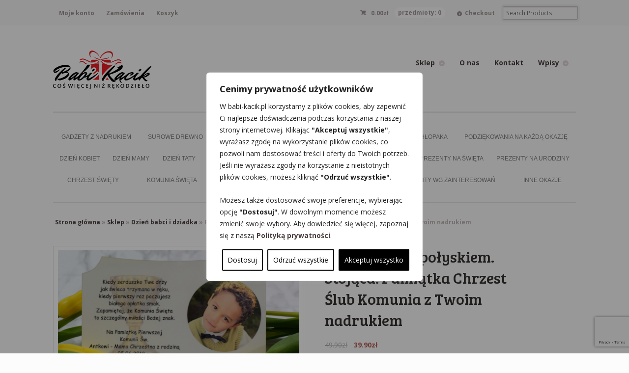

--- FILE ---
content_type: text/html; charset=UTF-8
request_url: https://www.babi-kacik.eu/produkt/ramka-mdf-polyskiem-stojaca-pamiatka-chrzest-slub-komunia-twoim-nadrukiem/
body_size: 67578
content:
<!DOCTYPE html><html lang="pl-PL" class=" "><head><meta charset="UTF-8" /><title>Ramka mdf z połyskiem. Stojąca. Pamiątka Chrzest Ślub Komunia z Twoim nadrukiem - Babi Kącik</title><meta http-equiv="Content-Type" content="text/html; charset=UTF-8" /><link rel="stylesheet" type="text/css" href="https://www.babi-kacik.eu/wp-content/cache/autoptimize/css/autoptimize_single_066f30247a8505b450cea51252e81f6e.css" media="screen" /><link rel="pingback" href="https://www.babi-kacik.eu/xmlrpc.php" /><meta name='robots' content='index, follow, max-image-preview:large, max-snippet:-1, max-video-preview:-1' />  <script data-cfasync="false" data-pagespeed-no-defer>var gtm4wp_datalayer_name = "dataLayer";
	var dataLayer = dataLayer || [];
	const gtm4wp_use_sku_instead = 0;
	const gtm4wp_currency = 'PLN';
	const gtm4wp_product_per_impression = 10;
	const gtm4wp_clear_ecommerce = false;
	const gtm4wp_datalayer_max_timeout = 2000;</script> 
 <script data-cfasync="false" data-pagespeed-no-defer>window.dataLayerPYS = window.dataLayerPYS || [];</script> <meta name="description" content="Ramka mdf z połyskiem. Stojąca. Pamiątka Chrzest Ślub Komunia z Twoim nadrukiem" /><link rel="canonical" href="https://www.babi-kacik.eu/produkt/ramka-mdf-polyskiem-stojaca-pamiatka-chrzest-slub-komunia-twoim-nadrukiem/" /><meta property="og:locale" content="pl_PL" /><meta property="og:type" content="article" /><meta property="og:title" content="Ramka mdf z połyskiem. Stojąca. Pamiątka Chrzest Ślub Komunia z Twoim nadrukiem - Babi Kącik" /><meta property="og:description" content="Ramka mdf z połyskiem. Stojąca. Pamiątka Chrzest Ślub Komunia z Twoim nadrukiem" /><meta property="og:url" content="https://www.babi-kacik.eu/produkt/ramka-mdf-polyskiem-stojaca-pamiatka-chrzest-slub-komunia-twoim-nadrukiem/" /><meta property="og:site_name" content="Babi Kącik" /><meta property="article:publisher" content="https://www.facebook.com/babikacik" /><meta property="article:modified_time" content="2024-10-22T15:20:31+00:00" /><meta property="og:image" content="https://www.babi-kacik.eu/wp-content/uploads/2018/03/DSC_6261.jpg" /><meta property="og:image:width" content="2048" /><meta property="og:image:height" content="1547" /><meta property="og:image:type" content="image/jpeg" /><meta name="twitter:card" content="summary_large_image" /><meta name="twitter:label1" content="Szacowany czas czytania" /><meta name="twitter:data1" content="1 minuta" /> <script type="application/ld+json" class="yoast-schema-graph">{"@context":"https://schema.org","@graph":[{"@type":"WebPage","@id":"https://www.babi-kacik.eu/produkt/ramka-mdf-polyskiem-stojaca-pamiatka-chrzest-slub-komunia-twoim-nadrukiem/","url":"https://www.babi-kacik.eu/produkt/ramka-mdf-polyskiem-stojaca-pamiatka-chrzest-slub-komunia-twoim-nadrukiem/","name":"Ramka mdf z połyskiem. Stojąca. Pamiątka Chrzest Ślub Komunia z Twoim nadrukiem - Babi Kącik","isPartOf":{"@id":"https://www.babi-kacik.eu/#website"},"primaryImageOfPage":{"@id":"https://www.babi-kacik.eu/produkt/ramka-mdf-polyskiem-stojaca-pamiatka-chrzest-slub-komunia-twoim-nadrukiem/#primaryimage"},"image":{"@id":"https://www.babi-kacik.eu/produkt/ramka-mdf-polyskiem-stojaca-pamiatka-chrzest-slub-komunia-twoim-nadrukiem/#primaryimage"},"thumbnailUrl":"https://www.babi-kacik.eu/wp-content/uploads/2018/03/DSC_6261.jpg","datePublished":"2018-03-12T12:54:27+00:00","dateModified":"2024-10-22T15:20:31+00:00","description":"Ramka mdf z połyskiem. Stojąca. Pamiątka Chrzest Ślub Komunia z Twoim nadrukiem","breadcrumb":{"@id":"https://www.babi-kacik.eu/produkt/ramka-mdf-polyskiem-stojaca-pamiatka-chrzest-slub-komunia-twoim-nadrukiem/#breadcrumb"},"inLanguage":"pl-PL","potentialAction":[{"@type":"ReadAction","target":["https://www.babi-kacik.eu/produkt/ramka-mdf-polyskiem-stojaca-pamiatka-chrzest-slub-komunia-twoim-nadrukiem/"]}]},{"@type":"ImageObject","inLanguage":"pl-PL","@id":"https://www.babi-kacik.eu/produkt/ramka-mdf-polyskiem-stojaca-pamiatka-chrzest-slub-komunia-twoim-nadrukiem/#primaryimage","url":"https://www.babi-kacik.eu/wp-content/uploads/2018/03/DSC_6261.jpg","contentUrl":"https://www.babi-kacik.eu/wp-content/uploads/2018/03/DSC_6261.jpg","width":2048,"height":1547},{"@type":"BreadcrumbList","@id":"https://www.babi-kacik.eu/produkt/ramka-mdf-polyskiem-stojaca-pamiatka-chrzest-slub-komunia-twoim-nadrukiem/#breadcrumb","itemListElement":[{"@type":"ListItem","position":1,"name":"Strona główna","item":"https://www.babi-kacik.eu/"},{"@type":"ListItem","position":2,"name":"Sklep","item":"https://www.babi-kacik.eu/"},{"@type":"ListItem","position":3,"name":"Dzień babci i dziadka","item":"https://www.babi-kacik.eu/kategoria-produktu/dzien-babci-i-dziadka/"},{"@type":"ListItem","position":4,"name":"Ramka mdf z połyskiem. Stojąca. Pamiątka Chrzest Ślub Komunia z Twoim nadrukiem"}]},{"@type":"WebSite","@id":"https://www.babi-kacik.eu/#website","url":"https://www.babi-kacik.eu/","name":"Babi Kącik","description":"Rękodzieło i gadżety z nadrukiem na sprzedaż","publisher":{"@id":"https://www.babi-kacik.eu/#organization"},"potentialAction":[{"@type":"SearchAction","target":{"@type":"EntryPoint","urlTemplate":"https://www.babi-kacik.eu/?s={search_term_string}"},"query-input":{"@type":"PropertyValueSpecification","valueRequired":true,"valueName":"search_term_string"}}],"inLanguage":"pl-PL"},{"@type":"Organization","@id":"https://www.babi-kacik.eu/#organization","name":"Babi Kącik","url":"https://www.babi-kacik.eu/","logo":{"@type":"ImageObject","inLanguage":"pl-PL","@id":"https://www.babi-kacik.eu/#/schema/logo/image/","url":"https://www.babi-kacik.eu/wp-content/uploads/2016/06/babi-kacik-logo400.png","contentUrl":"https://www.babi-kacik.eu/wp-content/uploads/2016/06/babi-kacik-logo400.png","width":400,"height":156,"caption":"Babi Kącik"},"image":{"@id":"https://www.babi-kacik.eu/#/schema/logo/image/"},"sameAs":["https://www.facebook.com/babikacik","https://www.instagram.com/ola.babikacik"]}]}</script>  <script defer id="pys-version-script" src="[data-uri]"></script> <link rel='dns-prefetch' href='//www.googletagmanager.com' /><link rel="alternate" type="application/rss+xml" title="Babi Kącik &raquo; Kanał z wpisami" href="https://www.babi-kacik.eu/feed/" /><link rel="alternate" type="application/rss+xml" title="Babi Kącik &raquo; Kanał z komentarzami" href="https://www.babi-kacik.eu/comments/feed/" /><link rel="alternate" type="application/rss+xml" title="Babi Kącik &raquo; Ramka mdf z połyskiem. Stojąca. Pamiątka Chrzest Ślub Komunia z Twoim nadrukiem Kanał z komentarzami" href="https://www.babi-kacik.eu/produkt/ramka-mdf-polyskiem-stojaca-pamiatka-chrzest-slub-komunia-twoim-nadrukiem/feed/" /><link rel="alternate" title="oEmbed (JSON)" type="application/json+oembed" href="https://www.babi-kacik.eu/wp-json/oembed/1.0/embed?url=https%3A%2F%2Fwww.babi-kacik.eu%2Fprodukt%2Framka-mdf-polyskiem-stojaca-pamiatka-chrzest-slub-komunia-twoim-nadrukiem%2F" /><link rel="alternate" title="oEmbed (XML)" type="text/xml+oembed" href="https://www.babi-kacik.eu/wp-json/oembed/1.0/embed?url=https%3A%2F%2Fwww.babi-kacik.eu%2Fprodukt%2Framka-mdf-polyskiem-stojaca-pamiatka-chrzest-slub-komunia-twoim-nadrukiem%2F&#038;format=xml" /><style>.lazyload,
			.lazyloading {
				max-width: 100%;
			}</style> 
 <style id='wp-img-auto-sizes-contain-inline-css' type='text/css'>img:is([sizes=auto i],[sizes^="auto," i]){contain-intrinsic-size:3000px 1500px}
/*# sourceURL=wp-img-auto-sizes-contain-inline-css */</style><link rel='stylesheet' id='wp-components-css' href='https://www.babi-kacik.eu/wp-includes/css/dist/components/style.min.css?ver=7673125c64822a6f026b634c162338b5' type='text/css' media='all' /><link rel='stylesheet' id='woocommerce-dpd-blocks-integration-frontend-css' href='https://www.babi-kacik.eu/wp-content/cache/autoptimize/css/autoptimize_single_e33e21f73a96e91183852725e35caef4.css?ver=1765784211' type='text/css' media='all' /><link rel='stylesheet' id='woocommerce-dpd-blocks-integration-editor-css' href='https://www.babi-kacik.eu/wp-content/cache/autoptimize/css/autoptimize_single_e33e21f73a96e91183852725e35caef4.css?ver=1765784211' type='text/css' media='all' /><link rel='stylesheet' id='woocommerce-paczkomaty-inpost-blocks-integration-frontend-css' href='https://www.babi-kacik.eu/wp-content/cache/autoptimize/css/autoptimize_single_e33e21f73a96e91183852725e35caef4.css?ver=1765212051' type='text/css' media='all' /><link rel='stylesheet' id='woocommerce-paczkomaty-inpost-blocks-integration-editor-css' href='https://www.babi-kacik.eu/wp-content/cache/autoptimize/css/autoptimize_single_e33e21f73a96e91183852725e35caef4.css?ver=1765212051' type='text/css' media='all' /><link rel='stylesheet' id='woo-layout-css' href='https://www.babi-kacik.eu/wp-content/cache/autoptimize/css/autoptimize_single_e7738b981bfd9ad229a3f04f82a24101.css?ver=7673125c64822a6f026b634c162338b5' type='text/css' media='all' /><link rel='stylesheet' id='sbi_styles-css' href='https://www.babi-kacik.eu/wp-content/plugins/instagram-feed/css/sbi-styles.min.css?ver=6.10.0' type='text/css' media='all' /><style id='wp-emoji-styles-inline-css' type='text/css'>img.wp-smiley, img.emoji {
		display: inline !important;
		border: none !important;
		box-shadow: none !important;
		height: 1em !important;
		width: 1em !important;
		margin: 0 0.07em !important;
		vertical-align: -0.1em !important;
		background: none !important;
		padding: 0 !important;
	}
/*# sourceURL=wp-emoji-styles-inline-css */</style><link rel='stylesheet' id='wp-block-library-css' href='https://www.babi-kacik.eu/wp-includes/css/dist/block-library/style.min.css?ver=7673125c64822a6f026b634c162338b5' type='text/css' media='all' /><style id='classic-theme-styles-inline-css' type='text/css'>/*! This file is auto-generated */
.wp-block-button__link{color:#fff;background-color:#32373c;border-radius:9999px;box-shadow:none;text-decoration:none;padding:calc(.667em + 2px) calc(1.333em + 2px);font-size:1.125em}.wp-block-file__button{background:#32373c;color:#fff;text-decoration:none}
/*# sourceURL=/wp-includes/css/classic-themes.min.css */</style><style id='global-styles-inline-css' type='text/css'>:root{--wp--preset--aspect-ratio--square: 1;--wp--preset--aspect-ratio--4-3: 4/3;--wp--preset--aspect-ratio--3-4: 3/4;--wp--preset--aspect-ratio--3-2: 3/2;--wp--preset--aspect-ratio--2-3: 2/3;--wp--preset--aspect-ratio--16-9: 16/9;--wp--preset--aspect-ratio--9-16: 9/16;--wp--preset--color--black: #000000;--wp--preset--color--cyan-bluish-gray: #abb8c3;--wp--preset--color--white: #ffffff;--wp--preset--color--pale-pink: #f78da7;--wp--preset--color--vivid-red: #cf2e2e;--wp--preset--color--luminous-vivid-orange: #ff6900;--wp--preset--color--luminous-vivid-amber: #fcb900;--wp--preset--color--light-green-cyan: #7bdcb5;--wp--preset--color--vivid-green-cyan: #00d084;--wp--preset--color--pale-cyan-blue: #8ed1fc;--wp--preset--color--vivid-cyan-blue: #0693e3;--wp--preset--color--vivid-purple: #9b51e0;--wp--preset--gradient--vivid-cyan-blue-to-vivid-purple: linear-gradient(135deg,rgb(6,147,227) 0%,rgb(155,81,224) 100%);--wp--preset--gradient--light-green-cyan-to-vivid-green-cyan: linear-gradient(135deg,rgb(122,220,180) 0%,rgb(0,208,130) 100%);--wp--preset--gradient--luminous-vivid-amber-to-luminous-vivid-orange: linear-gradient(135deg,rgb(252,185,0) 0%,rgb(255,105,0) 100%);--wp--preset--gradient--luminous-vivid-orange-to-vivid-red: linear-gradient(135deg,rgb(255,105,0) 0%,rgb(207,46,46) 100%);--wp--preset--gradient--very-light-gray-to-cyan-bluish-gray: linear-gradient(135deg,rgb(238,238,238) 0%,rgb(169,184,195) 100%);--wp--preset--gradient--cool-to-warm-spectrum: linear-gradient(135deg,rgb(74,234,220) 0%,rgb(151,120,209) 20%,rgb(207,42,186) 40%,rgb(238,44,130) 60%,rgb(251,105,98) 80%,rgb(254,248,76) 100%);--wp--preset--gradient--blush-light-purple: linear-gradient(135deg,rgb(255,206,236) 0%,rgb(152,150,240) 100%);--wp--preset--gradient--blush-bordeaux: linear-gradient(135deg,rgb(254,205,165) 0%,rgb(254,45,45) 50%,rgb(107,0,62) 100%);--wp--preset--gradient--luminous-dusk: linear-gradient(135deg,rgb(255,203,112) 0%,rgb(199,81,192) 50%,rgb(65,88,208) 100%);--wp--preset--gradient--pale-ocean: linear-gradient(135deg,rgb(255,245,203) 0%,rgb(182,227,212) 50%,rgb(51,167,181) 100%);--wp--preset--gradient--electric-grass: linear-gradient(135deg,rgb(202,248,128) 0%,rgb(113,206,126) 100%);--wp--preset--gradient--midnight: linear-gradient(135deg,rgb(2,3,129) 0%,rgb(40,116,252) 100%);--wp--preset--font-size--small: 13px;--wp--preset--font-size--medium: 20px;--wp--preset--font-size--large: 36px;--wp--preset--font-size--x-large: 42px;--wp--preset--spacing--20: 0.44rem;--wp--preset--spacing--30: 0.67rem;--wp--preset--spacing--40: 1rem;--wp--preset--spacing--50: 1.5rem;--wp--preset--spacing--60: 2.25rem;--wp--preset--spacing--70: 3.38rem;--wp--preset--spacing--80: 5.06rem;--wp--preset--shadow--natural: 6px 6px 9px rgba(0, 0, 0, 0.2);--wp--preset--shadow--deep: 12px 12px 50px rgba(0, 0, 0, 0.4);--wp--preset--shadow--sharp: 6px 6px 0px rgba(0, 0, 0, 0.2);--wp--preset--shadow--outlined: 6px 6px 0px -3px rgb(255, 255, 255), 6px 6px rgb(0, 0, 0);--wp--preset--shadow--crisp: 6px 6px 0px rgb(0, 0, 0);}:where(.is-layout-flex){gap: 0.5em;}:where(.is-layout-grid){gap: 0.5em;}body .is-layout-flex{display: flex;}.is-layout-flex{flex-wrap: wrap;align-items: center;}.is-layout-flex > :is(*, div){margin: 0;}body .is-layout-grid{display: grid;}.is-layout-grid > :is(*, div){margin: 0;}:where(.wp-block-columns.is-layout-flex){gap: 2em;}:where(.wp-block-columns.is-layout-grid){gap: 2em;}:where(.wp-block-post-template.is-layout-flex){gap: 1.25em;}:where(.wp-block-post-template.is-layout-grid){gap: 1.25em;}.has-black-color{color: var(--wp--preset--color--black) !important;}.has-cyan-bluish-gray-color{color: var(--wp--preset--color--cyan-bluish-gray) !important;}.has-white-color{color: var(--wp--preset--color--white) !important;}.has-pale-pink-color{color: var(--wp--preset--color--pale-pink) !important;}.has-vivid-red-color{color: var(--wp--preset--color--vivid-red) !important;}.has-luminous-vivid-orange-color{color: var(--wp--preset--color--luminous-vivid-orange) !important;}.has-luminous-vivid-amber-color{color: var(--wp--preset--color--luminous-vivid-amber) !important;}.has-light-green-cyan-color{color: var(--wp--preset--color--light-green-cyan) !important;}.has-vivid-green-cyan-color{color: var(--wp--preset--color--vivid-green-cyan) !important;}.has-pale-cyan-blue-color{color: var(--wp--preset--color--pale-cyan-blue) !important;}.has-vivid-cyan-blue-color{color: var(--wp--preset--color--vivid-cyan-blue) !important;}.has-vivid-purple-color{color: var(--wp--preset--color--vivid-purple) !important;}.has-black-background-color{background-color: var(--wp--preset--color--black) !important;}.has-cyan-bluish-gray-background-color{background-color: var(--wp--preset--color--cyan-bluish-gray) !important;}.has-white-background-color{background-color: var(--wp--preset--color--white) !important;}.has-pale-pink-background-color{background-color: var(--wp--preset--color--pale-pink) !important;}.has-vivid-red-background-color{background-color: var(--wp--preset--color--vivid-red) !important;}.has-luminous-vivid-orange-background-color{background-color: var(--wp--preset--color--luminous-vivid-orange) !important;}.has-luminous-vivid-amber-background-color{background-color: var(--wp--preset--color--luminous-vivid-amber) !important;}.has-light-green-cyan-background-color{background-color: var(--wp--preset--color--light-green-cyan) !important;}.has-vivid-green-cyan-background-color{background-color: var(--wp--preset--color--vivid-green-cyan) !important;}.has-pale-cyan-blue-background-color{background-color: var(--wp--preset--color--pale-cyan-blue) !important;}.has-vivid-cyan-blue-background-color{background-color: var(--wp--preset--color--vivid-cyan-blue) !important;}.has-vivid-purple-background-color{background-color: var(--wp--preset--color--vivid-purple) !important;}.has-black-border-color{border-color: var(--wp--preset--color--black) !important;}.has-cyan-bluish-gray-border-color{border-color: var(--wp--preset--color--cyan-bluish-gray) !important;}.has-white-border-color{border-color: var(--wp--preset--color--white) !important;}.has-pale-pink-border-color{border-color: var(--wp--preset--color--pale-pink) !important;}.has-vivid-red-border-color{border-color: var(--wp--preset--color--vivid-red) !important;}.has-luminous-vivid-orange-border-color{border-color: var(--wp--preset--color--luminous-vivid-orange) !important;}.has-luminous-vivid-amber-border-color{border-color: var(--wp--preset--color--luminous-vivid-amber) !important;}.has-light-green-cyan-border-color{border-color: var(--wp--preset--color--light-green-cyan) !important;}.has-vivid-green-cyan-border-color{border-color: var(--wp--preset--color--vivid-green-cyan) !important;}.has-pale-cyan-blue-border-color{border-color: var(--wp--preset--color--pale-cyan-blue) !important;}.has-vivid-cyan-blue-border-color{border-color: var(--wp--preset--color--vivid-cyan-blue) !important;}.has-vivid-purple-border-color{border-color: var(--wp--preset--color--vivid-purple) !important;}.has-vivid-cyan-blue-to-vivid-purple-gradient-background{background: var(--wp--preset--gradient--vivid-cyan-blue-to-vivid-purple) !important;}.has-light-green-cyan-to-vivid-green-cyan-gradient-background{background: var(--wp--preset--gradient--light-green-cyan-to-vivid-green-cyan) !important;}.has-luminous-vivid-amber-to-luminous-vivid-orange-gradient-background{background: var(--wp--preset--gradient--luminous-vivid-amber-to-luminous-vivid-orange) !important;}.has-luminous-vivid-orange-to-vivid-red-gradient-background{background: var(--wp--preset--gradient--luminous-vivid-orange-to-vivid-red) !important;}.has-very-light-gray-to-cyan-bluish-gray-gradient-background{background: var(--wp--preset--gradient--very-light-gray-to-cyan-bluish-gray) !important;}.has-cool-to-warm-spectrum-gradient-background{background: var(--wp--preset--gradient--cool-to-warm-spectrum) !important;}.has-blush-light-purple-gradient-background{background: var(--wp--preset--gradient--blush-light-purple) !important;}.has-blush-bordeaux-gradient-background{background: var(--wp--preset--gradient--blush-bordeaux) !important;}.has-luminous-dusk-gradient-background{background: var(--wp--preset--gradient--luminous-dusk) !important;}.has-pale-ocean-gradient-background{background: var(--wp--preset--gradient--pale-ocean) !important;}.has-electric-grass-gradient-background{background: var(--wp--preset--gradient--electric-grass) !important;}.has-midnight-gradient-background{background: var(--wp--preset--gradient--midnight) !important;}.has-small-font-size{font-size: var(--wp--preset--font-size--small) !important;}.has-medium-font-size{font-size: var(--wp--preset--font-size--medium) !important;}.has-large-font-size{font-size: var(--wp--preset--font-size--large) !important;}.has-x-large-font-size{font-size: var(--wp--preset--font-size--x-large) !important;}
:where(.wp-block-post-template.is-layout-flex){gap: 1.25em;}:where(.wp-block-post-template.is-layout-grid){gap: 1.25em;}
:where(.wp-block-term-template.is-layout-flex){gap: 1.25em;}:where(.wp-block-term-template.is-layout-grid){gap: 1.25em;}
:where(.wp-block-columns.is-layout-flex){gap: 2em;}:where(.wp-block-columns.is-layout-grid){gap: 2em;}
:root :where(.wp-block-pullquote){font-size: 1.5em;line-height: 1.6;}
/*# sourceURL=global-styles-inline-css */</style><link rel='stylesheet' id='contact-form-7-css' href='https://www.babi-kacik.eu/wp-content/cache/autoptimize/css/autoptimize_single_64ac31699f5326cb3c76122498b76f66.css?ver=6.1.4' type='text/css' media='all' /><link rel='stylesheet' id='mailerlite_forms.css-css' href='https://www.babi-kacik.eu/wp-content/cache/autoptimize/css/autoptimize_single_b9131082a3481b29676fa17e51171271.css?ver=1.7.18' type='text/css' media='all' /><link rel='stylesheet' id='woocommerce-addons-css-css' href='https://www.babi-kacik.eu/wp-content/cache/autoptimize/css/autoptimize_single_c587a03b7a8c8761d8e6eca7985c54f6.css?ver=7673125c64822a6f026b634c162338b5' type='text/css' media='all' /><style id='woocommerce-inline-inline-css' type='text/css'>.woocommerce form .form-row .required { visibility: visible; }
/*# sourceURL=woocommerce-inline-inline-css */</style><link rel='stylesheet' id='yith_wcbm_badge_style-css' href='https://www.babi-kacik.eu/wp-content/cache/autoptimize/css/autoptimize_single_cf98c989ee138a4b908ad2f132b2a965.css?ver=3.21.0' type='text/css' media='all' /><link rel='stylesheet' id='yith-gfont-open-sans-css' href='https://www.babi-kacik.eu/wp-content/cache/autoptimize/css/autoptimize_single_98f335a4ce0141a558a2678bf6e2b2fd.css?ver=3.21.0' type='text/css' media='all' /><link rel='stylesheet' id='parente2-style-css' href='https://www.babi-kacik.eu/wp-content/cache/autoptimize/css/autoptimize_single_bd41c1ee8921fb8f2209df0c9d3c776c.css?ver=7673125c64822a6f026b634c162338b5' type='text/css' media='all' /><link rel='stylesheet' id='childe2-style-css' href='https://www.babi-kacik.eu/wp-content/cache/autoptimize/css/autoptimize_single_066f30247a8505b450cea51252e81f6e.css?ver=7673125c64822a6f026b634c162338b5' type='text/css' media='all' /><link rel='stylesheet' id='flexible-shipping-free-shipping-css' href='https://www.babi-kacik.eu/wp-content/cache/autoptimize/css/autoptimize_single_0897f36447762add323908ce82f10a39.css?ver=6.5.2.2' type='text/css' media='all' /><link rel='stylesheet' id='tablepress-default-css' href='https://www.babi-kacik.eu/wp-content/cache/autoptimize/css/autoptimize_single_67618bce410baf1c5f16513a9af4b1b9.css?ver=3.2.6' type='text/css' media='all' /><link rel='stylesheet' id='ywzm-prettyPhoto-css' href='https://www.babi-kacik.eu/wp-content/cache/autoptimize/css/autoptimize_single_79ddccef2aa8b3768ee846135f33877b.css?ver=2.1.1' type='text/css' media='all' /><style id='ywzm-prettyPhoto-inline-css' type='text/css'>div.pp_woocommerce a.pp_contract, div.pp_woocommerce a.pp_expand{
                        content: unset !important;
                        background-color: white;
                        width: 25px;
                        height: 25px;
                        margin-top: 5px;
						margin-left: 5px;
                    }

                    div.pp_woocommerce a.pp_contract, div.pp_woocommerce a.pp_expand:hover{
                        background-color: white;
                    }
                     div.pp_woocommerce a.pp_contract, div.pp_woocommerce a.pp_contract:hover{
                        background-color: white;
                    }

                    a.pp_expand:before, a.pp_contract:before{
                    content: unset !important;
                    }

                     a.pp_expand .expand-button-hidden svg, a.pp_contract .expand-button-hidden svg{
                       width: 25px;
                       height: 25px;
                       padding: 5px;
					}

					.expand-button-hidden path{
                       fill: black;
					}

                    
/*# sourceURL=ywzm-prettyPhoto-inline-css */</style><link rel='stylesheet' id='ywzm-magnifier-css' href='https://www.babi-kacik.eu/wp-content/cache/autoptimize/css/autoptimize_single_19d8f3747b6cbf204447cd80f23a5118.css?ver=2.1.1' type='text/css' media='all' /><link rel='stylesheet' id='ywzm_frontend-css' href='https://www.babi-kacik.eu/wp-content/cache/autoptimize/css/autoptimize_single_f66015c0d17d74d1b69ce725f5e55540.css?ver=2.1.1' type='text/css' media='all' /><style id='ywzm_frontend-inline-css' type='text/css'>#slider-prev, #slider-next {
                        background-color: white;
                        border: 2px solid black;
                        width:25px !important;
                        height:25px !important;
                    }

                    .yith_slider_arrow span{
                        width:25px !important;
                        height:25px !important;
                    }
                    
                    #slider-prev:hover, #slider-next:hover {
                        background-color: white;
                        border: 2px solid black;
                    }
                    
                   .thumbnails.slider path:hover {
                        fill:black;
                    }
                    
                    .thumbnails.slider path {
                        fill:black;
                        width:25px !important;
                        height:25px !important;
                    }

                    .thumbnails.slider svg {
                       width: 22px;
                       height: 22px;
                    }

                    
                    a.yith_expand {
                     position: absolute;
                     z-index: 1000;
                     background-color: white;
                     width: 25px;
                     height: 25px;
                     top: 10px;
                     bottom: initial;
                     left: initial;
                     right: 10px;
                     border-radius: 0%;
                    }

                    .expand-button-hidden svg{
                       width: 25px;
                       height: 25px;
					}

					.expand-button-hidden path{
                       fill: black;
					}
                    
/*# sourceURL=ywzm_frontend-inline-css */</style><link rel='stylesheet' id='cwginstock_frontend_css-css' href='https://www.babi-kacik.eu/wp-content/plugins/back-in-stock-notifier-for-woocommerce/assets/css/frontend.min.css?ver=6.3.0' type='text/css' media='' /><link rel='stylesheet' id='cwginstock_bootstrap-css' href='https://www.babi-kacik.eu/wp-content/plugins/back-in-stock-notifier-for-woocommerce/assets/css/bootstrap.min.css?ver=6.3.0' type='text/css' media='' /><link rel='stylesheet' id='wpgdprc.css-css' href='https://www.babi-kacik.eu/wp-content/plugins/wp-gdpr-compliance/dist/css/front.min.css?ver=1724233978' type='text/css' media='all' /><style id='wpgdprc.css-inline-css' type='text/css'>div.wpgdprc .wpgdprc-switch .wpgdprc-switch-inner:before { content: 'Yes'; }
            div.wpgdprc .wpgdprc-switch .wpgdprc-switch-inner:after { content: 'No'; }
        
/*# sourceURL=wpgdprc.css-inline-css */</style> <script defer id="woocommerce-google-analytics-integration-gtag-js-after" src="[data-uri]"></script> <script type="text/javascript" id="webtoffee-cookie-consent-js-extra">var _wccConfig = {"_ipData":[],"_assetsURL":"https://www.babi-kacik.eu/wp-content/plugins/webtoffee-cookie-consent/lite/frontend/images/","_publicURL":"https://www.babi-kacik.eu","_categories":[{"name":"niezb\u0119dny","slug":"necessary","isNecessary":true,"ccpaDoNotSell":true,"cookies":[{"cookieID":"wt_consent","domain":"www.babi-kacik.eu","provider":""},{"cookieID":"wp_consent_functional","domain":"www.babi-kacik.eu","provider":""},{"cookieID":"wp_consent_preferences","domain":"www.babi-kacik.eu","provider":""},{"cookieID":"wp_consent_statistics","domain":"www.babi-kacik.eu","provider":""},{"cookieID":"wp_consent_statistics-anonymous","domain":"www.babi-kacik.eu","provider":""},{"cookieID":"wp_consent_marketing","domain":"www.babi-kacik.eu","provider":""},{"cookieID":"_GRECAPTCHA","domain":"www.google.com","provider":"google.com"},{"cookieID":"pbid","domain":".babi-kacik.eu","provider":""},{"cookieID":"PHPSESSID","domain":".www.babi-kacik.eu","provider":""}],"active":true,"defaultConsent":{"gdpr":true,"ccpa":true},"foundNoCookieScript":false},{"name":"Funkcjonalny","slug":"functional","isNecessary":false,"ccpaDoNotSell":true,"cookies":[],"active":true,"defaultConsent":{"gdpr":false,"ccpa":false},"foundNoCookieScript":false},{"name":"Analityka","slug":"analytics","isNecessary":false,"ccpaDoNotSell":true,"cookies":[{"cookieID":"pys_session_limit","domain":".babi-kacik.eu","provider":"wp-content/plugins/pixelyoursite"},{"cookieID":"pys_start_session","domain":".babi-kacik.eu","provider":"wp-content/plugins/pixelyoursite"},{"cookieID":"pys_first_visit","domain":".babi-kacik.eu","provider":"wp-content/plugins/pixelyoursite"},{"cookieID":"pysTrafficSource","domain":".babi-kacik.eu","provider":"wp-content/plugins/pixelyoursite"},{"cookieID":"pys_landing_page","domain":".babi-kacik.eu","provider":"wp-content/plugins/pixelyoursite"},{"cookieID":"last_pysTrafficSource","domain":".babi-kacik.eu","provider":"wp-content/plugins/pixelyoursite"},{"cookieID":"last_pys_landing_page","domain":".babi-kacik.eu","provider":"wp-content/plugins/pixelyoursite"},{"cookieID":"_fbp","domain":".babi-kacik.eu","provider":"facebook.net"},{"cookieID":"_gcl_au","domain":".babi-kacik.eu","provider":"googletagmanager.com"}],"active":true,"defaultConsent":{"gdpr":false,"ccpa":false},"foundNoCookieScript":false},{"name":"Wyst\u0119p","slug":"performance","isNecessary":false,"ccpaDoNotSell":true,"cookies":[],"active":true,"defaultConsent":{"gdpr":false,"ccpa":false},"foundNoCookieScript":false},{"name":"Reklama","slug":"advertisement","isNecessary":false,"ccpaDoNotSell":true,"cookies":[],"active":true,"defaultConsent":{"gdpr":false,"ccpa":false},"foundNoCookieScript":false},{"name":"Inni","slug":"others","isNecessary":false,"ccpaDoNotSell":true,"cookies":[],"active":true,"defaultConsent":{"gdpr":false,"ccpa":false},"foundNoCookieScript":false}],"_activeLaw":"gdpr","_rootDomain":"","_block":"1","_showBanner":"1","_bannerConfig":{"GDPR":{"settings":{"type":"popup","position":"center","applicableLaw":"gdpr","preferenceCenter":"center","selectedRegion":"ALL","consentExpiry":365,"shortcodes":[{"key":"wcc_readmore","content":"\u003Ca href=\"#\" class=\"wcc-policy\" aria-label=\"Polityka Cookie\" target=\"_blank\" rel=\"noopener\" data-tag=\"readmore-button\"\u003EPolityka Cookie\u003C/a\u003E","tag":"readmore-button","status":false,"attributes":{"rel":"nofollow","target":"_blank"}},{"key":"wcc_show_desc","content":"\u003Cbutton class=\"wcc-show-desc-btn\" data-tag=\"show-desc-button\" aria-label=\"Poka\u017c wi\u0119cej\"\u003EPoka\u017c wi\u0119cej\u003C/button\u003E","tag":"show-desc-button","status":true,"attributes":[]},{"key":"wcc_hide_desc","content":"\u003Cbutton class=\"wcc-show-desc-btn\" data-tag=\"hide-desc-button\" aria-label=\"Poka\u017c mniej\"\u003EPoka\u017c mniej\u003C/button\u003E","tag":"hide-desc-button","status":true,"attributes":[]},{"key":"wcc_category_toggle_label","content":"[wcc_{{status}}_category_label] [wcc_preference_{{category_slug}}_title]","tag":"","status":true,"attributes":[]},{"key":"wcc_enable_category_label","content":"W\u0142\u0105czy\u0107","tag":"","status":true,"attributes":[]},{"key":"wcc_disable_category_label","content":"Wy\u0142\u0105czy\u0107","tag":"","status":true,"attributes":[]},{"key":"wcc_video_placeholder","content":"\u003Cdiv class=\"video-placeholder-normal\" data-tag=\"video-placeholder\" id=\"[UNIQUEID]\"\u003E\u003Cp class=\"video-placeholder-text-normal\" data-tag=\"placeholder-title\"\u003EProsimy o zaakceptowanie {category} zgody na pliki cookie\u003C/p\u003E\u003C/div\u003E","tag":"","status":true,"attributes":[]},{"key":"wcc_enable_optout_label","content":"W\u0142\u0105czy\u0107","tag":"","status":true,"attributes":[]},{"key":"wcc_disable_optout_label","content":"Wy\u0142\u0105czy\u0107","tag":"","status":true,"attributes":[]},{"key":"wcc_optout_toggle_label","content":"[wcc_{{status}}_optout_label] [wcc_optout_option_title]","tag":"","status":true,"attributes":[]},{"key":"wcc_optout_option_title","content":"Nie sprzedawaj i nie udost\u0119pniaj moich danych osobowych","tag":"","status":true,"attributes":[]},{"key":"wcc_optout_close_label","content":"Blisko","tag":"","status":true,"attributes":[]}],"bannerEnabled":true},"behaviours":{"reloadBannerOnAccept":false,"loadAnalyticsByDefault":false,"animations":{"onLoad":"animate","onHide":"sticky"}},"config":{"revisitConsent":{"status":true,"tag":"revisit-consent","position":"bottom-left","meta":{"url":"#"},"styles":[],"elements":{"title":{"type":"text","tag":"revisit-consent-title","status":true,"styles":{"color":"#0056a7"}}}},"preferenceCenter":{"toggle":{"status":true,"tag":"detail-category-toggle","type":"toggle","states":{"active":{"styles":{"background-color":"#000000"}},"inactive":{"styles":{"background-color":"#D0D5D2"}}}},"poweredBy":{"status":false,"tag":"detail-powered-by","styles":{"background-color":"#EDEDED","color":"#293C5B"}}},"categoryPreview":{"status":false,"toggle":{"status":true,"tag":"detail-category-preview-toggle","type":"toggle","states":{"active":{"styles":{"background-color":"#000000"}},"inactive":{"styles":{"background-color":"#D0D5D2"}}}}},"videoPlaceholder":{"status":true,"styles":{"background-color":"#000000","border-color":"#000000","color":"#ffffff"}},"readMore":{"status":false,"tag":"readmore-button","type":"link","meta":{"noFollow":true,"newTab":true},"styles":{"color":"#000000","background-color":"transparent","border-color":"transparent"}},"auditTable":{"status":true},"optOption":{"status":true,"toggle":{"status":true,"tag":"optout-option-toggle","type":"toggle","states":{"active":{"styles":{"background-color":"#000000"}},"inactive":{"styles":{"background-color":"#FFFFFF"}}}},"gpcOption":false}}}},"_version":"3.4.7","_logConsent":"1","_tags":[{"tag":"accept-button","styles":{"color":"#FFFFFF","background-color":"#000000","border-color":"#000000"}},{"tag":"reject-button","styles":{"color":"#000000","background-color":"transparent","border-color":"#000000"}},{"tag":"settings-button","styles":{"color":"#000000","background-color":"transparent","border-color":"#000000"}},{"tag":"readmore-button","styles":{"color":"#000000","background-color":"transparent","border-color":"transparent"}},{"tag":"donotsell-button","styles":{"color":"#1863dc","background-color":"transparent","border-color":"transparent"}},{"tag":"accept-button","styles":{"color":"#FFFFFF","background-color":"#000000","border-color":"#000000"}},{"tag":"revisit-consent","styles":[]}],"_rtl":"","_lawSelected":["GDPR"],"_restApiUrl":"https://directory.cookieyes.com/api/v1/ip","_renewConsent":"","_restrictToCA":"","_customEvents":"","_ccpaAllowedRegions":[],"_gdprAllowedRegions":[],"_closeButtonAction":"reject","_ssl":"1","_providersToBlock":[{"re":"wp-content/plugins/pixelyoursite","categories":["analytics"]},{"re":"facebook.net","categories":["analytics"]}]};
var _wccStyles = {"css":{"GDPR":".wcc-overlay{background: #000000; opacity: 0.4; position: fixed; top: 0; left: 0; width: 100%; height: 100%; z-index: 9999999;}.wcc-popup-overflow{overflow: hidden;}.wcc-hide{display: none;}.wcc-btn-revisit-wrapper{display: flex; padding: 6px; border-radius: 8px; opacity: 0px; background-color:#ffffff; box-shadow: 0px 3px 10px 0px #798da04d;  align-items: center; justify-content: center;  position: fixed; z-index: 999999; cursor: pointer;}.wcc-revisit-bottom-left{bottom: 15px; left: 15px;}.wcc-revisit-bottom-right{bottom: 15px; right: 15px;}.wcc-btn-revisit-wrapper .wcc-btn-revisit{display: flex; align-items: center; justify-content: center; background: none; border: none; cursor: pointer; position: relative; margin: 0; padding: 0;}.wcc-btn-revisit-wrapper .wcc-btn-revisit img{max-width: fit-content; margin: 0; } .wcc-btn-revisit-wrapper .wcc-revisit-help-text{font-size:14px; margin-left:4px; display:none;}.wcc-btn-revisit-wrapper:hover .wcc-revisit-help-text, .wcc-btn-revisit-wrapper:focus-within .wcc-revisit-help-text { display: block;}.wcc-revisit-hide{display: none;}.wcc-preference-btn:hover{cursor:pointer; text-decoration:underline;}.wcc-cookie-audit-table { font-family: inherit; border-collapse: collapse; width: 100%;} .wcc-cookie-audit-table th, .wcc-cookie-audit-table td {text-align: left; padding: 10px; font-size: 12px; color: #000000; word-break: normal; background-color: #d9dfe7; border: 1px solid #cbced6;} .wcc-cookie-audit-table tr:nth-child(2n + 1) td { background: #f1f5fa; }.wcc-consent-container{position: fixed; width: 440px; box-sizing: border-box; z-index: 99999999; transform: translate(-50%, -50%); border-radius: 6px;}.wcc-consent-container .wcc-consent-bar{background: #ffffff; border: 1px solid; padding: 20px 26px; border-radius: 6px; box-shadow: 0 -1px 10px 0 #acabab4d;}.wcc-consent-bar .wcc-banner-btn-close{position: absolute; right: 14px; top: 14px; background: none; border: none; cursor: pointer; padding: 0; margin: 0; height: auto; width: auto; min-height: 0; line-height: 0; text-shadow: none; box-shadow: none;}.wcc-consent-bar .wcc-banner-btn-close img{height: 10px; width: 10px; margin: 0;}.wcc-popup-center{top: 50%; left: 50%;}.wcc-custom-brand-logo-wrapper .wcc-custom-brand-logo{width: 100px; height: auto; margin: 0 0 12px 0;}.wcc-notice .wcc-title{color: #212121; font-weight: 700; font-size: 18px; line-height: 24px; margin: 0 0 12px 0; word-break: break-word;}.wcc-notice-des *{font-size: 14px;}.wcc-notice-des{color: #212121; font-size: 14px; line-height: 24px; font-weight: 400;}.wcc-notice-des img{min-height: 25px; min-width: 25px;}.wcc-consent-bar .wcc-notice-des p{color: inherit; margin-top: 0; word-break: break-word;}.wcc-notice-des p:last-child{margin-bottom: 0;}.wcc-notice-des a.wcc-policy,.wcc-notice-des button.wcc-policy{font-size: 14px; color: #1863dc; white-space: nowrap; cursor: pointer; background: transparent; border: 1px solid; text-decoration: underline;}.wcc-notice-des button.wcc-policy{padding: 0;}.wcc-notice-des a.wcc-policy:focus-visible,.wcc-consent-bar .wcc-banner-btn-close:focus-visible,.wcc-notice-des button.wcc-policy:focus-visible,.wcc-preference-content-wrapper .wcc-show-desc-btn:focus-visible,.wcc-accordion-header .wcc-accordion-btn:focus-visible,.wcc-preference-header .wcc-btn-close:focus-visible,.wcc-switch input[type=\"checkbox\"]:focus-visible,.wcc-btn:focus-visible{outline: 2px solid #1863dc; outline-offset: 2px;}.wcc-btn:focus:not(:focus-visible),.wcc-accordion-header .wcc-accordion-btn:focus:not(:focus-visible),.wcc-preference-content-wrapper .wcc-show-desc-btn:focus:not(:focus-visible),.wcc-btn-revisit-wrapper .wcc-btn-revisit:focus:not(:focus-visible),.wcc-preference-header .wcc-btn-close:focus:not(:focus-visible),.wcc-consent-bar .wcc-banner-btn-close:focus:not(:focus-visible){outline: 0;}button.wcc-show-desc-btn:not(:hover):not(:active){color: #1863dc; background: transparent;}button.wcc-accordion-btn:not(:hover):not(:active),button.wcc-banner-btn-close:not(:hover):not(:active),button.wcc-btn-close:not(:hover):not(:active),button.wcc-btn-revisit:not(:hover):not(:active){background: transparent;}.wcc-consent-bar button:hover,.wcc-modal.wcc-modal-open button:hover,.wcc-consent-bar button:focus,.wcc-modal.wcc-modal-open button:focus{text-decoration: none;}.wcc-notice-btn-wrapper{display: flex; justify-content: center; align-items: center; flex-wrap: wrap; gap: 8px; margin-top: 16px;}.wcc-notice-btn-wrapper .wcc-btn{text-shadow: none; box-shadow: none;}.wcc-btn{flex: auto; max-width: 100%; font-size: 14px; font-family: inherit; line-height: 24px; padding: 8px; font-weight: 500; border-radius: 2px; cursor: pointer; text-align: center; text-transform: none; min-height: 0;}.wcc-btn:hover{opacity: 0.8;}.wcc-btn-customize{color: #1863dc; background: transparent; border: 2px solid #1863dc;}.wcc-btn-reject{color: #1863dc; background: transparent; border: 2px solid #1863dc;}.wcc-btn-accept{background: #1863dc; color: #ffffff; border: 2px solid #1863dc;}.wcc-btn:last-child{margin-right: 0;}@media (max-width: 576px){.wcc-box-bottom-left{bottom: 0; left: 0;}.wcc-box-bottom-right{bottom: 0; right: 0;}.wcc-box-top-left{top: 0; left: 0;}.wcc-box-top-right{top: 0; right: 0;}}@media (max-width: 440px){.wcc-popup-center{width: 100%; max-width: 100%;}.wcc-consent-container .wcc-consent-bar{padding: 20px 0;}.wcc-custom-brand-logo-wrapper, .wcc-notice .wcc-title, .wcc-notice-des, .wcc-notice-btn-wrapper{padding: 0 24px;}.wcc-notice-des{max-height: 40vh; overflow-y: scroll;}.wcc-notice-btn-wrapper{flex-direction: column; gap: 10px;}.wcc-btn{width: 100%;}.wcc-notice-btn-wrapper .wcc-btn-customize{order: 2;}.wcc-notice-btn-wrapper .wcc-btn-reject{order: 3;}.wcc-notice-btn-wrapper .wcc-btn-accept{order: 1;}}@media (max-width: 352px){.wcc-notice .wcc-title{font-size: 16px;}.wcc-notice-des *{font-size: 12px;}.wcc-notice-des, .wcc-btn, .wcc-notice-des a.wcc-policy{font-size: 12px;}}.wcc-modal.wcc-modal-open{display: flex; visibility: visible; -webkit-transform: translate(-50%, -50%); -moz-transform: translate(-50%, -50%); -ms-transform: translate(-50%, -50%); -o-transform: translate(-50%, -50%); transform: translate(-50%, -50%); top: 50%; left: 50%; transition: all 1s ease;}.wcc-modal{box-shadow: 0 32px 68px rgba(0, 0, 0, 0.3); margin: 0 auto; position: fixed; max-width: 100%; background: #ffffff; top: 50%; box-sizing: border-box; border-radius: 6px; z-index: 999999999; color: #212121; -webkit-transform: translate(-50%, 100%); -moz-transform: translate(-50%, 100%); -ms-transform: translate(-50%, 100%); -o-transform: translate(-50%, 100%); transform: translate(-50%, 100%); visibility: hidden; transition: all 0s ease;}.wcc-preference-center{max-height: 79vh; overflow: hidden; width: 845px; overflow: hidden; flex: 1 1 0; display: flex; flex-direction: column; border-radius: 6px;}.wcc-preference-header{display: flex; align-items: center; justify-content: space-between; padding: 22px 24px; border-bottom: 1px solid;}.wcc-preference-header .wcc-preference-title{font-size: 18px; font-weight: 700; line-height: 24px; word-break: break-word;}.wcc-google-privacy-url a {text-decoration:none;color: #1863dc;cursor:pointer;} .wcc-preference-header .wcc-btn-close{cursor: pointer; vertical-align: middle; padding: 0; margin: 0; background: none; border: none; height: auto; width: auto; min-height: 0; line-height: 0; box-shadow: none; text-shadow: none;}.wcc-preference-header .wcc-btn-close img{margin: 0; height: 10px; width: 10px;}.wcc-preference-body-wrapper{padding: 0 24px; flex: 1; overflow: auto; box-sizing: border-box;}.wcc-preference-content-wrapper *,.wcc-preference-body-wrapper *{font-size: 14px;}.wcc-preference-content-wrapper{font-size: 14px; line-height: 24px; font-weight: 400; padding: 12px 0; }.wcc-preference-content-wrapper img{min-height: 25px; min-width: 25px;}.wcc-preference-content-wrapper .wcc-show-desc-btn{font-size: 14px; font-family: inherit; color: #1863dc; text-decoration: none; line-height: 24px; padding: 0; margin: 0; white-space: nowrap; cursor: pointer; background: transparent; border-color: transparent; text-transform: none; min-height: 0; text-shadow: none; box-shadow: none;}.wcc-preference-body-wrapper .wcc-preference-content-wrapper p{color: inherit; margin-top: 0;}.wcc-preference-content-wrapper p:last-child{margin-bottom: 0;}.wcc-accordion-wrapper{margin-bottom: 10px;}.wcc-accordion{border-bottom: 1px solid;}.wcc-accordion:last-child{border-bottom: none;}.wcc-accordion .wcc-accordion-item{display: flex; margin-top: 10px;}.wcc-accordion .wcc-accordion-body{display: none;}.wcc-accordion.wcc-accordion-active .wcc-accordion-body{display: block; padding: 0 22px; margin-bottom: 16px;}.wcc-accordion-header-wrapper{width: 100%; cursor: pointer;}.wcc-accordion-item .wcc-accordion-header{display: flex; justify-content: space-between; align-items: center;}.wcc-accordion-header .wcc-accordion-btn{font-size: 16px; font-family: inherit; color: #212121; line-height: 24px; background: none; border: none; font-weight: 700; padding: 0; margin: 0; cursor: pointer; text-transform: none; min-height: 0; text-shadow: none; box-shadow: none;}.wcc-accordion-header .wcc-always-active{color: #008000; font-weight: 600; line-height: 24px; font-size: 14px;}.wcc-accordion-header-des *{font-size: 14px;}.wcc-accordion-header-des{font-size: 14px; line-height: 24px; margin: 10px 0 16px 0;}.wcc-accordion-header-wrapper .wcc-accordion-header-des p{color: inherit; margin-top: 0;}.wcc-accordion-chevron{margin-right: 22px; position: relative; cursor: pointer;}.wcc-accordion-chevron-hide{display: none;}.wcc-accordion .wcc-accordion-chevron i::before{content: \"\"; position: absolute; border-right: 1.4px solid; border-bottom: 1.4px solid; border-color: inherit; height: 6px; width: 6px; -webkit-transform: rotate(-45deg); -moz-transform: rotate(-45deg); -ms-transform: rotate(-45deg); -o-transform: rotate(-45deg); transform: rotate(-45deg); transition: all 0.2s ease-in-out; top: 8px;}.wcc-accordion.wcc-accordion-active .wcc-accordion-chevron i::before{-webkit-transform: rotate(45deg); -moz-transform: rotate(45deg); -ms-transform: rotate(45deg); -o-transform: rotate(45deg); transform: rotate(45deg);}.wcc-audit-table{background: #f4f4f4; border-radius: 6px;}.wcc-audit-table .wcc-empty-cookies-text{color: inherit; font-size: 12px; line-height: 24px; margin: 0; padding: 10px;}.wcc-audit-table .wcc-cookie-des-table{font-size: 12px; line-height: 24px; font-weight: normal; padding: 15px 10px; border-bottom: 1px solid; border-bottom-color: inherit; margin: 0;}.wcc-audit-table .wcc-cookie-des-table:last-child{border-bottom: none;}.wcc-audit-table .wcc-cookie-des-table li{list-style-type: none; display: flex; padding: 3px 0;}.wcc-audit-table .wcc-cookie-des-table li:first-child{padding-top: 0;}.wcc-cookie-des-table li div:first-child{width: 100px; font-weight: 600; word-break: break-word; word-wrap: break-word;}.wcc-cookie-des-table li div:last-child{flex: 1; word-break: break-word; word-wrap: break-word; margin-left: 8px;}.wcc-cookie-des-table li div:last-child p{color: inherit; margin-top: 0;}.wcc-cookie-des-table li div:last-child p:last-child{margin-bottom: 0;}.wcc-footer-shadow{display: block; width: 100%; height: 40px; background: linear-gradient(180deg, rgba(255, 255, 255, 0) 0%, #ffffff 100%); position: absolute; bottom: calc(100% - 1px);}.wcc-footer-wrapper{position: relative;}.wcc-prefrence-btn-wrapper{display: flex; flex-wrap: wrap; gap: 8px; align-items: center; justify-content: center; padding: 22px 24px; border-top: 1px solid;}.wcc-prefrence-btn-wrapper .wcc-btn{text-shadow: none; box-shadow: none;}.wcc-btn-preferences{color: #1863dc; background: transparent; border: 2px solid #1863dc;}.wcc-preference-header,.wcc-preference-body-wrapper,.wcc-preference-content-wrapper,.wcc-accordion-wrapper,.wcc-accordion,.wcc-accordion-wrapper,.wcc-footer-wrapper,.wcc-prefrence-btn-wrapper{border-color: inherit;}@media (max-width: 845px){.wcc-modal{max-width: calc(100% - 16px);}}@media (max-width: 576px){.wcc-modal{max-width: 100%;}.wcc-preference-center{max-height: 100vh;}.wcc-prefrence-btn-wrapper{flex-direction: column; gap: 10px;}.wcc-accordion.wcc-accordion-active .wcc-accordion-body{padding-right: 0;}.wcc-prefrence-btn-wrapper .wcc-btn{width: 100%;}.wcc-prefrence-btn-wrapper .wcc-btn-reject{order: 3;}.wcc-prefrence-btn-wrapper .wcc-btn-accept{order: 1;}.wcc-prefrence-btn-wrapper .wcc-btn-preferences{order: 2;}}@media (max-width: 425px){.wcc-accordion-chevron{margin-right: 15px;}.wcc-accordion.wcc-accordion-active .wcc-accordion-body{padding: 0 15px;}}@media (max-width: 352px){.wcc-preference-header .wcc-preference-title{font-size: 16px;}.wcc-preference-header{padding: 16px 24px;}.wcc-preference-content-wrapper *, .wcc-accordion-header-des *{font-size: 12px;}.wcc-preference-content-wrapper, .wcc-preference-content-wrapper .wcc-show-more, .wcc-accordion-header .wcc-always-active, .wcc-accordion-header-des, .wcc-preference-content-wrapper .wcc-show-desc-btn{font-size: 12px;}.wcc-accordion-header .wcc-accordion-btn{font-size: 14px;}}.wcc-switch{display: flex;}.wcc-switch input[type=\"checkbox\"]{position: relative; width: 44px; height: 24px; margin: 0; background: #d0d5d2; -webkit-appearance: none; border-radius: 50px; cursor: pointer; outline: 0; border: none; top: 0;}.wcc-switch input[type=\"checkbox\"]:checked{background: #1863dc;}.wcc-switch input[type=\"checkbox\"]:before{position: absolute; content: \"\"; height: 20px; width: 20px; left: 2px; bottom: 2px; border-radius: 50%; background-color: white; -webkit-transition: 0.4s; transition: 0.4s; margin: 0;}.wcc-switch input[type=\"checkbox\"]:after{display: none;}.wcc-switch input[type=\"checkbox\"]:checked:before{-webkit-transform: translateX(20px); -ms-transform: translateX(20px); transform: translateX(20px);}@media (max-width: 425px){.wcc-switch input[type=\"checkbox\"]{width: 38px; height: 21px;}.wcc-switch input[type=\"checkbox\"]:before{height: 17px; width: 17px;}.wcc-switch input[type=\"checkbox\"]:checked:before{-webkit-transform: translateX(17px); -ms-transform: translateX(17px); transform: translateX(17px);}}.video-placeholder-youtube{background-size: 100% 100%; background-position: center; background-repeat: no-repeat; background-color: #b2b0b059; position: relative; display: flex; align-items: center; justify-content: center; max-width: 100%;}.video-placeholder-text-youtube{text-align: center; align-items: center; padding: 10px 16px; background-color: #000000cc; color: #ffffff; border: 1px solid; border-radius: 2px; cursor: pointer;}.video-placeholder-text-youtube:hover{text-decoration:underline;}.video-placeholder-normal{background-image: url(\"/wp-content/plugins/webtoffee-cookie-consent/lite/frontend/images/placeholder.svg\"); background-size: 80px; background-position: center; background-repeat: no-repeat; background-color: #b2b0b059; position: relative; display: flex; align-items: flex-end; justify-content: center; max-width: 100%;}.video-placeholder-text-normal{align-items: center; padding: 10px 16px; text-align: center; border: 1px solid; border-radius: 2px; cursor: pointer;}.wcc-rtl{direction: rtl; text-align: right;}.wcc-rtl .wcc-banner-btn-close{left: 9px; right: auto;}.wcc-rtl .wcc-notice-btn-wrapper .wcc-btn:last-child{margin-right: 8px;}.wcc-rtl .wcc-notice-btn-wrapper .wcc-btn:first-child{margin-right: 0;}.wcc-rtl .wcc-notice-btn-wrapper{margin-left: 0;}.wcc-rtl .wcc-prefrence-btn-wrapper .wcc-btn{margin-right: 8px;}.wcc-rtl .wcc-prefrence-btn-wrapper .wcc-btn:first-child{margin-right: 0;}.wcc-rtl .wcc-accordion .wcc-accordion-chevron i::before{border: none; border-left: 1.4px solid; border-top: 1.4px solid; left: 12px;}.wcc-rtl .wcc-accordion.wcc-accordion-active .wcc-accordion-chevron i::before{-webkit-transform: rotate(-135deg); -moz-transform: rotate(-135deg); -ms-transform: rotate(-135deg); -o-transform: rotate(-135deg); transform: rotate(-135deg);}@media (max-width: 768px){.wcc-rtl .wcc-notice-btn-wrapper{margin-right: 0;}}@media (max-width: 576px){.wcc-rtl .wcc-notice-btn-wrapper .wcc-btn:last-child{margin-right: 0;}.wcc-rtl .wcc-prefrence-btn-wrapper .wcc-btn{margin-right: 0;}.wcc-rtl .wcc-accordion.wcc-accordion-active .wcc-accordion-body{padding: 0 22px 0 0;}}@media (max-width: 425px){.wcc-rtl .wcc-accordion.wcc-accordion-active .wcc-accordion-body{padding: 0 15px 0 0;}}@media (max-width: 440px){.wcc-consent-bar .wcc-banner-btn-close,.wcc-preference-header .wcc-btn-close{padding: 17px;}.wcc-consent-bar .wcc-banner-btn-close {right: 2px; top: 6px; } .wcc-preference-header{padding: 12px 0 12px 24px;}} @media (min-width: 768px) and (max-width: 1024px) {.wcc-consent-bar .wcc-banner-btn-close,.wcc-preference-header .wcc-btn-close{padding: 17px;}.wcc-consent-bar .wcc-banner-btn-close {right: 2px; top: 6px; } .wcc-preference-header{padding: 12px 0 12px 24px;}}@supports not (gap: 10px){.wcc-btn{margin: 0 8px 0 0;}@media (max-width: 440px){.wcc-notice-btn-wrapper{margin-top: 0;}.wcc-btn{margin: 10px 0 0 0;}.wcc-notice-btn-wrapper .wcc-btn-accept{margin-top: 16px;}}@media (max-width: 576px){.wcc-prefrence-btn-wrapper .wcc-btn{margin: 10px 0 0 0;}.wcc-prefrence-btn-wrapper .wcc-btn-accept{margin-top: 0;}}}.wcc-hide-ad-settings{display: none;}button.wcc-iab-dec-btn,.wcc-child-accordion-header-wrapper .wcc-child-accordion-btn,.wcc-vendor-wrapper .wcc-show-table-btn{font-size: 14px; font-family: inherit; line-height: 24px; padding: 0; margin: 0; cursor: pointer; text-decoration: none; background: none; border: none; text-transform: none; min-height: 0; text-shadow: none; box-shadow: none;}button.wcc-iab-dec-btn{color: #1863dc;}.wcc-iab-detail-wrapper{display: flex; flex-direction: column; overflow: hidden; border-color: inherit; height: 100vh;}.wcc-iab-detail-wrapper .wcc-iab-preference-des,.wcc-iab-detail-wrapper .wcc-google-privacy-policy{padding: 12px 24px; font-size: 14px; line-height: 24px;}.wcc-iab-detail-wrapper .wcc-iab-preference-des p{color: inherit; margin-top: 0;}.wcc-iab-detail-wrapper .wcc-iab-preference-des p:last-child{margin-bottom: 0;}.wcc-iab-detail-wrapper .wcc-iab-navbar-wrapper{padding: 0 24px; border-color: inherit;}.wcc-iab-navbar-wrapper .wcc-iab-navbar{display: flex; list-style-type: none; margin: 0; padding: 0; border-bottom: 1px solid; border-color: inherit;}.wcc-iab-navbar .wcc-iab-nav-item{margin: 0 12px;}.wcc-iab-nav-item.wcc-iab-nav-item-active{border-bottom: 4px solid #000000;}.wcc-iab-navbar .wcc-iab-nav-item:first-child{margin: 0 12px 0 0;}.wcc-iab-navbar .wcc-iab-nav-item:last-child{margin: 0 0 0 12px;}.wcc-iab-nav-item button.wcc-iab-nav-btn{padding: 6px 0 14px; color: #757575; font-size: 16px; line-height: 24px; cursor: pointer; background: transparent; border-color: transparent; text-transform: none; min-height: 0; text-shadow: none; box-shadow: none;}.wcc-iab-nav-item.wcc-iab-nav-item-active button.wcc-iab-nav-btn{color: #1863dc; font-weight: 700;}.wcc-iab-detail-wrapper .wcc-iab-detail-sub-wrapper{flex: 1; overflow: auto; border-color: inherit;}.wcc-accordion .wcc-accordion-iab-item{display: flex; padding: 20px 0; cursor: pointer;}.wcc-accordion-header-wrapper .wcc-accordion-header{display: flex; align-items: center; justify-content: space-between;}.wcc-accordion-title {display:flex; align-items:center; font-size:16px;}.wcc-accordion-body .wcc-child-accordion{padding: 0 15px; background-color: #f4f4f4; box-shadow: inset 0px -1px 0px rgba(0, 0, 0, 0.1); border-radius: 6px; margin-bottom: 20px;}.wcc-child-accordion .wcc-child-accordion-item{display: flex; padding: 15px 0; cursor: pointer;}.wcc-accordion-body .wcc-child-accordion.wcc-accordion-active{padding: 0 15px 15px;}.wcc-child-accordion.wcc-accordion-active .wcc-child-accordion-item{padding: 15px 0 0;}.wcc-child-accordion-chevron{margin-right: 18px; position: relative; cursor: pointer;}.wcc-child-accordion .wcc-child-accordion-chevron i::before{content: \"\"; position: absolute; border-right: 1.4px solid; border-bottom: 1.4px solid; border-color: #212121; height: 6px; width: 6px; -webkit-transform: rotate(-45deg); -moz-transform: rotate(-45deg); -ms-transform: rotate(-45deg); -o-transform: rotate(-45deg); transform: rotate(-45deg); transition: all 0.2s ease-in-out; top: 8px;}.wcc-child-accordion.wcc-accordion-active .wcc-child-accordion-chevron i::before{top: 6px; -webkit-transform: rotate(45deg); -moz-transform: rotate(45deg); -ms-transform: rotate(45deg); -o-transform: rotate(45deg); transform: rotate(45deg);}.wcc-child-accordion-item .wcc-child-accordion-header-wrapper{display: flex; align-items: center; justify-content: space-between; flex-wrap: wrap; width: 100%;}.wcc-child-accordion-header-wrapper .wcc-child-accordion-btn{color: #212121; font-weight: 700; text-align: left;}.wcc-child-accordion-header-wrapper .wcc-switch-wrapper{color: #212121; display: flex; align-items: center; justify-content: end; flex-wrap: wrap;}.wcc-switch-wrapper .wcc-legitimate-switch-wrapper,.wcc-switch-wrapper .wcc-consent-switch-wrapper{display: flex; align-items: center; justify-content: center;}.wcc-legitimate-switch-wrapper.wcc-switch-separator{border-right: 1px solid #d0d5d2; padding: 0 10px 0 0;}.wcc-switch-wrapper .wcc-consent-switch-wrapper{padding: 0 0 0 10px;}.wcc-legitimate-switch-wrapper .wcc-switch-label,.wcc-consent-switch-wrapper .wcc-switch-label{font-size: 14px; line-height: 24px; margin: 0 8px 0 0;}.wcc-switch-sm{display: flex;}.wcc-switch-sm input[type=\"checkbox\"]{position: relative; width: 34px; height: 20px; margin: 0; background: #d0d5d2; -webkit-appearance: none; border-radius: 50px; cursor: pointer; outline: 0; border: none; top: 0;}.wcc-switch-sm input[type=\"checkbox\"]:checked{background: #1863dc;}.wcc-switch-sm input[type=\"checkbox\"]:before{position: absolute; content: \"\"; height: 16px; width: 16px; left: 2px; bottom: 2px; border-radius: 50%; background-color: white; -webkit-transition: 0.4s; transition: 0.4s; margin: 0;}.wcc-switch-sm input[type=\"checkbox\"]:checked:before{-webkit-transform: translateX(14px); -ms-transform: translateX(14px); transform: translateX(14px);}.wcc-switch-sm input[type=\"checkbox\"]:focus-visible{outline: 2px solid #1863dc; outline-offset: 2px;}.wcc-child-accordion .wcc-child-accordion-body,.wcc-preference-body-wrapper .wcc-iab-detail-title{display: none;}.wcc-child-accordion.wcc-accordion-active .wcc-child-accordion-body{display: block;}.wcc-accordion-iab-item .wcc-accordion-btn{color: inherit;}.wcc-child-accordion-body .wcc-iab-ad-settings-details{color: #212121; font-size: 12px; line-height: 24px; margin: 0 0 0 18px;}.wcc-child-accordion-body .wcc-iab-ad-settings-details *{font-size: 12px; line-height: 24px; word-wrap: break-word;}.wcc-iab-ad-settings-details .wcc-vendor-wrapper{color: #212121;}.wcc-iab-ad-settings-details .wcc-iab-ad-settings-details-des,.wcc-iab-ad-settings-details .wcc-vendor-privacy-link{margin: 13px 0 11px;}.wcc-iab-illustrations p,.wcc-iab-illustrations .wcc-iab-illustrations-des{margin: 0;}.wcc-iab-illustrations .wcc-iab-illustrations-title,.wcc-vendor-privacy-link .wcc-vendor-privacy-link-title,.wcc-vendor-legitimate-link .wcc-vendor-legitimate-link-title{font-weight: 700;}.wcc-vendor-privacy-link .external-link-img,.wcc-vendor-legitimate-link .external-link-img{display: inline-block; vertical-align: text-top;}.wcc-iab-illustrations .wcc-iab-illustrations-des{padding: 0 0 0 24px;}.wcc-iab-ad-settings-details .wcc-iab-vendors-count-wrapper{font-weight: 700; margin: 11px 0 0;}.wcc-vendor-wrapper .wcc-vendor-data-retention-section,.wcc-vendor-wrapper .wcc-vendor-purposes-section,.wcc-vendor-wrapper .wcc-vendor-special-purposes-section,.wcc-vendor-wrapper .wcc-vendor-features-section,.wcc-vendor-wrapper .wcc-vendor-special-features-section,.wcc-vendor-wrapper .wcc-vendor-categories-section,.wcc-vendor-wrapper .wcc-vendor-storage-overview-section,.wcc-vendor-wrapper .wcc-vendor-storage-disclosure-section,.wcc-vendor-wrapper .wcc-vendor-legitimate-link{margin: 11px 0;}.wcc-vendor-privacy-link a,.wcc-vendor-legitimate-link a{text-decoration: none; color: #1863dc;}.wcc-vendor-data-retention-section .wcc-vendor-data-retention-value,.wcc-vendor-purposes-section .wcc-vendor-purposes-title,.wcc-vendor-special-purposes-section .wcc-vendor-special-purposes-title,.wcc-vendor-features-section .wcc-vendor-features-title,.wcc-vendor-special-features-section .wcc-vendor-special-features-title,.wcc-vendor-categories-section .wcc-vendor-categories-title,.wcc-vendor-storage-overview-section .wcc-vendor-storage-overview-title{font-weight: 700; margin: 0;}.wcc-vendor-storage-disclosure-section .wcc-vendor-storage-disclosure-title{font-weight: 700; margin: 0 0 11px;}.wcc-vendor-data-retention-section .wcc-vendor-data-retention-list,.wcc-vendor-purposes-section .wcc-vendor-purposes-list,.wcc-vendor-special-purposes-section .wcc-vendor-special-purposes-list,.wcc-vendor-features-section .wcc-vendor-features-list,.wcc-vendor-special-features-section .wcc-vendor-special-features-list,.wcc-vendor-categories-section .wcc-vendor-categories-list,.wcc-vendor-storage-overview-section .wcc-vendor-storage-overview-list,.wcc-vendor-storage-disclosure-section .wcc-vendor-storage-disclosure-list{margin: 0; padding: 0 0 0 18px;}.wcc-cookie-des-table .wcc-purposes-list{padding: 0 0 0 12px; margin: 0;}.wcc-cookie-des-table .wcc-purposes-list li{display: list-item; list-style-type: disc;}.wcc-vendor-wrapper .wcc-show-table-btn{font-size: 12px; color: #1863dc;}.wcc-vendor-wrapper .wcc-loader,.wcc-vendor-wrapper .wcc-error-msg{margin: 0;}.wcc-vendor-wrapper .wcc-error-msg{color: #e71d36;}.wcc-audit-table.wcc-vendor-audit-table{background-color: #ffffff; border-color: #f4f4f4;}.wcc-audit-table.wcc-vendor-audit-table .wcc-cookie-des-table li div:first-child{width: 200px;}button.wcc-iab-dec-btn:focus-visible,button.wcc-child-accordion-btn:focus-visible,button.wcc-show-table-btn:focus-visible,button.wcc-iab-nav-btn:focus-visible,.wcc-vendor-privacy-link a:focus-visible,.wcc-vendor-legitimate-link a:focus-visible{outline: 2px solid #1863dc; outline-offset: 2px;}button.wcc-iab-dec-btn:not(:hover):not(:active),button.wcc-iab-nav-btn:not(:hover):not(:active),button.wcc-child-accordion-btn:not(:hover):not(:active),button.wcc-show-table-btn:not(:hover):not(:active),.wcc-vendor-privacy-link a:not(:hover):not(:active),.wcc-vendor-legitimate-link a:not(:hover):not(:active){background: transparent;}.wcc-accordion-iab-item button.wcc-accordion-btn:not(:hover):not(:active){color: inherit;}button.wcc-iab-nav-btn:not(:hover):not(:active){color: #757575;}button.wcc-iab-dec-btn:not(:hover):not(:active),.wcc-iab-nav-item.wcc-iab-nav-item-active button.wcc-iab-nav-btn:not(:hover):not(:active),button.wcc-show-table-btn:not(:hover):not(:active){color: #1863dc;}button.wcc-child-accordion-btn:not(:hover):not(:active){color: #212121;}button.wcc-iab-nav-btn:focus:not(:focus-visible),button.wcc-iab-dec-btn:focus:not(:focus-visible),button.wcc-child-accordion-btn:focus:not(:focus-visible),button.wcc-show-table-btn:focus:not(:focus-visible){outline: 0;}.wcc-switch-sm input[type=\"checkbox\"]:after{display: none;}@media (max-width: 768px){.wcc-child-accordion-header-wrapper .wcc-switch-wrapper{width: 100%;}}@media (max-width: 576px){.wcc-hide-ad-settings{display: block;}.wcc-iab-detail-wrapper{display: block; flex: 1; overflow: auto; border-color: inherit;}.wcc-iab-detail-wrapper .wcc-iab-navbar-wrapper{display: none;}.wcc-iab-detail-sub-wrapper .wcc-preference-body-wrapper{border-top: 1px solid; border-color: inherit;}.wcc-preference-body-wrapper .wcc-iab-detail-title{display: block; font-size: 16px; font-weight: 700; margin: 10px 0 0; line-height: 24px;}.wcc-audit-table.wcc-vendor-audit-table .wcc-cookie-des-table li div:first-child{width: 100px;}}@media (max-width: 425px){.wcc-switch-sm input[type=\"checkbox\"]{width: 25px; height: 16px;}.wcc-switch-sm input[type=\"checkbox\"]:before{height: 12px; width: 12px;}.wcc-switch-sm input[type=\"checkbox\"]:checked:before{-webkit-transform: translateX(9px); -ms-transform: translateX(9px); transform: translateX(9px);}.wcc-child-accordion-chevron{margin-right: 15px;}.wcc-child-accordion-body .wcc-iab-ad-settings-details{margin: 0 0 0 15px;}}@media (max-width: 352px){.wcc-iab-detail-wrapper .wcc-iab-preference-des, .wcc-child-accordion-header-wrapper .wcc-child-accordion-btn, .wcc-legitimate-switch-wrapper .wcc-switch-label, .wcc-consent-switch-wrapper .wcc-switch-label, button.wcc-iab-dec-btn{font-size: 12px;}.wcc-preference-body-wrapper .wcc-iab-detail-title{font-size: 14px;}}.wcc-rtl .wcc-child-accordion .wcc-child-accordion-chevron i::before{border: none; border-left: 1.4px solid; border-top: 1.4px solid; left: 12px;}.wcc-rtl .wcc-child-accordion.wcc-accordion-active .wcc-child-accordion-chevron i::before{-webkit-transform: rotate(-135deg); -moz-transform: rotate(-135deg); -ms-transform: rotate(-135deg); -o-transform: rotate(-135deg); transform: rotate(-135deg);}.wcc-rtl .wcc-child-accordion-body .wcc-iab-ad-settings-details{margin: 0 18px 0 0;}.wcc-rtl .wcc-iab-illustrations .wcc-iab-illustrations-des{padding: 0 24px 0 0;}.wcc-rtl .wcc-consent-switch-wrapper .wcc-switch-label,.wcc-rtl .wcc-legitimate-switch-wrapper .wcc-switch-label{margin: 0 0 0 8px;}.wcc-rtl .wcc-switch-wrapper .wcc-legitimate-switch-wrapper{padding: 0; border-right: none;}.wcc-rtl .wcc-legitimate-switch-wrapper.wcc-switch-separator{border-left: 1px solid #d0d5d2; padding: 0 0 0 10px;}.wcc-rtl .wcc-switch-wrapper .wcc-consent-switch-wrapper{padding: 0 10px 0 0;}.wcc-rtl .wcc-child-accordion-header-wrapper .wcc-child-accordion-btn{text-align: right;}.wcc-rtl .wcc-vendor-data-retention-section .wcc-vendor-data-retention-list,.wcc-rtl .wcc-vendor-purposes-section .wcc-vendor-purposes-list,.wcc-rtl .wcc-vendor-special-purposes-section .wcc-vendor-special-purposes-list,.wcc-rtl .wcc-vendor-features-section .wcc-vendor-features-list,.wcc-rtl .wcc-vendor-special-features-section .wcc-vendor-special-features-list,.wcc-rtl .wcc-vendor-categories-section .wcc-vendor-categories-list,.wcc-rtl .wcc-vendor-storage-overview-section .wcc-vendor-storage-overview-list,.wcc-rtl .wcc-vendor-storage-disclosure-section .wcc-vendor-storage-disclosure-list{padding: 0 18px 0 0;}@media (max-width: 425px){.wcc-rtl .wcc-child-accordion-body .wcc-iab-ad-settings-details{margin: 0 15px 0 0;}}@media (max-height: 480px) {.wcc-consent-container {max-height: 100vh; overflow-y: scroll;} .wcc-notice-des { max-height: unset; overflow-y: unset; } .wcc-preference-center { height: 100vh; overflow: auto; } .wcc-preference-center .wcc-preference-body-wrapper { overflow: unset; } }"}};
var _wccApi = {"base":"https://www.babi-kacik.eu/wp-json/wcc/v1/","nonce":"1f48994a54"};
var _wccGCMConfig = {"_mode":"advanced","_urlPassthrough":"","_debugMode":"","_redactData":"","_regions":[],"_wccBypass":"","wait_for_update":"500","_isGTMTemplate":""};
var _wccWcaConfig = {"functional":["functional","preferences"],"analytics":["statistics","statistics-anonymous"],"advertisement":"marketing"};
//# sourceURL=webtoffee-cookie-consent-js-extra</script> <script defer type="text/javascript" src="https://www.babi-kacik.eu/wp-content/plugins/webtoffee-cookie-consent/lite/frontend/js/script.min.js?ver=3.4.7" id="webtoffee-cookie-consent-js"></script> <script defer type="text/javascript" src="https://www.babi-kacik.eu/wp-content/plugins/webtoffee-cookie-consent/lite/frontend/js/gcm.min.js?ver=3.4.7" id="webtoffee-cookie-consent-gcm-js"></script> <script defer type="text/javascript" src="https://www.babi-kacik.eu/wp-content/plugins/webtoffee-cookie-consent/lite/frontend/js/wca.min.js?ver=3.4.7" id="webtoffee-cookie-consent-wca-js"></script> <script type="text/javascript" src="https://www.babi-kacik.eu/wp-includes/js/jquery/jquery.min.js?ver=3.7.1" id="jquery-core-js"></script> <script defer type="text/javascript" src="https://www.babi-kacik.eu/wp-includes/js/jquery/jquery-migrate.min.js?ver=3.4.1" id="jquery-migrate-js"></script> <script defer type="text/javascript" src="https://www.babi-kacik.eu/wp-content/plugins/woocommerce/assets/js/jquery-blockui/jquery.blockUI.min.js?ver=2.7.0-wc.10.4.3" id="wc-jquery-blockui-js" data-wp-strategy="defer"></script> <script defer id="wc-add-to-cart-js-extra" src="[data-uri]"></script> <script type="text/javascript" src="https://www.babi-kacik.eu/wp-content/plugins/woocommerce/assets/js/frontend/add-to-cart.min.js?ver=10.4.3" id="wc-add-to-cart-js" defer="defer" data-wp-strategy="defer"></script> <script defer id="wc-single-product-js-extra" src="[data-uri]"></script> <script type="text/javascript" src="https://www.babi-kacik.eu/wp-content/plugins/woocommerce/assets/js/frontend/single-product.min.js?ver=10.4.3" id="wc-single-product-js" defer="defer" data-wp-strategy="defer"></script> <script defer type="text/javascript" src="https://www.babi-kacik.eu/wp-content/plugins/woocommerce/assets/js/js-cookie/js.cookie.min.js?ver=2.1.4-wc.10.4.3" id="wc-js-cookie-js" data-wp-strategy="defer"></script> <script defer type="text/javascript" src="https://www.babi-kacik.eu/wp-content/cache/autoptimize/js/autoptimize_single_731d6b6478f6e01e9538512b740aec95.js?ver=7673125c64822a6f026b634c162338b5" id="custom-script-js"></script> <script defer type="text/javascript" src="https://www.babi-kacik.eu/wp-content/cache/autoptimize/js/autoptimize_single_ab10f1b631afaa316fa1bc812cf00d3c.js?ver=7673125c64822a6f026b634c162338b5" id="third party-js"></script> <script defer type="text/javascript" src="https://www.babi-kacik.eu/wp-content/cache/autoptimize/js/autoptimize_single_a7cd73bd29beb38ead95426a28769789.js?ver=7673125c64822a6f026b634c162338b5" id="general-js"></script> <script type="text/javascript" src="https://www.babi-kacik.eu/wp-content/plugins/pixelyoursite/dist/scripts/jquery.bind-first-0.2.3.min.js?ver=0.2.3" id="jquery-bind-first-js"></script> <script type="text/javascript" src="https://www.babi-kacik.eu/wp-content/plugins/pixelyoursite/dist/scripts/js.cookie-2.1.3.min.js?ver=2.1.3" id="js-cookie-pys-js"></script> <script type="text/javascript" src="https://www.babi-kacik.eu/wp-content/plugins/pixelyoursite/dist/scripts/tld.min.js?ver=2.3.1" id="js-tld-js"></script> <script type="text/javascript" id="pys-js-extra">var pysOptions = {"staticEvents":{"facebook":{"woo_view_content":[{"delay":0,"type":"static","name":"ViewContent","pixelIds":["747186452897369"],"eventID":"43f5c836-82c2-41e1-847f-6d25b596e565","params":{"content_ids":["4879"],"content_type":"product","tags":"Lisewo, mdf, ramka, pierwsz komunia, podzi\u0119kowania, chrzest, cepno, stolno, \u015bwiecie, grubno, Ramka ze zdj\u0119ciem, ramka stoj\u0105ca, \u017cyczenia, che\u0142m\u017ca, foto ramka, babikacik, Unis\u0142aw, \u015blub, bydgoszcz, toru\u0144, che\u0142mno, fotogad\u017cet, nadruk","content_name":"Ramka mdf z po\u0142yskiem. Stoj\u0105ca. Pami\u0105tka Chrzest \u015alub Komunia z Twoim nadrukiem","category_name":"Pami\u0105tki, metryczki, ramki, Dzie\u0144 kobiet, Dzie\u0144 mamy, Dzie\u0144 taty, Dzie\u0144 dziecka, Dzie\u0144 nauczyciela, Dzie\u0144 babci i dziadka, Prezenty na \u015awi\u0119ta, Chrzest \u015awi\u0119ty, Komunia \u015awi\u0119ta, \u015alub","value":"39.9","currency":"PLN","contents":[{"id":"4879","quantity":1}],"product_price":"39.9","page_title":"Ramka mdf z po\u0142yskiem. Stoj\u0105ca. Pami\u0105tka Chrzest \u015alub Komunia z Twoim nadrukiem","post_type":"product","post_id":4879,"plugin":"PixelYourSite","user_role":"guest","event_url":"www.babi-kacik.eu/produkt/ramka-mdf-polyskiem-stojaca-pamiatka-chrzest-slub-komunia-twoim-nadrukiem/"},"e_id":"woo_view_content","ids":[],"hasTimeWindow":false,"timeWindow":0,"woo_order":"","edd_order":""}],"init_event":[{"delay":0,"type":"static","ajaxFire":false,"name":"PageView","pixelIds":["747186452897369"],"eventID":"29e3aadd-a089-4d41-abc0-cba99b1fedb7","params":{"page_title":"Ramka mdf z po\u0142yskiem. Stoj\u0105ca. Pami\u0105tka Chrzest \u015alub Komunia z Twoim nadrukiem","post_type":"product","post_id":4879,"plugin":"PixelYourSite","user_role":"guest","event_url":"www.babi-kacik.eu/produkt/ramka-mdf-polyskiem-stojaca-pamiatka-chrzest-slub-komunia-twoim-nadrukiem/"},"e_id":"init_event","ids":[],"hasTimeWindow":false,"timeWindow":0,"woo_order":"","edd_order":""}]},"ga":{"woo_view_content":[{"delay":0,"type":"static","name":"view_item","trackingIds":["G-28Y65XPR60"],"eventID":"43f5c836-82c2-41e1-847f-6d25b596e565","params":{"event_category":"ecommerce","currency":"PLN","items":[{"item_id":"4879","item_name":"Ramka mdf z po\u0142yskiem. Stoj\u0105ca. Pami\u0105tka Chrzest \u015alub Komunia z Twoim nadrukiem","quantity":1,"price":"39.9","item_category":"\u015alub","item_category2":"Komunia \u015awi\u0119ta","item_category3":"Chrzest \u015awi\u0119ty","item_category4":"Prezenty na \u015awi\u0119ta","item_category5":"Dzie\u0144 babci i dziadka"}],"value":"39.9","page_title":"Ramka mdf z po\u0142yskiem. Stoj\u0105ca. Pami\u0105tka Chrzest \u015alub Komunia z Twoim nadrukiem","post_type":"product","post_id":4879,"plugin":"PixelYourSite","user_role":"guest","event_url":"www.babi-kacik.eu/produkt/ramka-mdf-polyskiem-stojaca-pamiatka-chrzest-slub-komunia-twoim-nadrukiem/"},"e_id":"woo_view_content","ids":[],"hasTimeWindow":false,"timeWindow":0,"pixelIds":[],"woo_order":"","edd_order":""}]}},"dynamicEvents":[],"triggerEvents":[],"triggerEventTypes":[],"facebook":{"pixelIds":["747186452897369"],"advancedMatching":[],"advancedMatchingEnabled":false,"removeMetadata":false,"wooVariableAsSimple":false,"serverApiEnabled":false,"wooCRSendFromServer":false,"send_external_id":null,"enabled_medical":false,"do_not_track_medical_param":["event_url","post_title","page_title","landing_page","content_name","categories","category_name","tags"],"meta_ldu":false},"ga":{"trackingIds":["G-28Y65XPR60"],"commentEventEnabled":true,"downloadEnabled":true,"formEventEnabled":true,"crossDomainEnabled":false,"crossDomainAcceptIncoming":false,"crossDomainDomains":[],"isDebugEnabled":[],"serverContainerUrls":{"G-28Y65XPR60":{"enable_server_container":"1","server_container_url":"","transport_url":""}},"additionalConfig":{"G-28Y65XPR60":{"first_party_collection":true}},"disableAdvertisingFeatures":false,"disableAdvertisingPersonalization":false,"wooVariableAsSimple":true,"custom_page_view_event":false},"debug":"","siteUrl":"https://www.babi-kacik.eu","ajaxUrl":"https://www.babi-kacik.eu/wp-admin/admin-ajax.php","ajax_event":"3f4a387867","enable_remove_download_url_param":"1","cookie_duration":"7","last_visit_duration":"60","enable_success_send_form":"","ajaxForServerEvent":"1","ajaxForServerStaticEvent":"1","useSendBeacon":"1","send_external_id":"1","external_id_expire":"180","track_cookie_for_subdomains":"1","google_consent_mode":"1","gdpr":{"ajax_enabled":true,"all_disabled_by_api":false,"facebook_disabled_by_api":false,"analytics_disabled_by_api":false,"google_ads_disabled_by_api":false,"pinterest_disabled_by_api":false,"bing_disabled_by_api":false,"reddit_disabled_by_api":false,"externalID_disabled_by_api":false,"facebook_prior_consent_enabled":true,"analytics_prior_consent_enabled":true,"google_ads_prior_consent_enabled":null,"pinterest_prior_consent_enabled":true,"bing_prior_consent_enabled":true,"cookiebot_integration_enabled":false,"cookiebot_facebook_consent_category":"marketing","cookiebot_analytics_consent_category":"statistics","cookiebot_tiktok_consent_category":"marketing","cookiebot_google_ads_consent_category":"marketing","cookiebot_pinterest_consent_category":"marketing","cookiebot_bing_consent_category":"marketing","consent_magic_integration_enabled":false,"real_cookie_banner_integration_enabled":false,"cookie_notice_integration_enabled":false,"cookie_law_info_integration_enabled":true,"analytics_storage":{"enabled":true,"value":"granted","filter":false},"ad_storage":{"enabled":true,"value":"granted","filter":false},"ad_user_data":{"enabled":true,"value":"granted","filter":false},"ad_personalization":{"enabled":true,"value":"granted","filter":false}},"cookie":{"disabled_all_cookie":false,"disabled_start_session_cookie":false,"disabled_advanced_form_data_cookie":false,"disabled_landing_page_cookie":false,"disabled_first_visit_cookie":false,"disabled_trafficsource_cookie":false,"disabled_utmTerms_cookie":false,"disabled_utmId_cookie":false},"tracking_analytics":{"TrafficSource":"direct","TrafficLanding":"undefined","TrafficUtms":[],"TrafficUtmsId":[]},"GATags":{"ga_datalayer_type":"default","ga_datalayer_name":"dataLayerPYS"},"woo":{"enabled":true,"enabled_save_data_to_orders":true,"addToCartOnButtonEnabled":true,"addToCartOnButtonValueEnabled":true,"addToCartOnButtonValueOption":"price","singleProductId":4879,"removeFromCartSelector":"form.woocommerce-cart-form .remove","addToCartCatchMethod":"add_cart_hook","is_order_received_page":false,"containOrderId":false},"edd":{"enabled":false},"cache_bypass":"1768393125"};
//# sourceURL=pys-js-extra</script> <script type="text/javascript" src="https://www.babi-kacik.eu/wp-content/plugins/pixelyoursite/dist/scripts/public.js?ver=11.1.5.2" id="pys-js"></script>    <script defer type="text/javascript" src="https://www.googletagmanager.com/gtag/js?id=G-28Y65XPR60&l=dataLayerPYS" id="google_gtagjs-js"></script> <script defer id="google_gtagjs-js-after" src="[data-uri]"></script> <link rel="https://api.w.org/" href="https://www.babi-kacik.eu/wp-json/" /><link rel="alternate" title="JSON" type="application/json" href="https://www.babi-kacik.eu/wp-json/wp/v2/product/4879" /><link rel="EditURI" type="application/rsd+xml" title="RSD" href="https://www.babi-kacik.eu/xmlrpc.php?rsd" /><link rel='shortlink' href='https://www.babi-kacik.eu/?p=4879' /><meta name="generator" content="Site Kit by Google 1.168.0" />  <script defer src="https://www.googletagmanager.com/gtag/js?id=UA-132340807-1&l=dataLayerPYS"></script> <script defer src="[data-uri]"></script> 
  <script defer src="[data-uri]"></script> <meta name="facebook-domain-verification" content="l3xzzgvsy709i6haxsro4k322qvd8b" /><style id="wcc-style-inline">[data-tag]{visibility:hidden;}</style>   <script data-cfasync="false" data-pagespeed-no-defer type="text/javascript">var dataLayer_content = {"pagePostType":"product","pagePostType2":"single-product","pagePostAuthor":"Ola Babicz","productRatingCounts":[],"productAverageRating":0,"productReviewCount":0,"productType":"simple","productIsVariable":0};
	dataLayer.push( dataLayer_content );</script> <script data-cfasync="false" data-pagespeed-no-defer type="text/javascript">console.warn && console.warn("[GTM4WP] Google Tag Manager container code placement set to OFF !!!");
	console.warn && console.warn("[GTM4WP] Data layer codes are active but GTM container must be loaded using custom coding !!!");</script>  <script defer src="[data-uri]"></script> <style>.no-js img.lazyload {
				display: none;
			}

			figure.wp-block-image img.lazyloading {
				min-width: 150px;
			}

			.lazyload,
			.lazyloading {
				--smush-placeholder-width: 100px;
				--smush-placeholder-aspect-ratio: 1/1;
				width: var(--smush-image-width, var(--smush-placeholder-width)) !important;
				aspect-ratio: var(--smush-image-aspect-ratio, var(--smush-placeholder-aspect-ratio)) !important;
			}

						.lazyload, .lazyloading {
				opacity: 0;
			}

			.lazyloaded {
				opacity: 1;
				transition: opacity 400ms;
				transition-delay: 0ms;
			}</style><meta name="google-site-verification" content="9PiibOJuHGvnoTMEfk-lsZpuVKAYQ0ZdGetTjq-HUFo" /><meta name="generator" content="mystile child theme 1.0" /><meta name="generator" content="Mystile 1.3.12" /><meta name="generator" content="WooFramework 6.2.5" /><meta http-equiv="X-UA-Compatible" content="IE=edge,chrome=1" /><meta name="viewport" content="width=device-width, initial-scale=1, maximum-scale=1"> <!--[if lt IE 9]> <script src="https://www.babi-kacik.eu/wp-content/themes/mystile/includes/js/respond-IE.js"></script> <![endif]--> <!--[if lte IE 8]><script src="https://html5shiv.googlecode.com/svn/trunk/html5.js"></script> <![endif]--> <noscript><style>.woocommerce-product-gallery{ opacity: 1 !important; }</style></noscript><meta name="generator" content="Elementor 3.34.1; features: additional_custom_breakpoints; settings: css_print_method-external, google_font-enabled, font_display-auto">  <script defer src="[data-uri]"></script>  <script defer src="[data-uri]"></script><script defer src="[data-uri]"></script> <style>.e-con.e-parent:nth-of-type(n+4):not(.e-lazyloaded):not(.e-no-lazyload),
				.e-con.e-parent:nth-of-type(n+4):not(.e-lazyloaded):not(.e-no-lazyload) * {
					background-image: none !important;
				}
				@media screen and (max-height: 1024px) {
					.e-con.e-parent:nth-of-type(n+3):not(.e-lazyloaded):not(.e-no-lazyload),
					.e-con.e-parent:nth-of-type(n+3):not(.e-lazyloaded):not(.e-no-lazyload) * {
						background-image: none !important;
					}
				}
				@media screen and (max-height: 640px) {
					.e-con.e-parent:nth-of-type(n+2):not(.e-lazyloaded):not(.e-no-lazyload),
					.e-con.e-parent:nth-of-type(n+2):not(.e-lazyloaded):not(.e-no-lazyload) * {
						background-image: none !important;
					}
				}</style><noscript><style>.lazyload[data-src]{display:none !important;}</style></noscript><style>.lazyload{background-image:none !important;}.lazyload:before{background-image:none !important;}</style> <script defer src="[data-uri]"></script> <style type="text/css" id="wp-custom-css">.brakujaca-kwota {
	padding: 30px;
	background-color: #f9f9f9;
	border-top: 3px solid #e8373d;
	color: #aaaaaa;
	font-weight: 500;
	font-size: 15px;
}

.na-zielono {
	padding: 25px;
	background-color: #e5ffea;
	border-top: 3px solid #14c407;
	color: #14c407;
	font-weight: 500;
	font-size: 15px;
}

.cli-bar-btn_container{
	display: flex;
    flex-wrap: wrap;
    justify-content: center;
    gap: 10px;
}

.cli-bar-btn_container a{
	margin: 0;
}

.wcc-cookie-des-table li div:first-child {
	width: auto!important;}
.wcc-cookie-des-table li div:last-child{
	    font-weight: 400!important;
}</style><style type="text/css">a:hover, .post-more a:hover, .post-meta a:hover, .post p.tags a:hover { color: #dd291b !important; }
a.button, a.comment-reply-link, #commentform #submit, #contact-page .submit { background: #dd291b !important; border-color: #dd291b !important; }
a.button:hover, a.button.hover, a.button.active, a.comment-reply-link:hover, #commentform #submit:hover, #contact-page .submit:hover { background: #dd291b !important; opacity: 0.9; }</style><link href="https://fonts.googleapis.com/css?family=Bree+Serif%3Aregular%7COpen+Sans%3A300%2C%3A300italic%2C%3Aregular%2C%3Aitalic%2C%3A600%2C%3A600italic%2C%3A700%2C%3A700italic%2C%3A800%2C%3A800italic%7CSchoolbell%3Aregular&subset=latin,latin-ext" rel="stylesheet" type="text/css" /><link href="https://www.babi-kacik.eu/wp-content/cache/autoptimize/css/autoptimize_single_2d58088246a1bdccce0a89c04b2524e4.css" rel="stylesheet" type="text/css" /><link rel="shortcut icon" href="https://babi-kacik.eu/wp-content/uploads/2016/06/favicon_16x16.png"/> <style type="text/css">.footer-widget-1 {
	width: 100% !important;
}

.footer-widget-2, .footer-widget-3, .footer-widget-4  {
	width: 30.75% !important;
}

@media screen and (max-width: 767px) {
.footer-widget-2, .footer-widget-3, .footer-widget-4 {
width: 100% !important;
}
}</style><link href="https://www.babi-kacik.eu/wp-content/cache/autoptimize/css/autoptimize_single_b2488fc678b366182b7c3f110425ac2e.css" rel="stylesheet" type="text/css" /><link href="https://www.babi-kacik.eu/wp-content/themes/mystile/custom.css" rel="stylesheet" type="text/css" /> <script type="application/ld+json">{
	"@context": "http://schema.org",
	"@type": "Store",
	"address": {
		"@type": "PostalAddress",
		"addressLocality": "Stolno",
		"streetAddress": "Grubno 37A/6",
		"postalCode": "86-212",
		"addressRegion": "kujawsko-pomorskie"
	},
	"name": "Kris GRAW Krzysztof Babicz",
	"email": "kontakt@babi-kacik.eu",
	"telephone": "518385827",
	"vatID": "8751481984",
	"image": "https://babi-kacik.eu/wp-content/uploads/2016/06/babi-kacik-logo200.png"
}</script> </head><body data-rsssl=1 class="wp-singular product-template-default single single-product postid-4879 wp-theme-mystile wp-child-theme-mystile-child theme-mystile woocommerce woocommerce-page woocommerce-no-js yith-wcbm-theme-mystile chrome alt-style-red layout-right-content  elementor-default elementor-kit-20991"><div id="fb-root"></div> <script defer src="[data-uri]"></script> <div id="wrapper"><div id="top"><nav class="col-full" role="navigation"><ul id="top-nav" class="nav fl"><li id="menu-item-17" class="menu-item menu-item-type-post_type menu-item-object-page menu-item-17"><a href="https://www.babi-kacik.eu/moje-konto/">Moje konto</a></li><li id="menu-item-18" class="menu-item menu-item-type-post_type menu-item-object-page menu-item-18"><a href="https://www.babi-kacik.eu/zamowienie/">Zamówienia</a></li><li id="menu-item-19" class="menu-item menu-item-type-post_type menu-item-object-page menu-item-19"><a href="https://www.babi-kacik.eu/koszyk/">Koszyk</a></li></ul><ul class="nav wc-nav"><li class="cart"> <a href="https://www.babi-kacik.eu/koszyk/" title="Zobacz koszyk" class="cart-parent"> <span> <span class="woocommerce-Price-amount amount"><bdi>0.00<span class="woocommerce-Price-currencySymbol">&#122;&#322;</span></bdi></span><span class="contents">przedmioty: 0 </span> </span> </a></li><li class="checkout"><a href="https://www.babi-kacik.eu/zamowienie/">Checkout</a></li><li class="search"><form role="search" method="get" id="searchform" action="https://www.babi-kacik.eu/" > <label class="screen-reader-text" for="s">Search Products:</label> <input type="search" results=5 autosave="https://www.babi-kacik.eu/" class="input-text" placeholder="Search Products" value="" name="s" id="s" /> <input type="submit" class="button" id="searchsubmit" value="Search" /> <input type="hidden" name="post_type" value="product" /></form></li></ul></nav></div><header id="header" class="col-full"><hgroup> <a id="logo" href="https://www.babi-kacik.eu/" title=""> <img data-src="https://babi-kacik.eu/wp-content/uploads/2016/06/babi-kacik-logo200.png" alt="Babi Kącik" src="[data-uri]" class="lazyload" /> </a></hgroup><nav id="navigation" class="col-full" role="navigation"><ul id="main-nav" class="nav fr"><li id="menu-item-22" class="menu-item menu-item-type-post_type menu-item-object-page menu-item-home menu-item-has-children current_page_parent menu-item-22"><a href="https://www.babi-kacik.eu/">Sklep</a><ul class="sub-menu"><li id="menu-item-43" class="menu-item menu-item-type-post_type menu-item-object-page menu-item-43"><a href="https://www.babi-kacik.eu/dostawa/">Płatności i wysyłka</a></li><li id="menu-item-42" class="menu-item menu-item-type-post_type menu-item-object-page menu-item-42"><a href="https://www.babi-kacik.eu/platnosci/">Warunki zwrotów i anulacji</a></li><li id="menu-item-41" class="menu-item menu-item-type-post_type menu-item-object-page menu-item-41"><a href="https://www.babi-kacik.eu/regulamin-polityka-prywatnosci/">Regulamin</a></li><li id="menu-item-6844" class="menu-item menu-item-type-post_type menu-item-object-page menu-item-privacy-policy menu-item-6844"><a rel="privacy-policy" href="https://www.babi-kacik.eu/polityka-prywatnosci-2/">Polityka prywatności</a></li></ul></li><li id="menu-item-40" class="menu-item menu-item-type-post_type menu-item-object-page menu-item-40"><a href="https://www.babi-kacik.eu/o-nas/">O nas</a></li><li id="menu-item-27" class="menu-item menu-item-type-post_type menu-item-object-page menu-item-27"><a href="https://www.babi-kacik.eu/kontakt/">Kontakt</a></li><li id="menu-item-11782" class="menu-item menu-item-type-taxonomy menu-item-object-category menu-item-has-children menu-item-11782"><a href="https://www.babi-kacik.eu/category/bez-kategorii/">Wpisy</a><ul class="sub-menu"><li id="menu-item-39783" class="menu-item menu-item-type-post_type menu-item-object-post menu-item-39783"><a href="https://www.babi-kacik.eu/2023/08/29/zyczenia-na-slub/">Życzenia na ślub</a></li><li id="menu-item-11783" class="menu-item menu-item-type-post_type menu-item-object-post menu-item-11783"><a href="https://www.babi-kacik.eu/2018/03/07/zbior-przykladowych-dedykacji/">Zbiór przykładowych dedykacji</a></li></ul></li></ul></nav></header><div class="categoryMenu col-full"><div class = "widgetArea"><ul class="product-categories"><li class="cat-item cat-item-169 cat-parent"><a href="https://www.babi-kacik.eu/kategoria-produktu/gadzety-z-nadrukiem/">Gadżety z nadrukiem</a><ul class='children'><li class="cat-item cat-item-261"><a href="https://www.babi-kacik.eu/kategoria-produktu/gadzety-z-nadrukiem/ozdoby-swiateczne/">Ozdoby świąteczne</a></li><li class="cat-item cat-item-11"><a href="https://www.babi-kacik.eu/kategoria-produktu/gadzety-z-nadrukiem/breloki/">Breloki ze zdjęciem</a></li><li class="cat-item cat-item-182"><a href="https://www.babi-kacik.eu/kategoria-produktu/gadzety-z-nadrukiem/magnesy-na-lodowke-ze-zdjeciem/">Magnesy na lodówkę ze zdjęciem</a></li><li class="cat-item cat-item-173"><a href="https://www.babi-kacik.eu/kategoria-produktu/gadzety-z-nadrukiem/zawieszki-do-auta/">Zawieszki do auta</a></li><li class="cat-item cat-item-170"><a href="https://www.babi-kacik.eu/kategoria-produktu/gadzety-z-nadrukiem/kubki-z-wlasnym-nadrukiem/">Kubki kufle filiżanki</a></li><li class="cat-item cat-item-10"><a href="https://www.babi-kacik.eu/kategoria-produktu/gadzety-z-nadrukiem/pamiatki-metryczki-ramki/">Pamiątki, metryczki, ramki</a></li><li class="cat-item cat-item-686 cat-parent"><a href="https://www.babi-kacik.eu/kategoria-produktu/gadzety-z-nadrukiem/tekstylia-z-nadrukiem/">Tekstylia z nadrukiem</a><ul class='children'><li class="cat-item cat-item-687"><a href="https://www.babi-kacik.eu/kategoria-produktu/gadzety-z-nadrukiem/tekstylia-z-nadrukiem/torby-z-nadrukiem/">Torby z nadrukiem</a></li><li class="cat-item cat-item-688"><a href="https://www.babi-kacik.eu/kategoria-produktu/gadzety-z-nadrukiem/tekstylia-z-nadrukiem/body-dzieciece-tekstylia-z-nadrukiem/">Body dziecięce</a></li><li class="cat-item cat-item-689"><a href="https://www.babi-kacik.eu/kategoria-produktu/gadzety-z-nadrukiem/tekstylia-z-nadrukiem/fartuchy-i-sliniaki-tekstylia-z-nadrukiem/">Fartuchy i śliniaki</a></li><li class="cat-item cat-item-690"><a href="https://www.babi-kacik.eu/kategoria-produktu/gadzety-z-nadrukiem/tekstylia-z-nadrukiem/koszulki-z-nadrukiem/">Koszulki z nadrukiem</a></li><li class="cat-item cat-item-691"><a href="https://www.babi-kacik.eu/kategoria-produktu/gadzety-z-nadrukiem/tekstylia-z-nadrukiem/poszewki-tekstylia-z-nadrukiem/">Poszewki</a></li><li class="cat-item cat-item-692"><a href="https://www.babi-kacik.eu/kategoria-produktu/gadzety-z-nadrukiem/tekstylia-z-nadrukiem/maty-tekstylia-z-nadrukiem/">Maty</a></li><li class="cat-item cat-item-693"><a href="https://www.babi-kacik.eu/kategoria-produktu/gadzety-z-nadrukiem/tekstylia-z-nadrukiem/kamizelki-odblaskowe-z-logo/">Kamizelki odblaskowe z logo</a></li></ul></li><li class="cat-item cat-item-343"><a href="https://www.babi-kacik.eu/kategoria-produktu/gadzety-z-nadrukiem/personalizowana-adresowka-dla-psa/">Personalizowana adresówka dla psa</a></li><li class="cat-item cat-item-174"><a href="https://www.babi-kacik.eu/kategoria-produktu/gadzety-z-nadrukiem/bizuteria/">Biżuteria</a></li><li class="cat-item cat-item-219"><a href="https://www.babi-kacik.eu/kategoria-produktu/gadzety-z-nadrukiem/identyfikatory/">Identyfikatory</a></li><li class="cat-item cat-item-270"><a href="https://www.babi-kacik.eu/kategoria-produktu/gadzety-z-nadrukiem/klodki-zakochanych/">Kłódki zakochanych</a></li><li class="cat-item cat-item-447"><a href="https://www.babi-kacik.eu/kategoria-produktu/gadzety-z-nadrukiem/korki-do-wina/">Korki do wina</a></li><li class="cat-item cat-item-269"><a href="https://www.babi-kacik.eu/kategoria-produktu/gadzety-z-nadrukiem/maskotki-pluszaki/">Maskotki pluszaki</a></li><li class="cat-item cat-item-311"><a href="https://www.babi-kacik.eu/kategoria-produktu/gadzety-z-nadrukiem/notatniki-przepisniki/">Notatniki Przepiśniki</a></li><li class="cat-item cat-item-197"><a href="https://www.babi-kacik.eu/kategoria-produktu/gadzety-z-nadrukiem/podkladki-pod-mysz/">Podkładki pod mysz</a></li><li class="cat-item cat-item-301"><a href="https://www.babi-kacik.eu/kategoria-produktu/gadzety-z-nadrukiem/pudelka/">Pudełka Skrzynki</a></li><li class="cat-item cat-item-179"><a href="https://www.babi-kacik.eu/kategoria-produktu/gadzety-z-nadrukiem/puzzle/">Puzzle</a></li><li class="cat-item cat-item-202"><a href="https://www.babi-kacik.eu/kategoria-produktu/gadzety-z-nadrukiem/zakladki-do-ksiazki/">Zakładki do książki</a></li><li class="cat-item cat-item-309"><a href="https://www.babi-kacik.eu/kategoria-produktu/gadzety-z-nadrukiem/zegary/">Zegary</a></li></ul></li><li class="cat-item cat-item-192 cat-parent"><a href="https://www.babi-kacik.eu/kategoria-produktu/surowe-drewno/">Surowe drewno</a><ul class='children'><li class="cat-item cat-item-220"><a href="https://www.babi-kacik.eu/kategoria-produktu/surowe-drewno/pudelka-grawerowane/">Pudełka Skrzynki</a></li><li class="cat-item cat-item-760"><a href="https://www.babi-kacik.eu/kategoria-produktu/surowe-drewno/medale-drewniane-z-grawerem/">Medale drewniane z grawerem</a></li><li class="cat-item cat-item-200"><a href="https://www.babi-kacik.eu/kategoria-produktu/surowe-drewno/breloki-grawerowane/">Breloki Grawerowane</a></li><li class="cat-item cat-item-205"><a href="https://www.babi-kacik.eu/kategoria-produktu/surowe-drewno/pamiatki-i-podziekowania-grawerowane/">Pamiątki Ramki Grawerowane</a></li><li class="cat-item cat-item-591"><a href="https://www.babi-kacik.eu/kategoria-produktu/surowe-drewno/segregatory/">Segregatory</a></li><li class="cat-item cat-item-1051"><a href="https://www.babi-kacik.eu/kategoria-produktu/surowe-drewno/personalizowane-akcesoria-do-sesji-zdjeciowych/">Personalizowane Akcesoria do Sesji Zdjęciowych</a></li><li class="cat-item cat-item-431"><a href="https://www.babi-kacik.eu/kategoria-produktu/surowe-drewno/dla-dzieci/">Dla dzieci</a></li><li class="cat-item cat-item-482"><a href="https://www.babi-kacik.eu/kategoria-produktu/surowe-drewno/kalendarze/">Kalendarze</a></li><li class="cat-item cat-item-466"><a href="https://www.babi-kacik.eu/kategoria-produktu/surowe-drewno/pocztowki/">Pocztówki</a></li><li class="cat-item cat-item-221"><a href="https://www.babi-kacik.eu/kategoria-produktu/surowe-drewno/podkladki-pod-kubki-grawer/">Podkładki pod kubki</a></li><li class="cat-item cat-item-345"><a href="https://www.babi-kacik.eu/kategoria-produktu/surowe-drewno/puzzle-grawer/">Puzzle</a></li><li class="cat-item cat-item-201"><a href="https://www.babi-kacik.eu/kategoria-produktu/surowe-drewno/skrzydla-aniola/">Skrzydła Anioła Anioły</a></li><li class="cat-item cat-item-403"><a href="https://www.babi-kacik.eu/kategoria-produktu/surowe-drewno/stojaki/">Stojaki</a></li><li class="cat-item cat-item-344"><a href="https://www.babi-kacik.eu/kategoria-produktu/surowe-drewno/toppery/">Toppery na tort</a></li><li class="cat-item cat-item-333"><a href="https://www.babi-kacik.eu/kategoria-produktu/surowe-drewno/zakladki-linijki/">Zakładki Linijki</a></li><li class="cat-item cat-item-316"><a href="https://www.babi-kacik.eu/kategoria-produktu/surowe-drewno/zaproszenia-drewniane-z-grawerem/">Zaproszenia drewniane z grawerem</a></li><li class="cat-item cat-item-193"><a href="https://www.babi-kacik.eu/kategoria-produktu/surowe-drewno/zawieszki-do-auta-grawer/">Zawieszki do auta grawer</a></li><li class="cat-item cat-item-198"><a href="https://www.babi-kacik.eu/kategoria-produktu/surowe-drewno/zawieszki-dekoracyjne/">Zawieszki dekoracyjne</a></li><li class="cat-item cat-item-310"><a href="https://www.babi-kacik.eu/kategoria-produktu/surowe-drewno/zegary-grawer/">Zegary</a></li></ul></li><li class="cat-item cat-item-761"><a href="https://www.babi-kacik.eu/kategoria-produktu/dekoracje-na-halloween/">Dekoracje na halloween</a></li><li class="cat-item cat-item-576"><a href="https://www.babi-kacik.eu/kategoria-produktu/wieczor-panienski/">WIECZÓR PANIEŃSKI</a></li><li class="cat-item cat-item-211"><a href="https://www.babi-kacik.eu/kategoria-produktu/prezenty-na-dzien-chlopaka/">Dzień chłopaka</a></li><li class="cat-item cat-item-1061"><a href="https://www.babi-kacik.eu/kategoria-produktu/podziekowania-na-kazda-okazje/">Podziękowania na każdą okazję</a></li><li class="cat-item cat-item-210"><a href="https://www.babi-kacik.eu/kategoria-produktu/prezenty-na-dzien-kobiet/">Dzień kobiet</a></li><li class="cat-item cat-item-206"><a href="https://www.babi-kacik.eu/kategoria-produktu/prezent-dla-mamy/">Dzień mamy</a></li><li class="cat-item cat-item-207"><a href="https://www.babi-kacik.eu/kategoria-produktu/prezenty-dla-taty/">Dzień taty</a></li><li class="cat-item cat-item-208"><a href="https://www.babi-kacik.eu/kategoria-produktu/prezenty-na-dzien-dziecka/">Dzień dziecka</a></li><li class="cat-item cat-item-213"><a href="https://www.babi-kacik.eu/kategoria-produktu/prezent-na-dzien-nauczyciela/">Dzień nauczyciela</a></li><li class="cat-item cat-item-209"><a href="https://www.babi-kacik.eu/kategoria-produktu/dzien-babci-i-dziadka/">Dzień babci i dziadka</a></li><li class="cat-item cat-item-212"><a href="https://www.babi-kacik.eu/kategoria-produktu/prezenty-na-swieta/">Prezenty na Święta</a></li><li class="cat-item cat-item-695 cat-parent"><a href="https://www.babi-kacik.eu/kategoria-produktu/prezenty-na-urodziny/">Prezenty na urodziny</a><ul class='children'><li class="cat-item cat-item-1477"><a href="https://www.babi-kacik.eu/kategoria-produktu/prezenty-na-urodziny/na-70-urodziny/">Na 70 urodziny</a></li><li class="cat-item cat-item-754"><a href="https://www.babi-kacik.eu/kategoria-produktu/prezenty-na-urodziny/na-roczek/">Na Roczek</a></li><li class="cat-item cat-item-756"><a href="https://www.babi-kacik.eu/kategoria-produktu/prezenty-na-urodziny/na-18-urodziny/">Na 18 urodziny</a></li><li class="cat-item cat-item-759"><a href="https://www.babi-kacik.eu/kategoria-produktu/prezenty-na-urodziny/na-30-urodziny/">Na 30 urodziny</a></li><li class="cat-item cat-item-755"><a href="https://www.babi-kacik.eu/kategoria-produktu/prezenty-na-urodziny/na-40-urodziny/">NA 40 URODZINY</a></li><li class="cat-item cat-item-757"><a href="https://www.babi-kacik.eu/kategoria-produktu/prezenty-na-urodziny/na-50-urodziny/">NA 50 URODZINY</a></li><li class="cat-item cat-item-784"><a href="https://www.babi-kacik.eu/kategoria-produktu/prezenty-na-urodziny/na-60-urodziny/">Na 60 urodziny</a></li><li class="cat-item cat-item-758"><a href="https://www.babi-kacik.eu/kategoria-produktu/prezenty-na-urodziny/na-80-urodziny/">Na 80 urodziny</a></li><li class="cat-item cat-item-968"><a href="https://www.babi-kacik.eu/kategoria-produktu/prezenty-na-urodziny/na-90-urodziny/">Na 90 urodziny</a></li></ul></li><li class="cat-item cat-item-696"><a href="https://www.babi-kacik.eu/kategoria-produktu/prezenty-na-chrzest-swiety/">Chrzest Święty</a></li><li class="cat-item cat-item-694"><a href="https://www.babi-kacik.eu/kategoria-produktu/prezenty-na-komunie-swieta/">Komunia Święta</a></li><li class="cat-item cat-item-697 current-cat"><a href="https://www.babi-kacik.eu/kategoria-produktu/prezenty-na-slub/">Ślub</a></li><li class="cat-item cat-item-535"><a href="https://www.babi-kacik.eu/kategoria-produktu/drewniane-ozdoby-wielkanocne/">Wielkanoc</a></li><li class="cat-item cat-item-1257"><a href="https://www.babi-kacik.eu/kategoria-produktu/prezenty-na-walentynki/">Walentynki</a></li><li class="cat-item cat-item-1142 cat-parent"><a href="https://www.babi-kacik.eu/kategoria-produktu/prezenty-wg-zainteresowan/">Prezenty wg zainteresowań</a><ul class='children'><li class="cat-item cat-item-1143 cat-parent"><a href="https://www.babi-kacik.eu/kategoria-produktu/prezenty-wg-zainteresowan/prezenty-dla-milosnikow-zwierzat/">Zwierzęta</a><ul class='children'><li class="cat-item cat-item-1144"><a href="https://www.babi-kacik.eu/kategoria-produktu/prezenty-wg-zainteresowan/prezenty-dla-milosnikow-zwierzat/prezenty-da-milosnikow-psow/">Psy</a></li></ul></li><li class="cat-item cat-item-1166 cat-parent"><a href="https://www.babi-kacik.eu/kategoria-produktu/prezenty-wg-zainteresowan/prezenty-wg-pory-roku/">Pora roku</a><ul class='children'><li class="cat-item cat-item-1167"><a href="https://www.babi-kacik.eu/kategoria-produktu/prezenty-wg-zainteresowan/prezenty-wg-pory-roku/prezenty-dla-milosnikow-wiosny/">Wiosna</a></li><li class="cat-item cat-item-1168"><a href="https://www.babi-kacik.eu/kategoria-produktu/prezenty-wg-zainteresowan/prezenty-wg-pory-roku/prezenty-dla-milosnikow-lata/">Lato</a></li><li class="cat-item cat-item-1169"><a href="https://www.babi-kacik.eu/kategoria-produktu/prezenty-wg-zainteresowan/prezenty-wg-pory-roku/prezenty-dla-milosnikow-jesieni/">Jesień</a></li><li class="cat-item cat-item-1170"><a href="https://www.babi-kacik.eu/kategoria-produktu/prezenty-wg-zainteresowan/prezenty-wg-pory-roku/prezenty-dla-milosnikow-zimy/">Zima</a></li></ul></li><li class="cat-item cat-item-1175 cat-parent"><a href="https://www.babi-kacik.eu/kategoria-produktu/prezenty-wg-zainteresowan/prezenty-dla-sportowcow/">Sport</a><ul class='children'><li class="cat-item cat-item-1176"><a href="https://www.babi-kacik.eu/kategoria-produktu/prezenty-wg-zainteresowan/prezenty-dla-sportowcow/prezenty-dla-pilkarza/">Piłka nożna</a></li></ul></li></ul></li><li class="cat-item cat-item-363 cat-parent"><a href="https://www.babi-kacik.eu/kategoria-produktu/prezenty-wg-okazji/">Inne okazje</a><ul class='children'><li class="cat-item cat-item-1416"><a href="https://www.babi-kacik.eu/kategoria-produktu/prezenty-wg-okazji/baby-shower/">Baby Shower</a></li><li class="cat-item cat-item-1200"><a href="https://www.babi-kacik.eu/kategoria-produktu/prezenty-wg-okazji/prezenty-na-parapetowke/">Parapetówka</a></li><li class="cat-item cat-item-1197"><a href="https://www.babi-kacik.eu/kategoria-produktu/prezenty-wg-okazji/prezenty-na-bierzmowanie/">Bierzmowanie</a></li></ul></li></ul></div></div><p id="trigger" class="menu-trigger">Rozwiń kategorie...</p><div id="mobilemenu" class="categoryMenuMobile col-full"><div class = "widgetAreaMobile"><ul class="product-categories"><li class="cat-item cat-item-169 cat-parent"><a href="https://www.babi-kacik.eu/kategoria-produktu/gadzety-z-nadrukiem/">Gadżety z nadrukiem</a><ul class='children'><li class="cat-item cat-item-261"><a href="https://www.babi-kacik.eu/kategoria-produktu/gadzety-z-nadrukiem/ozdoby-swiateczne/">Ozdoby świąteczne</a></li><li class="cat-item cat-item-11"><a href="https://www.babi-kacik.eu/kategoria-produktu/gadzety-z-nadrukiem/breloki/">Breloki ze zdjęciem</a></li><li class="cat-item cat-item-182"><a href="https://www.babi-kacik.eu/kategoria-produktu/gadzety-z-nadrukiem/magnesy-na-lodowke-ze-zdjeciem/">Magnesy na lodówkę ze zdjęciem</a></li><li class="cat-item cat-item-173"><a href="https://www.babi-kacik.eu/kategoria-produktu/gadzety-z-nadrukiem/zawieszki-do-auta/">Zawieszki do auta</a></li><li class="cat-item cat-item-170"><a href="https://www.babi-kacik.eu/kategoria-produktu/gadzety-z-nadrukiem/kubki-z-wlasnym-nadrukiem/">Kubki kufle filiżanki</a></li><li class="cat-item cat-item-10"><a href="https://www.babi-kacik.eu/kategoria-produktu/gadzety-z-nadrukiem/pamiatki-metryczki-ramki/">Pamiątki, metryczki, ramki</a></li><li class="cat-item cat-item-686 cat-parent"><a href="https://www.babi-kacik.eu/kategoria-produktu/gadzety-z-nadrukiem/tekstylia-z-nadrukiem/">Tekstylia z nadrukiem</a><ul class='children'><li class="cat-item cat-item-687"><a href="https://www.babi-kacik.eu/kategoria-produktu/gadzety-z-nadrukiem/tekstylia-z-nadrukiem/torby-z-nadrukiem/">Torby z nadrukiem</a></li><li class="cat-item cat-item-688"><a href="https://www.babi-kacik.eu/kategoria-produktu/gadzety-z-nadrukiem/tekstylia-z-nadrukiem/body-dzieciece-tekstylia-z-nadrukiem/">Body dziecięce</a></li><li class="cat-item cat-item-689"><a href="https://www.babi-kacik.eu/kategoria-produktu/gadzety-z-nadrukiem/tekstylia-z-nadrukiem/fartuchy-i-sliniaki-tekstylia-z-nadrukiem/">Fartuchy i śliniaki</a></li><li class="cat-item cat-item-690"><a href="https://www.babi-kacik.eu/kategoria-produktu/gadzety-z-nadrukiem/tekstylia-z-nadrukiem/koszulki-z-nadrukiem/">Koszulki z nadrukiem</a></li><li class="cat-item cat-item-691"><a href="https://www.babi-kacik.eu/kategoria-produktu/gadzety-z-nadrukiem/tekstylia-z-nadrukiem/poszewki-tekstylia-z-nadrukiem/">Poszewki</a></li><li class="cat-item cat-item-692"><a href="https://www.babi-kacik.eu/kategoria-produktu/gadzety-z-nadrukiem/tekstylia-z-nadrukiem/maty-tekstylia-z-nadrukiem/">Maty</a></li><li class="cat-item cat-item-693"><a href="https://www.babi-kacik.eu/kategoria-produktu/gadzety-z-nadrukiem/tekstylia-z-nadrukiem/kamizelki-odblaskowe-z-logo/">Kamizelki odblaskowe z logo</a></li></ul></li><li class="cat-item cat-item-343"><a href="https://www.babi-kacik.eu/kategoria-produktu/gadzety-z-nadrukiem/personalizowana-adresowka-dla-psa/">Personalizowana adresówka dla psa</a></li><li class="cat-item cat-item-174"><a href="https://www.babi-kacik.eu/kategoria-produktu/gadzety-z-nadrukiem/bizuteria/">Biżuteria</a></li><li class="cat-item cat-item-219"><a href="https://www.babi-kacik.eu/kategoria-produktu/gadzety-z-nadrukiem/identyfikatory/">Identyfikatory</a></li><li class="cat-item cat-item-270"><a href="https://www.babi-kacik.eu/kategoria-produktu/gadzety-z-nadrukiem/klodki-zakochanych/">Kłódki zakochanych</a></li><li class="cat-item cat-item-447"><a href="https://www.babi-kacik.eu/kategoria-produktu/gadzety-z-nadrukiem/korki-do-wina/">Korki do wina</a></li><li class="cat-item cat-item-269"><a href="https://www.babi-kacik.eu/kategoria-produktu/gadzety-z-nadrukiem/maskotki-pluszaki/">Maskotki pluszaki</a></li><li class="cat-item cat-item-311"><a href="https://www.babi-kacik.eu/kategoria-produktu/gadzety-z-nadrukiem/notatniki-przepisniki/">Notatniki Przepiśniki</a></li><li class="cat-item cat-item-197"><a href="https://www.babi-kacik.eu/kategoria-produktu/gadzety-z-nadrukiem/podkladki-pod-mysz/">Podkładki pod mysz</a></li><li class="cat-item cat-item-301"><a href="https://www.babi-kacik.eu/kategoria-produktu/gadzety-z-nadrukiem/pudelka/">Pudełka Skrzynki</a></li><li class="cat-item cat-item-179"><a href="https://www.babi-kacik.eu/kategoria-produktu/gadzety-z-nadrukiem/puzzle/">Puzzle</a></li><li class="cat-item cat-item-202"><a href="https://www.babi-kacik.eu/kategoria-produktu/gadzety-z-nadrukiem/zakladki-do-ksiazki/">Zakładki do książki</a></li><li class="cat-item cat-item-309"><a href="https://www.babi-kacik.eu/kategoria-produktu/gadzety-z-nadrukiem/zegary/">Zegary</a></li></ul></li><li class="cat-item cat-item-192 cat-parent"><a href="https://www.babi-kacik.eu/kategoria-produktu/surowe-drewno/">Surowe drewno</a><ul class='children'><li class="cat-item cat-item-220"><a href="https://www.babi-kacik.eu/kategoria-produktu/surowe-drewno/pudelka-grawerowane/">Pudełka Skrzynki</a></li><li class="cat-item cat-item-760"><a href="https://www.babi-kacik.eu/kategoria-produktu/surowe-drewno/medale-drewniane-z-grawerem/">Medale drewniane z grawerem</a></li><li class="cat-item cat-item-200"><a href="https://www.babi-kacik.eu/kategoria-produktu/surowe-drewno/breloki-grawerowane/">Breloki Grawerowane</a></li><li class="cat-item cat-item-205"><a href="https://www.babi-kacik.eu/kategoria-produktu/surowe-drewno/pamiatki-i-podziekowania-grawerowane/">Pamiątki Ramki Grawerowane</a></li><li class="cat-item cat-item-591"><a href="https://www.babi-kacik.eu/kategoria-produktu/surowe-drewno/segregatory/">Segregatory</a></li><li class="cat-item cat-item-1051"><a href="https://www.babi-kacik.eu/kategoria-produktu/surowe-drewno/personalizowane-akcesoria-do-sesji-zdjeciowych/">Personalizowane Akcesoria do Sesji Zdjęciowych</a></li><li class="cat-item cat-item-431"><a href="https://www.babi-kacik.eu/kategoria-produktu/surowe-drewno/dla-dzieci/">Dla dzieci</a></li><li class="cat-item cat-item-482"><a href="https://www.babi-kacik.eu/kategoria-produktu/surowe-drewno/kalendarze/">Kalendarze</a></li><li class="cat-item cat-item-466"><a href="https://www.babi-kacik.eu/kategoria-produktu/surowe-drewno/pocztowki/">Pocztówki</a></li><li class="cat-item cat-item-221"><a href="https://www.babi-kacik.eu/kategoria-produktu/surowe-drewno/podkladki-pod-kubki-grawer/">Podkładki pod kubki</a></li><li class="cat-item cat-item-345"><a href="https://www.babi-kacik.eu/kategoria-produktu/surowe-drewno/puzzle-grawer/">Puzzle</a></li><li class="cat-item cat-item-201"><a href="https://www.babi-kacik.eu/kategoria-produktu/surowe-drewno/skrzydla-aniola/">Skrzydła Anioła Anioły</a></li><li class="cat-item cat-item-403"><a href="https://www.babi-kacik.eu/kategoria-produktu/surowe-drewno/stojaki/">Stojaki</a></li><li class="cat-item cat-item-344"><a href="https://www.babi-kacik.eu/kategoria-produktu/surowe-drewno/toppery/">Toppery na tort</a></li><li class="cat-item cat-item-333"><a href="https://www.babi-kacik.eu/kategoria-produktu/surowe-drewno/zakladki-linijki/">Zakładki Linijki</a></li><li class="cat-item cat-item-316"><a href="https://www.babi-kacik.eu/kategoria-produktu/surowe-drewno/zaproszenia-drewniane-z-grawerem/">Zaproszenia drewniane z grawerem</a></li><li class="cat-item cat-item-193"><a href="https://www.babi-kacik.eu/kategoria-produktu/surowe-drewno/zawieszki-do-auta-grawer/">Zawieszki do auta grawer</a></li><li class="cat-item cat-item-198"><a href="https://www.babi-kacik.eu/kategoria-produktu/surowe-drewno/zawieszki-dekoracyjne/">Zawieszki dekoracyjne</a></li><li class="cat-item cat-item-310"><a href="https://www.babi-kacik.eu/kategoria-produktu/surowe-drewno/zegary-grawer/">Zegary</a></li></ul></li><li class="cat-item cat-item-761"><a href="https://www.babi-kacik.eu/kategoria-produktu/dekoracje-na-halloween/">Dekoracje na halloween</a></li><li class="cat-item cat-item-576"><a href="https://www.babi-kacik.eu/kategoria-produktu/wieczor-panienski/">WIECZÓR PANIEŃSKI</a></li><li class="cat-item cat-item-211"><a href="https://www.babi-kacik.eu/kategoria-produktu/prezenty-na-dzien-chlopaka/">Dzień chłopaka</a></li><li class="cat-item cat-item-1061"><a href="https://www.babi-kacik.eu/kategoria-produktu/podziekowania-na-kazda-okazje/">Podziękowania na każdą okazję</a></li><li class="cat-item cat-item-210"><a href="https://www.babi-kacik.eu/kategoria-produktu/prezenty-na-dzien-kobiet/">Dzień kobiet</a></li><li class="cat-item cat-item-206"><a href="https://www.babi-kacik.eu/kategoria-produktu/prezent-dla-mamy/">Dzień mamy</a></li><li class="cat-item cat-item-207"><a href="https://www.babi-kacik.eu/kategoria-produktu/prezenty-dla-taty/">Dzień taty</a></li><li class="cat-item cat-item-208"><a href="https://www.babi-kacik.eu/kategoria-produktu/prezenty-na-dzien-dziecka/">Dzień dziecka</a></li><li class="cat-item cat-item-213"><a href="https://www.babi-kacik.eu/kategoria-produktu/prezent-na-dzien-nauczyciela/">Dzień nauczyciela</a></li><li class="cat-item cat-item-209"><a href="https://www.babi-kacik.eu/kategoria-produktu/dzien-babci-i-dziadka/">Dzień babci i dziadka</a></li><li class="cat-item cat-item-212"><a href="https://www.babi-kacik.eu/kategoria-produktu/prezenty-na-swieta/">Prezenty na Święta</a></li><li class="cat-item cat-item-695 cat-parent"><a href="https://www.babi-kacik.eu/kategoria-produktu/prezenty-na-urodziny/">Prezenty na urodziny</a><ul class='children'><li class="cat-item cat-item-1477"><a href="https://www.babi-kacik.eu/kategoria-produktu/prezenty-na-urodziny/na-70-urodziny/">Na 70 urodziny</a></li><li class="cat-item cat-item-754"><a href="https://www.babi-kacik.eu/kategoria-produktu/prezenty-na-urodziny/na-roczek/">Na Roczek</a></li><li class="cat-item cat-item-756"><a href="https://www.babi-kacik.eu/kategoria-produktu/prezenty-na-urodziny/na-18-urodziny/">Na 18 urodziny</a></li><li class="cat-item cat-item-759"><a href="https://www.babi-kacik.eu/kategoria-produktu/prezenty-na-urodziny/na-30-urodziny/">Na 30 urodziny</a></li><li class="cat-item cat-item-755"><a href="https://www.babi-kacik.eu/kategoria-produktu/prezenty-na-urodziny/na-40-urodziny/">NA 40 URODZINY</a></li><li class="cat-item cat-item-757"><a href="https://www.babi-kacik.eu/kategoria-produktu/prezenty-na-urodziny/na-50-urodziny/">NA 50 URODZINY</a></li><li class="cat-item cat-item-784"><a href="https://www.babi-kacik.eu/kategoria-produktu/prezenty-na-urodziny/na-60-urodziny/">Na 60 urodziny</a></li><li class="cat-item cat-item-758"><a href="https://www.babi-kacik.eu/kategoria-produktu/prezenty-na-urodziny/na-80-urodziny/">Na 80 urodziny</a></li><li class="cat-item cat-item-968"><a href="https://www.babi-kacik.eu/kategoria-produktu/prezenty-na-urodziny/na-90-urodziny/">Na 90 urodziny</a></li></ul></li><li class="cat-item cat-item-696"><a href="https://www.babi-kacik.eu/kategoria-produktu/prezenty-na-chrzest-swiety/">Chrzest Święty</a></li><li class="cat-item cat-item-694"><a href="https://www.babi-kacik.eu/kategoria-produktu/prezenty-na-komunie-swieta/">Komunia Święta</a></li><li class="cat-item cat-item-697 current-cat"><a href="https://www.babi-kacik.eu/kategoria-produktu/prezenty-na-slub/">Ślub</a></li><li class="cat-item cat-item-535"><a href="https://www.babi-kacik.eu/kategoria-produktu/drewniane-ozdoby-wielkanocne/">Wielkanoc</a></li><li class="cat-item cat-item-1257"><a href="https://www.babi-kacik.eu/kategoria-produktu/prezenty-na-walentynki/">Walentynki</a></li><li class="cat-item cat-item-1142 cat-parent"><a href="https://www.babi-kacik.eu/kategoria-produktu/prezenty-wg-zainteresowan/">Prezenty wg zainteresowań</a><ul class='children'><li class="cat-item cat-item-1143 cat-parent"><a href="https://www.babi-kacik.eu/kategoria-produktu/prezenty-wg-zainteresowan/prezenty-dla-milosnikow-zwierzat/">Zwierzęta</a><ul class='children'><li class="cat-item cat-item-1144"><a href="https://www.babi-kacik.eu/kategoria-produktu/prezenty-wg-zainteresowan/prezenty-dla-milosnikow-zwierzat/prezenty-da-milosnikow-psow/">Psy</a></li></ul></li><li class="cat-item cat-item-1166 cat-parent"><a href="https://www.babi-kacik.eu/kategoria-produktu/prezenty-wg-zainteresowan/prezenty-wg-pory-roku/">Pora roku</a><ul class='children'><li class="cat-item cat-item-1167"><a href="https://www.babi-kacik.eu/kategoria-produktu/prezenty-wg-zainteresowan/prezenty-wg-pory-roku/prezenty-dla-milosnikow-wiosny/">Wiosna</a></li><li class="cat-item cat-item-1168"><a href="https://www.babi-kacik.eu/kategoria-produktu/prezenty-wg-zainteresowan/prezenty-wg-pory-roku/prezenty-dla-milosnikow-lata/">Lato</a></li><li class="cat-item cat-item-1169"><a href="https://www.babi-kacik.eu/kategoria-produktu/prezenty-wg-zainteresowan/prezenty-wg-pory-roku/prezenty-dla-milosnikow-jesieni/">Jesień</a></li><li class="cat-item cat-item-1170"><a href="https://www.babi-kacik.eu/kategoria-produktu/prezenty-wg-zainteresowan/prezenty-wg-pory-roku/prezenty-dla-milosnikow-zimy/">Zima</a></li></ul></li><li class="cat-item cat-item-1175 cat-parent"><a href="https://www.babi-kacik.eu/kategoria-produktu/prezenty-wg-zainteresowan/prezenty-dla-sportowcow/">Sport</a><ul class='children'><li class="cat-item cat-item-1176"><a href="https://www.babi-kacik.eu/kategoria-produktu/prezenty-wg-zainteresowan/prezenty-dla-sportowcow/prezenty-dla-pilkarza/">Piłka nożna</a></li></ul></li></ul></li><li class="cat-item cat-item-363 cat-parent"><a href="https://www.babi-kacik.eu/kategoria-produktu/prezenty-wg-okazji/">Inne okazje</a><ul class='children'><li class="cat-item cat-item-1416"><a href="https://www.babi-kacik.eu/kategoria-produktu/prezenty-wg-okazji/baby-shower/">Baby Shower</a></li><li class="cat-item cat-item-1200"><a href="https://www.babi-kacik.eu/kategoria-produktu/prezenty-wg-okazji/prezenty-na-parapetowke/">Parapetówka</a></li><li class="cat-item cat-item-1197"><a href="https://www.babi-kacik.eu/kategoria-produktu/prezenty-wg-okazji/prezenty-na-bierzmowanie/">Bierzmowanie</a></li></ul></li></ul></div></div><div><div class = "widgetAreaMobileIE"><select  name='product_cat' id='product_cat' class='dropdown_product_cat'><option value=''>Wybierz kategorię</option><option class="level-0" value="gadzety-z-nadrukiem">Gadżety z nadrukiem</option><option class="level-1" value="ozdoby-swiateczne">&nbsp;&nbsp;&nbsp;Ozdoby świąteczne</option><option class="level-1" value="breloki">&nbsp;&nbsp;&nbsp;Breloki ze zdjęciem</option><option class="level-1" value="magnesy-na-lodowke-ze-zdjeciem">&nbsp;&nbsp;&nbsp;Magnesy na lodówkę ze zdjęciem</option><option class="level-1" value="zawieszki-do-auta">&nbsp;&nbsp;&nbsp;Zawieszki do auta</option><option class="level-1" value="kubki-z-wlasnym-nadrukiem">&nbsp;&nbsp;&nbsp;Kubki kufle filiżanki</option><option class="level-1" value="pamiatki-metryczki-ramki">&nbsp;&nbsp;&nbsp;Pamiątki, metryczki, ramki</option><option class="level-1" value="tekstylia-z-nadrukiem">&nbsp;&nbsp;&nbsp;Tekstylia z nadrukiem</option><option class="level-2" value="torby-z-nadrukiem">&nbsp;&nbsp;&nbsp;&nbsp;&nbsp;&nbsp;Torby z nadrukiem</option><option class="level-2" value="body-dzieciece-tekstylia-z-nadrukiem">&nbsp;&nbsp;&nbsp;&nbsp;&nbsp;&nbsp;Body dziecięce</option><option class="level-2" value="fartuchy-i-sliniaki-tekstylia-z-nadrukiem">&nbsp;&nbsp;&nbsp;&nbsp;&nbsp;&nbsp;Fartuchy i śliniaki</option><option class="level-2" value="koszulki-z-nadrukiem">&nbsp;&nbsp;&nbsp;&nbsp;&nbsp;&nbsp;Koszulki z nadrukiem</option><option class="level-2" value="poszewki-tekstylia-z-nadrukiem">&nbsp;&nbsp;&nbsp;&nbsp;&nbsp;&nbsp;Poszewki</option><option class="level-2" value="maty-tekstylia-z-nadrukiem">&nbsp;&nbsp;&nbsp;&nbsp;&nbsp;&nbsp;Maty</option><option class="level-2" value="kamizelki-odblaskowe-z-logo">&nbsp;&nbsp;&nbsp;&nbsp;&nbsp;&nbsp;Kamizelki odblaskowe z logo</option><option class="level-1" value="personalizowana-adresowka-dla-psa">&nbsp;&nbsp;&nbsp;Personalizowana adresówka dla psa</option><option class="level-1" value="bizuteria">&nbsp;&nbsp;&nbsp;Biżuteria</option><option class="level-1" value="identyfikatory">&nbsp;&nbsp;&nbsp;Identyfikatory</option><option class="level-1" value="klodki-zakochanych">&nbsp;&nbsp;&nbsp;Kłódki zakochanych</option><option class="level-1" value="korki-do-wina">&nbsp;&nbsp;&nbsp;Korki do wina</option><option class="level-1" value="maskotki-pluszaki">&nbsp;&nbsp;&nbsp;Maskotki pluszaki</option><option class="level-1" value="notatniki-przepisniki">&nbsp;&nbsp;&nbsp;Notatniki Przepiśniki</option><option class="level-1" value="podkladki-pod-mysz">&nbsp;&nbsp;&nbsp;Podkładki pod mysz</option><option class="level-1" value="pudelka">&nbsp;&nbsp;&nbsp;Pudełka Skrzynki</option><option class="level-1" value="puzzle">&nbsp;&nbsp;&nbsp;Puzzle</option><option class="level-1" value="zakladki-do-ksiazki">&nbsp;&nbsp;&nbsp;Zakładki do książki</option><option class="level-1" value="zegary">&nbsp;&nbsp;&nbsp;Zegary</option><option class="level-0" value="surowe-drewno">Surowe drewno</option><option class="level-1" value="pudelka-grawerowane">&nbsp;&nbsp;&nbsp;Pudełka Skrzynki</option><option class="level-1" value="medale-drewniane-z-grawerem">&nbsp;&nbsp;&nbsp;Medale drewniane z grawerem</option><option class="level-1" value="breloki-grawerowane">&nbsp;&nbsp;&nbsp;Breloki Grawerowane</option><option class="level-1" value="pamiatki-i-podziekowania-grawerowane">&nbsp;&nbsp;&nbsp;Pamiątki Ramki Grawerowane</option><option class="level-1" value="segregatory">&nbsp;&nbsp;&nbsp;Segregatory</option><option class="level-1" value="personalizowane-akcesoria-do-sesji-zdjeciowych">&nbsp;&nbsp;&nbsp;Personalizowane Akcesoria do Sesji Zdjęciowych</option><option class="level-1" value="dla-dzieci">&nbsp;&nbsp;&nbsp;Dla dzieci</option><option class="level-1" value="kalendarze">&nbsp;&nbsp;&nbsp;Kalendarze</option><option class="level-1" value="pocztowki">&nbsp;&nbsp;&nbsp;Pocztówki</option><option class="level-1" value="podkladki-pod-kubki-grawer">&nbsp;&nbsp;&nbsp;Podkładki pod kubki</option><option class="level-1" value="puzzle-grawer">&nbsp;&nbsp;&nbsp;Puzzle</option><option class="level-1" value="skrzydla-aniola">&nbsp;&nbsp;&nbsp;Skrzydła Anioła Anioły</option><option class="level-1" value="stojaki">&nbsp;&nbsp;&nbsp;Stojaki</option><option class="level-1" value="toppery">&nbsp;&nbsp;&nbsp;Toppery na tort</option><option class="level-1" value="zakladki-linijki">&nbsp;&nbsp;&nbsp;Zakładki Linijki</option><option class="level-1" value="zaproszenia-drewniane-z-grawerem">&nbsp;&nbsp;&nbsp;Zaproszenia drewniane z grawerem</option><option class="level-1" value="zawieszki-do-auta-grawer">&nbsp;&nbsp;&nbsp;Zawieszki do auta grawer</option><option class="level-1" value="zawieszki-dekoracyjne">&nbsp;&nbsp;&nbsp;Zawieszki dekoracyjne</option><option class="level-1" value="zegary-grawer">&nbsp;&nbsp;&nbsp;Zegary</option><option class="level-0" value="dekoracje-na-halloween">Dekoracje na halloween</option><option class="level-0" value="wieczor-panienski">WIECZÓR PANIEŃSKI</option><option class="level-0" value="prezenty-na-dzien-chlopaka">Dzień chłopaka</option><option class="level-0" value="podziekowania-na-kazda-okazje">Podziękowania na każdą okazję</option><option class="level-0" value="prezenty-na-dzien-kobiet">Dzień kobiet</option><option class="level-0" value="prezent-dla-mamy">Dzień mamy</option><option class="level-0" value="prezenty-dla-taty">Dzień taty</option><option class="level-0" value="prezenty-na-dzien-dziecka">Dzień dziecka</option><option class="level-0" value="prezent-na-dzien-nauczyciela">Dzień nauczyciela</option><option class="level-0" value="dzien-babci-i-dziadka">Dzień babci i dziadka</option><option class="level-0" value="prezenty-na-swieta">Prezenty na Święta</option><option class="level-0" value="prezenty-na-urodziny">Prezenty na urodziny</option><option class="level-1" value="na-70-urodziny">&nbsp;&nbsp;&nbsp;Na 70 urodziny</option><option class="level-1" value="na-roczek">&nbsp;&nbsp;&nbsp;Na Roczek</option><option class="level-1" value="na-18-urodziny">&nbsp;&nbsp;&nbsp;Na 18 urodziny</option><option class="level-1" value="na-30-urodziny">&nbsp;&nbsp;&nbsp;Na 30 urodziny</option><option class="level-1" value="na-40-urodziny">&nbsp;&nbsp;&nbsp;NA 40 URODZINY</option><option class="level-1" value="na-50-urodziny">&nbsp;&nbsp;&nbsp;NA 50 URODZINY</option><option class="level-1" value="na-60-urodziny">&nbsp;&nbsp;&nbsp;Na 60 urodziny</option><option class="level-1" value="na-80-urodziny">&nbsp;&nbsp;&nbsp;Na 80 urodziny</option><option class="level-1" value="na-90-urodziny">&nbsp;&nbsp;&nbsp;Na 90 urodziny</option><option class="level-0" value="prezenty-na-chrzest-swiety">Chrzest Święty</option><option class="level-0" value="prezenty-na-komunie-swieta">Komunia Święta</option><option class="level-0" value="prezenty-na-slub" selected="selected">Ślub</option><option class="level-0" value="drewniane-ozdoby-wielkanocne">Wielkanoc</option><option class="level-0" value="prezenty-na-walentynki">Walentynki</option><option class="level-0" value="prezenty-wg-zainteresowan">Prezenty wg zainteresowań</option><option class="level-1" value="prezenty-dla-milosnikow-zwierzat">&nbsp;&nbsp;&nbsp;Zwierzęta</option><option class="level-2" value="prezenty-da-milosnikow-psow">&nbsp;&nbsp;&nbsp;&nbsp;&nbsp;&nbsp;Psy</option><option class="level-1" value="prezenty-wg-pory-roku">&nbsp;&nbsp;&nbsp;Pora roku</option><option class="level-2" value="prezenty-dla-milosnikow-wiosny">&nbsp;&nbsp;&nbsp;&nbsp;&nbsp;&nbsp;Wiosna</option><option class="level-2" value="prezenty-dla-milosnikow-lata">&nbsp;&nbsp;&nbsp;&nbsp;&nbsp;&nbsp;Lato</option><option class="level-2" value="prezenty-dla-milosnikow-jesieni">&nbsp;&nbsp;&nbsp;&nbsp;&nbsp;&nbsp;Jesień</option><option class="level-2" value="prezenty-dla-milosnikow-zimy">&nbsp;&nbsp;&nbsp;&nbsp;&nbsp;&nbsp;Zima</option><option class="level-1" value="prezenty-dla-sportowcow">&nbsp;&nbsp;&nbsp;Sport</option><option class="level-2" value="prezenty-dla-pilkarza">&nbsp;&nbsp;&nbsp;&nbsp;&nbsp;&nbsp;Piłka nożna</option><option class="level-0" value="prezenty-wg-okazji">Inne okazje</option><option class="level-1" value="baby-shower">&nbsp;&nbsp;&nbsp;Baby Shower</option><option class="level-1" value="prezenty-na-parapetowke">&nbsp;&nbsp;&nbsp;Parapetówka</option><option class="level-1" value="prezenty-na-bierzmowanie">&nbsp;&nbsp;&nbsp;Bierzmowanie</option> </select></div></div><hr class="col-full" style="margin-bottom: 30px" /><div class="col-full" id="breadcrumbs"><span><span><a href="https://www.babi-kacik.eu/">Strona główna</a></span> » <span><a href="https://www.babi-kacik.eu/">Sklep</a></span> » <span><a href="https://www.babi-kacik.eu/kategoria-produktu/dzien-babci-i-dziadka/">Dzień babci i dziadka</a></span> » <span class="breadcrumb_last" aria-current="page">Ramka mdf z połyskiem. Stojąca. Pamiątka Chrzest Ślub Komunia z Twoim nadrukiem</span></span></div><div id="content" class="col-full"><div id="main" class="col-full"><div class="woocommerce-notices-wrapper"></div><div id="product-4879" class="product type-product post-4879 status-publish first instock product_cat-pamiatki-metryczki-ramki product_cat-prezenty-na-dzien-kobiet product_cat-prezent-dla-mamy product_cat-prezenty-dla-taty product_cat-prezenty-na-dzien-dziecka product_cat-prezent-na-dzien-nauczyciela product_cat-dzien-babci-i-dziadka product_cat-prezenty-na-swieta product_cat-prezenty-na-chrzest-swiety product_cat-prezenty-na-komunie-swieta product_cat-prezenty-na-slub product_tag-lisewo product_tag-mdf product_tag-ramka product_tag-pierwsz-komunia product_tag-podziekowania product_tag-chrzest product_tag-cepno product_tag-stolno product_tag-swiecie product_tag-grubno product_tag-ramka-ze-zdjeciem product_tag-ramka-stojaca product_tag-zyczenia product_tag-chelmza product_tag-foto-ramka product_tag-babikacik product_tag-unislaw product_tag-slub product_tag-bydgoszcz product_tag-torun product_tag-chelmno product_tag-fotogadzet product_tag-nadruk has-post-thumbnail sale shipping-taxable purchasable product-type-simple"> <input type="hidden" id="yith_wczm_traffic_light" value="free"><div class="images
"><div class="woocommerce-product-gallery__image "><a href="https://www.babi-kacik.eu/wp-content/uploads/2018/03/DSC_6261.jpg" itemprop="image" class="yith_magnifier_zoom woocommerce-main-image" title="DSC_6261"><img fetchpriority="high" width="300" height="227" src="[data-uri]" class="attachment-shop_single size-shop_single wp-post-image lazyload" alt="" decoding="async"   data-src="https://www.babi-kacik.eu/wp-content/uploads/2018/03/DSC_6261-300x227.jpg" data-srcset="https://www.babi-kacik.eu/wp-content/uploads/2018/03/DSC_6261-300x227.jpg 300w, https://www.babi-kacik.eu/wp-content/uploads/2018/03/DSC_6261-150x113.jpg 150w, https://www.babi-kacik.eu/wp-content/uploads/2018/03/DSC_6261-768x580.jpg 768w, https://www.babi-kacik.eu/wp-content/uploads/2018/03/DSC_6261.jpg 2048w" data-sizes="auto" data-eio-rwidth="300" data-eio-rheight="227" /><noscript><img fetchpriority="high" width="300" height="227" src="https://www.babi-kacik.eu/wp-content/uploads/2018/03/DSC_6261-300x227.jpg" class="attachment-shop_single size-shop_single wp-post-image" alt="" decoding="async" srcset="https://www.babi-kacik.eu/wp-content/uploads/2018/03/DSC_6261-300x227.jpg 300w, https://www.babi-kacik.eu/wp-content/uploads/2018/03/DSC_6261-150x113.jpg 150w, https://www.babi-kacik.eu/wp-content/uploads/2018/03/DSC_6261-768x580.jpg 768w, https://www.babi-kacik.eu/wp-content/uploads/2018/03/DSC_6261.jpg 2048w" sizes="(max-width: 300px) 100vw, 300px" data-eio="l" /></noscript></a></div><div class="expand-button-hidden" style="display: none;"> <svg width="19px" height="19px" viewBox="0 0 19 19" version="1.1" xmlns="http://www.w3.org/2000/svg" xmlns:xlink="http://www.w3.org/1999/xlink"> <defs> <rect id="path-1" x="0" y="0" width="30" height="30"></rect> </defs> <g id="Page-1" stroke="none" stroke-width="1" fill="none" fill-rule="evenodd"> <g id="Product-page---example-1" transform="translate(-940.000000, -1014.000000)"> <g id="arrow-/-expand" transform="translate(934.500000, 1008.500000)"> <mask id="mask-2" fill="white"> <use xlink:href="#path-1"></use> </mask> <g id="arrow-/-expand-(Background/Mask)"></g> <path d="M21.25,8.75 L15,8.75 L15,6.25 L23.75,6.25 L23.740468,15.0000006 L21.25,15.0000006 L21.25,8.75 Z M8.75,21.25 L15,21.25 L15,23.75 L6.25,23.75 L6.25953334,14.9999988 L8.75,14.9999988 L8.75,21.25 Z" fill="#000000" mask="url(#mask-2)"></path> </g> </g> </g> </svg></div><div class="zoom-button-hidden" style="display: none;"> <svg width="22px" height="22px" viewBox="0 0 22 22" version="1.1" xmlns="http://www.w3.org/2000/svg" xmlns:xlink="http://www.w3.org/1999/xlink"> <defs> <rect id="path-1" x="0" y="0" width="30" height="30"></rect> </defs> <g id="Page-1" stroke="none" stroke-width="1" fill="none" fill-rule="evenodd"> <g id="Product-page---example-1" transform="translate(-990.000000, -1013.000000)"> <g id="edit-/-search" transform="translate(986.000000, 1010.000000)"> <mask id="mask-2" fill="white"> <use xlink:href="#path-1"></use> </mask> <g id="edit-/-search-(Background/Mask)"></g> <path d="M17.9704714,15.5960917 C20.0578816,12.6670864 19.7876957,8.57448101 17.1599138,5.94669908 C14.2309815,3.01776677 9.4822444,3.01776707 6.55331239,5.94669908 C3.62438008,8.87563139 3.62438008,13.6243683 6.55331239,16.5533006 C9.18109432,19.1810825 13.2736993,19.4512688 16.2027049,17.3638582 L23.3470976,24.5082521 L25.1148653,22.7404845 L17.9704714,15.5960917 C19.3620782,13.6434215 19.3620782,13.6434215 17.9704714,15.5960917 Z M15.3921473,7.71446586 C17.3447686,9.6670872 17.3447686,12.8329128 15.3921473,14.7855341 C13.4395258,16.7381556 10.273701,16.7381555 8.32107961,14.7855341 C6.36845812,12.8329127 6.36845812,9.66708735 8.32107961,7.71446586 C10.273701,5.76184452 13.4395258,5.76184437 15.3921473,7.71446586 C16.6938949,9.01621342 16.6938949,9.01621342 15.3921473,7.71446586 Z" fill="#000000" mask="url(#mask-2)"></path> </g> </g> </g> </svg></div><div class="thumbnails slider"><ul class="yith_magnifier_gallery" data-columns="4" data-circular="yes" data-slider_infinite="yes" data-auto_carousel=""><li class="yith_magnifier_thumbnail first active-thumbnail" style="width: 22.5%;margin-left: 1.25%;margin-right: 1.25%"><a href="https://www.babi-kacik.eu/wp-content/uploads/2018/03/DSC_6261.jpg" class="yith_magnifier_thumbnail first active-thumbnail" title="DSC_6261" data-small="https://www.babi-kacik.eu/wp-content/uploads/2018/03/DSC_6261-300x227.jpg"><img width="100" height="100" data-src="https://www.babi-kacik.eu/wp-content/uploads/2018/03/DSC_6261-100x100.jpg" class="attachment-shop_thumbnail size-shop_thumbnail lazyload" alt="" src="[data-uri]" style="--smush-placeholder-width: 100px; --smush-placeholder-aspect-ratio: 100/100;" /></a></li><li class="yith_magnifier_thumbnail inactive-thumbnail" style="width: 22.5%;margin-left: 1.25%;margin-right: 1.25%"><a href="https://www.babi-kacik.eu/wp-content/uploads/2018/03/DSC_6243.jpg" class="yith_magnifier_thumbnail inactive-thumbnail" title="DSC_6243" data-small="https://www.babi-kacik.eu/wp-content/uploads/2018/03/DSC_6243-300x242.jpg"><img width="100" height="100" data-src="https://www.babi-kacik.eu/wp-content/uploads/2018/03/DSC_6243-100x100.jpg" class="attachment-shop_thumbnail size-shop_thumbnail lazyload" alt="" src="[data-uri]" style="--smush-placeholder-width: 100px; --smush-placeholder-aspect-ratio: 100/100;" /></a></li><li class="yith_magnifier_thumbnail inactive-thumbnail" style="width: 22.5%;margin-left: 1.25%;margin-right: 1.25%"><a href="" class="yith_magnifier_thumbnail inactive-thumbnail" title="" data-small=""></a></li><li class="yith_magnifier_thumbnail inactive-thumbnail last" style="width: 22.5%;margin-left: 1.25%;margin-right: 1.25%"><a href="" class="yith_magnifier_thumbnail inactive-thumbnail last" title="" data-small=""></a></li><li class="yith_magnifier_thumbnail inactive-thumbnail" style="display: none;width: 22.5%;margin-left:1.25%;margin-right: 1.25%"><a href="" class="yith_magnifier_thumbnail inactive-thumbnail" title="" data-small=""></a></li></ul><div id="slider-prev" class="yith_slider_arrow"> <span> <svg viewBox="0 0 32 32" xmlns="http://www.w3.org/2000/svg"><defs><style>.cls-1{fill:none;}</style></defs><title/><g data-name="Layer 2" id="Layer_2"><path d="M20,25a1,1,0,0,1-.71-.29l-8-8a1,1,0,0,1,0-1.42l8-8a1,1,0,1,1,1.42,1.42L13.41,16l7.3,7.29a1,1,0,0,1,0,1.42A1,1,0,0,1,20,25Z"/></g><g id="frame"><rect class="cls-1" height="32" width="32"/></g></svg> </span></div><div id="slider-next" class="yith_slider_arrow"> <span> <svg viewBox="0 0 32 32" xmlns="http://www.w3.org/2000/svg"><defs><style>.cls-1{fill:none;}</style></defs><title/><g data-name="Layer 2" id="Layer_2"><path d="M12,25a1,1,0,0,1-.71-.29,1,1,0,0,1,0-1.42L18.59,16l-7.3-7.29a1,1,0,1,1,1.42-1.42l8,8a1,1,0,0,1,0,1.42l-8,8A1,1,0,0,1,12,25Z"/></g><g id="frame"><rect class="cls-1" height="32" width="32"/></g></svg> </span></div> <input id="yith_wc_zm_carousel_controler" type="hidden" value="1"></div></div> <script defer src="[data-uri]"></script> <div class="summary entry-summary"><h1 class="product_title entry-title">Ramka mdf z połyskiem. Stojąca. Pamiątka Chrzest Ślub Komunia z Twoim nadrukiem</h1><p class="price"><del aria-hidden="true"><span class="woocommerce-Price-amount amount"><bdi>49.90<span class="woocommerce-Price-currencySymbol">&#122;&#322;</span></bdi></span></del> <span class="screen-reader-text">Original price was: 49.90&#122;&#322;.</span><ins aria-hidden="true"><span class="woocommerce-Price-amount amount"><bdi>39.90<span class="woocommerce-Price-currencySymbol">&#122;&#322;</span></bdi></span></ins><span class="screen-reader-text">Current price is: 39.90&#122;&#322;.</span><div class="pwp-omnibus-price__info" style="font-size: 12px">Najniższa cena z ostatnich 30dni: <span class="woocommerce-Price-amount amount"><bdi>39.90<span class="woocommerce-Price-currencySymbol">&#122;&#322;</span></bdi></span></div></p><div class="woocommerce-product-details__short-description"><p>Ramka mdf z połyskiem. Stojąca. Pamiątka Chrzest Ślub Komunia z Twoim nadrukiem</p></div><p class="stock in-stock">1 w magazynie</p><form class="cart" action="https://www.babi-kacik.eu/produkt/ramka-mdf-polyskiem-stojaca-pamiatka-chrzest-slub-komunia-twoim-nadrukiem/" method="post" enctype='multipart/form-data'><div class=" product-addon product-addon-dedykacja-tekst"><h3 class="addon-name">Dedykacja, tekst</h3><div class="addon-description"><p>Wprowadź dowolny tekst, dedykację którą mamy użyć do stworzenia Twojego personalizowanego produktu.</p></div><p class="form-row form-row-wide addon-wrap-4879-dedykacja-tekst-0"> <input type="text" class="input-text addon addon-custom" data-raw-price="" data-price="" name="addon-4879-dedykacja-tekst-0[0]" value=""  /></p><div class="clear"></div></div><div class=" product-addon product-addon-wczytaj-plik"><h3 class="addon-name">Wczytaj plik</h3><div class="addon-description"><p>Dodaj plik ze zdjęciem, logo lub grafiką, który ma być wykorzystany do stworzenia personalizowanego przedmiotu.</p></div><p class="form-row form-row-wide addon-wrap-4879-wczytaj-plik-1"> <input type="file" class="input-text addon" data-price="" name="addon-4879-wczytaj-plik-1-" /> <small>(maksymalny rozmiar pliku: 100 MB)</small></p><div class="clear"></div></div><div id="product-addons-total" data-show-grand-total="1" data-type="simple" data-tax-mode="incl" data-tax-display-mode="excl" data-price="39.9" data-raw-price="39.9" data-product-id="4879"></div><div class="quantity"> <label class="screen-reader-text" for="quantity_696789a593e0e">ilość Ramka mdf z połyskiem. Stojąca. Pamiątka Chrzest Ślub Komunia z Twoim nadrukiem</label> <input
 type="hidden"
 id="quantity_696789a593e0e"
 class="input-text qty text"
 name="quantity"
 value="1"
 aria-label="Product quantity"
 min="1"
 max="1"
 step="1"
 placeholder=""
 inputmode="numeric"
 autocomplete="off"
 /></div> <button type="submit" name="add-to-cart" value="4879" class="single_add_to_cart_button button alt">Dodaj do koszyka</button> <input type="hidden" name="gtm4wp_product_data" value="{&quot;internal_id&quot;:4879,&quot;item_id&quot;:4879,&quot;item_name&quot;:&quot;Ramka mdf z po\u0142yskiem. Stoj\u0105ca. Pami\u0105tka Chrzest \u015alub Komunia z Twoim nadrukiem&quot;,&quot;sku&quot;:&quot;4879&quot;,&quot;price&quot;:39.899999999999999,&quot;stocklevel&quot;:1,&quot;stockstatus&quot;:&quot;instock&quot;,&quot;google_business_vertical&quot;:&quot;retail&quot;,&quot;item_category&quot;:&quot;Dzie\u0144 babci i dziadka&quot;,&quot;id&quot;:4879}" /><div class="brakujaca-kwota">Brakuje jeszcze <span class="woocommerce-Price-amount amount"><bdi>299.00<span class="woocommerce-Price-currencySymbol">&#122;&#322;</span></bdi></span> do darmowej dostawy<br/><a href="https://www.babi-kacik.eu/">Kontynuuj zakupy</div></a></form><div class="product_meta"> <span class="sku_wrapper">SKU: <span class="sku">4879</span></span> <span class="posted_in">Kategorie: <a href="https://www.babi-kacik.eu/kategoria-produktu/gadzety-z-nadrukiem/pamiatki-metryczki-ramki/" rel="tag">Pamiątki, metryczki, ramki</a>, <a href="https://www.babi-kacik.eu/kategoria-produktu/prezenty-na-dzien-kobiet/" rel="tag">Dzień kobiet</a>, <a href="https://www.babi-kacik.eu/kategoria-produktu/prezent-dla-mamy/" rel="tag">Dzień mamy</a>, <a href="https://www.babi-kacik.eu/kategoria-produktu/prezenty-dla-taty/" rel="tag">Dzień taty</a>, <a href="https://www.babi-kacik.eu/kategoria-produktu/prezenty-na-dzien-dziecka/" rel="tag">Dzień dziecka</a>, <a href="https://www.babi-kacik.eu/kategoria-produktu/prezent-na-dzien-nauczyciela/" rel="tag">Dzień nauczyciela</a>, <a href="https://www.babi-kacik.eu/kategoria-produktu/dzien-babci-i-dziadka/" rel="tag">Dzień babci i dziadka</a>, <a href="https://www.babi-kacik.eu/kategoria-produktu/prezenty-na-swieta/" rel="tag">Prezenty na Święta</a>, <a href="https://www.babi-kacik.eu/kategoria-produktu/prezenty-na-chrzest-swiety/" rel="tag">Chrzest Święty</a>, <a href="https://www.babi-kacik.eu/kategoria-produktu/prezenty-na-komunie-swieta/" rel="tag">Komunia Święta</a>, <a href="https://www.babi-kacik.eu/kategoria-produktu/prezenty-na-slub/" rel="tag">Ślub</a></span> <span class="tagged_as">Tagi: <a href="https://www.babi-kacik.eu/tag-produktu/lisewo/" rel="tag">Lisewo</a>, <a href="https://www.babi-kacik.eu/tag-produktu/mdf/" rel="tag">mdf</a>, <a href="https://www.babi-kacik.eu/tag-produktu/ramka/" rel="tag">ramka</a>, <a href="https://www.babi-kacik.eu/tag-produktu/pierwsz-komunia/" rel="tag">pierwsz komunia</a>, <a href="https://www.babi-kacik.eu/tag-produktu/podziekowania/" rel="tag">podziękowania</a>, <a href="https://www.babi-kacik.eu/tag-produktu/chrzest/" rel="tag">chrzest</a>, <a href="https://www.babi-kacik.eu/tag-produktu/cepno/" rel="tag">cepno</a>, <a href="https://www.babi-kacik.eu/tag-produktu/stolno/" rel="tag">stolno</a>, <a href="https://www.babi-kacik.eu/tag-produktu/swiecie/" rel="tag">świecie</a>, <a href="https://www.babi-kacik.eu/tag-produktu/grubno/" rel="tag">grubno</a>, <a href="https://www.babi-kacik.eu/tag-produktu/ramka-ze-zdjeciem/" rel="tag">Ramka ze zdjęciem</a>, <a href="https://www.babi-kacik.eu/tag-produktu/ramka-stojaca/" rel="tag">ramka stojąca</a>, <a href="https://www.babi-kacik.eu/tag-produktu/zyczenia/" rel="tag">życzenia</a>, <a href="https://www.babi-kacik.eu/tag-produktu/chelmza/" rel="tag">chełmża</a>, <a href="https://www.babi-kacik.eu/tag-produktu/foto-ramka/" rel="tag">foto ramka</a>, <a href="https://www.babi-kacik.eu/tag-produktu/babikacik/" rel="tag">babikacik</a>, <a href="https://www.babi-kacik.eu/tag-produktu/unislaw/" rel="tag">Unisław</a>, <a href="https://www.babi-kacik.eu/tag-produktu/slub/" rel="tag">ślub</a>, <a href="https://www.babi-kacik.eu/tag-produktu/bydgoszcz/" rel="tag">bydgoszcz</a>, <a href="https://www.babi-kacik.eu/tag-produktu/torun/" rel="tag">toruń</a>, <a href="https://www.babi-kacik.eu/tag-produktu/chelmno/" rel="tag">chełmno</a>, <a href="https://www.babi-kacik.eu/tag-produktu/fotogadzet/" rel="tag">fotogadżet</a>, <a href="https://www.babi-kacik.eu/tag-produktu/nadruk/" rel="tag">nadruk</a></span></div></div><div class="woocommerce-tabs wc-tabs-wrapper"><ul class="tabs wc-tabs" role="tablist"><li role="presentation" class="description_tab" id="tab-title-description"> <a href="#tab-description" role="tab" aria-controls="tab-description"> Opis </a></li><li role="presentation" class="additional_information_tab" id="tab-title-additional_information"> <a href="#tab-additional_information" role="tab" aria-controls="tab-additional_information"> Informacje dodatkowe </a></li><li role="presentation" class="reviews_tab" id="tab-title-reviews"> <a href="#tab-reviews" role="tab" aria-controls="tab-reviews"> Opinie (0) </a></li></ul><div class="woocommerce-Tabs-panel woocommerce-Tabs-panel--description panel entry-content wc-tab" id="tab-description" role="tabpanel" aria-labelledby="tab-title-description"><h2>Opis</h2><p style="text-align: center;">Ramka mdf z połyskiem. Stojąca. Pamiątka Chrzest Ślub Komunia z Twoim nadrukiem</p><p style="text-align: center;">Wymiary: 13cm x 19cm</p><p style="text-align: center;">Materiał: MDF</p><p style="text-align: center;">Elegancka szklana ramka sprawdzi się jako prezent na niejedną okazję!:)</p><p style="text-align: center;">Chrzest, parapetówka, ślub, święta okolicznościowe..</p><p style="text-align: center;">Dowolny projekt jest zawarty w cenie.</p><p style="text-align: center;">Nadruk jednostronny.</p><p style="text-align: center;">Przed wykonaniem ramki drogą mailową zostanie do Państwa wysłany projekt do akceptacji.</p><p style="text-align: center;">Jeśli projekt nie zostanie zaakceptowany w ciągu 5 dni, wykonuję go bez potwierdzenia.</p><p style="text-align: center;">Ramkę wysyłamy wyłącznie kurierem, przed odebraniem paczki, <strong>prosimy o sprawdzenie zawartości</strong></p><p style="text-align: center;">i w przypadku uszkodzeń, spisania z kurierem protokołu, tylko w takiej sytuacji,</p><p style="text-align: center;">przyjmujemy reklamację, gdyby ramka uszkodziła się podczas dostawy.</p><p style="text-align: center;">Czas realizacji ok 7 dni roboczych.</p><p style="text-align: center;">W czasie zbliżających się świąt okolicznościowych:</p><p style="text-align: center;">„Dzien Babci” „Dzien Taty”” Święta Bożego Narodzenia” Dzień Chłopaka”itp.</p><p style="text-align: center;">czas może się wydłużyć, w razie wątpliwości zapraszam do kontaktu ?</p><p style="text-align: center;">Na naszym sklepie znajdziesz również inne produkty idealne a każdą okazję.</p><p style="text-align: center;"><strong>Zapraszamy również na nasz fanpage na facebooku:</strong></p><p style="text-align: center;"><a href="http://www.facebook.com/babikacik" data-slimstat="1">www.facebook.com/babikacik</a></p><p>&nbsp;</p></div><div class="woocommerce-Tabs-panel woocommerce-Tabs-panel--additional_information panel entry-content wc-tab" id="tab-additional_information" role="tabpanel" aria-labelledby="tab-title-additional_information"><h2>Informacje dodatkowe</h2><table class="woocommerce-product-attributes shop_attributes" aria-label="Product Details"><tr class="woocommerce-product-attributes-item woocommerce-product-attributes-item--weight"><th class="woocommerce-product-attributes-item__label" scope="row">Waga</th><td class="woocommerce-product-attributes-item__value">1.1 kg</td></tr></table></div><div class="woocommerce-Tabs-panel woocommerce-Tabs-panel--reviews panel entry-content wc-tab" id="tab-reviews" role="tabpanel" aria-labelledby="tab-title-reviews"><div id="reviews" class="woocommerce-Reviews"><div id="comments"><h2 class="woocommerce-Reviews-title"> Opinie</h2><p class="woocommerce-noreviews">Na razie nie ma opinii o produkcie.</p></div><p class="woocommerce-verification-required">Tylko zalogowani klienci, którzy kupili ten produkt mogą napisać opinię.</p><div class="clear"></div></div></div></div><section class="up-sells upsells products"><h2>Może spodoba się również&hellip;</h2><ul class="products columns-4"><li class="product type-product post-519 status-publish first instock product_cat-magnesy-na-lodowke-ze-zdjeciem product_cat-prezenty-na-dzien-chlopaka product_cat-prezenty-na-dzien-kobiet product_cat-prezent-dla-mamy product_cat-prezenty-dla-taty product_cat-prezenty-na-dzien-dziecka product_cat-prezent-na-dzien-nauczyciela product_cat-dzien-babci-i-dziadka product_cat-prezenty-na-swieta product_tag-personalizacja product_tag-nadruk product_tag-prezent product_tag-upominek product_tag-fotogadzet product_tag-pomyslnaprezent product_tag-magnes-na-lodowke-ze-zdjeciem has-post-thumbnail shipping-taxable purchasable product-type-simple"> <a href="https://www.babi-kacik.eu/produkt/fotoramka-mdf-magnesem-lodowke-95-x-95-cm/" class="woocommerce-LoopProduct-link woocommerce-loop-product__link"><img width="300" height="300" data-src="https://www.babi-kacik.eu/wp-content/uploads/2016/10/Fotoramka-MDF-z-magnesem-na-lodowke-95-x-95-cm-Magnes-300x300.jpg" class="attachment-woocommerce_thumbnail size-woocommerce_thumbnail lazyload" alt="Fotoramka MDF z magnesem na lodówkę 9,5 x 9,5 cm Magnes" decoding="async" data-srcset="https://www.babi-kacik.eu/wp-content/uploads/2016/10/Fotoramka-MDF-z-magnesem-na-lodowke-95-x-95-cm-Magnes-300x300.jpg 300w, https://www.babi-kacik.eu/wp-content/uploads/2016/10/Fotoramka-MDF-z-magnesem-na-lodowke-95-x-95-cm-Magnes-150x150.jpg 150w, https://www.babi-kacik.eu/wp-content/uploads/2016/10/Fotoramka-MDF-z-magnesem-na-lodowke-95-x-95-cm-Magnes-768x768.jpg 768w, https://www.babi-kacik.eu/wp-content/uploads/2016/10/Fotoramka-MDF-z-magnesem-na-lodowke-95-x-95-cm-Magnes-100x100.jpg 100w, https://www.babi-kacik.eu/wp-content/uploads/2016/10/Fotoramka-MDF-z-magnesem-na-lodowke-95-x-95-cm-Magnes.jpg 1368w" data-sizes="(max-width: 300px) 100vw, 300px" src="[data-uri]" style="--smush-placeholder-width: 300px; --smush-placeholder-aspect-ratio: 300/300;" /><h2 class="woocommerce-loop-product__title">Fotoramka MDF z magnesem na lodówkę 9,5 x 9,5 cm Magnes</h2> <span class="price"><span class="woocommerce-Price-amount amount"><bdi>13.99<span class="woocommerce-Price-currencySymbol">&#122;&#322;</span></bdi></span></span> </a><span class="gtm4wp_productdata" style="display:none; visibility:hidden;" data-gtm4wp_product_data="{&quot;internal_id&quot;:519,&quot;item_id&quot;:519,&quot;item_name&quot;:&quot;Fotoramka MDF z magnesem na lod\u00f3wk\u0119 9,5 x 9,5 cm Magnes&quot;,&quot;sku&quot;:&quot;519&quot;,&quot;price&quot;:13.99,&quot;stocklevel&quot;:null,&quot;stockstatus&quot;:&quot;instock&quot;,&quot;google_business_vertical&quot;:&quot;retail&quot;,&quot;item_category&quot;:&quot;Magnesy na lod\u00f3wk\u0119 ze zdj\u0119ciem&quot;,&quot;id&quot;:519,&quot;productlink&quot;:&quot;https:\/\/www.babi-kacik.eu\/produkt\/fotoramka-mdf-magnesem-lodowke-95-x-95-cm\/&quot;,&quot;item_list_name&quot;:&quot;Upsell Products&quot;,&quot;index&quot;:1,&quot;product_type&quot;:&quot;simple&quot;,&quot;item_brand&quot;:&quot;&quot;}"></span></li><li class="product type-product post-3235 status-publish instock product_cat-pamiatki-i-podziekowania-grawerowane product_cat-prezenty-na-dzien-chlopaka product_cat-prezenty-na-dzien-kobiet product_cat-prezent-dla-mamy product_cat-prezenty-dla-taty product_cat-prezenty-na-dzien-dziecka product_cat-prezent-na-dzien-nauczyciela product_cat-dzien-babci-i-dziadka product_cat-prezenty-na-swieta has-post-thumbnail sale shipping-taxable purchasable product-type-simple"> <a href="https://www.babi-kacik.eu/produkt/ramka-klamerkami-zdjecie-10-x-15-grawerowana-drewniana-2/" class="woocommerce-LoopProduct-link woocommerce-loop-product__link"><img width="300" height="300" data-src="https://www.babi-kacik.eu/wp-content/uploads/2020/10/GYZV6684-300x300.jpeg" class="attachment-woocommerce_thumbnail size-woocommerce_thumbnail lazyload" alt="Ramka z klamerkami zdjęcie 10 x 15 grawerowana drewniana" decoding="async" data-srcset="https://www.babi-kacik.eu/wp-content/uploads/2020/10/GYZV6684-300x300.jpeg 300w, https://www.babi-kacik.eu/wp-content/uploads/2020/10/GYZV6684-150x150.jpeg 150w, https://www.babi-kacik.eu/wp-content/uploads/2020/10/GYZV6684-100x100.jpeg 100w" data-sizes="(max-width: 300px) 100vw, 300px" src="[data-uri]" style="--smush-placeholder-width: 300px; --smush-placeholder-aspect-ratio: 300/300;" /><h2 class="woocommerce-loop-product__title">Ramka z klamerkami zdjęcie 10 x 15 grawerowana drewniana</h2> <span class="price"><del aria-hidden="true"><span class="woocommerce-Price-amount amount"><bdi>49.99<span class="woocommerce-Price-currencySymbol">&#122;&#322;</span></bdi></span></del> <span class="screen-reader-text">Original price was: 49.99&#122;&#322;.</span><ins aria-hidden="true"><span class="woocommerce-Price-amount amount"><bdi>39.99<span class="woocommerce-Price-currencySymbol">&#122;&#322;</span></bdi></span></ins><span class="screen-reader-text">Current price is: 39.99&#122;&#322;.</span></span> </a><span class="gtm4wp_productdata" style="display:none; visibility:hidden;" data-gtm4wp_product_data="{&quot;internal_id&quot;:3235,&quot;item_id&quot;:3235,&quot;item_name&quot;:&quot;Ramka z klamerkami zdj\u0119cie 10 x 15 grawerowana drewniana&quot;,&quot;sku&quot;:3235,&quot;price&quot;:39.990000000000002,&quot;stocklevel&quot;:null,&quot;stockstatus&quot;:&quot;instock&quot;,&quot;google_business_vertical&quot;:&quot;retail&quot;,&quot;item_category&quot;:&quot;Pami\u0105tki Ramki Grawerowane&quot;,&quot;id&quot;:3235,&quot;productlink&quot;:&quot;https:\/\/www.babi-kacik.eu\/produkt\/ramka-klamerkami-zdjecie-10-x-15-grawerowana-drewniana-2\/&quot;,&quot;item_list_name&quot;:&quot;Upsell Products&quot;,&quot;index&quot;:2,&quot;product_type&quot;:&quot;simple&quot;,&quot;item_brand&quot;:&quot;&quot;}"></span></li><li class="product type-product post-3432 status-publish instock product_cat-pudelka-grawerowane product_cat-prezenty-na-dzien-kobiet product_cat-prezent-dla-mamy product_cat-prezenty-dla-taty product_cat-dzien-babci-i-dziadka product_cat-pudelka product_cat-prezenty-na-slub product_tag-skrzynka-na-wino-z-nadrukiem product_tag-skrzynka-na-wino-premium product_tag-skrzynka-na-wino-lux product_tag-produkt-lux product_tag-produkt-premium product_tag-gadzet-z-nadrukiem product_tag-pamiatka-slubna product_tag-poprawiny product_tag-wesele product_tag-slub product_tag-skrzynka-na-wino-z-grawerem product_tag-skrzynka-na-wino-ze-zdjeciem product_tag-skrzyka-na-alkohol product_tag-skrzynka-na-wino product_tag-pudelko product_tag-skrzynka product_tag-pamiatka has-post-thumbnail shipping-taxable purchasable product-type-simple"> <a href="https://www.babi-kacik.eu/produkt/skrzynka-drewniana-pudelko-alkohol-wino-slub-wesele-napisem-ilub-zdjeciem/" class="woocommerce-LoopProduct-link woocommerce-loop-product__link"><img width="300" height="300" data-src="https://www.babi-kacik.eu/wp-content/uploads/2017/10/22137240_1976724902570566_5371541165339624805_o-300x300.jpg" class="attachment-woocommerce_thumbnail size-woocommerce_thumbnail lazyload" alt="Skrzynka drewniana pudełko premium na alkohol na wino ślub wesele z napisem i/lub zdjęciem." decoding="async" data-srcset="https://www.babi-kacik.eu/wp-content/uploads/2017/10/22137240_1976724902570566_5371541165339624805_o-300x301.jpg 300w, https://www.babi-kacik.eu/wp-content/uploads/2017/10/22137240_1976724902570566_5371541165339624805_o-100x100.jpg 100w, https://www.babi-kacik.eu/wp-content/uploads/2017/10/22137240_1976724902570566_5371541165339624805_o-150x150.jpg 150w, https://www.babi-kacik.eu/wp-content/uploads/2017/10/22137240_1976724902570566_5371541165339624805_o-768x770.jpg 768w, https://www.babi-kacik.eu/wp-content/uploads/2017/10/22137240_1976724902570566_5371541165339624805_o.jpg 2043w" data-sizes="(max-width: 300px) 100vw, 300px" src="[data-uri]" style="--smush-placeholder-width: 300px; --smush-placeholder-aspect-ratio: 300/300;" /><h2 class="woocommerce-loop-product__title">Skrzynka drewniana pudełko premium na alkohol na wino ślub wesele z napisem i/lub zdjęciem.</h2> <span class="price"><span class="woocommerce-Price-amount amount"><bdi>84.99<span class="woocommerce-Price-currencySymbol">&#122;&#322;</span></bdi></span></span> </a><span class="gtm4wp_productdata" style="display:none; visibility:hidden;" data-gtm4wp_product_data="{&quot;internal_id&quot;:3432,&quot;item_id&quot;:3432,&quot;item_name&quot;:&quot;Skrzynka drewniana pude\u0142ko premium na alkohol na wino \u015blub wesele z napisem i\/lub zdj\u0119ciem.&quot;,&quot;sku&quot;:&quot;3432&quot;,&quot;price&quot;:84.989999999999995,&quot;stocklevel&quot;:1,&quot;stockstatus&quot;:&quot;instock&quot;,&quot;google_business_vertical&quot;:&quot;retail&quot;,&quot;item_category&quot;:&quot;Pude\u0142ka Skrzynki&quot;,&quot;id&quot;:3432,&quot;productlink&quot;:&quot;https:\/\/www.babi-kacik.eu\/produkt\/skrzynka-drewniana-pudelko-alkohol-wino-slub-wesele-napisem-ilub-zdjeciem\/&quot;,&quot;item_list_name&quot;:&quot;Upsell Products&quot;,&quot;index&quot;:3,&quot;product_type&quot;:&quot;simple&quot;,&quot;item_brand&quot;:&quot;&quot;}"></span></li></ul></section><section class="related products"><h2>Podobne produkty</h2><ul class="products columns-4"><li class="product type-product post-3776 status-publish first instock product_cat-gadzety-z-nadrukiem product_cat-prezenty-na-dzien-chlopaka product_cat-pamiatki-metryczki-ramki product_cat-prezenty-na-dzien-kobiet product_cat-prezent-dla-mamy product_cat-prezenty-dla-taty product_cat-prezenty-na-dzien-dziecka product_cat-prezent-na-dzien-nauczyciela product_cat-dzien-babci-i-dziadka product_cat-prezenty-na-swieta product_cat-prezenty-na-urodziny product_cat-prezenty-na-slub product_tag-personalizacja product_tag-upominek product_tag-chelmno product_tag-bydgoszcz product_tag-unislaw product_tag-pamiatka-slubna product_tag-grubno product_tag-cepno product_tag-fotogranit product_tag-pamiatka-slubu product_tag-dedykacja product_tag-tekst has-post-thumbnail sale shipping-taxable purchasable product-type-simple"> <a href="https://www.babi-kacik.eu/produkt/granit-twoim-zdjeciem-dedykacja-15cmx15cm-fotogranit/" class="woocommerce-LoopProduct-link woocommerce-loop-product__link"><img width="300" height="300" data-src="https://www.babi-kacik.eu/wp-content/uploads/2017/11/granit-1-300x300.jpg" class="attachment-woocommerce_thumbnail size-woocommerce_thumbnail lazyload" alt="Granit z Twoim zdjęciem dedykacją 15cmx20cm Fotogranit" decoding="async" data-srcset="https://www.babi-kacik.eu/wp-content/uploads/2017/11/granit-1-300x300.jpg 300w, https://www.babi-kacik.eu/wp-content/uploads/2017/11/granit-1-100x100.jpg 100w, https://www.babi-kacik.eu/wp-content/uploads/2017/11/granit-1-150x150.jpg 150w, https://www.babi-kacik.eu/wp-content/uploads/2017/11/granit-1-768x768.jpg 768w, https://www.babi-kacik.eu/wp-content/uploads/2017/11/granit-1.jpg 2047w" data-sizes="(max-width: 300px) 100vw, 300px" src="[data-uri]" style="--smush-placeholder-width: 300px; --smush-placeholder-aspect-ratio: 300/300;" /><h2 class="woocommerce-loop-product__title">Granit z Twoim zdjęciem dedykacją 15cmx20cm Fotogranit</h2> <span class="price"><del aria-hidden="true"><span class="woocommerce-Price-amount amount"><bdi>64.99<span class="woocommerce-Price-currencySymbol">&#122;&#322;</span></bdi></span></del> <span class="screen-reader-text">Original price was: 64.99&#122;&#322;.</span><ins aria-hidden="true"><span class="woocommerce-Price-amount amount"><bdi>56.99<span class="woocommerce-Price-currencySymbol">&#122;&#322;</span></bdi></span></ins><span class="screen-reader-text">Current price is: 56.99&#122;&#322;.</span></span> </a><span class="gtm4wp_productdata" style="display:none; visibility:hidden;" data-gtm4wp_product_data="{&quot;internal_id&quot;:3776,&quot;item_id&quot;:3776,&quot;item_name&quot;:&quot;Granit z Twoim zdj\u0119ciem dedykacj\u0105 15cmx20cm Fotogranit&quot;,&quot;sku&quot;:3776,&quot;price&quot;:56.990000000000002,&quot;stocklevel&quot;:null,&quot;stockstatus&quot;:&quot;instock&quot;,&quot;google_business_vertical&quot;:&quot;retail&quot;,&quot;item_category&quot;:&quot;Gad\u017cety z nadrukiem&quot;,&quot;id&quot;:3776,&quot;productlink&quot;:&quot;https:\/\/www.babi-kacik.eu\/produkt\/granit-twoim-zdjeciem-dedykacja-15cmx15cm-fotogranit\/&quot;,&quot;item_list_name&quot;:&quot;Related Products&quot;,&quot;index&quot;:1,&quot;product_type&quot;:&quot;simple&quot;,&quot;item_brand&quot;:&quot;&quot;}"></span></li><li class="product type-product post-21417 status-publish instock product_cat-pamiatki-metryczki-ramki product_cat-prezenty-na-dzien-kobiet product_cat-prezent-dla-mamy product_cat-prezenty-dla-taty product_cat-prezenty-na-dzien-dziecka product_cat-prezent-na-dzien-nauczyciela product_cat-dzien-babci-i-dziadka product_cat-prezenty-na-swieta product_cat-prezenty-na-chrzest-swiety product_cat-prezenty-na-slub has-post-thumbnail shipping-taxable purchasable product-type-simple"> <a href="https://www.babi-kacik.eu/produkt/ramka-szklana-na-zdjecia/" class="woocommerce-LoopProduct-link woocommerce-loop-product__link"><img width="300" height="300" data-src="https://www.babi-kacik.eu/wp-content/uploads/2017/12/DSC_5073-300x300.jpg" class="attachment-woocommerce_thumbnail size-woocommerce_thumbnail lazyload" alt="Ramka szklana na zdjęcia" decoding="async" data-srcset="https://www.babi-kacik.eu/wp-content/uploads/2017/12/DSC_5073-300x300.jpg 300w, https://www.babi-kacik.eu/wp-content/uploads/2017/12/DSC_5073-100x100.jpg 100w, https://www.babi-kacik.eu/wp-content/uploads/2017/12/DSC_5073-150x150.jpg 150w, https://www.babi-kacik.eu/wp-content/uploads/2017/12/DSC_5073-768x767.jpg 768w, https://www.babi-kacik.eu/wp-content/uploads/2017/12/DSC_5073.jpg 2048w" data-sizes="(max-width: 300px) 100vw, 300px" src="[data-uri]" style="--smush-placeholder-width: 300px; --smush-placeholder-aspect-ratio: 300/300;" /><h2 class="woocommerce-loop-product__title">Ramka szklana na zdjęcia Wzór 3</h2> <span class="price"><span class="woocommerce-Price-amount amount"><bdi>56.99<span class="woocommerce-Price-currencySymbol">&#122;&#322;</span></bdi></span></span> </a><span class="gtm4wp_productdata" style="display:none; visibility:hidden;" data-gtm4wp_product_data="{&quot;internal_id&quot;:21417,&quot;item_id&quot;:21417,&quot;item_name&quot;:&quot;Ramka szklana na zdj\u0119cia Wz\u00f3r 3&quot;,&quot;sku&quot;:&quot;21417&quot;,&quot;price&quot;:56.990000000000002,&quot;stocklevel&quot;:null,&quot;stockstatus&quot;:&quot;instock&quot;,&quot;google_business_vertical&quot;:&quot;retail&quot;,&quot;item_category&quot;:&quot;Dzie\u0144 babci i dziadka&quot;,&quot;id&quot;:21417,&quot;productlink&quot;:&quot;https:\/\/www.babi-kacik.eu\/produkt\/ramka-szklana-na-zdjecia\/&quot;,&quot;item_list_name&quot;:&quot;Related Products&quot;,&quot;index&quot;:2,&quot;product_type&quot;:&quot;simple&quot;,&quot;item_brand&quot;:&quot;&quot;}"></span></li><li class="product type-product post-38053 status-publish instock product_cat-pamiatki-metryczki-ramki product_cat-podziekowania-na-kazda-okazje product_cat-prezenty-na-slub product_tag-ramka-szklana-ze-zdjeciem product_tag-ramka-szklana-na-slub product_tag-podziekowania-dla-rodzicow-pary-mlodej product_tag-podziekowania-dla-rodzicow product_tag-podziekowania-ramka-szklana has-post-thumbnail shipping-taxable purchasable product-type-simple"> <a href="https://www.babi-kacik.eu/produkt/podziekowania-dla-rodzicow-pary-mlodej-na-slub-wesele-ramka-szklana/" class="woocommerce-LoopProduct-link woocommerce-loop-product__link"><img width="300" height="300" data-src="https://www.babi-kacik.eu/wp-content/uploads/2023/03/Podziekowania-dla-Rodzicow-Pary-mlodej-na-Slub-Wesele-Ramka-szklana-300x300.png" class="attachment-woocommerce_thumbnail size-woocommerce_thumbnail lazyload" alt="Podziękowania dla Rodziców Pary młodej na Ślub Wesele Ramka szklana" decoding="async" data-srcset="https://www.babi-kacik.eu/wp-content/uploads/2023/03/Podziekowania-dla-Rodzicow-Pary-mlodej-na-Slub-Wesele-Ramka-szklana-300x300.png 300w, https://www.babi-kacik.eu/wp-content/uploads/2023/03/Podziekowania-dla-Rodzicow-Pary-mlodej-na-Slub-Wesele-Ramka-szklana-150x150.png 150w, https://www.babi-kacik.eu/wp-content/uploads/2023/03/Podziekowania-dla-Rodzicow-Pary-mlodej-na-Slub-Wesele-Ramka-szklana-768x768.png 768w, https://www.babi-kacik.eu/wp-content/uploads/2023/03/Podziekowania-dla-Rodzicow-Pary-mlodej-na-Slub-Wesele-Ramka-szklana-1536x1536.png 1536w, https://www.babi-kacik.eu/wp-content/uploads/2023/03/Podziekowania-dla-Rodzicow-Pary-mlodej-na-Slub-Wesele-Ramka-szklana-100x100.png 100w, https://www.babi-kacik.eu/wp-content/uploads/2023/03/Podziekowania-dla-Rodzicow-Pary-mlodej-na-Slub-Wesele-Ramka-szklana.png 1607w" data-sizes="(max-width: 300px) 100vw, 300px" src="[data-uri]" style="--smush-placeholder-width: 300px; --smush-placeholder-aspect-ratio: 300/300;" /><h2 class="woocommerce-loop-product__title">Podziękowania dla Rodziców Pary młodej na Ślub Wesele Ramka szklana</h2> <span class="price"><span class="woocommerce-Price-amount amount"><bdi>56.99<span class="woocommerce-Price-currencySymbol">&#122;&#322;</span></bdi></span></span> </a><span class="gtm4wp_productdata" style="display:none; visibility:hidden;" data-gtm4wp_product_data="{&quot;internal_id&quot;:38053,&quot;item_id&quot;:38053,&quot;item_name&quot;:&quot;Podzi\u0119kowania dla Rodzic\u00f3w Pary m\u0142odej na \u015alub Wesele Ramka szklana&quot;,&quot;sku&quot;:&quot;38053&quot;,&quot;price&quot;:56.990000000000002,&quot;stocklevel&quot;:null,&quot;stockstatus&quot;:&quot;instock&quot;,&quot;google_business_vertical&quot;:&quot;retail&quot;,&quot;item_category&quot;:&quot;Pami\u0105tki, metryczki, ramki&quot;,&quot;id&quot;:38053,&quot;productlink&quot;:&quot;https:\/\/www.babi-kacik.eu\/produkt\/podziekowania-dla-rodzicow-pary-mlodej-na-slub-wesele-ramka-szklana\/&quot;,&quot;item_list_name&quot;:&quot;Related Products&quot;,&quot;index&quot;:3,&quot;product_type&quot;:&quot;simple&quot;,&quot;item_brand&quot;:&quot;&quot;}"></span></li><li class="product type-product post-8598 status-publish last instock product_cat-pamiatki-metryczki-ramki product_cat-prezenty-na-chrzest-swiety product_tag-chrzest product_tag-komunia product_tag-szatka-komunia product_tag-szatka has-post-thumbnail shipping-taxable purchasable product-type-simple"> <a href="https://www.babi-kacik.eu/produkt/satynowa-szatka-chrztu-srebrna-lamowka-zdjecie-nadruk/" class="woocommerce-LoopProduct-link woocommerce-loop-product__link"><img width="300" height="300" data-src="https://www.babi-kacik.eu/wp-content/uploads/2019/10/IMG_2782-300x300.jpg" class="attachment-woocommerce_thumbnail size-woocommerce_thumbnail lazyload" alt="Satynowa szatka do chrztu srebrna lamówka zdjęcie nadruk" decoding="async" data-srcset="https://www.babi-kacik.eu/wp-content/uploads/2019/10/IMG_2782-300x299.jpg 300w, https://www.babi-kacik.eu/wp-content/uploads/2019/10/IMG_2782-150x150.jpg 150w, https://www.babi-kacik.eu/wp-content/uploads/2019/10/IMG_2782-768x767.jpg 768w, https://www.babi-kacik.eu/wp-content/uploads/2019/10/IMG_2782-100x100.jpg 100w, https://www.babi-kacik.eu/wp-content/uploads/2019/10/IMG_2782.jpg 2048w" data-sizes="(max-width: 300px) 100vw, 300px" src="[data-uri]" style="--smush-placeholder-width: 300px; --smush-placeholder-aspect-ratio: 300/300;" /><h2 class="woocommerce-loop-product__title">Satynowa szatka do chrztu srebrna lamówka zdjęcie nadruk</h2> <span class="price"><span class="woocommerce-Price-amount amount"><bdi>39.90<span class="woocommerce-Price-currencySymbol">&#122;&#322;</span></bdi></span></span> </a><span class="gtm4wp_productdata" style="display:none; visibility:hidden;" data-gtm4wp_product_data="{&quot;internal_id&quot;:8598,&quot;item_id&quot;:8598,&quot;item_name&quot;:&quot;Satynowa szatka do chrztu srebrna lam\u00f3wka zdj\u0119cie nadruk&quot;,&quot;sku&quot;:8598,&quot;price&quot;:39.899999999999999,&quot;stocklevel&quot;:null,&quot;stockstatus&quot;:&quot;instock&quot;,&quot;google_business_vertical&quot;:&quot;retail&quot;,&quot;item_category&quot;:&quot;Pami\u0105tki, metryczki, ramki&quot;,&quot;id&quot;:8598,&quot;productlink&quot;:&quot;https:\/\/www.babi-kacik.eu\/produkt\/satynowa-szatka-chrztu-srebrna-lamowka-zdjecie-nadruk\/&quot;,&quot;item_list_name&quot;:&quot;Related Products&quot;,&quot;index&quot;:4,&quot;product_type&quot;:&quot;simple&quot;,&quot;item_brand&quot;:&quot;&quot;}"></span></li></ul></section></div><aside id="sidebar" class="col-right"></aside></div></div><div class="footer-wrap"><section id="footer-widgets" class="col-full col-4 fix"><div class="block footer-widget-1"><div id="text-5" class="widget widget_text"><div class="textwidget"><div class="fb-page" data-href="http://facebook.com/babikacik" data-width="500" data-small-header="false" data-adapt-container-width="true" data-hide-cover="false" data-show-facepile="true"><blockquote cite="http://facebook.com/babikacik" class="fb-xfbml-parse-ignore"><a href="http://facebook.com/babikacik">Babi Kącik</a></blockquote></div></div></div><div id="text-8" class="widget widget_text"><div class="textwidget"><div id="sb_instagram"  class="sbi sbi_mob_col_1 sbi_tab_col_2 sbi_col_10 sbi_disable_mobile" style="width: 100%;"	 data-feedid="sbi_ola.babikacik#20"  data-res="auto" data-cols="10" data-colsmobile="1" data-colstablet="2" data-num="20" data-nummobile="" data-item-padding=""	 data-shortcode-atts="{&quot;showbio&quot;:&quot;false&quot;,&quot;buttontext&quot;:&quot;Wi\u0119cej&quot;,&quot;followtext&quot;:&quot;Profil&quot;}"  data-postid="4879" data-locatornonce="2d1380840c" data-imageaspectratio="1:1" data-sbi-flags="favorLocal"><div class="sb_instagram_header "   > <a class="sbi_header_link" target="_blank"
 rel="nofollow noopener" href="https://www.instagram.com/ola.babikacik/" title="@ola.babikacik"><div class="sbi_header_text sbi_no_bio"><div class="sbi_header_img"  data-avatar-url="https://scontent-iev1-1.xx.fbcdn.net/v/t51.2885-15/292504633_2839894306305188_752867197592476310_n.jpg?_nc_cat=106&amp;ccb=1-7&amp;_nc_sid=7d201b&amp;_nc_ohc=-Jezx2FKN8oQ7kNvwFjMDZ1&amp;_nc_oc=Adm6NGB4hwGfGMttdar3WoZh7zzeBIuwW5O0yY4aG8pK8WruVWfKu5teA-ZNp2CtRJIVnyvGwcpljEJlsMTGsh1V&amp;_nc_zt=23&amp;_nc_ht=scontent-iev1-1.xx&amp;edm=AL-3X8kEAAAA&amp;oh=00_Afr_Ivf2ZbM0n3iwywBYrz2MQbuLjasKMsDjQkjs7Yh1WQ&amp;oe=696D57AA"><div class="sbi_header_img_hover"  ><svg class="sbi_new_logo fa-instagram fa-w-14" aria-hidden="true" data-fa-processed="" aria-label="Instagram" data-prefix="fab" data-icon="instagram" role="img" viewBox="0 0 448 512"> <path fill="currentColor" d="M224.1 141c-63.6 0-114.9 51.3-114.9 114.9s51.3 114.9 114.9 114.9S339 319.5 339 255.9 287.7 141 224.1 141zm0 189.6c-41.1 0-74.7-33.5-74.7-74.7s33.5-74.7 74.7-74.7 74.7 33.5 74.7 74.7-33.6 74.7-74.7 74.7zm146.4-194.3c0 14.9-12 26.8-26.8 26.8-14.9 0-26.8-12-26.8-26.8s12-26.8 26.8-26.8 26.8 12 26.8 26.8zm76.1 27.2c-1.7-35.9-9.9-67.7-36.2-93.9-26.2-26.2-58-34.4-93.9-36.2-37-2.1-147.9-2.1-184.9 0-35.8 1.7-67.6 9.9-93.9 36.1s-34.4 58-36.2 93.9c-2.1 37-2.1 147.9 0 184.9 1.7 35.9 9.9 67.7 36.2 93.9s58 34.4 93.9 36.2c37 2.1 147.9 2.1 184.9 0 35.9-1.7 67.7-9.9 93.9-36.2 26.2-26.2 34.4-58 36.2-93.9 2.1-37 2.1-147.8 0-184.8zM398.8 388c-7.8 19.6-22.9 34.7-42.6 42.6-29.5 11.7-99.5 9-132.1 9s-102.7 2.6-132.1-9c-19.6-7.8-34.7-22.9-42.6-42.6-11.7-29.5-9-99.5-9-132.1s-2.6-102.7 9-132.1c7.8-19.6 22.9-34.7 42.6-42.6 29.5-11.7 99.5-9 132.1-9s102.7-2.6 132.1 9c19.6 7.8 34.7 22.9 42.6 42.6 11.7 29.5 9 99.5 9 132.1s2.7 102.7-9 132.1z"></path> </svg></div> <img  data-src="https://www.babi-kacik.eu/wp-content/uploads/sb-instagram-feed-images/ola.babikacik.webp" alt="" width="50" height="50" src="[data-uri]" class="lazyload" style="--smush-placeholder-width: 50px; --smush-placeholder-aspect-ratio: 50/50;"></div><div class="sbi_feedtheme_header_text"><h3>ola.babikacik</h3></div></div> </a></div><div id="sbi_images" ><div class="sbi_item sbi_type_image sbi_new sbi_transition"
 id="sbi_18083810153323466" data-date="1767545406"><div class="sbi_photo_wrap"> <a class="sbi_photo" href="https://www.instagram.com/p/DTGJjXSDlnS/" target="_blank" rel="noopener nofollow"
 data-full-res="https://scontent-iev1-1.cdninstagram.com/v/t39.30808-6/608483906_1293259892845157_8836991944328317226_n.jpg?stp=dst-jpg_e35_tt6&#038;_nc_cat=108&#038;ccb=7-5&#038;_nc_sid=18de74&#038;efg=eyJlZmdfdGFnIjoiRkVFRC5iZXN0X2ltYWdlX3VybGdlbi5DMyJ9&#038;_nc_ohc=Lx_BdR1Km60Q7kNvwHxWSyD&#038;_nc_oc=AdnauTKkWWG1nhpX8suW_Dw6oYvWxECtFfAx28oiyQe5c0C7-_leTbZLyMu4NNvIk_CG55A9dmfR1uVrE8f3LoHx&#038;_nc_zt=23&#038;_nc_ht=scontent-iev1-1.cdninstagram.com&#038;edm=AM6HXa8EAAAA&#038;_nc_gid=C16C_JBZAFpl3eiYvq9glA&#038;oh=00_AfpSFKeAH55wy4IRBx-ArCtrr4XbojJCL1Q5HdtNURT41Q&#038;oe=696D5BC5"
 data-img-src-set="{&quot;d&quot;:&quot;https:\/\/scontent-iev1-1.cdninstagram.com\/v\/t39.30808-6\/608483906_1293259892845157_8836991944328317226_n.jpg?stp=dst-jpg_e35_tt6&amp;_nc_cat=108&amp;ccb=7-5&amp;_nc_sid=18de74&amp;efg=eyJlZmdfdGFnIjoiRkVFRC5iZXN0X2ltYWdlX3VybGdlbi5DMyJ9&amp;_nc_ohc=Lx_BdR1Km60Q7kNvwHxWSyD&amp;_nc_oc=AdnauTKkWWG1nhpX8suW_Dw6oYvWxECtFfAx28oiyQe5c0C7-_leTbZLyMu4NNvIk_CG55A9dmfR1uVrE8f3LoHx&amp;_nc_zt=23&amp;_nc_ht=scontent-iev1-1.cdninstagram.com&amp;edm=AM6HXa8EAAAA&amp;_nc_gid=C16C_JBZAFpl3eiYvq9glA&amp;oh=00_AfpSFKeAH55wy4IRBx-ArCtrr4XbojJCL1Q5HdtNURT41Q&amp;oe=696D5BC5&quot;,&quot;150&quot;:&quot;https:\/\/scontent-iev1-1.cdninstagram.com\/v\/t39.30808-6\/608483906_1293259892845157_8836991944328317226_n.jpg?stp=dst-jpg_e35_tt6&amp;_nc_cat=108&amp;ccb=7-5&amp;_nc_sid=18de74&amp;efg=eyJlZmdfdGFnIjoiRkVFRC5iZXN0X2ltYWdlX3VybGdlbi5DMyJ9&amp;_nc_ohc=Lx_BdR1Km60Q7kNvwHxWSyD&amp;_nc_oc=AdnauTKkWWG1nhpX8suW_Dw6oYvWxECtFfAx28oiyQe5c0C7-_leTbZLyMu4NNvIk_CG55A9dmfR1uVrE8f3LoHx&amp;_nc_zt=23&amp;_nc_ht=scontent-iev1-1.cdninstagram.com&amp;edm=AM6HXa8EAAAA&amp;_nc_gid=C16C_JBZAFpl3eiYvq9glA&amp;oh=00_AfpSFKeAH55wy4IRBx-ArCtrr4XbojJCL1Q5HdtNURT41Q&amp;oe=696D5BC5&quot;,&quot;320&quot;:&quot;https:\/\/scontent-iev1-1.cdninstagram.com\/v\/t39.30808-6\/608483906_1293259892845157_8836991944328317226_n.jpg?stp=dst-jpg_e35_tt6&amp;_nc_cat=108&amp;ccb=7-5&amp;_nc_sid=18de74&amp;efg=eyJlZmdfdGFnIjoiRkVFRC5iZXN0X2ltYWdlX3VybGdlbi5DMyJ9&amp;_nc_ohc=Lx_BdR1Km60Q7kNvwHxWSyD&amp;_nc_oc=AdnauTKkWWG1nhpX8suW_Dw6oYvWxECtFfAx28oiyQe5c0C7-_leTbZLyMu4NNvIk_CG55A9dmfR1uVrE8f3LoHx&amp;_nc_zt=23&amp;_nc_ht=scontent-iev1-1.cdninstagram.com&amp;edm=AM6HXa8EAAAA&amp;_nc_gid=C16C_JBZAFpl3eiYvq9glA&amp;oh=00_AfpSFKeAH55wy4IRBx-ArCtrr4XbojJCL1Q5HdtNURT41Q&amp;oe=696D5BC5&quot;,&quot;640&quot;:&quot;https:\/\/scontent-iev1-1.cdninstagram.com\/v\/t39.30808-6\/608483906_1293259892845157_8836991944328317226_n.jpg?stp=dst-jpg_e35_tt6&amp;_nc_cat=108&amp;ccb=7-5&amp;_nc_sid=18de74&amp;efg=eyJlZmdfdGFnIjoiRkVFRC5iZXN0X2ltYWdlX3VybGdlbi5DMyJ9&amp;_nc_ohc=Lx_BdR1Km60Q7kNvwHxWSyD&amp;_nc_oc=AdnauTKkWWG1nhpX8suW_Dw6oYvWxECtFfAx28oiyQe5c0C7-_leTbZLyMu4NNvIk_CG55A9dmfR1uVrE8f3LoHx&amp;_nc_zt=23&amp;_nc_ht=scontent-iev1-1.cdninstagram.com&amp;edm=AM6HXa8EAAAA&amp;_nc_gid=C16C_JBZAFpl3eiYvq9glA&amp;oh=00_AfpSFKeAH55wy4IRBx-ArCtrr4XbojJCL1Q5HdtNURT41Q&amp;oe=696D5BC5&quot;}"> <span class="sbi-screenreader">Witajcie po długiej przerwie (przynajmniej w posto</span> <img data-src="https://www.babi-kacik.eu/wp-content/plugins/instagram-feed/img/placeholder.png" alt="Witajcie po długiej przerwie (przynajmniej w postowaniu, bo na stories się &quot;widzieliśmy&quot;:)
 Przede wszystkim życzę Wam wszystkiego dobrego w Nowym Roku! 🙂
Moją dłuższą ciszę mogę wytłumaczyć - najpierw przedświątecznym nawałem pracy, a potem świątecznym i poświątecznym odpoczynkiem po nim 😃 
ale pomału wracam 🙂 
Styczeń to w mojej pracowni nie jest czas, aby zwolnić. Przeciwnie, dwoję się i troję ale nawet &quot;czworzę&quot; ( 👵 + 👴 + 👵 + 👴) bo przecież w styczniu jest święto Babć i Dziadków.  Zostawię pierwszą w tym roku propozycję upominku. 
Jak to mówi młodzież, ten wzór jest REL, prawda? (a ja oficjalnie stałam się boomerką, skoro użyłam stwierdzenia &quot;jak to mówi młodzież..&quot; :D)" aria-hidden="true" src="[data-uri]" class="lazyload" style="--smush-placeholder-width: 1000px; --smush-placeholder-aspect-ratio: 1000/560;"> </a></div></div><div class="sbi_item sbi_type_image sbi_new sbi_transition"
 id="sbi_18114383686501612" data-date="1764086464"><div class="sbi_photo_wrap"> <a class="sbi_photo" href="https://www.instagram.com/p/DRfEJOjifrK/" target="_blank" rel="noopener nofollow"
 data-full-res="https://scontent-iev1-1.cdninstagram.com/v/t39.30808-6/588545545_1263846732453140_1752717488769141873_n.jpg?stp=dst-jpg_e35_tt6&#038;_nc_cat=104&#038;ccb=7-5&#038;_nc_sid=18de74&#038;efg=eyJlZmdfdGFnIjoiRkVFRC5iZXN0X2ltYWdlX3VybGdlbi5DMyJ9&#038;_nc_ohc=YehHqNMv204Q7kNvwE44Puy&#038;_nc_oc=AdmTzu6fQhPx5kQQcEd-WY9rWows0e5WM4roSs5O2yPZj4i0-txGcICXrs0J5G3SoeQWtlHWPrcpsKFUsrKspxma&#038;_nc_zt=23&#038;_nc_ht=scontent-iev1-1.cdninstagram.com&#038;edm=AM6HXa8EAAAA&#038;_nc_gid=C16C_JBZAFpl3eiYvq9glA&#038;oh=00_Afo6xgu2Hc_tMTT6h9z6CvCxj1s3C3r59VGNO5ahiov2LA&#038;oe=696D42C7"
 data-img-src-set="{&quot;d&quot;:&quot;https:\/\/scontent-iev1-1.cdninstagram.com\/v\/t39.30808-6\/588545545_1263846732453140_1752717488769141873_n.jpg?stp=dst-jpg_e35_tt6&amp;_nc_cat=104&amp;ccb=7-5&amp;_nc_sid=18de74&amp;efg=eyJlZmdfdGFnIjoiRkVFRC5iZXN0X2ltYWdlX3VybGdlbi5DMyJ9&amp;_nc_ohc=YehHqNMv204Q7kNvwE44Puy&amp;_nc_oc=AdmTzu6fQhPx5kQQcEd-WY9rWows0e5WM4roSs5O2yPZj4i0-txGcICXrs0J5G3SoeQWtlHWPrcpsKFUsrKspxma&amp;_nc_zt=23&amp;_nc_ht=scontent-iev1-1.cdninstagram.com&amp;edm=AM6HXa8EAAAA&amp;_nc_gid=C16C_JBZAFpl3eiYvq9glA&amp;oh=00_Afo6xgu2Hc_tMTT6h9z6CvCxj1s3C3r59VGNO5ahiov2LA&amp;oe=696D42C7&quot;,&quot;150&quot;:&quot;https:\/\/scontent-iev1-1.cdninstagram.com\/v\/t39.30808-6\/588545545_1263846732453140_1752717488769141873_n.jpg?stp=dst-jpg_e35_tt6&amp;_nc_cat=104&amp;ccb=7-5&amp;_nc_sid=18de74&amp;efg=eyJlZmdfdGFnIjoiRkVFRC5iZXN0X2ltYWdlX3VybGdlbi5DMyJ9&amp;_nc_ohc=YehHqNMv204Q7kNvwE44Puy&amp;_nc_oc=AdmTzu6fQhPx5kQQcEd-WY9rWows0e5WM4roSs5O2yPZj4i0-txGcICXrs0J5G3SoeQWtlHWPrcpsKFUsrKspxma&amp;_nc_zt=23&amp;_nc_ht=scontent-iev1-1.cdninstagram.com&amp;edm=AM6HXa8EAAAA&amp;_nc_gid=C16C_JBZAFpl3eiYvq9glA&amp;oh=00_Afo6xgu2Hc_tMTT6h9z6CvCxj1s3C3r59VGNO5ahiov2LA&amp;oe=696D42C7&quot;,&quot;320&quot;:&quot;https:\/\/scontent-iev1-1.cdninstagram.com\/v\/t39.30808-6\/588545545_1263846732453140_1752717488769141873_n.jpg?stp=dst-jpg_e35_tt6&amp;_nc_cat=104&amp;ccb=7-5&amp;_nc_sid=18de74&amp;efg=eyJlZmdfdGFnIjoiRkVFRC5iZXN0X2ltYWdlX3VybGdlbi5DMyJ9&amp;_nc_ohc=YehHqNMv204Q7kNvwE44Puy&amp;_nc_oc=AdmTzu6fQhPx5kQQcEd-WY9rWows0e5WM4roSs5O2yPZj4i0-txGcICXrs0J5G3SoeQWtlHWPrcpsKFUsrKspxma&amp;_nc_zt=23&amp;_nc_ht=scontent-iev1-1.cdninstagram.com&amp;edm=AM6HXa8EAAAA&amp;_nc_gid=C16C_JBZAFpl3eiYvq9glA&amp;oh=00_Afo6xgu2Hc_tMTT6h9z6CvCxj1s3C3r59VGNO5ahiov2LA&amp;oe=696D42C7&quot;,&quot;640&quot;:&quot;https:\/\/scontent-iev1-1.cdninstagram.com\/v\/t39.30808-6\/588545545_1263846732453140_1752717488769141873_n.jpg?stp=dst-jpg_e35_tt6&amp;_nc_cat=104&amp;ccb=7-5&amp;_nc_sid=18de74&amp;efg=eyJlZmdfdGFnIjoiRkVFRC5iZXN0X2ltYWdlX3VybGdlbi5DMyJ9&amp;_nc_ohc=YehHqNMv204Q7kNvwE44Puy&amp;_nc_oc=AdmTzu6fQhPx5kQQcEd-WY9rWows0e5WM4roSs5O2yPZj4i0-txGcICXrs0J5G3SoeQWtlHWPrcpsKFUsrKspxma&amp;_nc_zt=23&amp;_nc_ht=scontent-iev1-1.cdninstagram.com&amp;edm=AM6HXa8EAAAA&amp;_nc_gid=C16C_JBZAFpl3eiYvq9glA&amp;oh=00_Afo6xgu2Hc_tMTT6h9z6CvCxj1s3C3r59VGNO5ahiov2LA&amp;oe=696D42C7&quot;}"> <span class="sbi-screenreader">Ho Ho... NO! 🛑🎅  Umówmy się, nie każdy musi tryska</span> <img data-src="https://www.babi-kacik.eu/wp-content/plugins/instagram-feed/img/placeholder.png" alt="Ho Ho... NO! 🛑🎅  Umówmy się, nie każdy musi tryskać świątecznym entuzjazmem od samego rana. I to w dodatku już w listopadzie... Ten kubek to idealny manifest dla każdego, kto ma w sobie odrobinę Grincha (no albo po prostu potrzebuje kawy, zanim zacznie &quot;świętować&quot;).  Świetny jako żartobliwy prezent pod choinkę lub na Mikołajki. Nadruk, jak zawsze u mnie – trwały i nasycony.  👇 Szybkie pytanie: Oznacz w komentarzu znajomego, który w te święta najchętniej uciekłby tam, gdzie pieprz rośnie. Zobaczmy, ilu mamy Grinchów na profilu! 💚  #kubekświąteczny #hohono #grinch #pomysłnaprezent #antyświęta #prezentdlaniego #prezentdlaniej  PS: Czy przy okazji zauważyliście, że to zupełnie nowy model kubka? 😍 Zdradzę, że wkrótce pojawią się kolejne nowe perełki 😍" aria-hidden="true" src="[data-uri]" class="lazyload" style="--smush-placeholder-width: 1000px; --smush-placeholder-aspect-ratio: 1000/560;"> </a></div></div><div class="sbi_item sbi_type_video sbi_new sbi_transition"
 id="sbi_18314786236223041" data-date="1763725807"><div class="sbi_photo_wrap"> <a class="sbi_photo" href="https://www.instagram.com/reel/DRUUFVmDBVn/" target="_blank" rel="noopener nofollow"
 data-full-res="https://scontent-iev1-1.cdninstagram.com/v/t51.71878-15/564269526_857197976831785_4929423885424244606_n.jpg?stp=dst-jpg_e35_tt6&#038;_nc_cat=106&#038;ccb=7-5&#038;_nc_sid=18de74&#038;efg=eyJlZmdfdGFnIjoiQ0xJUFMuYmVzdF9pbWFnZV91cmxnZW4uQzMifQ%3D%3D&#038;_nc_ohc=qz4os2i6Dv0Q7kNvwF6pQDQ&#038;_nc_oc=AdmW6zAPBUSX9zWU89jJgpRaNhSq4rYfANYZyZYLG7GAd9g-CfCjdHE0IcHYe1Te4KIJztPWxcUyt9YhNZayQpTv&#038;_nc_zt=23&#038;_nc_ht=scontent-iev1-1.cdninstagram.com&#038;edm=AM6HXa8EAAAA&#038;_nc_gid=C16C_JBZAFpl3eiYvq9glA&#038;oh=00_Afo_Kho1GGxecS9GblI_gSL1B-tXNpiq6hgAgTX4aU2Zrw&#038;oe=696D4698"
 data-img-src-set="{&quot;d&quot;:&quot;https:\/\/scontent-iev1-1.cdninstagram.com\/v\/t51.71878-15\/564269526_857197976831785_4929423885424244606_n.jpg?stp=dst-jpg_e35_tt6&amp;_nc_cat=106&amp;ccb=7-5&amp;_nc_sid=18de74&amp;efg=eyJlZmdfdGFnIjoiQ0xJUFMuYmVzdF9pbWFnZV91cmxnZW4uQzMifQ%3D%3D&amp;_nc_ohc=qz4os2i6Dv0Q7kNvwF6pQDQ&amp;_nc_oc=AdmW6zAPBUSX9zWU89jJgpRaNhSq4rYfANYZyZYLG7GAd9g-CfCjdHE0IcHYe1Te4KIJztPWxcUyt9YhNZayQpTv&amp;_nc_zt=23&amp;_nc_ht=scontent-iev1-1.cdninstagram.com&amp;edm=AM6HXa8EAAAA&amp;_nc_gid=C16C_JBZAFpl3eiYvq9glA&amp;oh=00_Afo_Kho1GGxecS9GblI_gSL1B-tXNpiq6hgAgTX4aU2Zrw&amp;oe=696D4698&quot;,&quot;150&quot;:&quot;https:\/\/scontent-iev1-1.cdninstagram.com\/v\/t51.71878-15\/564269526_857197976831785_4929423885424244606_n.jpg?stp=dst-jpg_e35_tt6&amp;_nc_cat=106&amp;ccb=7-5&amp;_nc_sid=18de74&amp;efg=eyJlZmdfdGFnIjoiQ0xJUFMuYmVzdF9pbWFnZV91cmxnZW4uQzMifQ%3D%3D&amp;_nc_ohc=qz4os2i6Dv0Q7kNvwF6pQDQ&amp;_nc_oc=AdmW6zAPBUSX9zWU89jJgpRaNhSq4rYfANYZyZYLG7GAd9g-CfCjdHE0IcHYe1Te4KIJztPWxcUyt9YhNZayQpTv&amp;_nc_zt=23&amp;_nc_ht=scontent-iev1-1.cdninstagram.com&amp;edm=AM6HXa8EAAAA&amp;_nc_gid=C16C_JBZAFpl3eiYvq9glA&amp;oh=00_Afo_Kho1GGxecS9GblI_gSL1B-tXNpiq6hgAgTX4aU2Zrw&amp;oe=696D4698&quot;,&quot;320&quot;:&quot;https:\/\/scontent-iev1-1.cdninstagram.com\/v\/t51.71878-15\/564269526_857197976831785_4929423885424244606_n.jpg?stp=dst-jpg_e35_tt6&amp;_nc_cat=106&amp;ccb=7-5&amp;_nc_sid=18de74&amp;efg=eyJlZmdfdGFnIjoiQ0xJUFMuYmVzdF9pbWFnZV91cmxnZW4uQzMifQ%3D%3D&amp;_nc_ohc=qz4os2i6Dv0Q7kNvwF6pQDQ&amp;_nc_oc=AdmW6zAPBUSX9zWU89jJgpRaNhSq4rYfANYZyZYLG7GAd9g-CfCjdHE0IcHYe1Te4KIJztPWxcUyt9YhNZayQpTv&amp;_nc_zt=23&amp;_nc_ht=scontent-iev1-1.cdninstagram.com&amp;edm=AM6HXa8EAAAA&amp;_nc_gid=C16C_JBZAFpl3eiYvq9glA&amp;oh=00_Afo_Kho1GGxecS9GblI_gSL1B-tXNpiq6hgAgTX4aU2Zrw&amp;oe=696D4698&quot;,&quot;640&quot;:&quot;https:\/\/scontent-iev1-1.cdninstagram.com\/v\/t51.71878-15\/564269526_857197976831785_4929423885424244606_n.jpg?stp=dst-jpg_e35_tt6&amp;_nc_cat=106&amp;ccb=7-5&amp;_nc_sid=18de74&amp;efg=eyJlZmdfdGFnIjoiQ0xJUFMuYmVzdF9pbWFnZV91cmxnZW4uQzMifQ%3D%3D&amp;_nc_ohc=qz4os2i6Dv0Q7kNvwF6pQDQ&amp;_nc_oc=AdmW6zAPBUSX9zWU89jJgpRaNhSq4rYfANYZyZYLG7GAd9g-CfCjdHE0IcHYe1Te4KIJztPWxcUyt9YhNZayQpTv&amp;_nc_zt=23&amp;_nc_ht=scontent-iev1-1.cdninstagram.com&amp;edm=AM6HXa8EAAAA&amp;_nc_gid=C16C_JBZAFpl3eiYvq9glA&amp;oh=00_Afo_Kho1GGxecS9GblI_gSL1B-tXNpiq6hgAgTX4aU2Zrw&amp;oe=696D4698&quot;}"> <span class="sbi-screenreader">Pierwsze wspólne święta to wyjątkowy czas 🥹</span> <svg style="color: rgba(255,255,255,1)" class="svg-inline--fa fa-play fa-w-14 sbi_playbtn" aria-label="Play" aria-hidden="true" data-fa-processed="" data-prefix="fa" data-icon="play" role="presentation" xmlns="http://www.w3.org/2000/svg" viewBox="0 0 448 512"><path fill="currentColor" d="M424.4 214.7L72.4 6.6C43.8-10.3 0 6.1 0 47.9V464c0 37.5 40.7 60.1 72.4 41.3l352-208c31.4-18.5 31.5-64.1 0-82.6z"></path></svg> <img data-src="https://www.babi-kacik.eu/wp-content/plugins/instagram-feed/img/placeholder.png" alt="Pierwsze wspólne święta to wyjątkowy czas 🥹" aria-hidden="true" src="[data-uri]" class="lazyload" style="--smush-placeholder-width: 1000px; --smush-placeholder-aspect-ratio: 1000/560;"> </a></div></div><div class="sbi_item sbi_type_carousel sbi_new sbi_transition"
 id="sbi_17863839330512939" data-date="1763301238"><div class="sbi_photo_wrap"> <a class="sbi_photo" href="https://www.instagram.com/p/DRHqchdjDzg/" target="_blank" rel="noopener nofollow"
 data-full-res="https://scontent-iev1-1.cdninstagram.com/v/t51.82787-15/581801131_18436949080100239_3382675259612039409_n.jpg?stp=dst-jpg_e35_tt6&#038;_nc_cat=104&#038;ccb=7-5&#038;_nc_sid=18de74&#038;efg=eyJlZmdfdGFnIjoiQ0FST1VTRUxfSVRFTS5iZXN0X2ltYWdlX3VybGdlbi5DMyJ9&#038;_nc_ohc=yiY3lO6PJ2EQ7kNvwFt3rjc&#038;_nc_oc=AdnP8Cal9R2Uztf7HD-Ge5V4Jga6oKqrqOQmgIoonoEVS0jHbiwsIGVoeI2p30zWX7RcI7yLvdkVChxvcJh5xgzc&#038;_nc_zt=23&#038;_nc_ht=scontent-iev1-1.cdninstagram.com&#038;edm=AM6HXa8EAAAA&#038;_nc_gid=C16C_JBZAFpl3eiYvq9glA&#038;oh=00_AfoIrLzOckbgUzOj0PkhtUgHujyrc6YWTJ4MdOemgS7Iew&#038;oe=696D4033"
 data-img-src-set="{&quot;d&quot;:&quot;https:\/\/scontent-iev1-1.cdninstagram.com\/v\/t51.82787-15\/581801131_18436949080100239_3382675259612039409_n.jpg?stp=dst-jpg_e35_tt6&amp;_nc_cat=104&amp;ccb=7-5&amp;_nc_sid=18de74&amp;efg=eyJlZmdfdGFnIjoiQ0FST1VTRUxfSVRFTS5iZXN0X2ltYWdlX3VybGdlbi5DMyJ9&amp;_nc_ohc=yiY3lO6PJ2EQ7kNvwFt3rjc&amp;_nc_oc=AdnP8Cal9R2Uztf7HD-Ge5V4Jga6oKqrqOQmgIoonoEVS0jHbiwsIGVoeI2p30zWX7RcI7yLvdkVChxvcJh5xgzc&amp;_nc_zt=23&amp;_nc_ht=scontent-iev1-1.cdninstagram.com&amp;edm=AM6HXa8EAAAA&amp;_nc_gid=C16C_JBZAFpl3eiYvq9glA&amp;oh=00_AfoIrLzOckbgUzOj0PkhtUgHujyrc6YWTJ4MdOemgS7Iew&amp;oe=696D4033&quot;,&quot;150&quot;:&quot;https:\/\/scontent-iev1-1.cdninstagram.com\/v\/t51.82787-15\/581801131_18436949080100239_3382675259612039409_n.jpg?stp=dst-jpg_e35_tt6&amp;_nc_cat=104&amp;ccb=7-5&amp;_nc_sid=18de74&amp;efg=eyJlZmdfdGFnIjoiQ0FST1VTRUxfSVRFTS5iZXN0X2ltYWdlX3VybGdlbi5DMyJ9&amp;_nc_ohc=yiY3lO6PJ2EQ7kNvwFt3rjc&amp;_nc_oc=AdnP8Cal9R2Uztf7HD-Ge5V4Jga6oKqrqOQmgIoonoEVS0jHbiwsIGVoeI2p30zWX7RcI7yLvdkVChxvcJh5xgzc&amp;_nc_zt=23&amp;_nc_ht=scontent-iev1-1.cdninstagram.com&amp;edm=AM6HXa8EAAAA&amp;_nc_gid=C16C_JBZAFpl3eiYvq9glA&amp;oh=00_AfoIrLzOckbgUzOj0PkhtUgHujyrc6YWTJ4MdOemgS7Iew&amp;oe=696D4033&quot;,&quot;320&quot;:&quot;https:\/\/scontent-iev1-1.cdninstagram.com\/v\/t51.82787-15\/581801131_18436949080100239_3382675259612039409_n.jpg?stp=dst-jpg_e35_tt6&amp;_nc_cat=104&amp;ccb=7-5&amp;_nc_sid=18de74&amp;efg=eyJlZmdfdGFnIjoiQ0FST1VTRUxfSVRFTS5iZXN0X2ltYWdlX3VybGdlbi5DMyJ9&amp;_nc_ohc=yiY3lO6PJ2EQ7kNvwFt3rjc&amp;_nc_oc=AdnP8Cal9R2Uztf7HD-Ge5V4Jga6oKqrqOQmgIoonoEVS0jHbiwsIGVoeI2p30zWX7RcI7yLvdkVChxvcJh5xgzc&amp;_nc_zt=23&amp;_nc_ht=scontent-iev1-1.cdninstagram.com&amp;edm=AM6HXa8EAAAA&amp;_nc_gid=C16C_JBZAFpl3eiYvq9glA&amp;oh=00_AfoIrLzOckbgUzOj0PkhtUgHujyrc6YWTJ4MdOemgS7Iew&amp;oe=696D4033&quot;,&quot;640&quot;:&quot;https:\/\/scontent-iev1-1.cdninstagram.com\/v\/t51.82787-15\/581801131_18436949080100239_3382675259612039409_n.jpg?stp=dst-jpg_e35_tt6&amp;_nc_cat=104&amp;ccb=7-5&amp;_nc_sid=18de74&amp;efg=eyJlZmdfdGFnIjoiQ0FST1VTRUxfSVRFTS5iZXN0X2ltYWdlX3VybGdlbi5DMyJ9&amp;_nc_ohc=yiY3lO6PJ2EQ7kNvwFt3rjc&amp;_nc_oc=AdnP8Cal9R2Uztf7HD-Ge5V4Jga6oKqrqOQmgIoonoEVS0jHbiwsIGVoeI2p30zWX7RcI7yLvdkVChxvcJh5xgzc&amp;_nc_zt=23&amp;_nc_ht=scontent-iev1-1.cdninstagram.com&amp;edm=AM6HXa8EAAAA&amp;_nc_gid=C16C_JBZAFpl3eiYvq9glA&amp;oh=00_AfoIrLzOckbgUzOj0PkhtUgHujyrc6YWTJ4MdOemgS7Iew&amp;oe=696D4033&quot;}"> <span class="sbi-screenreader">Ten projekt powstał z emocji, których nie umiałam </span> <svg class="svg-inline--fa fa-clone fa-w-16 sbi_lightbox_carousel_icon" aria-hidden="true" aria-label="Clone" data-fa-proƒcessed="" data-prefix="far" data-icon="clone" role="img" xmlns="http://www.w3.org/2000/svg" viewBox="0 0 512 512"> <path fill="currentColor" d="M464 0H144c-26.51 0-48 21.49-48 48v48H48c-26.51 0-48 21.49-48 48v320c0 26.51 21.49 48 48 48h320c26.51 0 48-21.49 48-48v-48h48c26.51 0 48-21.49 48-48V48c0-26.51-21.49-48-48-48zM362 464H54a6 6 0 0 1-6-6V150a6 6 0 0 1 6-6h42v224c0 26.51 21.49 48 48 48h224v42a6 6 0 0 1-6 6zm96-96H150a6 6 0 0 1-6-6V54a6 6 0 0 1 6-6h308a6 6 0 0 1 6 6v308a6 6 0 0 1-6 6z"></path> </svg> <img data-src="https://www.babi-kacik.eu/wp-content/plugins/instagram-feed/img/placeholder.png" alt="Ten projekt powstał z emocji, których nie umiałam zamknąć w zdaniach. Dostałam od przyszłej mamy to pierwsze, maleńkie zdjęcie z USG… i poczułam, że chcę zrobić coś, co zachowa tę chwilę na dłużej 🤰🥹
Dla bliskiej mi osoby, która właśnie przeżywa ten niezwykły moment – oczekiwanie na maleńki cud ❤
Chciałam, żeby te uczucia ogromnej radości, wzruszenia i miłości miały swoją formę.
I tak powstała ta wyjątkowa ramka - pamiątka, ale też jednocześnie piękne przypomnienie, że historia tego maleństwa zaczęła się jeszcze przed narodzinami, w sercach ❤
A jeśli też masz jakąś wyjątkową chwilę do zatrzymania — napisz, pomogę ubrać ją w pamiątkę.  Ciaza babyshower  #prezentnababyshower #pamiatkaciazy #rodzew2026 #babyshowergiftidea" aria-hidden="true" src="[data-uri]" class="lazyload" style="--smush-placeholder-width: 1000px; --smush-placeholder-aspect-ratio: 1000/560;"> </a></div></div><div class="sbi_item sbi_type_video sbi_new sbi_transition"
 id="sbi_17989541588895545" data-date="1763300532"><div class="sbi_photo_wrap"> <a class="sbi_photo" href="https://www.instagram.com/reel/DRHozGojPvY/" target="_blank" rel="noopener nofollow"
 data-full-res="https://scontent-iev1-1.cdninstagram.com/v/t51.82787-15/582112823_18436948144100239_4131163391686434301_n.jpg?stp=dst-jpg_e35_tt6&#038;_nc_cat=102&#038;ccb=7-5&#038;_nc_sid=18de74&#038;efg=eyJlZmdfdGFnIjoiQ0xJUFMuYmVzdF9pbWFnZV91cmxnZW4uQzMifQ%3D%3D&#038;_nc_ohc=NrpsE-YtpwAQ7kNvwEAnGa3&#038;_nc_oc=AdliTsVSMcO3y3qT0bg85Suxa_3r0J9IbOWbm64_7ZJdS_IzH-ogf8wR2EnGWzVCZOjtzGxJOc-0RF7kJ5YK3Iiq&#038;_nc_zt=23&#038;_nc_ht=scontent-iev1-1.cdninstagram.com&#038;edm=AM6HXa8EAAAA&#038;_nc_gid=C16C_JBZAFpl3eiYvq9glA&#038;oh=00_AfrMOHcREC7mY03yPtJ7rer-kwaqrv_wZZ1OEsJAp8eGmw&#038;oe=696D354B"
 data-img-src-set="{&quot;d&quot;:&quot;https:\/\/scontent-iev1-1.cdninstagram.com\/v\/t51.82787-15\/582112823_18436948144100239_4131163391686434301_n.jpg?stp=dst-jpg_e35_tt6&amp;_nc_cat=102&amp;ccb=7-5&amp;_nc_sid=18de74&amp;efg=eyJlZmdfdGFnIjoiQ0xJUFMuYmVzdF9pbWFnZV91cmxnZW4uQzMifQ%3D%3D&amp;_nc_ohc=NrpsE-YtpwAQ7kNvwEAnGa3&amp;_nc_oc=AdliTsVSMcO3y3qT0bg85Suxa_3r0J9IbOWbm64_7ZJdS_IzH-ogf8wR2EnGWzVCZOjtzGxJOc-0RF7kJ5YK3Iiq&amp;_nc_zt=23&amp;_nc_ht=scontent-iev1-1.cdninstagram.com&amp;edm=AM6HXa8EAAAA&amp;_nc_gid=C16C_JBZAFpl3eiYvq9glA&amp;oh=00_AfrMOHcREC7mY03yPtJ7rer-kwaqrv_wZZ1OEsJAp8eGmw&amp;oe=696D354B&quot;,&quot;150&quot;:&quot;https:\/\/scontent-iev1-1.cdninstagram.com\/v\/t51.82787-15\/582112823_18436948144100239_4131163391686434301_n.jpg?stp=dst-jpg_e35_tt6&amp;_nc_cat=102&amp;ccb=7-5&amp;_nc_sid=18de74&amp;efg=eyJlZmdfdGFnIjoiQ0xJUFMuYmVzdF9pbWFnZV91cmxnZW4uQzMifQ%3D%3D&amp;_nc_ohc=NrpsE-YtpwAQ7kNvwEAnGa3&amp;_nc_oc=AdliTsVSMcO3y3qT0bg85Suxa_3r0J9IbOWbm64_7ZJdS_IzH-ogf8wR2EnGWzVCZOjtzGxJOc-0RF7kJ5YK3Iiq&amp;_nc_zt=23&amp;_nc_ht=scontent-iev1-1.cdninstagram.com&amp;edm=AM6HXa8EAAAA&amp;_nc_gid=C16C_JBZAFpl3eiYvq9glA&amp;oh=00_AfrMOHcREC7mY03yPtJ7rer-kwaqrv_wZZ1OEsJAp8eGmw&amp;oe=696D354B&quot;,&quot;320&quot;:&quot;https:\/\/scontent-iev1-1.cdninstagram.com\/v\/t51.82787-15\/582112823_18436948144100239_4131163391686434301_n.jpg?stp=dst-jpg_e35_tt6&amp;_nc_cat=102&amp;ccb=7-5&amp;_nc_sid=18de74&amp;efg=eyJlZmdfdGFnIjoiQ0xJUFMuYmVzdF9pbWFnZV91cmxnZW4uQzMifQ%3D%3D&amp;_nc_ohc=NrpsE-YtpwAQ7kNvwEAnGa3&amp;_nc_oc=AdliTsVSMcO3y3qT0bg85Suxa_3r0J9IbOWbm64_7ZJdS_IzH-ogf8wR2EnGWzVCZOjtzGxJOc-0RF7kJ5YK3Iiq&amp;_nc_zt=23&amp;_nc_ht=scontent-iev1-1.cdninstagram.com&amp;edm=AM6HXa8EAAAA&amp;_nc_gid=C16C_JBZAFpl3eiYvq9glA&amp;oh=00_AfrMOHcREC7mY03yPtJ7rer-kwaqrv_wZZ1OEsJAp8eGmw&amp;oe=696D354B&quot;,&quot;640&quot;:&quot;https:\/\/scontent-iev1-1.cdninstagram.com\/v\/t51.82787-15\/582112823_18436948144100239_4131163391686434301_n.jpg?stp=dst-jpg_e35_tt6&amp;_nc_cat=102&amp;ccb=7-5&amp;_nc_sid=18de74&amp;efg=eyJlZmdfdGFnIjoiQ0xJUFMuYmVzdF9pbWFnZV91cmxnZW4uQzMifQ%3D%3D&amp;_nc_ohc=NrpsE-YtpwAQ7kNvwEAnGa3&amp;_nc_oc=AdliTsVSMcO3y3qT0bg85Suxa_3r0J9IbOWbm64_7ZJdS_IzH-ogf8wR2EnGWzVCZOjtzGxJOc-0RF7kJ5YK3Iiq&amp;_nc_zt=23&amp;_nc_ht=scontent-iev1-1.cdninstagram.com&amp;edm=AM6HXa8EAAAA&amp;_nc_gid=C16C_JBZAFpl3eiYvq9glA&amp;oh=00_AfrMOHcREC7mY03yPtJ7rer-kwaqrv_wZZ1OEsJAp8eGmw&amp;oe=696D354B&quot;}"> <span class="sbi-screenreader">Ten projekt powstał z emocji, których nie umiałam </span> <svg style="color: rgba(255,255,255,1)" class="svg-inline--fa fa-play fa-w-14 sbi_playbtn" aria-label="Play" aria-hidden="true" data-fa-processed="" data-prefix="fa" data-icon="play" role="presentation" xmlns="http://www.w3.org/2000/svg" viewBox="0 0 448 512"><path fill="currentColor" d="M424.4 214.7L72.4 6.6C43.8-10.3 0 6.1 0 47.9V464c0 37.5 40.7 60.1 72.4 41.3l352-208c31.4-18.5 31.5-64.1 0-82.6z"></path></svg> <img data-src="https://www.babi-kacik.eu/wp-content/plugins/instagram-feed/img/placeholder.png" alt="Ten projekt powstał z emocji, których nie umiałam zamknąć w zdaniach. Dostałam od przyszłej mamy to pierwsze, maleńkie zdjęcie z USG… i poczułam, że chcę zrobić coś, co zachowa tę chwilę na dłużej 🤰🥹
Dla bliskiej mi osoby, która właśnie przeżywa ten niezwykły moment – oczekiwanie na maleńki cud ❤
Chciałam, żeby te uczucia ogromnej radości, wzruszenia i miłości miały swoją formę.
I tak powstała ta wyjątkowa ramka - pamiątka, ale też jednocześnie piękne przypomnienie, że historia tego maleństwa zaczęła się jeszcze przed narodzinami, w sercach ❤
A jeśli też masz jakąś wyjątkową chwilę do zatrzymania — napisz, pomogę ubrać ją w pamiątkę.  #babyshowergiftidea #prezentnababyshower #pamiatkaciazy #rodzew2026" aria-hidden="true" src="[data-uri]" class="lazyload" style="--smush-placeholder-width: 1000px; --smush-placeholder-aspect-ratio: 1000/560;"> </a></div></div><div class="sbi_item sbi_type_video sbi_new sbi_transition"
 id="sbi_18191439427330089" data-date="1763118516"><div class="sbi_photo_wrap"> <a class="sbi_photo" href="https://www.instagram.com/reel/DRCNlvjjGvY/" target="_blank" rel="noopener nofollow"
 data-full-res="https://scontent-iev1-1.cdninstagram.com/v/t51.82787-15/583719388_18436675342100239_8484425362273637029_n.jpg?stp=dst-jpg_e35_tt6&#038;_nc_cat=101&#038;ccb=7-5&#038;_nc_sid=18de74&#038;efg=eyJlZmdfdGFnIjoiQ0xJUFMuYmVzdF9pbWFnZV91cmxnZW4uQzMifQ%3D%3D&#038;_nc_ohc=jhGZk7ZrIiEQ7kNvwHprYjs&#038;_nc_oc=Adk5RVkVTN6Oh1LBd_5wpbasy5J1AoplVBYpzYgwZAkxFsXibkJ-_hH1VyaKW9W9RTilqOZPQMevEsv4GiDDP8gh&#038;_nc_zt=23&#038;_nc_ht=scontent-iev1-1.cdninstagram.com&#038;edm=AM6HXa8EAAAA&#038;_nc_gid=C16C_JBZAFpl3eiYvq9glA&#038;oh=00_Afq98bByk1tQKpdUX1WGQ5dNJBHOB-qYhj_ynCe6N2v0Ag&#038;oe=696D475D"
 data-img-src-set="{&quot;d&quot;:&quot;https:\/\/scontent-iev1-1.cdninstagram.com\/v\/t51.82787-15\/583719388_18436675342100239_8484425362273637029_n.jpg?stp=dst-jpg_e35_tt6&amp;_nc_cat=101&amp;ccb=7-5&amp;_nc_sid=18de74&amp;efg=eyJlZmdfdGFnIjoiQ0xJUFMuYmVzdF9pbWFnZV91cmxnZW4uQzMifQ%3D%3D&amp;_nc_ohc=jhGZk7ZrIiEQ7kNvwHprYjs&amp;_nc_oc=Adk5RVkVTN6Oh1LBd_5wpbasy5J1AoplVBYpzYgwZAkxFsXibkJ-_hH1VyaKW9W9RTilqOZPQMevEsv4GiDDP8gh&amp;_nc_zt=23&amp;_nc_ht=scontent-iev1-1.cdninstagram.com&amp;edm=AM6HXa8EAAAA&amp;_nc_gid=C16C_JBZAFpl3eiYvq9glA&amp;oh=00_Afq98bByk1tQKpdUX1WGQ5dNJBHOB-qYhj_ynCe6N2v0Ag&amp;oe=696D475D&quot;,&quot;150&quot;:&quot;https:\/\/scontent-iev1-1.cdninstagram.com\/v\/t51.82787-15\/583719388_18436675342100239_8484425362273637029_n.jpg?stp=dst-jpg_e35_tt6&amp;_nc_cat=101&amp;ccb=7-5&amp;_nc_sid=18de74&amp;efg=eyJlZmdfdGFnIjoiQ0xJUFMuYmVzdF9pbWFnZV91cmxnZW4uQzMifQ%3D%3D&amp;_nc_ohc=jhGZk7ZrIiEQ7kNvwHprYjs&amp;_nc_oc=Adk5RVkVTN6Oh1LBd_5wpbasy5J1AoplVBYpzYgwZAkxFsXibkJ-_hH1VyaKW9W9RTilqOZPQMevEsv4GiDDP8gh&amp;_nc_zt=23&amp;_nc_ht=scontent-iev1-1.cdninstagram.com&amp;edm=AM6HXa8EAAAA&amp;_nc_gid=C16C_JBZAFpl3eiYvq9glA&amp;oh=00_Afq98bByk1tQKpdUX1WGQ5dNJBHOB-qYhj_ynCe6N2v0Ag&amp;oe=696D475D&quot;,&quot;320&quot;:&quot;https:\/\/scontent-iev1-1.cdninstagram.com\/v\/t51.82787-15\/583719388_18436675342100239_8484425362273637029_n.jpg?stp=dst-jpg_e35_tt6&amp;_nc_cat=101&amp;ccb=7-5&amp;_nc_sid=18de74&amp;efg=eyJlZmdfdGFnIjoiQ0xJUFMuYmVzdF9pbWFnZV91cmxnZW4uQzMifQ%3D%3D&amp;_nc_ohc=jhGZk7ZrIiEQ7kNvwHprYjs&amp;_nc_oc=Adk5RVkVTN6Oh1LBd_5wpbasy5J1AoplVBYpzYgwZAkxFsXibkJ-_hH1VyaKW9W9RTilqOZPQMevEsv4GiDDP8gh&amp;_nc_zt=23&amp;_nc_ht=scontent-iev1-1.cdninstagram.com&amp;edm=AM6HXa8EAAAA&amp;_nc_gid=C16C_JBZAFpl3eiYvq9glA&amp;oh=00_Afq98bByk1tQKpdUX1WGQ5dNJBHOB-qYhj_ynCe6N2v0Ag&amp;oe=696D475D&quot;,&quot;640&quot;:&quot;https:\/\/scontent-iev1-1.cdninstagram.com\/v\/t51.82787-15\/583719388_18436675342100239_8484425362273637029_n.jpg?stp=dst-jpg_e35_tt6&amp;_nc_cat=101&amp;ccb=7-5&amp;_nc_sid=18de74&amp;efg=eyJlZmdfdGFnIjoiQ0xJUFMuYmVzdF9pbWFnZV91cmxnZW4uQzMifQ%3D%3D&amp;_nc_ohc=jhGZk7ZrIiEQ7kNvwHprYjs&amp;_nc_oc=Adk5RVkVTN6Oh1LBd_5wpbasy5J1AoplVBYpzYgwZAkxFsXibkJ-_hH1VyaKW9W9RTilqOZPQMevEsv4GiDDP8gh&amp;_nc_zt=23&amp;_nc_ht=scontent-iev1-1.cdninstagram.com&amp;edm=AM6HXa8EAAAA&amp;_nc_gid=C16C_JBZAFpl3eiYvq9glA&amp;oh=00_Afq98bByk1tQKpdUX1WGQ5dNJBHOB-qYhj_ynCe6N2v0Ag&amp;oe=696D475D&quot;}"> <span class="sbi-screenreader">Nie dodawałam rolek w myśl że albo muszą być super</span> <svg style="color: rgba(255,255,255,1)" class="svg-inline--fa fa-play fa-w-14 sbi_playbtn" aria-label="Play" aria-hidden="true" data-fa-processed="" data-prefix="fa" data-icon="play" role="presentation" xmlns="http://www.w3.org/2000/svg" viewBox="0 0 448 512"><path fill="currentColor" d="M424.4 214.7L72.4 6.6C43.8-10.3 0 6.1 0 47.9V464c0 37.5 40.7 60.1 72.4 41.3l352-208c31.4-18.5 31.5-64.1 0-82.6z"></path></svg> <img data-src="https://www.babi-kacik.eu/wp-content/plugins/instagram-feed/img/placeholder.png" alt="Nie dodawałam rolek w myśl że albo muszą być super odpicowane, albo wcale.
Ale w sumie, co mi tam
Czy musi być wszystko zawsze dopracowane?
Nie musi,
Mogę działać na tyle procent na ile pozwala mi czas (i umiejętności ;D)
Więc po długiej przerwie produktowa rolka 🙃  Pomysł na Mikołajowy prezent dla tych którzy pomysłu nie mają  Mikołajki prezent" aria-hidden="true" src="[data-uri]" class="lazyload" style="--smush-placeholder-width: 1000px; --smush-placeholder-aspect-ratio: 1000/560;"> </a></div></div><div class="sbi_item sbi_type_image sbi_new sbi_transition"
 id="sbi_17866883913406240" data-date="1761073325"><div class="sbi_photo_wrap"> <a class="sbi_photo" href="https://www.instagram.com/p/DQFRCbrDrJQ/" target="_blank" rel="noopener nofollow"
 data-full-res="https://scontent-iev1-1.cdninstagram.com/v/t39.30808-6/565628756_1234271982077282_647271032926338038_n.jpg?stp=dst-jpg_e35_tt6&#038;_nc_cat=104&#038;ccb=7-5&#038;_nc_sid=18de74&#038;efg=eyJlZmdfdGFnIjoiRkVFRC5iZXN0X2ltYWdlX3VybGdlbi5DMyJ9&#038;_nc_ohc=mRXWYu-RLQ8Q7kNvwHYNqCT&#038;_nc_oc=AdnrqDxdEnD4mYkZH5s6qK9YzXBGphYc4Gceka8A8232Iz38NAuDJU9G0lUbkqvCQrDwWm_8ZoD_tgkRZT_neDQy&#038;_nc_zt=23&#038;_nc_ht=scontent-iev1-1.cdninstagram.com&#038;edm=AM6HXa8EAAAA&#038;_nc_gid=C16C_JBZAFpl3eiYvq9glA&#038;oh=00_AfpZP9pX8R1RERBKadfzXxaBVVV7tgZvLebWnrBLRYioOA&#038;oe=696D4F8E"
 data-img-src-set="{&quot;d&quot;:&quot;https:\/\/scontent-iev1-1.cdninstagram.com\/v\/t39.30808-6\/565628756_1234271982077282_647271032926338038_n.jpg?stp=dst-jpg_e35_tt6&amp;_nc_cat=104&amp;ccb=7-5&amp;_nc_sid=18de74&amp;efg=eyJlZmdfdGFnIjoiRkVFRC5iZXN0X2ltYWdlX3VybGdlbi5DMyJ9&amp;_nc_ohc=mRXWYu-RLQ8Q7kNvwHYNqCT&amp;_nc_oc=AdnrqDxdEnD4mYkZH5s6qK9YzXBGphYc4Gceka8A8232Iz38NAuDJU9G0lUbkqvCQrDwWm_8ZoD_tgkRZT_neDQy&amp;_nc_zt=23&amp;_nc_ht=scontent-iev1-1.cdninstagram.com&amp;edm=AM6HXa8EAAAA&amp;_nc_gid=C16C_JBZAFpl3eiYvq9glA&amp;oh=00_AfpZP9pX8R1RERBKadfzXxaBVVV7tgZvLebWnrBLRYioOA&amp;oe=696D4F8E&quot;,&quot;150&quot;:&quot;https:\/\/scontent-iev1-1.cdninstagram.com\/v\/t39.30808-6\/565628756_1234271982077282_647271032926338038_n.jpg?stp=dst-jpg_e35_tt6&amp;_nc_cat=104&amp;ccb=7-5&amp;_nc_sid=18de74&amp;efg=eyJlZmdfdGFnIjoiRkVFRC5iZXN0X2ltYWdlX3VybGdlbi5DMyJ9&amp;_nc_ohc=mRXWYu-RLQ8Q7kNvwHYNqCT&amp;_nc_oc=AdnrqDxdEnD4mYkZH5s6qK9YzXBGphYc4Gceka8A8232Iz38NAuDJU9G0lUbkqvCQrDwWm_8ZoD_tgkRZT_neDQy&amp;_nc_zt=23&amp;_nc_ht=scontent-iev1-1.cdninstagram.com&amp;edm=AM6HXa8EAAAA&amp;_nc_gid=C16C_JBZAFpl3eiYvq9glA&amp;oh=00_AfpZP9pX8R1RERBKadfzXxaBVVV7tgZvLebWnrBLRYioOA&amp;oe=696D4F8E&quot;,&quot;320&quot;:&quot;https:\/\/scontent-iev1-1.cdninstagram.com\/v\/t39.30808-6\/565628756_1234271982077282_647271032926338038_n.jpg?stp=dst-jpg_e35_tt6&amp;_nc_cat=104&amp;ccb=7-5&amp;_nc_sid=18de74&amp;efg=eyJlZmdfdGFnIjoiRkVFRC5iZXN0X2ltYWdlX3VybGdlbi5DMyJ9&amp;_nc_ohc=mRXWYu-RLQ8Q7kNvwHYNqCT&amp;_nc_oc=AdnrqDxdEnD4mYkZH5s6qK9YzXBGphYc4Gceka8A8232Iz38NAuDJU9G0lUbkqvCQrDwWm_8ZoD_tgkRZT_neDQy&amp;_nc_zt=23&amp;_nc_ht=scontent-iev1-1.cdninstagram.com&amp;edm=AM6HXa8EAAAA&amp;_nc_gid=C16C_JBZAFpl3eiYvq9glA&amp;oh=00_AfpZP9pX8R1RERBKadfzXxaBVVV7tgZvLebWnrBLRYioOA&amp;oe=696D4F8E&quot;,&quot;640&quot;:&quot;https:\/\/scontent-iev1-1.cdninstagram.com\/v\/t39.30808-6\/565628756_1234271982077282_647271032926338038_n.jpg?stp=dst-jpg_e35_tt6&amp;_nc_cat=104&amp;ccb=7-5&amp;_nc_sid=18de74&amp;efg=eyJlZmdfdGFnIjoiRkVFRC5iZXN0X2ltYWdlX3VybGdlbi5DMyJ9&amp;_nc_ohc=mRXWYu-RLQ8Q7kNvwHYNqCT&amp;_nc_oc=AdnrqDxdEnD4mYkZH5s6qK9YzXBGphYc4Gceka8A8232Iz38NAuDJU9G0lUbkqvCQrDwWm_8ZoD_tgkRZT_neDQy&amp;_nc_zt=23&amp;_nc_ht=scontent-iev1-1.cdninstagram.com&amp;edm=AM6HXa8EAAAA&amp;_nc_gid=C16C_JBZAFpl3eiYvq9glA&amp;oh=00_AfpZP9pX8R1RERBKadfzXxaBVVV7tgZvLebWnrBLRYioOA&amp;oe=696D4F8E&quot;}"> <span class="sbi-screenreader">Ten kubek to jesienny must-have dla wszystkich, kt</span> <img data-src="https://www.babi-kacik.eu/wp-content/plugins/instagram-feed/img/placeholder.png" alt="Ten kubek to jesienny must-have dla wszystkich, którzy nie są zmęczeni – po prostu żyją w klimacie &quot;aurystycznym&quot; :P🍂
Nowy z serii sarkastycznych, a już planuję kolejne.
Bo jeśli czegoś nam nie brakuje – to tematów do narzekania z nutką ironii :D" aria-hidden="true" src="[data-uri]" class="lazyload" style="--smush-placeholder-width: 1000px; --smush-placeholder-aspect-ratio: 1000/560;"> </a></div></div><div class="sbi_item sbi_type_image sbi_new sbi_transition"
 id="sbi_18058372586629738" data-date="1760941385"><div class="sbi_photo_wrap"> <a class="sbi_photo" href="https://www.instagram.com/p/DQBVYY2DJjj/" target="_blank" rel="noopener nofollow"
 data-full-res="https://scontent-iev1-1.cdninstagram.com/v/t39.30808-6/568673112_1232669472237533_1220003796114535907_n.jpg?stp=dst-jpg_e35_tt6&#038;_nc_cat=102&#038;ccb=7-5&#038;_nc_sid=18de74&#038;efg=eyJlZmdfdGFnIjoiRkVFRC5iZXN0X2ltYWdlX3VybGdlbi5DMyJ9&#038;_nc_ohc=BwZCvwqn_ukQ7kNvwHVLw8O&#038;_nc_oc=AdnSGzkQfmox6VVQ-x8Ys5QcmxS-YX7r_uDD9TeybCyruqxbL9zWlLIddN4iFW5bRq09DSNDD4AdrebQkglheev9&#038;_nc_zt=23&#038;_nc_ht=scontent-iev1-1.cdninstagram.com&#038;edm=AM6HXa8EAAAA&#038;_nc_gid=C16C_JBZAFpl3eiYvq9glA&#038;oh=00_Afrguo21_J7f8FRPa13pxXw-bwftFljtTzpkrt9WKlw8IQ&#038;oe=696D606B"
 data-img-src-set="{&quot;d&quot;:&quot;https:\/\/scontent-iev1-1.cdninstagram.com\/v\/t39.30808-6\/568673112_1232669472237533_1220003796114535907_n.jpg?stp=dst-jpg_e35_tt6&amp;_nc_cat=102&amp;ccb=7-5&amp;_nc_sid=18de74&amp;efg=eyJlZmdfdGFnIjoiRkVFRC5iZXN0X2ltYWdlX3VybGdlbi5DMyJ9&amp;_nc_ohc=BwZCvwqn_ukQ7kNvwHVLw8O&amp;_nc_oc=AdnSGzkQfmox6VVQ-x8Ys5QcmxS-YX7r_uDD9TeybCyruqxbL9zWlLIddN4iFW5bRq09DSNDD4AdrebQkglheev9&amp;_nc_zt=23&amp;_nc_ht=scontent-iev1-1.cdninstagram.com&amp;edm=AM6HXa8EAAAA&amp;_nc_gid=C16C_JBZAFpl3eiYvq9glA&amp;oh=00_Afrguo21_J7f8FRPa13pxXw-bwftFljtTzpkrt9WKlw8IQ&amp;oe=696D606B&quot;,&quot;150&quot;:&quot;https:\/\/scontent-iev1-1.cdninstagram.com\/v\/t39.30808-6\/568673112_1232669472237533_1220003796114535907_n.jpg?stp=dst-jpg_e35_tt6&amp;_nc_cat=102&amp;ccb=7-5&amp;_nc_sid=18de74&amp;efg=eyJlZmdfdGFnIjoiRkVFRC5iZXN0X2ltYWdlX3VybGdlbi5DMyJ9&amp;_nc_ohc=BwZCvwqn_ukQ7kNvwHVLw8O&amp;_nc_oc=AdnSGzkQfmox6VVQ-x8Ys5QcmxS-YX7r_uDD9TeybCyruqxbL9zWlLIddN4iFW5bRq09DSNDD4AdrebQkglheev9&amp;_nc_zt=23&amp;_nc_ht=scontent-iev1-1.cdninstagram.com&amp;edm=AM6HXa8EAAAA&amp;_nc_gid=C16C_JBZAFpl3eiYvq9glA&amp;oh=00_Afrguo21_J7f8FRPa13pxXw-bwftFljtTzpkrt9WKlw8IQ&amp;oe=696D606B&quot;,&quot;320&quot;:&quot;https:\/\/scontent-iev1-1.cdninstagram.com\/v\/t39.30808-6\/568673112_1232669472237533_1220003796114535907_n.jpg?stp=dst-jpg_e35_tt6&amp;_nc_cat=102&amp;ccb=7-5&amp;_nc_sid=18de74&amp;efg=eyJlZmdfdGFnIjoiRkVFRC5iZXN0X2ltYWdlX3VybGdlbi5DMyJ9&amp;_nc_ohc=BwZCvwqn_ukQ7kNvwHVLw8O&amp;_nc_oc=AdnSGzkQfmox6VVQ-x8Ys5QcmxS-YX7r_uDD9TeybCyruqxbL9zWlLIddN4iFW5bRq09DSNDD4AdrebQkglheev9&amp;_nc_zt=23&amp;_nc_ht=scontent-iev1-1.cdninstagram.com&amp;edm=AM6HXa8EAAAA&amp;_nc_gid=C16C_JBZAFpl3eiYvq9glA&amp;oh=00_Afrguo21_J7f8FRPa13pxXw-bwftFljtTzpkrt9WKlw8IQ&amp;oe=696D606B&quot;,&quot;640&quot;:&quot;https:\/\/scontent-iev1-1.cdninstagram.com\/v\/t39.30808-6\/568673112_1232669472237533_1220003796114535907_n.jpg?stp=dst-jpg_e35_tt6&amp;_nc_cat=102&amp;ccb=7-5&amp;_nc_sid=18de74&amp;efg=eyJlZmdfdGFnIjoiRkVFRC5iZXN0X2ltYWdlX3VybGdlbi5DMyJ9&amp;_nc_ohc=BwZCvwqn_ukQ7kNvwHVLw8O&amp;_nc_oc=AdnSGzkQfmox6VVQ-x8Ys5QcmxS-YX7r_uDD9TeybCyruqxbL9zWlLIddN4iFW5bRq09DSNDD4AdrebQkglheev9&amp;_nc_zt=23&amp;_nc_ht=scontent-iev1-1.cdninstagram.com&amp;edm=AM6HXa8EAAAA&amp;_nc_gid=C16C_JBZAFpl3eiYvq9glA&amp;oh=00_Afrguo21_J7f8FRPa13pxXw-bwftFljtTzpkrt9WKlw8IQ&amp;oe=696D606B&quot;}"> <span class="sbi-screenreader">Nie każdy ma czas żeby przygotować się na Hallowee</span> <img data-src="https://www.babi-kacik.eu/wp-content/plugins/instagram-feed/img/placeholder.png" alt="Nie każdy ma czas żeby przygotować się na Halloween.
Niektórzy od lat mają to samo przebranie – człowiek, który udaje, że ogarnia. ☕🕸️  Bo prawda jest taka, że nikt nie ogarnia WSZYSTKIEGO, ale przynajmniej można robić to z kawą w stylowym kubku. 😎  Idealny prezent dla tych, którzy co rano zaczynają dzień od ‘od dzisiaj ogarnę&#039; – a kończą na ‘może jednak jutro’. 😅  👉 Kubek z przymrużeniem oka – dla tych, którzy żyją w wiecznym poniedziałku." aria-hidden="true" src="[data-uri]" class="lazyload" style="--smush-placeholder-width: 1000px; --smush-placeholder-aspect-ratio: 1000/560;"> </a></div></div><div class="sbi_item sbi_type_image sbi_new sbi_transition"
 id="sbi_18554244514032607" data-date="1760029385"><div class="sbi_photo_wrap"> <a class="sbi_photo" href="https://www.instagram.com/p/DPmJ4VNlLvb/" target="_blank" rel="noopener nofollow"
 data-full-res="https://scontent-iev1-1.cdninstagram.com/v/t39.30808-6/557927060_1223530819818065_4438258036546207703_n.jpg?stp=dst-jpg_e35_tt6&#038;_nc_cat=109&#038;ccb=7-5&#038;_nc_sid=18de74&#038;efg=eyJlZmdfdGFnIjoiRkVFRC5iZXN0X2ltYWdlX3VybGdlbi5DMyJ9&#038;_nc_ohc=nBD-u3z1xuUQ7kNvwFILFhg&#038;_nc_oc=AdnRQzyRQHTR_8ACH1lOa9Jta5H7kEZxXPSEYJFUu-03Xv5JOGJnMf14UAGfXdWEn8EQ45pMKFPoRKVcGzPmQOgb&#038;_nc_zt=23&#038;_nc_ht=scontent-iev1-1.cdninstagram.com&#038;edm=AM6HXa8EAAAA&#038;_nc_gid=C16C_JBZAFpl3eiYvq9glA&#038;oh=00_AfpRrXdbHF9VVgHgt_jMZpBx_38arD40a9y-uXTSRw1aPw&#038;oe=696D3F12"
 data-img-src-set="{&quot;d&quot;:&quot;https:\/\/scontent-iev1-1.cdninstagram.com\/v\/t39.30808-6\/557927060_1223530819818065_4438258036546207703_n.jpg?stp=dst-jpg_e35_tt6&amp;_nc_cat=109&amp;ccb=7-5&amp;_nc_sid=18de74&amp;efg=eyJlZmdfdGFnIjoiRkVFRC5iZXN0X2ltYWdlX3VybGdlbi5DMyJ9&amp;_nc_ohc=nBD-u3z1xuUQ7kNvwFILFhg&amp;_nc_oc=AdnRQzyRQHTR_8ACH1lOa9Jta5H7kEZxXPSEYJFUu-03Xv5JOGJnMf14UAGfXdWEn8EQ45pMKFPoRKVcGzPmQOgb&amp;_nc_zt=23&amp;_nc_ht=scontent-iev1-1.cdninstagram.com&amp;edm=AM6HXa8EAAAA&amp;_nc_gid=C16C_JBZAFpl3eiYvq9glA&amp;oh=00_AfpRrXdbHF9VVgHgt_jMZpBx_38arD40a9y-uXTSRw1aPw&amp;oe=696D3F12&quot;,&quot;150&quot;:&quot;https:\/\/scontent-iev1-1.cdninstagram.com\/v\/t39.30808-6\/557927060_1223530819818065_4438258036546207703_n.jpg?stp=dst-jpg_e35_tt6&amp;_nc_cat=109&amp;ccb=7-5&amp;_nc_sid=18de74&amp;efg=eyJlZmdfdGFnIjoiRkVFRC5iZXN0X2ltYWdlX3VybGdlbi5DMyJ9&amp;_nc_ohc=nBD-u3z1xuUQ7kNvwFILFhg&amp;_nc_oc=AdnRQzyRQHTR_8ACH1lOa9Jta5H7kEZxXPSEYJFUu-03Xv5JOGJnMf14UAGfXdWEn8EQ45pMKFPoRKVcGzPmQOgb&amp;_nc_zt=23&amp;_nc_ht=scontent-iev1-1.cdninstagram.com&amp;edm=AM6HXa8EAAAA&amp;_nc_gid=C16C_JBZAFpl3eiYvq9glA&amp;oh=00_AfpRrXdbHF9VVgHgt_jMZpBx_38arD40a9y-uXTSRw1aPw&amp;oe=696D3F12&quot;,&quot;320&quot;:&quot;https:\/\/scontent-iev1-1.cdninstagram.com\/v\/t39.30808-6\/557927060_1223530819818065_4438258036546207703_n.jpg?stp=dst-jpg_e35_tt6&amp;_nc_cat=109&amp;ccb=7-5&amp;_nc_sid=18de74&amp;efg=eyJlZmdfdGFnIjoiRkVFRC5iZXN0X2ltYWdlX3VybGdlbi5DMyJ9&amp;_nc_ohc=nBD-u3z1xuUQ7kNvwFILFhg&amp;_nc_oc=AdnRQzyRQHTR_8ACH1lOa9Jta5H7kEZxXPSEYJFUu-03Xv5JOGJnMf14UAGfXdWEn8EQ45pMKFPoRKVcGzPmQOgb&amp;_nc_zt=23&amp;_nc_ht=scontent-iev1-1.cdninstagram.com&amp;edm=AM6HXa8EAAAA&amp;_nc_gid=C16C_JBZAFpl3eiYvq9glA&amp;oh=00_AfpRrXdbHF9VVgHgt_jMZpBx_38arD40a9y-uXTSRw1aPw&amp;oe=696D3F12&quot;,&quot;640&quot;:&quot;https:\/\/scontent-iev1-1.cdninstagram.com\/v\/t39.30808-6\/557927060_1223530819818065_4438258036546207703_n.jpg?stp=dst-jpg_e35_tt6&amp;_nc_cat=109&amp;ccb=7-5&amp;_nc_sid=18de74&amp;efg=eyJlZmdfdGFnIjoiRkVFRC5iZXN0X2ltYWdlX3VybGdlbi5DMyJ9&amp;_nc_ohc=nBD-u3z1xuUQ7kNvwFILFhg&amp;_nc_oc=AdnRQzyRQHTR_8ACH1lOa9Jta5H7kEZxXPSEYJFUu-03Xv5JOGJnMf14UAGfXdWEn8EQ45pMKFPoRKVcGzPmQOgb&amp;_nc_zt=23&amp;_nc_ht=scontent-iev1-1.cdninstagram.com&amp;edm=AM6HXa8EAAAA&amp;_nc_gid=C16C_JBZAFpl3eiYvq9glA&amp;oh=00_AfpRrXdbHF9VVgHgt_jMZpBx_38arD40a9y-uXTSRw1aPw&amp;oe=696D3F12&quot;}"> <span class="sbi-screenreader">50 lat pracy.
Nie w korpo, nie na etacie — tylko n</span> <img data-src="https://www.babi-kacik.eu/wp-content/plugins/instagram-feed/img/placeholder.png" alt="50 lat pracy.
Nie w korpo, nie na etacie — tylko nad SOBĄ. 😎☕  Bo ten wygląd nie zrobił się sam.
To lata treningu: przewracania oczami, parzenia kawy z godnością królowej i wchodzenia do pomieszczenia jakby to był czerwony dywan, a nie kuchnia w poniedziałek rano.  Ten kubek to idealny prezent dla każdej kobiety, która wie, że do perfekcji dochodzi się… z wiekiem (i kawą). ❤️  👉 Personalizowany – z imieniem i nutką ironii.
Idealny na urodziny, imieniny, jubileusz albo po prostu – za zasługi dla ludzkości :D" aria-hidden="true" src="[data-uri]" class="lazyload" style="--smush-placeholder-width: 1000px; --smush-placeholder-aspect-ratio: 1000/560;"> </a></div></div><div class="sbi_item sbi_type_image sbi_new sbi_transition"
 id="sbi_18100490431594978" data-date="1755522905"><div class="sbi_photo_wrap"> <a class="sbi_photo" href="https://www.instagram.com/p/DNf2c67O8iK/" target="_blank" rel="noopener nofollow"
 data-full-res="https://scontent-iev1-1.cdninstagram.com/v/t39.30808-6/520227625_1179801954190952_2116886259130189238_n.jpg?stp=dst-jpg_e35_tt6&#038;_nc_cat=100&#038;ccb=7-5&#038;_nc_sid=18de74&#038;efg=eyJlZmdfdGFnIjoiRkVFRC5iZXN0X2ltYWdlX3VybGdlbi5DMyJ9&#038;_nc_ohc=nai1kbeqVmwQ7kNvwGAjDGJ&#038;_nc_oc=AdnUeSh_pkAGJpvHiHBUc1lLjDTeoYh3Qzvfib38VOONF1xxxideCwhkxlgUaGJ8wXJz-Ym9M7gUVRblMcGxdbDH&#038;_nc_zt=23&#038;_nc_ht=scontent-iev1-1.cdninstagram.com&#038;edm=AM6HXa8EAAAA&#038;_nc_gid=C16C_JBZAFpl3eiYvq9glA&#038;oh=00_AfoNL35iW-nqjiRUkf1UNwr6U4uSurkzGT7xCu-EiUh2cQ&#038;oe=696D5532"
 data-img-src-set="{&quot;d&quot;:&quot;https:\/\/scontent-iev1-1.cdninstagram.com\/v\/t39.30808-6\/520227625_1179801954190952_2116886259130189238_n.jpg?stp=dst-jpg_e35_tt6&amp;_nc_cat=100&amp;ccb=7-5&amp;_nc_sid=18de74&amp;efg=eyJlZmdfdGFnIjoiRkVFRC5iZXN0X2ltYWdlX3VybGdlbi5DMyJ9&amp;_nc_ohc=nai1kbeqVmwQ7kNvwGAjDGJ&amp;_nc_oc=AdnUeSh_pkAGJpvHiHBUc1lLjDTeoYh3Qzvfib38VOONF1xxxideCwhkxlgUaGJ8wXJz-Ym9M7gUVRblMcGxdbDH&amp;_nc_zt=23&amp;_nc_ht=scontent-iev1-1.cdninstagram.com&amp;edm=AM6HXa8EAAAA&amp;_nc_gid=C16C_JBZAFpl3eiYvq9glA&amp;oh=00_AfoNL35iW-nqjiRUkf1UNwr6U4uSurkzGT7xCu-EiUh2cQ&amp;oe=696D5532&quot;,&quot;150&quot;:&quot;https:\/\/scontent-iev1-1.cdninstagram.com\/v\/t39.30808-6\/520227625_1179801954190952_2116886259130189238_n.jpg?stp=dst-jpg_e35_tt6&amp;_nc_cat=100&amp;ccb=7-5&amp;_nc_sid=18de74&amp;efg=eyJlZmdfdGFnIjoiRkVFRC5iZXN0X2ltYWdlX3VybGdlbi5DMyJ9&amp;_nc_ohc=nai1kbeqVmwQ7kNvwGAjDGJ&amp;_nc_oc=AdnUeSh_pkAGJpvHiHBUc1lLjDTeoYh3Qzvfib38VOONF1xxxideCwhkxlgUaGJ8wXJz-Ym9M7gUVRblMcGxdbDH&amp;_nc_zt=23&amp;_nc_ht=scontent-iev1-1.cdninstagram.com&amp;edm=AM6HXa8EAAAA&amp;_nc_gid=C16C_JBZAFpl3eiYvq9glA&amp;oh=00_AfoNL35iW-nqjiRUkf1UNwr6U4uSurkzGT7xCu-EiUh2cQ&amp;oe=696D5532&quot;,&quot;320&quot;:&quot;https:\/\/scontent-iev1-1.cdninstagram.com\/v\/t39.30808-6\/520227625_1179801954190952_2116886259130189238_n.jpg?stp=dst-jpg_e35_tt6&amp;_nc_cat=100&amp;ccb=7-5&amp;_nc_sid=18de74&amp;efg=eyJlZmdfdGFnIjoiRkVFRC5iZXN0X2ltYWdlX3VybGdlbi5DMyJ9&amp;_nc_ohc=nai1kbeqVmwQ7kNvwGAjDGJ&amp;_nc_oc=AdnUeSh_pkAGJpvHiHBUc1lLjDTeoYh3Qzvfib38VOONF1xxxideCwhkxlgUaGJ8wXJz-Ym9M7gUVRblMcGxdbDH&amp;_nc_zt=23&amp;_nc_ht=scontent-iev1-1.cdninstagram.com&amp;edm=AM6HXa8EAAAA&amp;_nc_gid=C16C_JBZAFpl3eiYvq9glA&amp;oh=00_AfoNL35iW-nqjiRUkf1UNwr6U4uSurkzGT7xCu-EiUh2cQ&amp;oe=696D5532&quot;,&quot;640&quot;:&quot;https:\/\/scontent-iev1-1.cdninstagram.com\/v\/t39.30808-6\/520227625_1179801954190952_2116886259130189238_n.jpg?stp=dst-jpg_e35_tt6&amp;_nc_cat=100&amp;ccb=7-5&amp;_nc_sid=18de74&amp;efg=eyJlZmdfdGFnIjoiRkVFRC5iZXN0X2ltYWdlX3VybGdlbi5DMyJ9&amp;_nc_ohc=nai1kbeqVmwQ7kNvwGAjDGJ&amp;_nc_oc=AdnUeSh_pkAGJpvHiHBUc1lLjDTeoYh3Qzvfib38VOONF1xxxideCwhkxlgUaGJ8wXJz-Ym9M7gUVRblMcGxdbDH&amp;_nc_zt=23&amp;_nc_ht=scontent-iev1-1.cdninstagram.com&amp;edm=AM6HXa8EAAAA&amp;_nc_gid=C16C_JBZAFpl3eiYvq9glA&amp;oh=00_AfoNL35iW-nqjiRUkf1UNwr6U4uSurkzGT7xCu-EiUh2cQ&amp;oe=696D5532&quot;}"> <span class="sbi-screenreader">Wiecie, jak długo marzyłam o nadrukach na przezroc</span> <img data-src="https://www.babi-kacik.eu/wp-content/plugins/instagram-feed/img/placeholder.png" alt="Wiecie, jak długo marzyłam o nadrukach na przezroczystych tabliczkach? Udało się – i jestem z tego mega dumna! 💚
Na zdjęciu pierwsza z serii: delikatna, transparentna tabliczka z kwiatowym motywem na drewnianej podstawce, przygotowana na 25. rocznicę ślubu.  Bardzo się cieszę, że mogę wreszcie oferować Wam tego typu nadruki i już pracuję nad kolejnymi wzorami na różne inne okazje – oferta będzie się stopniowo rozszerzać. Jeśli macie pomysł na swoją wersję, napiszcie wiadomość. Przygotuję wizualizację przed drukiem i dopracujemy szczegóły razem. ✨" aria-hidden="true" src="[data-uri]" class="lazyload" style="--smush-placeholder-width: 1000px; --smush-placeholder-aspect-ratio: 1000/560;"> </a></div></div><div class="sbi_item sbi_type_video sbi_new sbi_transition"
 id="sbi_18282245359258439" data-date="1752702306"><div class="sbi_photo_wrap"> <a class="sbi_photo" href="https://www.instagram.com/reel/DMLxxpTsu_7/" target="_blank" rel="noopener nofollow"
 data-full-res="https://scontent-iev1-1.cdninstagram.com/v/t51.71878-15/519667621_1629847521042781_5049354019356293680_n.jpg?stp=dst-jpg_e35_tt6&#038;_nc_cat=108&#038;ccb=7-5&#038;_nc_sid=18de74&#038;efg=eyJlZmdfdGFnIjoiQ0xJUFMuYmVzdF9pbWFnZV91cmxnZW4uQzMifQ%3D%3D&#038;_nc_ohc=QZIUvZXuPGIQ7kNvwFfjZ5n&#038;_nc_oc=Adl1gJvR1Ch_aiDwxfc4fZOWB8mWQnti3hYJ3UKhQZQAlSRMpCx89gKXs-Qpc67ff-WbE8mo3MGdrIAR__kdrA_R&#038;_nc_zt=23&#038;_nc_ht=scontent-iev1-1.cdninstagram.com&#038;edm=AM6HXa8EAAAA&#038;_nc_gid=C16C_JBZAFpl3eiYvq9glA&#038;oh=00_Afqfs_9jnmxzuD0SKbmcjJiro3E001HcrsmgzWAl7N969Q&#038;oe=696D42DC"
 data-img-src-set="{&quot;d&quot;:&quot;https:\/\/scontent-iev1-1.cdninstagram.com\/v\/t51.71878-15\/519667621_1629847521042781_5049354019356293680_n.jpg?stp=dst-jpg_e35_tt6&amp;_nc_cat=108&amp;ccb=7-5&amp;_nc_sid=18de74&amp;efg=eyJlZmdfdGFnIjoiQ0xJUFMuYmVzdF9pbWFnZV91cmxnZW4uQzMifQ%3D%3D&amp;_nc_ohc=QZIUvZXuPGIQ7kNvwFfjZ5n&amp;_nc_oc=Adl1gJvR1Ch_aiDwxfc4fZOWB8mWQnti3hYJ3UKhQZQAlSRMpCx89gKXs-Qpc67ff-WbE8mo3MGdrIAR__kdrA_R&amp;_nc_zt=23&amp;_nc_ht=scontent-iev1-1.cdninstagram.com&amp;edm=AM6HXa8EAAAA&amp;_nc_gid=C16C_JBZAFpl3eiYvq9glA&amp;oh=00_Afqfs_9jnmxzuD0SKbmcjJiro3E001HcrsmgzWAl7N969Q&amp;oe=696D42DC&quot;,&quot;150&quot;:&quot;https:\/\/scontent-iev1-1.cdninstagram.com\/v\/t51.71878-15\/519667621_1629847521042781_5049354019356293680_n.jpg?stp=dst-jpg_e35_tt6&amp;_nc_cat=108&amp;ccb=7-5&amp;_nc_sid=18de74&amp;efg=eyJlZmdfdGFnIjoiQ0xJUFMuYmVzdF9pbWFnZV91cmxnZW4uQzMifQ%3D%3D&amp;_nc_ohc=QZIUvZXuPGIQ7kNvwFfjZ5n&amp;_nc_oc=Adl1gJvR1Ch_aiDwxfc4fZOWB8mWQnti3hYJ3UKhQZQAlSRMpCx89gKXs-Qpc67ff-WbE8mo3MGdrIAR__kdrA_R&amp;_nc_zt=23&amp;_nc_ht=scontent-iev1-1.cdninstagram.com&amp;edm=AM6HXa8EAAAA&amp;_nc_gid=C16C_JBZAFpl3eiYvq9glA&amp;oh=00_Afqfs_9jnmxzuD0SKbmcjJiro3E001HcrsmgzWAl7N969Q&amp;oe=696D42DC&quot;,&quot;320&quot;:&quot;https:\/\/scontent-iev1-1.cdninstagram.com\/v\/t51.71878-15\/519667621_1629847521042781_5049354019356293680_n.jpg?stp=dst-jpg_e35_tt6&amp;_nc_cat=108&amp;ccb=7-5&amp;_nc_sid=18de74&amp;efg=eyJlZmdfdGFnIjoiQ0xJUFMuYmVzdF9pbWFnZV91cmxnZW4uQzMifQ%3D%3D&amp;_nc_ohc=QZIUvZXuPGIQ7kNvwFfjZ5n&amp;_nc_oc=Adl1gJvR1Ch_aiDwxfc4fZOWB8mWQnti3hYJ3UKhQZQAlSRMpCx89gKXs-Qpc67ff-WbE8mo3MGdrIAR__kdrA_R&amp;_nc_zt=23&amp;_nc_ht=scontent-iev1-1.cdninstagram.com&amp;edm=AM6HXa8EAAAA&amp;_nc_gid=C16C_JBZAFpl3eiYvq9glA&amp;oh=00_Afqfs_9jnmxzuD0SKbmcjJiro3E001HcrsmgzWAl7N969Q&amp;oe=696D42DC&quot;,&quot;640&quot;:&quot;https:\/\/scontent-iev1-1.cdninstagram.com\/v\/t51.71878-15\/519667621_1629847521042781_5049354019356293680_n.jpg?stp=dst-jpg_e35_tt6&amp;_nc_cat=108&amp;ccb=7-5&amp;_nc_sid=18de74&amp;efg=eyJlZmdfdGFnIjoiQ0xJUFMuYmVzdF9pbWFnZV91cmxnZW4uQzMifQ%3D%3D&amp;_nc_ohc=QZIUvZXuPGIQ7kNvwFfjZ5n&amp;_nc_oc=Adl1gJvR1Ch_aiDwxfc4fZOWB8mWQnti3hYJ3UKhQZQAlSRMpCx89gKXs-Qpc67ff-WbE8mo3MGdrIAR__kdrA_R&amp;_nc_zt=23&amp;_nc_ht=scontent-iev1-1.cdninstagram.com&amp;edm=AM6HXa8EAAAA&amp;_nc_gid=C16C_JBZAFpl3eiYvq9glA&amp;oh=00_Afqfs_9jnmxzuD0SKbmcjJiro3E001HcrsmgzWAl7N969Q&amp;oe=696D42DC&quot;}"> <span class="sbi-screenreader">„Myślę, że najpiękniejsi ludzie to ci, którzy podz</span> <svg style="color: rgba(255,255,255,1)" class="svg-inline--fa fa-play fa-w-14 sbi_playbtn" aria-label="Play" aria-hidden="true" data-fa-processed="" data-prefix="fa" data-icon="play" role="presentation" xmlns="http://www.w3.org/2000/svg" viewBox="0 0 448 512"><path fill="currentColor" d="M424.4 214.7L72.4 6.6C43.8-10.3 0 6.1 0 47.9V464c0 37.5 40.7 60.1 72.4 41.3l352-208c31.4-18.5 31.5-64.1 0-82.6z"></path></svg> <img data-src="https://www.babi-kacik.eu/wp-content/plugins/instagram-feed/img/placeholder.png" alt="„Myślę, że najpiękniejsi ludzie to ci, którzy podziwiają świat wokół siebie. Ci, którzy ekscytują się gwiazdami, znajdują spokój w zachodach słońca i leczą się dźwiękiem fal. Ci, dla których głębokie rozmowy to przygoda, których obecność jest jak błogosławieństwo dla otaczających ich osób. Wszystko jest piękne, gdy patrzy się na to z miłością.”
 @soulxsigh #zachody #szumfal #chwile #bliscy #lato2025" aria-hidden="true" src="[data-uri]" class="lazyload" style="--smush-placeholder-width: 1000px; --smush-placeholder-aspect-ratio: 1000/560;"> </a></div></div><div class="sbi_item sbi_type_video sbi_new sbi_transition"
 id="sbi_17966923595916944" data-date="1749798098"><div class="sbi_photo_wrap"> <a class="sbi_photo" href="https://www.instagram.com/reel/DK1O1usoExh/" target="_blank" rel="noopener nofollow"
 data-full-res="https://scontent-iev1-1.cdninstagram.com/v/t51.71878-15/504180087_1257894585743563_1692373048759887689_n.jpg?stp=dst-jpg_e35_tt6&#038;_nc_cat=105&#038;ccb=7-5&#038;_nc_sid=18de74&#038;efg=eyJlZmdfdGFnIjoiQ0xJUFMuYmVzdF9pbWFnZV91cmxnZW4uQzMifQ%3D%3D&#038;_nc_ohc=VMAcnIWrgdkQ7kNvwGcGudf&#038;_nc_oc=AdmTXfpUf847fIp7FFx4qNb31XVfWF8B1B0nEXHsm585cumrctLzKm4Ck3QMsPSyW-6i4lYEtbIC6pa857RMBFUI&#038;_nc_zt=23&#038;_nc_ht=scontent-iev1-1.cdninstagram.com&#038;edm=AM6HXa8EAAAA&#038;_nc_gid=C16C_JBZAFpl3eiYvq9glA&#038;oh=00_AfrIOZmZOztkWidXQUjq42j6z1S1L9MtSt1Hbrm3uFNxOg&#038;oe=696D5323"
 data-img-src-set="{&quot;d&quot;:&quot;https:\/\/scontent-iev1-1.cdninstagram.com\/v\/t51.71878-15\/504180087_1257894585743563_1692373048759887689_n.jpg?stp=dst-jpg_e35_tt6&amp;_nc_cat=105&amp;ccb=7-5&amp;_nc_sid=18de74&amp;efg=eyJlZmdfdGFnIjoiQ0xJUFMuYmVzdF9pbWFnZV91cmxnZW4uQzMifQ%3D%3D&amp;_nc_ohc=VMAcnIWrgdkQ7kNvwGcGudf&amp;_nc_oc=AdmTXfpUf847fIp7FFx4qNb31XVfWF8B1B0nEXHsm585cumrctLzKm4Ck3QMsPSyW-6i4lYEtbIC6pa857RMBFUI&amp;_nc_zt=23&amp;_nc_ht=scontent-iev1-1.cdninstagram.com&amp;edm=AM6HXa8EAAAA&amp;_nc_gid=C16C_JBZAFpl3eiYvq9glA&amp;oh=00_AfrIOZmZOztkWidXQUjq42j6z1S1L9MtSt1Hbrm3uFNxOg&amp;oe=696D5323&quot;,&quot;150&quot;:&quot;https:\/\/scontent-iev1-1.cdninstagram.com\/v\/t51.71878-15\/504180087_1257894585743563_1692373048759887689_n.jpg?stp=dst-jpg_e35_tt6&amp;_nc_cat=105&amp;ccb=7-5&amp;_nc_sid=18de74&amp;efg=eyJlZmdfdGFnIjoiQ0xJUFMuYmVzdF9pbWFnZV91cmxnZW4uQzMifQ%3D%3D&amp;_nc_ohc=VMAcnIWrgdkQ7kNvwGcGudf&amp;_nc_oc=AdmTXfpUf847fIp7FFx4qNb31XVfWF8B1B0nEXHsm585cumrctLzKm4Ck3QMsPSyW-6i4lYEtbIC6pa857RMBFUI&amp;_nc_zt=23&amp;_nc_ht=scontent-iev1-1.cdninstagram.com&amp;edm=AM6HXa8EAAAA&amp;_nc_gid=C16C_JBZAFpl3eiYvq9glA&amp;oh=00_AfrIOZmZOztkWidXQUjq42j6z1S1L9MtSt1Hbrm3uFNxOg&amp;oe=696D5323&quot;,&quot;320&quot;:&quot;https:\/\/scontent-iev1-1.cdninstagram.com\/v\/t51.71878-15\/504180087_1257894585743563_1692373048759887689_n.jpg?stp=dst-jpg_e35_tt6&amp;_nc_cat=105&amp;ccb=7-5&amp;_nc_sid=18de74&amp;efg=eyJlZmdfdGFnIjoiQ0xJUFMuYmVzdF9pbWFnZV91cmxnZW4uQzMifQ%3D%3D&amp;_nc_ohc=VMAcnIWrgdkQ7kNvwGcGudf&amp;_nc_oc=AdmTXfpUf847fIp7FFx4qNb31XVfWF8B1B0nEXHsm585cumrctLzKm4Ck3QMsPSyW-6i4lYEtbIC6pa857RMBFUI&amp;_nc_zt=23&amp;_nc_ht=scontent-iev1-1.cdninstagram.com&amp;edm=AM6HXa8EAAAA&amp;_nc_gid=C16C_JBZAFpl3eiYvq9glA&amp;oh=00_AfrIOZmZOztkWidXQUjq42j6z1S1L9MtSt1Hbrm3uFNxOg&amp;oe=696D5323&quot;,&quot;640&quot;:&quot;https:\/\/scontent-iev1-1.cdninstagram.com\/v\/t51.71878-15\/504180087_1257894585743563_1692373048759887689_n.jpg?stp=dst-jpg_e35_tt6&amp;_nc_cat=105&amp;ccb=7-5&amp;_nc_sid=18de74&amp;efg=eyJlZmdfdGFnIjoiQ0xJUFMuYmVzdF9pbWFnZV91cmxnZW4uQzMifQ%3D%3D&amp;_nc_ohc=VMAcnIWrgdkQ7kNvwGcGudf&amp;_nc_oc=AdmTXfpUf847fIp7FFx4qNb31XVfWF8B1B0nEXHsm585cumrctLzKm4Ck3QMsPSyW-6i4lYEtbIC6pa857RMBFUI&amp;_nc_zt=23&amp;_nc_ht=scontent-iev1-1.cdninstagram.com&amp;edm=AM6HXa8EAAAA&amp;_nc_gid=C16C_JBZAFpl3eiYvq9glA&amp;oh=00_AfrIOZmZOztkWidXQUjq42j6z1S1L9MtSt1Hbrm3uFNxOg&amp;oe=696D5323&quot;}"> <span class="sbi-screenreader">Coraz bliżej Dzień Taty 🥰  Kto najlepiej dba o pre</span> <svg style="color: rgba(255,255,255,1)" class="svg-inline--fa fa-play fa-w-14 sbi_playbtn" aria-label="Play" aria-hidden="true" data-fa-processed="" data-prefix="fa" data-icon="play" role="presentation" xmlns="http://www.w3.org/2000/svg" viewBox="0 0 448 512"><path fill="currentColor" d="M424.4 214.7L72.4 6.6C43.8-10.3 0 6.1 0 47.9V464c0 37.5 40.7 60.1 72.4 41.3l352-208c31.4-18.5 31.5-64.1 0-82.6z"></path></svg> <img data-src="https://www.babi-kacik.eu/wp-content/plugins/instagram-feed/img/placeholder.png" alt="Coraz bliżej Dzień Taty 🥰  Kto najlepiej dba o prezenty u Was w rodzinie?" aria-hidden="true" src="[data-uri]" class="lazyload" style="--smush-placeholder-width: 1000px; --smush-placeholder-aspect-ratio: 1000/560;"> </a></div></div><div class="sbi_item sbi_type_image sbi_new sbi_transition"
 id="sbi_18096849355496549" data-date="1747316965"><div class="sbi_photo_wrap"> <a class="sbi_photo" href="https://www.instagram.com/p/DJrS3QMRZjl/" target="_blank" rel="noopener nofollow"
 data-full-res="https://scontent-iev1-1.cdninstagram.com/v/t39.30808-6/495940556_1105395461631602_7542305162561782353_n.jpg?stp=dst-jpg_e35_tt6&#038;_nc_cat=103&#038;ccb=7-5&#038;_nc_sid=18de74&#038;efg=eyJlZmdfdGFnIjoiRkVFRC5iZXN0X2ltYWdlX3VybGdlbi5DMyJ9&#038;_nc_ohc=idgCjW_CcYIQ7kNvwEiXwLn&#038;_nc_oc=Adm9xonRRqzjJtcIRFplCVWbDJtk931nwVPK2bLDi4ZyDwNBRtm9QB2sSXQjjXPM7QME0I-AfZWfjaP_eS6OOQQ4&#038;_nc_zt=23&#038;_nc_ht=scontent-iev1-1.cdninstagram.com&#038;edm=AM6HXa8EAAAA&#038;_nc_gid=C16C_JBZAFpl3eiYvq9glA&#038;oh=00_AfrWyhJ85EKfgLuYCceAVzWiyhqYUQhp6laopVa7lQFcrg&#038;oe=696D2DE2"
 data-img-src-set="{&quot;d&quot;:&quot;https:\/\/scontent-iev1-1.cdninstagram.com\/v\/t39.30808-6\/495940556_1105395461631602_7542305162561782353_n.jpg?stp=dst-jpg_e35_tt6&amp;_nc_cat=103&amp;ccb=7-5&amp;_nc_sid=18de74&amp;efg=eyJlZmdfdGFnIjoiRkVFRC5iZXN0X2ltYWdlX3VybGdlbi5DMyJ9&amp;_nc_ohc=idgCjW_CcYIQ7kNvwEiXwLn&amp;_nc_oc=Adm9xonRRqzjJtcIRFplCVWbDJtk931nwVPK2bLDi4ZyDwNBRtm9QB2sSXQjjXPM7QME0I-AfZWfjaP_eS6OOQQ4&amp;_nc_zt=23&amp;_nc_ht=scontent-iev1-1.cdninstagram.com&amp;edm=AM6HXa8EAAAA&amp;_nc_gid=C16C_JBZAFpl3eiYvq9glA&amp;oh=00_AfrWyhJ85EKfgLuYCceAVzWiyhqYUQhp6laopVa7lQFcrg&amp;oe=696D2DE2&quot;,&quot;150&quot;:&quot;https:\/\/scontent-iev1-1.cdninstagram.com\/v\/t39.30808-6\/495940556_1105395461631602_7542305162561782353_n.jpg?stp=dst-jpg_e35_tt6&amp;_nc_cat=103&amp;ccb=7-5&amp;_nc_sid=18de74&amp;efg=eyJlZmdfdGFnIjoiRkVFRC5iZXN0X2ltYWdlX3VybGdlbi5DMyJ9&amp;_nc_ohc=idgCjW_CcYIQ7kNvwEiXwLn&amp;_nc_oc=Adm9xonRRqzjJtcIRFplCVWbDJtk931nwVPK2bLDi4ZyDwNBRtm9QB2sSXQjjXPM7QME0I-AfZWfjaP_eS6OOQQ4&amp;_nc_zt=23&amp;_nc_ht=scontent-iev1-1.cdninstagram.com&amp;edm=AM6HXa8EAAAA&amp;_nc_gid=C16C_JBZAFpl3eiYvq9glA&amp;oh=00_AfrWyhJ85EKfgLuYCceAVzWiyhqYUQhp6laopVa7lQFcrg&amp;oe=696D2DE2&quot;,&quot;320&quot;:&quot;https:\/\/scontent-iev1-1.cdninstagram.com\/v\/t39.30808-6\/495940556_1105395461631602_7542305162561782353_n.jpg?stp=dst-jpg_e35_tt6&amp;_nc_cat=103&amp;ccb=7-5&amp;_nc_sid=18de74&amp;efg=eyJlZmdfdGFnIjoiRkVFRC5iZXN0X2ltYWdlX3VybGdlbi5DMyJ9&amp;_nc_ohc=idgCjW_CcYIQ7kNvwEiXwLn&amp;_nc_oc=Adm9xonRRqzjJtcIRFplCVWbDJtk931nwVPK2bLDi4ZyDwNBRtm9QB2sSXQjjXPM7QME0I-AfZWfjaP_eS6OOQQ4&amp;_nc_zt=23&amp;_nc_ht=scontent-iev1-1.cdninstagram.com&amp;edm=AM6HXa8EAAAA&amp;_nc_gid=C16C_JBZAFpl3eiYvq9glA&amp;oh=00_AfrWyhJ85EKfgLuYCceAVzWiyhqYUQhp6laopVa7lQFcrg&amp;oe=696D2DE2&quot;,&quot;640&quot;:&quot;https:\/\/scontent-iev1-1.cdninstagram.com\/v\/t39.30808-6\/495940556_1105395461631602_7542305162561782353_n.jpg?stp=dst-jpg_e35_tt6&amp;_nc_cat=103&amp;ccb=7-5&amp;_nc_sid=18de74&amp;efg=eyJlZmdfdGFnIjoiRkVFRC5iZXN0X2ltYWdlX3VybGdlbi5DMyJ9&amp;_nc_ohc=idgCjW_CcYIQ7kNvwEiXwLn&amp;_nc_oc=Adm9xonRRqzjJtcIRFplCVWbDJtk931nwVPK2bLDi4ZyDwNBRtm9QB2sSXQjjXPM7QME0I-AfZWfjaP_eS6OOQQ4&amp;_nc_zt=23&amp;_nc_ht=scontent-iev1-1.cdninstagram.com&amp;edm=AM6HXa8EAAAA&amp;_nc_gid=C16C_JBZAFpl3eiYvq9glA&amp;oh=00_AfrWyhJ85EKfgLuYCceAVzWiyhqYUQhp6laopVa7lQFcrg&amp;oe=696D2DE2&quot;}"> <span class="sbi-screenreader">📣 NOWOŚĆ NA DZIEŃ MAMY! 💐☕
Bo wiadomo, że syn chci</span> <img data-src="https://www.babi-kacik.eu/wp-content/plugins/instagram-feed/img/placeholder.png" alt="📣 NOWOŚĆ NA DZIEŃ MAMY! 💐☕
Bo wiadomo, że syn chciał dobrze… ale to synowa ogarnia 😄  🖤 Kubek z okazji Dnia Mamy od syna, kupiony przez synową – bo kto jak nie ona zadba o prezent idealny?  🎁 Idealny na poranną kawę, herbatkę po obiedzie i wspólne ploteczki.
💡 Sprawdzi się też jako subtelne przypomnienie, kto tu naprawdę trzyma rękę na pulsie 😂  👉 Otaguj swoją synową, teściową, mamę albo… nawet syna – niech się ogarnie!
🛒 https://www.babi-kacik.eu/produkt/kubek-na-dzien-mamy-od-syna-kupiony-przez-synowa/
#DzieńMamy #PrezentNaDzieńMamy #KubekZHumorem #PrezentOdSerca" aria-hidden="true" src="[data-uri]" class="lazyload" style="--smush-placeholder-width: 1000px; --smush-placeholder-aspect-ratio: 1000/560;"> </a></div></div><div class="sbi_item sbi_type_video sbi_new sbi_transition"
 id="sbi_17850772080417141" data-date="1746826900"><div class="sbi_photo_wrap"> <a class="sbi_photo" href="https://www.instagram.com/reel/DJcqgeuMNxN/" target="_blank" rel="noopener nofollow"
 data-full-res="https://scontent-iev1-1.cdninstagram.com/v/t51.75761-15/496181816_18409873186100239_5383502884632967232_n.jpg?stp=dst-jpg_e35_tt6&#038;_nc_cat=108&#038;ccb=7-5&#038;_nc_sid=18de74&#038;efg=eyJlZmdfdGFnIjoiQ0xJUFMuYmVzdF9pbWFnZV91cmxnZW4uQzMifQ%3D%3D&#038;_nc_ohc=6KbjkHP6JjIQ7kNvwGBpJl0&#038;_nc_oc=AdkmnjwzZUu38XgqOFkt2HlsidnGfp7Q7tdbqU02Sx_c-15HWwyhdreJLoGE0zXnasKfONqcrcQvTm68hZyeqXvr&#038;_nc_zt=23&#038;_nc_ht=scontent-iev1-1.cdninstagram.com&#038;edm=AM6HXa8EAAAA&#038;_nc_gid=C16C_JBZAFpl3eiYvq9glA&#038;oh=00_Afpc5E5Ej5OeajlIsC3Bxm3da8drsYa4uwTEmQLknRm5kg&#038;oe=696D55BB"
 data-img-src-set="{&quot;d&quot;:&quot;https:\/\/scontent-iev1-1.cdninstagram.com\/v\/t51.75761-15\/496181816_18409873186100239_5383502884632967232_n.jpg?stp=dst-jpg_e35_tt6&amp;_nc_cat=108&amp;ccb=7-5&amp;_nc_sid=18de74&amp;efg=eyJlZmdfdGFnIjoiQ0xJUFMuYmVzdF9pbWFnZV91cmxnZW4uQzMifQ%3D%3D&amp;_nc_ohc=6KbjkHP6JjIQ7kNvwGBpJl0&amp;_nc_oc=AdkmnjwzZUu38XgqOFkt2HlsidnGfp7Q7tdbqU02Sx_c-15HWwyhdreJLoGE0zXnasKfONqcrcQvTm68hZyeqXvr&amp;_nc_zt=23&amp;_nc_ht=scontent-iev1-1.cdninstagram.com&amp;edm=AM6HXa8EAAAA&amp;_nc_gid=C16C_JBZAFpl3eiYvq9glA&amp;oh=00_Afpc5E5Ej5OeajlIsC3Bxm3da8drsYa4uwTEmQLknRm5kg&amp;oe=696D55BB&quot;,&quot;150&quot;:&quot;https:\/\/scontent-iev1-1.cdninstagram.com\/v\/t51.75761-15\/496181816_18409873186100239_5383502884632967232_n.jpg?stp=dst-jpg_e35_tt6&amp;_nc_cat=108&amp;ccb=7-5&amp;_nc_sid=18de74&amp;efg=eyJlZmdfdGFnIjoiQ0xJUFMuYmVzdF9pbWFnZV91cmxnZW4uQzMifQ%3D%3D&amp;_nc_ohc=6KbjkHP6JjIQ7kNvwGBpJl0&amp;_nc_oc=AdkmnjwzZUu38XgqOFkt2HlsidnGfp7Q7tdbqU02Sx_c-15HWwyhdreJLoGE0zXnasKfONqcrcQvTm68hZyeqXvr&amp;_nc_zt=23&amp;_nc_ht=scontent-iev1-1.cdninstagram.com&amp;edm=AM6HXa8EAAAA&amp;_nc_gid=C16C_JBZAFpl3eiYvq9glA&amp;oh=00_Afpc5E5Ej5OeajlIsC3Bxm3da8drsYa4uwTEmQLknRm5kg&amp;oe=696D55BB&quot;,&quot;320&quot;:&quot;https:\/\/scontent-iev1-1.cdninstagram.com\/v\/t51.75761-15\/496181816_18409873186100239_5383502884632967232_n.jpg?stp=dst-jpg_e35_tt6&amp;_nc_cat=108&amp;ccb=7-5&amp;_nc_sid=18de74&amp;efg=eyJlZmdfdGFnIjoiQ0xJUFMuYmVzdF9pbWFnZV91cmxnZW4uQzMifQ%3D%3D&amp;_nc_ohc=6KbjkHP6JjIQ7kNvwGBpJl0&amp;_nc_oc=AdkmnjwzZUu38XgqOFkt2HlsidnGfp7Q7tdbqU02Sx_c-15HWwyhdreJLoGE0zXnasKfONqcrcQvTm68hZyeqXvr&amp;_nc_zt=23&amp;_nc_ht=scontent-iev1-1.cdninstagram.com&amp;edm=AM6HXa8EAAAA&amp;_nc_gid=C16C_JBZAFpl3eiYvq9glA&amp;oh=00_Afpc5E5Ej5OeajlIsC3Bxm3da8drsYa4uwTEmQLknRm5kg&amp;oe=696D55BB&quot;,&quot;640&quot;:&quot;https:\/\/scontent-iev1-1.cdninstagram.com\/v\/t51.75761-15\/496181816_18409873186100239_5383502884632967232_n.jpg?stp=dst-jpg_e35_tt6&amp;_nc_cat=108&amp;ccb=7-5&amp;_nc_sid=18de74&amp;efg=eyJlZmdfdGFnIjoiQ0xJUFMuYmVzdF9pbWFnZV91cmxnZW4uQzMifQ%3D%3D&amp;_nc_ohc=6KbjkHP6JjIQ7kNvwGBpJl0&amp;_nc_oc=AdkmnjwzZUu38XgqOFkt2HlsidnGfp7Q7tdbqU02Sx_c-15HWwyhdreJLoGE0zXnasKfONqcrcQvTm68hZyeqXvr&amp;_nc_zt=23&amp;_nc_ht=scontent-iev1-1.cdninstagram.com&amp;edm=AM6HXa8EAAAA&amp;_nc_gid=C16C_JBZAFpl3eiYvq9glA&amp;oh=00_Afpc5E5Ej5OeajlIsC3Bxm3da8drsYa4uwTEmQLknRm5kg&amp;oe=696D55BB&quot;}"> <span class="sbi-screenreader">Zastanawiałam się jak podsumować urlop🪸🌞
W notatni</span> <svg style="color: rgba(255,255,255,1)" class="svg-inline--fa fa-play fa-w-14 sbi_playbtn" aria-label="Play" aria-hidden="true" data-fa-processed="" data-prefix="fa" data-icon="play" role="presentation" xmlns="http://www.w3.org/2000/svg" viewBox="0 0 448 512"><path fill="currentColor" d="M424.4 214.7L72.4 6.6C43.8-10.3 0 6.1 0 47.9V464c0 37.5 40.7 60.1 72.4 41.3l352-208c31.4-18.5 31.5-64.1 0-82.6z"></path></svg> <img data-src="https://www.babi-kacik.eu/wp-content/plugins/instagram-feed/img/placeholder.png" alt="Zastanawiałam się jak podsumować urlop🪸🌞
W notatniku znalazłam kilka spontanicznych fraz.
Myślę, że najlepiej oddają ten miniony, piękny czas:  Tańce, śpiew i śmiech pod gwiazdami 
Joga do słońca i księżyca
Wyjście z ról
Podróż do siebie 
Łzy szczęścia
Dzielenie radości, miejsc z wyjątkowymi ludźmi
Magia
Złote wschody i zachody słońca
Wyostrzenie zmysłów
Smakowanie życia
Odwaga i pokonywanie granic
Zapach morza
Energia, dobrostan 
Wdzięczność 
🙏🏻  To był mój pierwszy tak długi czas solo od kiedy zostałam mamą i żoną. Z całego serca polecam każdej kobiecie – nawet jeśli czujemy się spełnione w naszych rolach i czerpiemy radość z codzienności – warto wyjść poza własne ramy i być po prostu dla siebie.. 🧘‍♀️  Tuż przed wyjazdem pojawiła się we mnie wątpliwość:
Co, jeśli poczuję się samotna?
A wtedy, po raz pierwszy w życiu, zakwitło we mnie głębokie przekonanie, że jestem kompletna – sama ze sobą.🥹  @krzysiekba86 dziękuję za przestrzeń i zaufanie przy decyzji o wyjeździe.  @dariajoga dziękuję za wyjątkową przygodę 🐚 to był dla mnie ogromny zaszczyt być częścią załogi La Calma. Wiem że pierwszy, ale nie ostatni raz ⚓️" aria-hidden="true" src="[data-uri]" class="lazyload" style="--smush-placeholder-width: 1000px; --smush-placeholder-aspect-ratio: 1000/560;"> </a></div></div><div class="sbi_item sbi_type_carousel sbi_new sbi_transition"
 id="sbi_17910483690014463" data-date="1745249454"><div class="sbi_photo_wrap"> <a class="sbi_photo" href="https://www.instagram.com/p/DItrZfwIdND/" target="_blank" rel="noopener nofollow"
 data-full-res="https://scontent-iev1-1.cdninstagram.com/v/t51.75761-15/491467801_18407366134100239_6617480694862184060_n.jpg?stp=dst-jpg_e35_tt6&#038;_nc_cat=105&#038;ccb=7-5&#038;_nc_sid=18de74&#038;efg=eyJlZmdfdGFnIjoiQ0FST1VTRUxfSVRFTS5iZXN0X2ltYWdlX3VybGdlbi5DMyJ9&#038;_nc_ohc=hV60oj5sf4QQ7kNvwE-eH8q&#038;_nc_oc=Adm1hYANPaP4taj4sF2YrvRw9prGUFMUplQ0tcUih504LURLYe-q3cyklaqB1lPHWKTWdhD9PwuFvP8N83VIxUD7&#038;_nc_zt=23&#038;_nc_ht=scontent-iev1-1.cdninstagram.com&#038;edm=AM6HXa8EAAAA&#038;_nc_gid=C16C_JBZAFpl3eiYvq9glA&#038;oh=00_AfqRgYxpe2f7v6eY-BT_EWhyw2BWkMZp7kb8izlUYjWVsA&#038;oe=696D3E07"
 data-img-src-set="{&quot;d&quot;:&quot;https:\/\/scontent-iev1-1.cdninstagram.com\/v\/t51.75761-15\/491467801_18407366134100239_6617480694862184060_n.jpg?stp=dst-jpg_e35_tt6&amp;_nc_cat=105&amp;ccb=7-5&amp;_nc_sid=18de74&amp;efg=eyJlZmdfdGFnIjoiQ0FST1VTRUxfSVRFTS5iZXN0X2ltYWdlX3VybGdlbi5DMyJ9&amp;_nc_ohc=hV60oj5sf4QQ7kNvwE-eH8q&amp;_nc_oc=Adm1hYANPaP4taj4sF2YrvRw9prGUFMUplQ0tcUih504LURLYe-q3cyklaqB1lPHWKTWdhD9PwuFvP8N83VIxUD7&amp;_nc_zt=23&amp;_nc_ht=scontent-iev1-1.cdninstagram.com&amp;edm=AM6HXa8EAAAA&amp;_nc_gid=C16C_JBZAFpl3eiYvq9glA&amp;oh=00_AfqRgYxpe2f7v6eY-BT_EWhyw2BWkMZp7kb8izlUYjWVsA&amp;oe=696D3E07&quot;,&quot;150&quot;:&quot;https:\/\/scontent-iev1-1.cdninstagram.com\/v\/t51.75761-15\/491467801_18407366134100239_6617480694862184060_n.jpg?stp=dst-jpg_e35_tt6&amp;_nc_cat=105&amp;ccb=7-5&amp;_nc_sid=18de74&amp;efg=eyJlZmdfdGFnIjoiQ0FST1VTRUxfSVRFTS5iZXN0X2ltYWdlX3VybGdlbi5DMyJ9&amp;_nc_ohc=hV60oj5sf4QQ7kNvwE-eH8q&amp;_nc_oc=Adm1hYANPaP4taj4sF2YrvRw9prGUFMUplQ0tcUih504LURLYe-q3cyklaqB1lPHWKTWdhD9PwuFvP8N83VIxUD7&amp;_nc_zt=23&amp;_nc_ht=scontent-iev1-1.cdninstagram.com&amp;edm=AM6HXa8EAAAA&amp;_nc_gid=C16C_JBZAFpl3eiYvq9glA&amp;oh=00_AfqRgYxpe2f7v6eY-BT_EWhyw2BWkMZp7kb8izlUYjWVsA&amp;oe=696D3E07&quot;,&quot;320&quot;:&quot;https:\/\/scontent-iev1-1.cdninstagram.com\/v\/t51.75761-15\/491467801_18407366134100239_6617480694862184060_n.jpg?stp=dst-jpg_e35_tt6&amp;_nc_cat=105&amp;ccb=7-5&amp;_nc_sid=18de74&amp;efg=eyJlZmdfdGFnIjoiQ0FST1VTRUxfSVRFTS5iZXN0X2ltYWdlX3VybGdlbi5DMyJ9&amp;_nc_ohc=hV60oj5sf4QQ7kNvwE-eH8q&amp;_nc_oc=Adm1hYANPaP4taj4sF2YrvRw9prGUFMUplQ0tcUih504LURLYe-q3cyklaqB1lPHWKTWdhD9PwuFvP8N83VIxUD7&amp;_nc_zt=23&amp;_nc_ht=scontent-iev1-1.cdninstagram.com&amp;edm=AM6HXa8EAAAA&amp;_nc_gid=C16C_JBZAFpl3eiYvq9glA&amp;oh=00_AfqRgYxpe2f7v6eY-BT_EWhyw2BWkMZp7kb8izlUYjWVsA&amp;oe=696D3E07&quot;,&quot;640&quot;:&quot;https:\/\/scontent-iev1-1.cdninstagram.com\/v\/t51.75761-15\/491467801_18407366134100239_6617480694862184060_n.jpg?stp=dst-jpg_e35_tt6&amp;_nc_cat=105&amp;ccb=7-5&amp;_nc_sid=18de74&amp;efg=eyJlZmdfdGFnIjoiQ0FST1VTRUxfSVRFTS5iZXN0X2ltYWdlX3VybGdlbi5DMyJ9&amp;_nc_ohc=hV60oj5sf4QQ7kNvwE-eH8q&amp;_nc_oc=Adm1hYANPaP4taj4sF2YrvRw9prGUFMUplQ0tcUih504LURLYe-q3cyklaqB1lPHWKTWdhD9PwuFvP8N83VIxUD7&amp;_nc_zt=23&amp;_nc_ht=scontent-iev1-1.cdninstagram.com&amp;edm=AM6HXa8EAAAA&amp;_nc_gid=C16C_JBZAFpl3eiYvq9glA&amp;oh=00_AfqRgYxpe2f7v6eY-BT_EWhyw2BWkMZp7kb8izlUYjWVsA&amp;oe=696D3E07&quot;}"> <span class="sbi-screenreader">Za nami dwa wspaniałe dni. Bliscy i bliskość z nat</span> <svg class="svg-inline--fa fa-clone fa-w-16 sbi_lightbox_carousel_icon" aria-hidden="true" aria-label="Clone" data-fa-proƒcessed="" data-prefix="far" data-icon="clone" role="img" xmlns="http://www.w3.org/2000/svg" viewBox="0 0 512 512"> <path fill="currentColor" d="M464 0H144c-26.51 0-48 21.49-48 48v48H48c-26.51 0-48 21.49-48 48v320c0 26.51 21.49 48 48 48h320c26.51 0 48-21.49 48-48v-48h48c26.51 0 48-21.49 48-48V48c0-26.51-21.49-48-48-48zM362 464H54a6 6 0 0 1-6-6V150a6 6 0 0 1 6-6h42v224c0 26.51 21.49 48 48 48h224v42a6 6 0 0 1-6 6zm96-96H150a6 6 0 0 1-6-6V54a6 6 0 0 1 6-6h308a6 6 0 0 1 6 6v308a6 6 0 0 1-6 6z"></path> </svg> <img data-src="https://www.babi-kacik.eu/wp-content/plugins/instagram-feed/img/placeholder.png" alt="Za nami dwa wspaniałe dni. Bliscy i bliskość z naturą (no dobra i serniczek) to moja recepta na spokój, wdzięczność i radość 🦋 
Jak minęły (mijają) Wasze święta?" aria-hidden="true" src="[data-uri]" class="lazyload" style="--smush-placeholder-width: 1000px; --smush-placeholder-aspect-ratio: 1000/560;"> </a></div></div><div class="sbi_item sbi_type_carousel sbi_new sbi_transition"
 id="sbi_17874315630182486" data-date="1738851266"><div class="sbi_photo_wrap"> <a class="sbi_photo" href="https://www.instagram.com/p/DFu_0u_s6B3/" target="_blank" rel="noopener nofollow"
 data-full-res="https://scontent-iev1-1.cdninstagram.com/v/t51.75761-15/475521971_18395394952100239_217410450875380212_n.jpg?stp=dst-jpg_e35_tt6&#038;_nc_cat=105&#038;ccb=7-5&#038;_nc_sid=18de74&#038;efg=eyJlZmdfdGFnIjoiQ0FST1VTRUxfSVRFTS5iZXN0X2ltYWdlX3VybGdlbi5DMyJ9&#038;_nc_ohc=tXzOjULUXfIQ7kNvwH8oiNV&#038;_nc_oc=AdnK9am25Pjp_mTGyC-8L1Rhxo9ZX5zsRWoVhovLOAjx2WOGciUyn13TA4uAIZ3nyn_eCIrlUBBxvUXZVXykaXmB&#038;_nc_zt=23&#038;_nc_ht=scontent-iev1-1.cdninstagram.com&#038;edm=AM6HXa8EAAAA&#038;_nc_gid=C16C_JBZAFpl3eiYvq9glA&#038;oh=00_AfoUXLd4HQz8PyMnCwtG6KpJqFr9D90_Hh2yGcLAM2Szkg&#038;oe=696D4E45"
 data-img-src-set="{&quot;d&quot;:&quot;https:\/\/scontent-iev1-1.cdninstagram.com\/v\/t51.75761-15\/475521971_18395394952100239_217410450875380212_n.jpg?stp=dst-jpg_e35_tt6&amp;_nc_cat=105&amp;ccb=7-5&amp;_nc_sid=18de74&amp;efg=eyJlZmdfdGFnIjoiQ0FST1VTRUxfSVRFTS5iZXN0X2ltYWdlX3VybGdlbi5DMyJ9&amp;_nc_ohc=tXzOjULUXfIQ7kNvwH8oiNV&amp;_nc_oc=AdnK9am25Pjp_mTGyC-8L1Rhxo9ZX5zsRWoVhovLOAjx2WOGciUyn13TA4uAIZ3nyn_eCIrlUBBxvUXZVXykaXmB&amp;_nc_zt=23&amp;_nc_ht=scontent-iev1-1.cdninstagram.com&amp;edm=AM6HXa8EAAAA&amp;_nc_gid=C16C_JBZAFpl3eiYvq9glA&amp;oh=00_AfoUXLd4HQz8PyMnCwtG6KpJqFr9D90_Hh2yGcLAM2Szkg&amp;oe=696D4E45&quot;,&quot;150&quot;:&quot;https:\/\/scontent-iev1-1.cdninstagram.com\/v\/t51.75761-15\/475521971_18395394952100239_217410450875380212_n.jpg?stp=dst-jpg_e35_tt6&amp;_nc_cat=105&amp;ccb=7-5&amp;_nc_sid=18de74&amp;efg=eyJlZmdfdGFnIjoiQ0FST1VTRUxfSVRFTS5iZXN0X2ltYWdlX3VybGdlbi5DMyJ9&amp;_nc_ohc=tXzOjULUXfIQ7kNvwH8oiNV&amp;_nc_oc=AdnK9am25Pjp_mTGyC-8L1Rhxo9ZX5zsRWoVhovLOAjx2WOGciUyn13TA4uAIZ3nyn_eCIrlUBBxvUXZVXykaXmB&amp;_nc_zt=23&amp;_nc_ht=scontent-iev1-1.cdninstagram.com&amp;edm=AM6HXa8EAAAA&amp;_nc_gid=C16C_JBZAFpl3eiYvq9glA&amp;oh=00_AfoUXLd4HQz8PyMnCwtG6KpJqFr9D90_Hh2yGcLAM2Szkg&amp;oe=696D4E45&quot;,&quot;320&quot;:&quot;https:\/\/scontent-iev1-1.cdninstagram.com\/v\/t51.75761-15\/475521971_18395394952100239_217410450875380212_n.jpg?stp=dst-jpg_e35_tt6&amp;_nc_cat=105&amp;ccb=7-5&amp;_nc_sid=18de74&amp;efg=eyJlZmdfdGFnIjoiQ0FST1VTRUxfSVRFTS5iZXN0X2ltYWdlX3VybGdlbi5DMyJ9&amp;_nc_ohc=tXzOjULUXfIQ7kNvwH8oiNV&amp;_nc_oc=AdnK9am25Pjp_mTGyC-8L1Rhxo9ZX5zsRWoVhovLOAjx2WOGciUyn13TA4uAIZ3nyn_eCIrlUBBxvUXZVXykaXmB&amp;_nc_zt=23&amp;_nc_ht=scontent-iev1-1.cdninstagram.com&amp;edm=AM6HXa8EAAAA&amp;_nc_gid=C16C_JBZAFpl3eiYvq9glA&amp;oh=00_AfoUXLd4HQz8PyMnCwtG6KpJqFr9D90_Hh2yGcLAM2Szkg&amp;oe=696D4E45&quot;,&quot;640&quot;:&quot;https:\/\/scontent-iev1-1.cdninstagram.com\/v\/t51.75761-15\/475521971_18395394952100239_217410450875380212_n.jpg?stp=dst-jpg_e35_tt6&amp;_nc_cat=105&amp;ccb=7-5&amp;_nc_sid=18de74&amp;efg=eyJlZmdfdGFnIjoiQ0FST1VTRUxfSVRFTS5iZXN0X2ltYWdlX3VybGdlbi5DMyJ9&amp;_nc_ohc=tXzOjULUXfIQ7kNvwH8oiNV&amp;_nc_oc=AdnK9am25Pjp_mTGyC-8L1Rhxo9ZX5zsRWoVhovLOAjx2WOGciUyn13TA4uAIZ3nyn_eCIrlUBBxvUXZVXykaXmB&amp;_nc_zt=23&amp;_nc_ht=scontent-iev1-1.cdninstagram.com&amp;edm=AM6HXa8EAAAA&amp;_nc_gid=C16C_JBZAFpl3eiYvq9glA&amp;oh=00_AfoUXLd4HQz8PyMnCwtG6KpJqFr9D90_Hh2yGcLAM2Szkg&amp;oe=696D4E45&quot;}"> <span class="sbi-screenreader">Niedługo walentynki 😇
Wybieracie prezenty romantyc</span> <svg class="svg-inline--fa fa-clone fa-w-16 sbi_lightbox_carousel_icon" aria-hidden="true" aria-label="Clone" data-fa-proƒcessed="" data-prefix="far" data-icon="clone" role="img" xmlns="http://www.w3.org/2000/svg" viewBox="0 0 512 512"> <path fill="currentColor" d="M464 0H144c-26.51 0-48 21.49-48 48v48H48c-26.51 0-48 21.49-48 48v320c0 26.51 21.49 48 48 48h320c26.51 0 48-21.49 48-48v-48h48c26.51 0 48-21.49 48-48V48c0-26.51-21.49-48-48-48zM362 464H54a6 6 0 0 1-6-6V150a6 6 0 0 1 6-6h42v224c0 26.51 21.49 48 48 48h224v42a6 6 0 0 1-6 6zm96-96H150a6 6 0 0 1-6-6V54a6 6 0 0 1 6-6h308a6 6 0 0 1 6 6v308a6 6 0 0 1-6 6z"></path> </svg> <img data-src="https://www.babi-kacik.eu/wp-content/plugins/instagram-feed/img/placeholder.png" alt="Niedługo walentynki 😇
Wybieracie prezenty romantyczne czy z humorem?  #kubek #walentynki #prezentnawalentynki" aria-hidden="true" src="[data-uri]" class="lazyload" style="--smush-placeholder-width: 1000px; --smush-placeholder-aspect-ratio: 1000/560;"> </a></div></div><div class="sbi_item sbi_type_image sbi_new sbi_transition"
 id="sbi_18063642934880347" data-date="1737053078"><div class="sbi_photo_wrap"> <a class="sbi_photo" href="https://www.instagram.com/p/DE5aDYiMqck/" target="_blank" rel="noopener nofollow"
 data-full-res="https://scontent-iev1-1.cdninstagram.com/v/t51.75761-15/474038829_18392597437100239_7136744082128856577_n.jpg?stp=dst-jpg_e35_tt6&#038;_nc_cat=104&#038;ccb=7-5&#038;_nc_sid=18de74&#038;efg=eyJlZmdfdGFnIjoiRkVFRC5iZXN0X2ltYWdlX3VybGdlbi5DMyJ9&#038;_nc_ohc=1RcbsXS45AwQ7kNvwGuTsve&#038;_nc_oc=AdlLMaJtjNG6Iq6VOH4ujCZ6jGcuTlHpt0rq4YpbY90axHF1it7rdrpYLWFHp-GecKomKclb2pxpT6ZawiqEGBRl&#038;_nc_zt=23&#038;_nc_ht=scontent-iev1-1.cdninstagram.com&#038;edm=AM6HXa8EAAAA&#038;_nc_gid=C16C_JBZAFpl3eiYvq9glA&#038;oh=00_AfqfzBh6iLDritbCs4I5onPhaXxp1m8i_zqtVHIWcjSGrw&#038;oe=696D639B"
 data-img-src-set="{&quot;d&quot;:&quot;https:\/\/scontent-iev1-1.cdninstagram.com\/v\/t51.75761-15\/474038829_18392597437100239_7136744082128856577_n.jpg?stp=dst-jpg_e35_tt6&amp;_nc_cat=104&amp;ccb=7-5&amp;_nc_sid=18de74&amp;efg=eyJlZmdfdGFnIjoiRkVFRC5iZXN0X2ltYWdlX3VybGdlbi5DMyJ9&amp;_nc_ohc=1RcbsXS45AwQ7kNvwGuTsve&amp;_nc_oc=AdlLMaJtjNG6Iq6VOH4ujCZ6jGcuTlHpt0rq4YpbY90axHF1it7rdrpYLWFHp-GecKomKclb2pxpT6ZawiqEGBRl&amp;_nc_zt=23&amp;_nc_ht=scontent-iev1-1.cdninstagram.com&amp;edm=AM6HXa8EAAAA&amp;_nc_gid=C16C_JBZAFpl3eiYvq9glA&amp;oh=00_AfqfzBh6iLDritbCs4I5onPhaXxp1m8i_zqtVHIWcjSGrw&amp;oe=696D639B&quot;,&quot;150&quot;:&quot;https:\/\/scontent-iev1-1.cdninstagram.com\/v\/t51.75761-15\/474038829_18392597437100239_7136744082128856577_n.jpg?stp=dst-jpg_e35_tt6&amp;_nc_cat=104&amp;ccb=7-5&amp;_nc_sid=18de74&amp;efg=eyJlZmdfdGFnIjoiRkVFRC5iZXN0X2ltYWdlX3VybGdlbi5DMyJ9&amp;_nc_ohc=1RcbsXS45AwQ7kNvwGuTsve&amp;_nc_oc=AdlLMaJtjNG6Iq6VOH4ujCZ6jGcuTlHpt0rq4YpbY90axHF1it7rdrpYLWFHp-GecKomKclb2pxpT6ZawiqEGBRl&amp;_nc_zt=23&amp;_nc_ht=scontent-iev1-1.cdninstagram.com&amp;edm=AM6HXa8EAAAA&amp;_nc_gid=C16C_JBZAFpl3eiYvq9glA&amp;oh=00_AfqfzBh6iLDritbCs4I5onPhaXxp1m8i_zqtVHIWcjSGrw&amp;oe=696D639B&quot;,&quot;320&quot;:&quot;https:\/\/scontent-iev1-1.cdninstagram.com\/v\/t51.75761-15\/474038829_18392597437100239_7136744082128856577_n.jpg?stp=dst-jpg_e35_tt6&amp;_nc_cat=104&amp;ccb=7-5&amp;_nc_sid=18de74&amp;efg=eyJlZmdfdGFnIjoiRkVFRC5iZXN0X2ltYWdlX3VybGdlbi5DMyJ9&amp;_nc_ohc=1RcbsXS45AwQ7kNvwGuTsve&amp;_nc_oc=AdlLMaJtjNG6Iq6VOH4ujCZ6jGcuTlHpt0rq4YpbY90axHF1it7rdrpYLWFHp-GecKomKclb2pxpT6ZawiqEGBRl&amp;_nc_zt=23&amp;_nc_ht=scontent-iev1-1.cdninstagram.com&amp;edm=AM6HXa8EAAAA&amp;_nc_gid=C16C_JBZAFpl3eiYvq9glA&amp;oh=00_AfqfzBh6iLDritbCs4I5onPhaXxp1m8i_zqtVHIWcjSGrw&amp;oe=696D639B&quot;,&quot;640&quot;:&quot;https:\/\/scontent-iev1-1.cdninstagram.com\/v\/t51.75761-15\/474038829_18392597437100239_7136744082128856577_n.jpg?stp=dst-jpg_e35_tt6&amp;_nc_cat=104&amp;ccb=7-5&amp;_nc_sid=18de74&amp;efg=eyJlZmdfdGFnIjoiRkVFRC5iZXN0X2ltYWdlX3VybGdlbi5DMyJ9&amp;_nc_ohc=1RcbsXS45AwQ7kNvwGuTsve&amp;_nc_oc=AdlLMaJtjNG6Iq6VOH4ujCZ6jGcuTlHpt0rq4YpbY90axHF1it7rdrpYLWFHp-GecKomKclb2pxpT6ZawiqEGBRl&amp;_nc_zt=23&amp;_nc_ht=scontent-iev1-1.cdninstagram.com&amp;edm=AM6HXa8EAAAA&amp;_nc_gid=C16C_JBZAFpl3eiYvq9glA&amp;oh=00_AfqfzBh6iLDritbCs4I5onPhaXxp1m8i_zqtVHIWcjSGrw&amp;oe=696D639B&quot;}"> <span class="sbi-screenreader">Mała przypominajka.
Za 5 dni Dzień Babci ☺️  #kube</span> <img data-src="https://www.babi-kacik.eu/wp-content/plugins/instagram-feed/img/placeholder.png" alt="Mała przypominajka.
Za 5 dni Dzień Babci ☺️  #kubek #zabawny #dzienbabci #babcia" aria-hidden="true" src="[data-uri]" class="lazyload" style="--smush-placeholder-width: 1000px; --smush-placeholder-aspect-ratio: 1000/560;"> </a></div></div><div class="sbi_item sbi_type_carousel sbi_new sbi_transition"
 id="sbi_17878336683227834" data-date="1736198862"><div class="sbi_photo_wrap"> <a class="sbi_photo" href="https://www.instagram.com/p/DEf8xAsM2VZ/" target="_blank" rel="noopener nofollow"
 data-full-res="https://scontent-iev1-1.cdninstagram.com/v/t51.75761-15/472750731_18391165621100239_2411379565349530364_n.jpg?stp=dst-jpg_e35_tt6&#038;_nc_cat=106&#038;ccb=7-5&#038;_nc_sid=18de74&#038;efg=eyJlZmdfdGFnIjoiQ0FST1VTRUxfSVRFTS5iZXN0X2ltYWdlX3VybGdlbi5DMyJ9&#038;_nc_ohc=PazBLXA824QQ7kNvwEcfo7n&#038;_nc_oc=AdlzwYYzt5OlMEMkMZx52QEnhOd7I94dgdlaAGhVYyzifAYNtASuOXAPhLSs_VWvvUeFRhV8WMpUucWGa2hXqzeq&#038;_nc_zt=23&#038;_nc_ht=scontent-iev1-1.cdninstagram.com&#038;edm=AM6HXa8EAAAA&#038;_nc_gid=C16C_JBZAFpl3eiYvq9glA&#038;oh=00_AfqRp_B0ydUPC-HGYroZOaqe20aS2GBaIMDDexfDl2YvUA&#038;oe=696D3E14"
 data-img-src-set="{&quot;d&quot;:&quot;https:\/\/scontent-iev1-1.cdninstagram.com\/v\/t51.75761-15\/472750731_18391165621100239_2411379565349530364_n.jpg?stp=dst-jpg_e35_tt6&amp;_nc_cat=106&amp;ccb=7-5&amp;_nc_sid=18de74&amp;efg=eyJlZmdfdGFnIjoiQ0FST1VTRUxfSVRFTS5iZXN0X2ltYWdlX3VybGdlbi5DMyJ9&amp;_nc_ohc=PazBLXA824QQ7kNvwEcfo7n&amp;_nc_oc=AdlzwYYzt5OlMEMkMZx52QEnhOd7I94dgdlaAGhVYyzifAYNtASuOXAPhLSs_VWvvUeFRhV8WMpUucWGa2hXqzeq&amp;_nc_zt=23&amp;_nc_ht=scontent-iev1-1.cdninstagram.com&amp;edm=AM6HXa8EAAAA&amp;_nc_gid=C16C_JBZAFpl3eiYvq9glA&amp;oh=00_AfqRp_B0ydUPC-HGYroZOaqe20aS2GBaIMDDexfDl2YvUA&amp;oe=696D3E14&quot;,&quot;150&quot;:&quot;https:\/\/scontent-iev1-1.cdninstagram.com\/v\/t51.75761-15\/472750731_18391165621100239_2411379565349530364_n.jpg?stp=dst-jpg_e35_tt6&amp;_nc_cat=106&amp;ccb=7-5&amp;_nc_sid=18de74&amp;efg=eyJlZmdfdGFnIjoiQ0FST1VTRUxfSVRFTS5iZXN0X2ltYWdlX3VybGdlbi5DMyJ9&amp;_nc_ohc=PazBLXA824QQ7kNvwEcfo7n&amp;_nc_oc=AdlzwYYzt5OlMEMkMZx52QEnhOd7I94dgdlaAGhVYyzifAYNtASuOXAPhLSs_VWvvUeFRhV8WMpUucWGa2hXqzeq&amp;_nc_zt=23&amp;_nc_ht=scontent-iev1-1.cdninstagram.com&amp;edm=AM6HXa8EAAAA&amp;_nc_gid=C16C_JBZAFpl3eiYvq9glA&amp;oh=00_AfqRp_B0ydUPC-HGYroZOaqe20aS2GBaIMDDexfDl2YvUA&amp;oe=696D3E14&quot;,&quot;320&quot;:&quot;https:\/\/scontent-iev1-1.cdninstagram.com\/v\/t51.75761-15\/472750731_18391165621100239_2411379565349530364_n.jpg?stp=dst-jpg_e35_tt6&amp;_nc_cat=106&amp;ccb=7-5&amp;_nc_sid=18de74&amp;efg=eyJlZmdfdGFnIjoiQ0FST1VTRUxfSVRFTS5iZXN0X2ltYWdlX3VybGdlbi5DMyJ9&amp;_nc_ohc=PazBLXA824QQ7kNvwEcfo7n&amp;_nc_oc=AdlzwYYzt5OlMEMkMZx52QEnhOd7I94dgdlaAGhVYyzifAYNtASuOXAPhLSs_VWvvUeFRhV8WMpUucWGa2hXqzeq&amp;_nc_zt=23&amp;_nc_ht=scontent-iev1-1.cdninstagram.com&amp;edm=AM6HXa8EAAAA&amp;_nc_gid=C16C_JBZAFpl3eiYvq9glA&amp;oh=00_AfqRp_B0ydUPC-HGYroZOaqe20aS2GBaIMDDexfDl2YvUA&amp;oe=696D3E14&quot;,&quot;640&quot;:&quot;https:\/\/scontent-iev1-1.cdninstagram.com\/v\/t51.75761-15\/472750731_18391165621100239_2411379565349530364_n.jpg?stp=dst-jpg_e35_tt6&amp;_nc_cat=106&amp;ccb=7-5&amp;_nc_sid=18de74&amp;efg=eyJlZmdfdGFnIjoiQ0FST1VTRUxfSVRFTS5iZXN0X2ltYWdlX3VybGdlbi5DMyJ9&amp;_nc_ohc=PazBLXA824QQ7kNvwEcfo7n&amp;_nc_oc=AdlzwYYzt5OlMEMkMZx52QEnhOd7I94dgdlaAGhVYyzifAYNtASuOXAPhLSs_VWvvUeFRhV8WMpUucWGa2hXqzeq&amp;_nc_zt=23&amp;_nc_ht=scontent-iev1-1.cdninstagram.com&amp;edm=AM6HXa8EAAAA&amp;_nc_gid=C16C_JBZAFpl3eiYvq9glA&amp;oh=00_AfqRp_B0ydUPC-HGYroZOaqe20aS2GBaIMDDexfDl2YvUA&amp;oe=696D3E14&quot;}"> <span class="sbi-screenreader">Pamiętacie że niedługo Dzień Babci i Dzień Dziadka</span> <svg class="svg-inline--fa fa-clone fa-w-16 sbi_lightbox_carousel_icon" aria-hidden="true" aria-label="Clone" data-fa-proƒcessed="" data-prefix="far" data-icon="clone" role="img" xmlns="http://www.w3.org/2000/svg" viewBox="0 0 512 512"> <path fill="currentColor" d="M464 0H144c-26.51 0-48 21.49-48 48v48H48c-26.51 0-48 21.49-48 48v320c0 26.51 21.49 48 48 48h320c26.51 0 48-21.49 48-48v-48h48c26.51 0 48-21.49 48-48V48c0-26.51-21.49-48-48-48zM362 464H54a6 6 0 0 1-6-6V150a6 6 0 0 1 6-6h42v224c0 26.51 21.49 48 48 48h224v42a6 6 0 0 1-6 6zm96-96H150a6 6 0 0 1-6-6V54a6 6 0 0 1 6-6h308a6 6 0 0 1 6 6v308a6 6 0 0 1-6 6z"></path> </svg> <img data-src="https://www.babi-kacik.eu/wp-content/plugins/instagram-feed/img/placeholder.png" alt="Pamiętacie że niedługo Dzień Babci i Dzień Dziadka? ;)
Macie już upominki?  Pomysł na prezent Dzień Babci Dzień Dziadka" aria-hidden="true" src="[data-uri]" class="lazyload" style="--smush-placeholder-width: 1000px; --smush-placeholder-aspect-ratio: 1000/560;"> </a></div></div><div class="sbi_item sbi_type_video sbi_new sbi_transition"
 id="sbi_18044525993227036" data-date="1735836037"><div class="sbi_photo_wrap"> <a class="sbi_photo" href="https://www.instagram.com/reel/DEVII_iM5r7/" target="_blank" rel="noopener nofollow"
 data-full-res="https://scontent-iev1-1.cdninstagram.com/v/t51.75761-15/472472362_18390523294100239_114175326665533686_n.jpg?stp=dst-jpg_e35_tt6&#038;_nc_cat=105&#038;ccb=7-5&#038;_nc_sid=18de74&#038;efg=eyJlZmdfdGFnIjoiQ0xJUFMuYmVzdF9pbWFnZV91cmxnZW4uQzMifQ%3D%3D&#038;_nc_ohc=pNithpq85z4Q7kNvwEqN-OY&#038;_nc_oc=Adm6vmZofA8aQA_LAqzMa9PAtgRoVQiqSsLmq8bLt5RlaFv1sF_Fvg2roT-r1bLK6grjCsdmnavhSGiktiW78rA2&#038;_nc_zt=23&#038;_nc_ht=scontent-iev1-1.cdninstagram.com&#038;edm=AM6HXa8EAAAA&#038;_nc_gid=C16C_JBZAFpl3eiYvq9glA&#038;oh=00_Afp6VkKu1JC5RvVt66pScsZAEQgT_NbpZSvb3Y-shb-fxw&#038;oe=696D4A2E"
 data-img-src-set="{&quot;d&quot;:&quot;https:\/\/scontent-iev1-1.cdninstagram.com\/v\/t51.75761-15\/472472362_18390523294100239_114175326665533686_n.jpg?stp=dst-jpg_e35_tt6&amp;_nc_cat=105&amp;ccb=7-5&amp;_nc_sid=18de74&amp;efg=eyJlZmdfdGFnIjoiQ0xJUFMuYmVzdF9pbWFnZV91cmxnZW4uQzMifQ%3D%3D&amp;_nc_ohc=pNithpq85z4Q7kNvwEqN-OY&amp;_nc_oc=Adm6vmZofA8aQA_LAqzMa9PAtgRoVQiqSsLmq8bLt5RlaFv1sF_Fvg2roT-r1bLK6grjCsdmnavhSGiktiW78rA2&amp;_nc_zt=23&amp;_nc_ht=scontent-iev1-1.cdninstagram.com&amp;edm=AM6HXa8EAAAA&amp;_nc_gid=C16C_JBZAFpl3eiYvq9glA&amp;oh=00_Afp6VkKu1JC5RvVt66pScsZAEQgT_NbpZSvb3Y-shb-fxw&amp;oe=696D4A2E&quot;,&quot;150&quot;:&quot;https:\/\/scontent-iev1-1.cdninstagram.com\/v\/t51.75761-15\/472472362_18390523294100239_114175326665533686_n.jpg?stp=dst-jpg_e35_tt6&amp;_nc_cat=105&amp;ccb=7-5&amp;_nc_sid=18de74&amp;efg=eyJlZmdfdGFnIjoiQ0xJUFMuYmVzdF9pbWFnZV91cmxnZW4uQzMifQ%3D%3D&amp;_nc_ohc=pNithpq85z4Q7kNvwEqN-OY&amp;_nc_oc=Adm6vmZofA8aQA_LAqzMa9PAtgRoVQiqSsLmq8bLt5RlaFv1sF_Fvg2roT-r1bLK6grjCsdmnavhSGiktiW78rA2&amp;_nc_zt=23&amp;_nc_ht=scontent-iev1-1.cdninstagram.com&amp;edm=AM6HXa8EAAAA&amp;_nc_gid=C16C_JBZAFpl3eiYvq9glA&amp;oh=00_Afp6VkKu1JC5RvVt66pScsZAEQgT_NbpZSvb3Y-shb-fxw&amp;oe=696D4A2E&quot;,&quot;320&quot;:&quot;https:\/\/scontent-iev1-1.cdninstagram.com\/v\/t51.75761-15\/472472362_18390523294100239_114175326665533686_n.jpg?stp=dst-jpg_e35_tt6&amp;_nc_cat=105&amp;ccb=7-5&amp;_nc_sid=18de74&amp;efg=eyJlZmdfdGFnIjoiQ0xJUFMuYmVzdF9pbWFnZV91cmxnZW4uQzMifQ%3D%3D&amp;_nc_ohc=pNithpq85z4Q7kNvwEqN-OY&amp;_nc_oc=Adm6vmZofA8aQA_LAqzMa9PAtgRoVQiqSsLmq8bLt5RlaFv1sF_Fvg2roT-r1bLK6grjCsdmnavhSGiktiW78rA2&amp;_nc_zt=23&amp;_nc_ht=scontent-iev1-1.cdninstagram.com&amp;edm=AM6HXa8EAAAA&amp;_nc_gid=C16C_JBZAFpl3eiYvq9glA&amp;oh=00_Afp6VkKu1JC5RvVt66pScsZAEQgT_NbpZSvb3Y-shb-fxw&amp;oe=696D4A2E&quot;,&quot;640&quot;:&quot;https:\/\/scontent-iev1-1.cdninstagram.com\/v\/t51.75761-15\/472472362_18390523294100239_114175326665533686_n.jpg?stp=dst-jpg_e35_tt6&amp;_nc_cat=105&amp;ccb=7-5&amp;_nc_sid=18de74&amp;efg=eyJlZmdfdGFnIjoiQ0xJUFMuYmVzdF9pbWFnZV91cmxnZW4uQzMifQ%3D%3D&amp;_nc_ohc=pNithpq85z4Q7kNvwEqN-OY&amp;_nc_oc=Adm6vmZofA8aQA_LAqzMa9PAtgRoVQiqSsLmq8bLt5RlaFv1sF_Fvg2roT-r1bLK6grjCsdmnavhSGiktiW78rA2&amp;_nc_zt=23&amp;_nc_ht=scontent-iev1-1.cdninstagram.com&amp;edm=AM6HXa8EAAAA&amp;_nc_gid=C16C_JBZAFpl3eiYvq9glA&amp;oh=00_Afp6VkKu1JC5RvVt66pScsZAEQgT_NbpZSvb3Y-shb-fxw&amp;oe=696D4A2E&quot;}"> <span class="sbi-screenreader">✨ Momenty ✨
Nie pod algorytmy, a jak co roku na pa</span> <svg style="color: rgba(255,255,255,1)" class="svg-inline--fa fa-play fa-w-14 sbi_playbtn" aria-label="Play" aria-hidden="true" data-fa-processed="" data-prefix="fa" data-icon="play" role="presentation" xmlns="http://www.w3.org/2000/svg" viewBox="0 0 448 512"><path fill="currentColor" d="M424.4 214.7L72.4 6.6C43.8-10.3 0 6.1 0 47.9V464c0 37.5 40.7 60.1 72.4 41.3l352-208c31.4-18.5 31.5-64.1 0-82.6z"></path></svg> <img data-src="https://www.babi-kacik.eu/wp-content/plugins/instagram-feed/img/placeholder.png" alt="✨ Momenty ✨
Nie pod algorytmy, a jak co roku na pamiątkę 🥹
W 2024 niezmiennie najlepiej było z przyjaciółmi, z rodziną, z pieskami i wśród natury 🌿
Życzę Wam wielu wspaniałych momentów w 2025 roku 💟" aria-hidden="true" src="[data-uri]" class="lazyload" style="--smush-placeholder-width: 1000px; --smush-placeholder-aspect-ratio: 1000/560;"> </a></div></div><div class="sbi_item sbi_type_video sbi_new sbi_transition"
 id="sbi_18034485368374475" data-date="1733659678"><div class="sbi_photo_wrap"> <a class="sbi_photo" href="https://www.instagram.com/reel/DDUQN-oIRNt/" target="_blank" rel="noopener nofollow"
 data-full-res="https://scontent-iev1-1.cdninstagram.com/v/t51.75761-15/469738540_18386617621100239_375457104875970029_n.jpg?stp=dst-jpg_e35_tt6&#038;_nc_cat=102&#038;ccb=7-5&#038;_nc_sid=18de74&#038;efg=eyJlZmdfdGFnIjoiQ0xJUFMuYmVzdF9pbWFnZV91cmxnZW4uQzMifQ%3D%3D&#038;_nc_ohc=HczH_1bXr0YQ7kNvwFU2DcK&#038;_nc_oc=Adnfq_3872CNwfH-MBVWcx2ghfUh_ZTDLslC9uwhO0bKSB_Io6djnoSsSsc_9xsH7Da-KPsTona9GPB2fnxJ8JEK&#038;_nc_zt=23&#038;_nc_ht=scontent-iev1-1.cdninstagram.com&#038;edm=AM6HXa8EAAAA&#038;_nc_gid=C16C_JBZAFpl3eiYvq9glA&#038;oh=00_AfqZkxJxVXx-1ATRjQS4-KCrYpQb9ZKBydrIJ445q4CbaA&#038;oe=696D371E"
 data-img-src-set="{&quot;d&quot;:&quot;https:\/\/scontent-iev1-1.cdninstagram.com\/v\/t51.75761-15\/469738540_18386617621100239_375457104875970029_n.jpg?stp=dst-jpg_e35_tt6&amp;_nc_cat=102&amp;ccb=7-5&amp;_nc_sid=18de74&amp;efg=eyJlZmdfdGFnIjoiQ0xJUFMuYmVzdF9pbWFnZV91cmxnZW4uQzMifQ%3D%3D&amp;_nc_ohc=HczH_1bXr0YQ7kNvwFU2DcK&amp;_nc_oc=Adnfq_3872CNwfH-MBVWcx2ghfUh_ZTDLslC9uwhO0bKSB_Io6djnoSsSsc_9xsH7Da-KPsTona9GPB2fnxJ8JEK&amp;_nc_zt=23&amp;_nc_ht=scontent-iev1-1.cdninstagram.com&amp;edm=AM6HXa8EAAAA&amp;_nc_gid=C16C_JBZAFpl3eiYvq9glA&amp;oh=00_AfqZkxJxVXx-1ATRjQS4-KCrYpQb9ZKBydrIJ445q4CbaA&amp;oe=696D371E&quot;,&quot;150&quot;:&quot;https:\/\/scontent-iev1-1.cdninstagram.com\/v\/t51.75761-15\/469738540_18386617621100239_375457104875970029_n.jpg?stp=dst-jpg_e35_tt6&amp;_nc_cat=102&amp;ccb=7-5&amp;_nc_sid=18de74&amp;efg=eyJlZmdfdGFnIjoiQ0xJUFMuYmVzdF9pbWFnZV91cmxnZW4uQzMifQ%3D%3D&amp;_nc_ohc=HczH_1bXr0YQ7kNvwFU2DcK&amp;_nc_oc=Adnfq_3872CNwfH-MBVWcx2ghfUh_ZTDLslC9uwhO0bKSB_Io6djnoSsSsc_9xsH7Da-KPsTona9GPB2fnxJ8JEK&amp;_nc_zt=23&amp;_nc_ht=scontent-iev1-1.cdninstagram.com&amp;edm=AM6HXa8EAAAA&amp;_nc_gid=C16C_JBZAFpl3eiYvq9glA&amp;oh=00_AfqZkxJxVXx-1ATRjQS4-KCrYpQb9ZKBydrIJ445q4CbaA&amp;oe=696D371E&quot;,&quot;320&quot;:&quot;https:\/\/scontent-iev1-1.cdninstagram.com\/v\/t51.75761-15\/469738540_18386617621100239_375457104875970029_n.jpg?stp=dst-jpg_e35_tt6&amp;_nc_cat=102&amp;ccb=7-5&amp;_nc_sid=18de74&amp;efg=eyJlZmdfdGFnIjoiQ0xJUFMuYmVzdF9pbWFnZV91cmxnZW4uQzMifQ%3D%3D&amp;_nc_ohc=HczH_1bXr0YQ7kNvwFU2DcK&amp;_nc_oc=Adnfq_3872CNwfH-MBVWcx2ghfUh_ZTDLslC9uwhO0bKSB_Io6djnoSsSsc_9xsH7Da-KPsTona9GPB2fnxJ8JEK&amp;_nc_zt=23&amp;_nc_ht=scontent-iev1-1.cdninstagram.com&amp;edm=AM6HXa8EAAAA&amp;_nc_gid=C16C_JBZAFpl3eiYvq9glA&amp;oh=00_AfqZkxJxVXx-1ATRjQS4-KCrYpQb9ZKBydrIJ445q4CbaA&amp;oe=696D371E&quot;,&quot;640&quot;:&quot;https:\/\/scontent-iev1-1.cdninstagram.com\/v\/t51.75761-15\/469738540_18386617621100239_375457104875970029_n.jpg?stp=dst-jpg_e35_tt6&amp;_nc_cat=102&amp;ccb=7-5&amp;_nc_sid=18de74&amp;efg=eyJlZmdfdGFnIjoiQ0xJUFMuYmVzdF9pbWFnZV91cmxnZW4uQzMifQ%3D%3D&amp;_nc_ohc=HczH_1bXr0YQ7kNvwFU2DcK&amp;_nc_oc=Adnfq_3872CNwfH-MBVWcx2ghfUh_ZTDLslC9uwhO0bKSB_Io6djnoSsSsc_9xsH7Da-KPsTona9GPB2fnxJ8JEK&amp;_nc_zt=23&amp;_nc_ht=scontent-iev1-1.cdninstagram.com&amp;edm=AM6HXa8EAAAA&amp;_nc_gid=C16C_JBZAFpl3eiYvq9glA&amp;oh=00_AfqZkxJxVXx-1ATRjQS4-KCrYpQb9ZKBydrIJ445q4CbaA&amp;oe=696D371E&quot;}"> <span class="sbi-screenreader">Hidden Chełmno - Poczuj Ducha Świąt - nasza recenz</span> <svg style="color: rgba(255,255,255,1)" class="svg-inline--fa fa-play fa-w-14 sbi_playbtn" aria-label="Play" aria-hidden="true" data-fa-processed="" data-prefix="fa" data-icon="play" role="presentation" xmlns="http://www.w3.org/2000/svg" viewBox="0 0 448 512"><path fill="currentColor" d="M424.4 214.7L72.4 6.6C43.8-10.3 0 6.1 0 47.9V464c0 37.5 40.7 60.1 72.4 41.3l352-208c31.4-18.5 31.5-64.1 0-82.6z"></path></svg> <img data-src="https://www.babi-kacik.eu/wp-content/plugins/instagram-feed/img/placeholder.png" alt="Hidden Chełmno - Poczuj Ducha Świąt - nasza recenzja z wydarzenia 🌟  🎭 Magia, tajemnica i świąteczny nastrój – wszystko to czekało na nas w Chełmnie!  Wczoraj razem z Krzyśkiem mieliśmy okazję uczestniczyć w niesamowitym wydarzeniu, które pozostawiło mnie pod wielkim wrażeniem – „Hidden Chełmno: Poczuj Ducha Świąt”. Było to coś znacznie więcej niż zwykły spacer czy świąteczny performans. To była podróż w czasie i przestrzeni, pełna klimatu, emocji i historii.  Co mnie najbardziej zachwyciło?
✨ Niezwykła atmosfera: Każdy detal był dopracowany. Od świateł po dźwięki – wszystko tworzyło magiczny nastrój, po prostu idealnie wpasowujący się w grudniowy wieczór.  👤 Postacie z legend i historii: Spotkania z aktorami wcielającymi się w barwne duchy były niesamowite! To nie tylko występ, ale prawdziwe wejście w świat opowieści. Aktorzy spisali się na medal – każda scena była przekonująca i pełna emocji.  📜 Nowe historie: Usłyszałam legendy i wierzenia, o których wcześniej nie miałam pojęcia. To była prawdziwa uczta dla wyobraźni i świetny sposób na odkrycie naprawdę bogatej historii Chełmna.  🌃Wyjątkowy spacer ulicami miasta: To była idealna okazja, by spojrzeć na Chełmno z innej perspektywy, niż na codzień. Nawet jeśli znacie miasto, „Hidden Chełmno” pokaże Wam je w zupełnie nowym świetle.  Komu polecam to wydarzenie?
Każdemu! Zarówno mieszkańcom Chełmna i okolic, którzy chcą odkryć magię miasta, jak i dla osób przyjezdnych – jeśli szukacie wyjątkowego przeżycia, naprawdę warto się wybrać.  Ten wieczór zostanie w pamięci na długo. Gratuluję organizatorom pomysłu  i realizacji – to inicjatywa, która zdecydowanie zasługuje na ogromne uznanie!  Jeśli macie okazję, koniecznie to przeżyjcie na własnej skórze. 🔥✨  💌 Dzięki @hiddenchelmno za zaproszenie. To była niesamowita przygoda! 🖤  #HiddenChełmno #PoczujDuchaŚwiąt #Chełmno #MagiaŚwiąt #Legendy #UnikalneDoświadczenie" aria-hidden="true" src="[data-uri]" class="lazyload" style="--smush-placeholder-width: 1000px; --smush-placeholder-aspect-ratio: 1000/560;"> </a></div></div></div><div id="sbi_load" > <button class="sbi_load_btn"
 type="button" > <span class="sbi_btn_text" >Więcej</span> <span class="sbi_loader sbi_hidden" style="background-color: rgb(255, 255, 255);" aria-hidden="true"></span> </button> <span class="sbi_follow_btn" > <a target="_blank"
 rel="nofollow noopener"  href="https://www.instagram.com/ola.babikacik/"> <svg class="svg-inline--fa fa-instagram fa-w-14" aria-hidden="true" data-fa-processed="" aria-label="Instagram" data-prefix="fab" data-icon="instagram" role="img" viewBox="0 0 448 512"> <path fill="currentColor" d="M224.1 141c-63.6 0-114.9 51.3-114.9 114.9s51.3 114.9 114.9 114.9S339 319.5 339 255.9 287.7 141 224.1 141zm0 189.6c-41.1 0-74.7-33.5-74.7-74.7s33.5-74.7 74.7-74.7 74.7 33.5 74.7 74.7-33.6 74.7-74.7 74.7zm146.4-194.3c0 14.9-12 26.8-26.8 26.8-14.9 0-26.8-12-26.8-26.8s12-26.8 26.8-26.8 26.8 12 26.8 26.8zm76.1 27.2c-1.7-35.9-9.9-67.7-36.2-93.9-26.2-26.2-58-34.4-93.9-36.2-37-2.1-147.9-2.1-184.9 0-35.8 1.7-67.6 9.9-93.9 36.1s-34.4 58-36.2 93.9c-2.1 37-2.1 147.9 0 184.9 1.7 35.9 9.9 67.7 36.2 93.9s58 34.4 93.9 36.2c37 2.1 147.9 2.1 184.9 0 35.9-1.7 67.7-9.9 93.9-36.2 26.2-26.2 34.4-58 36.2-93.9 2.1-37 2.1-147.8 0-184.8zM398.8 388c-7.8 19.6-22.9 34.7-42.6 42.6-29.5 11.7-99.5 9-132.1 9s-102.7 2.6-132.1-9c-19.6-7.8-34.7-22.9-42.6-42.6-11.7-29.5-9-99.5-9-132.1s-2.6-102.7 9-132.1c7.8-19.6 22.9-34.7 42.6-42.6 29.5-11.7 99.5-9 132.1-9s102.7-2.6 132.1 9c19.6 7.8 34.7 22.9 42.6 42.6 11.7 29.5 9 99.5 9 132.1s2.7 102.7-9 132.1z"></path> </svg> <span>Profil</span> </a> </span></div> <span class="sbi_resized_image_data" data-feed-id="sbi_ola.babikacik#20"
 data-resized="{&quot;18034485368374475&quot;:{&quot;id&quot;:&quot;469738540_18386617621100239_375457104875970029_n&quot;,&quot;ratio&quot;:&quot;0.56&quot;,&quot;sizes&quot;:{&quot;full&quot;:640,&quot;low&quot;:320,&quot;thumb&quot;:150},&quot;extension&quot;:&quot;.webp&quot;},&quot;18044525993227036&quot;:{&quot;id&quot;:&quot;472472362_18390523294100239_114175326665533686_n&quot;,&quot;ratio&quot;:&quot;0.56&quot;,&quot;sizes&quot;:{&quot;full&quot;:640,&quot;low&quot;:320,&quot;thumb&quot;:150},&quot;extension&quot;:&quot;.webp&quot;},&quot;17878336683227834&quot;:{&quot;id&quot;:&quot;472750731_18391165621100239_2411379565349530364_n&quot;,&quot;ratio&quot;:&quot;0.80&quot;,&quot;sizes&quot;:{&quot;full&quot;:640,&quot;low&quot;:320,&quot;thumb&quot;:150},&quot;extension&quot;:&quot;.webp&quot;},&quot;18063642934880347&quot;:{&quot;id&quot;:&quot;474038829_18392597437100239_7136744082128856577_n&quot;,&quot;ratio&quot;:&quot;0.80&quot;,&quot;sizes&quot;:{&quot;full&quot;:640,&quot;low&quot;:320,&quot;thumb&quot;:150},&quot;extension&quot;:&quot;.webp&quot;},&quot;17874315630182486&quot;:{&quot;id&quot;:&quot;475521971_18395394952100239_217410450875380212_n&quot;,&quot;ratio&quot;:&quot;1.00&quot;,&quot;sizes&quot;:{&quot;full&quot;:640,&quot;low&quot;:320,&quot;thumb&quot;:150},&quot;extension&quot;:&quot;.webp&quot;},&quot;17910483690014463&quot;:{&quot;id&quot;:&quot;491467801_18407366134100239_6617480694862184060_n&quot;,&quot;ratio&quot;:&quot;0.80&quot;,&quot;sizes&quot;:{&quot;full&quot;:640,&quot;low&quot;:320,&quot;thumb&quot;:150},&quot;extension&quot;:&quot;.webp&quot;},&quot;17850772080417141&quot;:{&quot;id&quot;:&quot;496181816_18409873186100239_5383502884632967232_n&quot;,&quot;ratio&quot;:&quot;0.56&quot;,&quot;sizes&quot;:{&quot;full&quot;:640,&quot;low&quot;:320,&quot;thumb&quot;:150},&quot;extension&quot;:&quot;.webp&quot;},&quot;18096849355496549&quot;:{&quot;id&quot;:&quot;495940556_1105395461631602_7542305162561782353_n&quot;,&quot;ratio&quot;:&quot;1.00&quot;,&quot;sizes&quot;:{&quot;full&quot;:640,&quot;low&quot;:320,&quot;thumb&quot;:150},&quot;extension&quot;:&quot;.webp&quot;},&quot;17966923595916944&quot;:{&quot;id&quot;:&quot;504180087_1257894585743563_1692373048759887689_n&quot;,&quot;ratio&quot;:&quot;0.56&quot;,&quot;sizes&quot;:{&quot;full&quot;:640,&quot;low&quot;:320,&quot;thumb&quot;:150},&quot;extension&quot;:&quot;.webp&quot;},&quot;18282245359258439&quot;:{&quot;id&quot;:&quot;519667621_1629847521042781_5049354019356293680_n&quot;,&quot;ratio&quot;:&quot;0.56&quot;,&quot;sizes&quot;:{&quot;full&quot;:640,&quot;low&quot;:320,&quot;thumb&quot;:150},&quot;extension&quot;:&quot;.webp&quot;},&quot;18100490431594978&quot;:{&quot;id&quot;:&quot;520227625_1179801954190952_2116886259130189238_n&quot;,&quot;ratio&quot;:&quot;1.00&quot;,&quot;sizes&quot;:{&quot;full&quot;:640,&quot;low&quot;:320,&quot;thumb&quot;:150},&quot;extension&quot;:&quot;.webp&quot;},&quot;18554244514032607&quot;:{&quot;id&quot;:&quot;557927060_1223530819818065_4438258036546207703_n&quot;,&quot;ratio&quot;:&quot;1.00&quot;,&quot;sizes&quot;:{&quot;full&quot;:640,&quot;low&quot;:320,&quot;thumb&quot;:150},&quot;extension&quot;:&quot;.webp&quot;},&quot;18058372586629738&quot;:{&quot;id&quot;:&quot;568673112_1232669472237533_1220003796114535907_n&quot;,&quot;ratio&quot;:&quot;1.00&quot;,&quot;sizes&quot;:{&quot;full&quot;:640,&quot;low&quot;:320,&quot;thumb&quot;:150},&quot;extension&quot;:&quot;.webp&quot;},&quot;17866883913406240&quot;:{&quot;id&quot;:&quot;565628756_1234271982077282_647271032926338038_n&quot;,&quot;ratio&quot;:&quot;1.50&quot;,&quot;sizes&quot;:{&quot;full&quot;:640,&quot;low&quot;:320,&quot;thumb&quot;:150},&quot;extension&quot;:&quot;.webp&quot;},&quot;18191439427330089&quot;:{&quot;id&quot;:&quot;583719388_18436675342100239_8484425362273637029_n&quot;,&quot;ratio&quot;:&quot;0.56&quot;,&quot;sizes&quot;:{&quot;full&quot;:640,&quot;low&quot;:320,&quot;thumb&quot;:150},&quot;extension&quot;:&quot;.webp&quot;},&quot;17863839330512939&quot;:{&quot;id&quot;:&quot;581801131_18436949080100239_3382675259612039409_n&quot;,&quot;ratio&quot;:&quot;0.75&quot;,&quot;sizes&quot;:{&quot;full&quot;:640,&quot;low&quot;:320,&quot;thumb&quot;:150},&quot;extension&quot;:&quot;.webp&quot;},&quot;17989541588895545&quot;:{&quot;id&quot;:&quot;582112823_18436948144100239_4131163391686434301_n&quot;,&quot;ratio&quot;:&quot;0.56&quot;,&quot;sizes&quot;:{&quot;full&quot;:640,&quot;low&quot;:320,&quot;thumb&quot;:150},&quot;extension&quot;:&quot;.webp&quot;},&quot;18314786236223041&quot;:{&quot;id&quot;:&quot;564269526_857197976831785_4929423885424244606_n&quot;,&quot;ratio&quot;:&quot;0.56&quot;,&quot;sizes&quot;:{&quot;full&quot;:640,&quot;low&quot;:320,&quot;thumb&quot;:150},&quot;extension&quot;:&quot;.webp&quot;},&quot;18114383686501612&quot;:{&quot;id&quot;:&quot;588545545_1263846732453140_1752717488769141873_n&quot;,&quot;ratio&quot;:&quot;1.00&quot;,&quot;sizes&quot;:{&quot;full&quot;:640,&quot;low&quot;:320,&quot;thumb&quot;:150},&quot;extension&quot;:&quot;.webp&quot;},&quot;18083810153323466&quot;:{&quot;id&quot;:&quot;608483906_1293259892845157_8836991944328317226_n&quot;,&quot;ratio&quot;:&quot;0.85&quot;,&quot;sizes&quot;:{&quot;full&quot;:640,&quot;low&quot;:320,&quot;thumb&quot;:150},&quot;extension&quot;:&quot;.webp&quot;}}"> </span></div></div></div></div><div class="block footer-widget-2"><div id="text-7" class="widget widget_text"><div class="textwidget"></div></div><div id="text-2" class="widget widget_text"><h3>Kontakt</h3><div class="textwidget"><h4>Babi Kącik</h4><p><i>Grubno 37A/6, 86-212 Stolno</i><br><br> tel.: <b>+48 518-385-827</b> <br> e-mail: <a href="mailto:kontakt@babi-kacik.eu"><b>kontakt@babi-kacik.eu</b></a></p></div></div></div><div class="block footer-widget-3"><div id="nav_menu-2" class="widget widget_nav_menu"><h3>Menu</h3><div class="menu-strony-container"><ul id="menu-strony" class="menu"><li class="menu-item menu-item-type-post_type menu-item-object-page menu-item-home menu-item-has-children current_page_parent menu-item-22"><a href="https://www.babi-kacik.eu/">Sklep</a><ul class="sub-menu"><li class="menu-item menu-item-type-post_type menu-item-object-page menu-item-43"><a href="https://www.babi-kacik.eu/dostawa/">Płatności i wysyłka</a></li><li class="menu-item menu-item-type-post_type menu-item-object-page menu-item-42"><a href="https://www.babi-kacik.eu/platnosci/">Warunki zwrotów i anulacji</a></li><li class="menu-item menu-item-type-post_type menu-item-object-page menu-item-41"><a href="https://www.babi-kacik.eu/regulamin-polityka-prywatnosci/">Regulamin</a></li><li class="menu-item menu-item-type-post_type menu-item-object-page menu-item-privacy-policy menu-item-6844"><a rel="privacy-policy" href="https://www.babi-kacik.eu/polityka-prywatnosci-2/">Polityka prywatności</a></li></ul></li><li class="menu-item menu-item-type-post_type menu-item-object-page menu-item-40"><a href="https://www.babi-kacik.eu/o-nas/">O nas</a></li><li class="menu-item menu-item-type-post_type menu-item-object-page menu-item-27"><a href="https://www.babi-kacik.eu/kontakt/">Kontakt</a></li><li class="menu-item menu-item-type-taxonomy menu-item-object-category menu-item-has-children menu-item-11782"><a href="https://www.babi-kacik.eu/category/bez-kategorii/">Wpisy</a><ul class="sub-menu"><li class="menu-item menu-item-type-post_type menu-item-object-post menu-item-39783"><a href="https://www.babi-kacik.eu/2023/08/29/zyczenia-na-slub/">Życzenia na ślub</a></li><li class="menu-item menu-item-type-post_type menu-item-object-post menu-item-11783"><a href="https://www.babi-kacik.eu/2018/03/07/zbior-przykladowych-dedykacji/">Zbiór przykładowych dedykacji</a></li></ul></li></ul></div></div></div><div class="block footer-widget-4"><div id="custom_html-2" class="widget_text widget widget_custom_html"><div class="textwidget custom-html-widget"><style type="text/css">@import url(https://static.mailerlite.com/assets/plugins/groot/modules/includes/groot_fonts/import.css?version=1629979);</style><style type="text/css">.ml-form-embedSubmitLoad{display:inline-block;width:20px;height:20px}.g-recaptcha{transform:scale(1);-webkit-transform:scale(1);transform-origin:0 0;-webkit-transform-origin:0 0}.sr-only{position:absolute;width:1px;height:1px;padding:0;margin:-1px;overflow:hidden;clip:rect(0,0,0,0);border:0}.ml-form-embedSubmitLoad:after{content:" ";display:block;width:11px;height:11px;margin:1px;border-radius:50%;border:4px solid #fff;border-color:#fff #fff #fff transparent;animation:ml-form-embedSubmitLoad 1.2s linear infinite}@keyframes ml-form-embedSubmitLoad{0%{transform:rotate(0)}100%{transform:rotate(360deg)}}#mlb2-4642276.ml-form-embedContainer{box-sizing:border-box;display:table;margin:0 auto;position:static;width:100%!important}#mlb2-4642276.ml-form-embedContainer button,#mlb2-4642276.ml-form-embedContainer h4,#mlb2-4642276.ml-form-embedContainer p,#mlb2-4642276.ml-form-embedContainer span{text-transform:none!important;letter-spacing:normal!important}#mlb2-4642276.ml-form-embedContainer .ml-form-embedWrapper{background-color:#fff;border-width:0;border-color:transparent;border-radius:4px;border-style:solid;box-sizing:border-box;display:inline-block!important;margin:0;padding:0;position:relative}#mlb2-4642276.ml-form-embedContainer .ml-form-embedWrapper.embedDefault,#mlb2-4642276.ml-form-embedContainer .ml-form-embedWrapper.embedPopup{width:400px}#mlb2-4642276.ml-form-embedContainer .ml-form-embedWrapper.embedForm{max-width:400px;width:100%}#mlb2-4642276.ml-form-embedContainer .ml-form-align-left{text-align:left}#mlb2-4642276.ml-form-embedContainer .ml-form-align-center{text-align:center}#mlb2-4642276.ml-form-embedContainer .ml-form-align-default{display:table-cell!important;vertical-align:middle!important;text-align:center!important}#mlb2-4642276.ml-form-embedContainer .ml-form-align-right{text-align:right}#mlb2-4642276.ml-form-embedContainer .ml-form-embedWrapper .ml-form-embedHeader img{border-top-left-radius:4px;border-top-right-radius:4px;height:auto;margin:0 auto!important;max-width:100%;width:undefinedpx}#mlb2-4642276.ml-form-embedContainer .ml-form-embedWrapper .ml-form-embedBody,#mlb2-4642276.ml-form-embedContainer .ml-form-embedWrapper .ml-form-successBody{padding:20px 20px 0 20px}#mlb2-4642276.ml-form-embedContainer .ml-form-embedWrapper .ml-form-embedBody.ml-form-embedBodyHorizontal{padding-bottom:0}#mlb2-4642276.ml-form-embedContainer .ml-form-embedWrapper .ml-form-embedBody .ml-form-embedContent,#mlb2-4642276.ml-form-embedContainer .ml-form-embedWrapper .ml-form-successBody .ml-form-successContent{text-align:left;margin:0 0 20px 0}#mlb2-4642276.ml-form-embedContainer .ml-form-embedWrapper .ml-form-embedBody .ml-form-embedContent h4,#mlb2-4642276.ml-form-embedContainer .ml-form-embedWrapper .ml-form-successBody .ml-form-successContent h4{color:#000;font-family:'Open Sans',Arial,Helvetica,sans-serif;font-size:23px;font-weight:400;margin:0 0 10px 0;text-align:left;word-break:break-word}#mlb2-4642276.ml-form-embedContainer .ml-form-embedWrapper .ml-form-embedBody .ml-form-embedContent p,#mlb2-4642276.ml-form-embedContainer .ml-form-embedWrapper .ml-form-successBody .ml-form-successContent p{color:#000;font-family:'Open Sans',Arial,Helvetica,sans-serif;font-size:14px;font-weight:400;line-height:20px;margin:0 0 10px 0;text-align:left}#mlb2-4642276.ml-form-embedContainer .ml-form-embedWrapper .ml-form-embedBody .ml-form-embedContent ol,#mlb2-4642276.ml-form-embedContainer .ml-form-embedWrapper .ml-form-embedBody .ml-form-embedContent ul,#mlb2-4642276.ml-form-embedContainer .ml-form-embedWrapper .ml-form-successBody .ml-form-successContent ol,#mlb2-4642276.ml-form-embedContainer .ml-form-embedWrapper .ml-form-successBody .ml-form-successContent ul{color:#000;font-family:'Open Sans',Arial,Helvetica,sans-serif;font-size:14px}#mlb2-4642276.ml-form-embedContainer .ml-form-embedWrapper .ml-form-embedBody .ml-form-embedContent ol ol,#mlb2-4642276.ml-form-embedContainer .ml-form-embedWrapper .ml-form-successBody .ml-form-successContent ol ol{list-style-type:lower-alpha}#mlb2-4642276.ml-form-embedContainer .ml-form-embedWrapper .ml-form-embedBody .ml-form-embedContent ol ol ol,#mlb2-4642276.ml-form-embedContainer .ml-form-embedWrapper .ml-form-successBody .ml-form-successContent ol ol ol{list-style-type:lower-roman}#mlb2-4642276.ml-form-embedContainer .ml-form-embedWrapper .ml-form-embedBody .ml-form-embedContent p a,#mlb2-4642276.ml-form-embedContainer .ml-form-embedWrapper .ml-form-successBody .ml-form-successContent p a{color:#000;text-decoration:underline}#mlb2-4642276.ml-form-embedContainer .ml-form-embedWrapper .ml-block-form .ml-field-group{text-align:left!important}#mlb2-4642276.ml-form-embedContainer .ml-form-embedWrapper .ml-block-form .ml-field-group label{margin-bottom:5px;color:#333;font-size:10px;font-family:'Open Sans',Arial,Helvetica,sans-serif;font-weight:700;font-style:normal;text-decoration:none;display:inline-block;line-height:16px}#mlb2-4642276.ml-form-embedContainer .ml-form-embedWrapper .ml-form-embedBody .ml-form-embedContent p:last-child,#mlb2-4642276.ml-form-embedContainer .ml-form-embedWrapper .ml-form-successBody .ml-form-successContent p:last-child{margin:0}#mlb2-4642276.ml-form-embedContainer .ml-form-embedWrapper .ml-form-embedBody form{margin:0;width:100%}#mlb2-4642276.ml-form-embedContainer .ml-form-embedWrapper .ml-form-embedBody .ml-form-checkboxRow,#mlb2-4642276.ml-form-embedContainer .ml-form-embedWrapper .ml-form-embedBody .ml-form-formContent{margin:0 0 20px 0;width:100%}#mlb2-4642276.ml-form-embedContainer .ml-form-embedWrapper .ml-form-embedBody .ml-form-checkboxRow{float:left}#mlb2-4642276.ml-form-embedContainer .ml-form-embedWrapper .ml-form-embedBody .ml-form-formContent.horozintalForm{margin:0;padding:0 0 20px 0;width:100%;height:auto;float:left}#mlb2-4642276.ml-form-embedContainer .ml-form-embedWrapper .ml-form-embedBody .ml-form-fieldRow{margin:0 0 10px 0;width:100%}#mlb2-4642276.ml-form-embedContainer .ml-form-embedWrapper .ml-form-embedBody .ml-form-fieldRow.ml-last-item{margin:0}#mlb2-4642276.ml-form-embedContainer .ml-form-embedWrapper .ml-form-embedBody .ml-form-fieldRow.ml-formfieldHorizintal{margin:0}#mlb2-4642276.ml-form-embedContainer .ml-form-embedWrapper .ml-form-embedBody .ml-form-fieldRow input{background-color:#fff!important;color:#333!important;border-color:#ccc;border-radius:4px!important;border-style:solid!important;border-width:1px!important;font-family:'Open Sans',Arial,Helvetica,sans-serif;font-size:14px!important;height:auto;line-height:21px!important;margin-bottom:0;margin-top:0;margin-left:0;margin-right:0;padding:10px 10px!important;width:100%!important;box-sizing:border-box!important;max-width:100%!important}#mlb2-4642276.ml-form-embedContainer .ml-form-embedWrapper .ml-form-embedBody .ml-form-fieldRow input::-webkit-input-placeholder,#mlb2-4642276.ml-form-embedContainer .ml-form-embedWrapper .ml-form-embedBody .ml-form-horizontalRow input::-webkit-input-placeholder{color:#333}#mlb2-4642276.ml-form-embedContainer .ml-form-embedWrapper .ml-form-embedBody .ml-form-fieldRow input::-moz-placeholder,#mlb2-4642276.ml-form-embedContainer .ml-form-embedWrapper .ml-form-embedBody .ml-form-horizontalRow input::-moz-placeholder{color:#333}#mlb2-4642276.ml-form-embedContainer .ml-form-embedWrapper .ml-form-embedBody .ml-form-fieldRow input:-ms-input-placeholder,#mlb2-4642276.ml-form-embedContainer .ml-form-embedWrapper .ml-form-embedBody .ml-form-horizontalRow input:-ms-input-placeholder{color:#333}#mlb2-4642276.ml-form-embedContainer .ml-form-embedWrapper .ml-form-embedBody .ml-form-fieldRow input:-moz-placeholder,#mlb2-4642276.ml-form-embedContainer .ml-form-embedWrapper .ml-form-embedBody .ml-form-horizontalRow input:-moz-placeholder{color:#333}#mlb2-4642276.ml-form-embedContainer .ml-form-embedWrapper .ml-form-embedBody .ml-form-fieldRow textarea,#mlb2-4642276.ml-form-embedContainer .ml-form-embedWrapper .ml-form-embedBody .ml-form-horizontalRow textarea{background-color:#fff!important;color:#333!important;border-color:#ccc;border-radius:4px!important;border-style:solid!important;border-width:1px!important;font-family:'Open Sans',Arial,Helvetica,sans-serif;font-size:14px!important;height:auto;line-height:21px!important;margin-bottom:0;margin-top:0;padding:10px 10px!important;width:100%!important;box-sizing:border-box!important;max-width:100%!important}#mlb2-4642276.ml-form-embedContainer .ml-form-embedWrapper .ml-form-embedBody .ml-form-checkboxRow .label-description::before,#mlb2-4642276.ml-form-embedContainer .ml-form-embedWrapper .ml-form-embedBody .ml-form-embedPermissions .ml-form-embedPermissionsOptionsCheckbox .label-description::before,#mlb2-4642276.ml-form-embedContainer .ml-form-embedWrapper .ml-form-embedBody .ml-form-fieldRow .custom-checkbox .custom-control-label::before,#mlb2-4642276.ml-form-embedContainer .ml-form-embedWrapper .ml-form-embedBody .ml-form-fieldRow .custom-radio .custom-control-label::before,#mlb2-4642276.ml-form-embedContainer .ml-form-embedWrapper .ml-form-embedBody .ml-form-horizontalRow .custom-checkbox .custom-control-label::before,#mlb2-4642276.ml-form-embedContainer .ml-form-embedWrapper .ml-form-embedBody .ml-form-horizontalRow .custom-radio .custom-control-label::before,#mlb2-4642276.ml-form-embedContainer .ml-form-embedWrapper .ml-form-embedBody .ml-form-interestGroupsRow .ml-form-interestGroupsRowCheckbox .label-description::before{border-color:#ccc!important;background-color:#fff!important}#mlb2-4642276.ml-form-embedContainer .ml-form-embedWrapper .ml-form-embedBody .ml-form-fieldRow input.custom-control-input[type=checkbox]{box-sizing:border-box;padding:0;position:absolute;z-index:-1;opacity:0;margin-top:5px;margin-left:-1.5rem;overflow:visible}#mlb2-4642276.ml-form-embedContainer .ml-form-embedWrapper .ml-form-embedBody .ml-form-checkboxRow .label-description::before,#mlb2-4642276.ml-form-embedContainer .ml-form-embedWrapper .ml-form-embedBody .ml-form-embedPermissions .ml-form-embedPermissionsOptionsCheckbox .label-description::before,#mlb2-4642276.ml-form-embedContainer .ml-form-embedWrapper .ml-form-embedBody .ml-form-fieldRow .custom-checkbox .custom-control-label::before,#mlb2-4642276.ml-form-embedContainer .ml-form-embedWrapper .ml-form-embedBody .ml-form-horizontalRow .custom-checkbox .custom-control-label::before,#mlb2-4642276.ml-form-embedContainer .ml-form-embedWrapper .ml-form-embedBody .ml-form-interestGroupsRow .ml-form-interestGroupsRowCheckbox .label-description::before{border-radius:4px!important}#mlb2-4642276.ml-form-embedContainer .ml-form-embedWrapper .ml-form-embedBody .ml-form-checkboxRow input[type=checkbox]:checked~.label-description::after,#mlb2-4642276.ml-form-embedContainer .ml-form-embedWrapper .ml-form-embedBody .ml-form-embedPermissions .ml-form-embedPermissionsOptionsCheckbox input[type=checkbox]:checked~.label-description::after,#mlb2-4642276.ml-form-embedContainer .ml-form-embedWrapper .ml-form-embedBody .ml-form-fieldRow .custom-checkbox .custom-control-input:checked~.custom-control-label::after,#mlb2-4642276.ml-form-embedContainer .ml-form-embedWrapper .ml-form-embedBody .ml-form-horizontalRow .custom-checkbox .custom-control-input:checked~.custom-control-label::after,#mlb2-4642276.ml-form-embedContainer .ml-form-embedWrapper .ml-form-embedBody .ml-form-interestGroupsRow .ml-form-interestGroupsRowCheckbox input[type=checkbox]:checked~.label-description::after{background-image:url("data:image/svg+xml,%3csvg xmlns='http://www.w3.org/2000/svg' viewBox='0 0 8 8'%3e%3cpath fill='%23fff' d='M6.564.75l-3.59 3.612-1.538-1.55L0 4.26 2.974 7.25 8 2.193z'/%3e%3c/svg%3e")}#mlb2-4642276.ml-form-embedContainer .ml-form-embedWrapper .ml-form-embedBody .ml-form-fieldRow .custom-radio .custom-control-input:checked~.custom-control-label::after{background-image:url("data:image/svg+xml,%3csvg xmlns='http://www.w3.org/2000/svg' viewBox='-4 -4 8 8'%3e%3ccircle r='3' fill='%23fff'/%3e%3c/svg%3e")}#mlb2-4642276.ml-form-embedContainer .ml-form-embedWrapper .ml-form-embedBody .ml-form-checkboxRow input[type=checkbox]:checked~.label-description::before,#mlb2-4642276.ml-form-embedContainer .ml-form-embedWrapper .ml-form-embedBody .ml-form-embedPermissions .ml-form-embedPermissionsOptionsCheckbox input[type=checkbox]:checked~.label-description::before,#mlb2-4642276.ml-form-embedContainer .ml-form-embedWrapper .ml-form-embedBody .ml-form-fieldRow .custom-checkbox .custom-control-input:checked~.custom-control-label::before,#mlb2-4642276.ml-form-embedContainer .ml-form-embedWrapper .ml-form-embedBody .ml-form-fieldRow .custom-radio .custom-control-input:checked~.custom-control-label::before,#mlb2-4642276.ml-form-embedContainer .ml-form-embedWrapper .ml-form-embedBody .ml-form-horizontalRow .custom-checkbox .custom-control-input:checked~.custom-control-label::before,#mlb2-4642276.ml-form-embedContainer .ml-form-embedWrapper .ml-form-embedBody .ml-form-horizontalRow .custom-radio .custom-control-input:checked~.custom-control-label::before,#mlb2-4642276.ml-form-embedContainer .ml-form-embedWrapper .ml-form-embedBody .ml-form-interestGroupsRow .ml-form-interestGroupsRowCheckbox input[type=checkbox]:checked~.label-description::before{border-color:red!important;background-color:red!important;color:#fff!important}#mlb2-4642276.ml-form-embedContainer .ml-form-embedWrapper .ml-form-embedBody .ml-form-fieldRow .custom-checkbox .custom-control-label::after,#mlb2-4642276.ml-form-embedContainer .ml-form-embedWrapper .ml-form-embedBody .ml-form-fieldRow .custom-checkbox .custom-control-label::before,#mlb2-4642276.ml-form-embedContainer .ml-form-embedWrapper .ml-form-embedBody .ml-form-fieldRow .custom-radio .custom-control-label::after,#mlb2-4642276.ml-form-embedContainer .ml-form-embedWrapper .ml-form-embedBody .ml-form-fieldRow .custom-radio .custom-control-label::before,#mlb2-4642276.ml-form-embedContainer .ml-form-embedWrapper .ml-form-embedBody .ml-form-horizontalRow .custom-checkbox .custom-control-label::after,#mlb2-4642276.ml-form-embedContainer .ml-form-embedWrapper .ml-form-embedBody .ml-form-horizontalRow .custom-checkbox .custom-control-label::before,#mlb2-4642276.ml-form-embedContainer .ml-form-embedWrapper .ml-form-embedBody .ml-form-horizontalRow .custom-radio .custom-control-label::after,#mlb2-4642276.ml-form-embedContainer .ml-form-embedWrapper .ml-form-embedBody .ml-form-horizontalRow .custom-radio .custom-control-label::before{top:2px;box-sizing:border-box}#mlb2-4642276.ml-form-embedContainer .ml-form-embedWrapper .ml-form-embedBody .ml-form-checkboxRow .label-description::after,#mlb2-4642276.ml-form-embedContainer .ml-form-embedWrapper .ml-form-embedBody .ml-form-checkboxRow .label-description::before,#mlb2-4642276.ml-form-embedContainer .ml-form-embedWrapper .ml-form-embedBody .ml-form-embedPermissions .ml-form-embedPermissionsOptionsCheckbox .label-description::after,#mlb2-4642276.ml-form-embedContainer .ml-form-embedWrapper .ml-form-embedBody .ml-form-embedPermissions .ml-form-embedPermissionsOptionsCheckbox .label-description::before{top:0!important;box-sizing:border-box!important}#mlb2-4642276.ml-form-embedContainer .ml-form-embedWrapper .ml-form-embedBody .ml-form-checkboxRow .label-description::after,#mlb2-4642276.ml-form-embedContainer .ml-form-embedWrapper .ml-form-embedBody .ml-form-checkboxRow .label-description::before{top:-2px!important;box-sizing:border-box!important}#mlb2-4642276.ml-form-embedContainer .ml-form-embedWrapper .ml-form-embedBody .ml-form-interestGroupsRow .ml-form-interestGroupsRowCheckbox .label-description::after{top:0!important;box-sizing:border-box!important;position:absolute;left:-1.5rem;display:block;width:1rem;height:1rem;content:""}#mlb2-4642276.ml-form-embedContainer .ml-form-embedWrapper .ml-form-embedBody .ml-form-interestGroupsRow .ml-form-interestGroupsRowCheckbox .label-description::before{top:0!important;box-sizing:border-box!important}#mlb2-4642276.ml-form-embedContainer .ml-form-embedWrapper .ml-form-embedBody .custom-control-label::before{position:absolute;top:4px;left:-1.5rem;display:block;width:16px;height:16px;pointer-events:none;content:"";background-color:#fff;border:#adb5bd solid 1px;border-radius:50%}#mlb2-4642276.ml-form-embedContainer .ml-form-embedWrapper .ml-form-embedBody .custom-control-label::after{position:absolute;top:2px!important;left:-1.5rem;display:block;width:1rem;height:1rem;content:""}#mlb2-4642276.ml-form-embedContainer .ml-form-embedWrapper .ml-form-embedBody .ml-form-checkboxRow .label-description::before,#mlb2-4642276.ml-form-embedContainer .ml-form-embedWrapper .ml-form-embedBody .ml-form-embedPermissions .ml-form-embedPermissionsOptionsCheckbox .label-description::before,#mlb2-4642276.ml-form-embedContainer .ml-form-embedWrapper .ml-form-embedBody .ml-form-interestGroupsRow .ml-form-interestGroupsRowCheckbox .label-description::before{position:absolute;top:4px;left:-1.5rem;display:block;width:16px;height:16px;pointer-events:none;content:"";background-color:#fff;border:#adb5bd solid 1px;border-radius:50%}#mlb2-4642276.ml-form-embedContainer .ml-form-embedWrapper .ml-form-embedBody .ml-form-embedPermissions .ml-form-embedPermissionsOptionsCheckbox .label-description::after{position:absolute;top:0!important;left:-1.5rem;display:block;width:1rem;height:1rem;content:""}#mlb2-4642276.ml-form-embedContainer .ml-form-embedWrapper .ml-form-embedBody .ml-form-checkboxRow .label-description::after{position:absolute;top:-2px!important;left:-1.5rem;display:block;width:1rem;height:1rem;content:""}#mlb2-4642276.ml-form-embedContainer .ml-form-embedWrapper .ml-form-embedBody .custom-radio .custom-control-label::after{background:no-repeat 50%/50% 50%}#mlb2-4642276.ml-form-embedContainer .ml-form-embedWrapper .ml-form-embedBody .custom-checkbox .custom-control-label::after,#mlb2-4642276.ml-form-embedContainer .ml-form-embedWrapper .ml-form-embedBody .ml-form-checkboxRow .label-description::after,#mlb2-4642276.ml-form-embedContainer .ml-form-embedWrapper .ml-form-embedBody .ml-form-embedPermissions .ml-form-embedPermissionsOptionsCheckbox .label-description::after,#mlb2-4642276.ml-form-embedContainer .ml-form-embedWrapper .ml-form-embedBody .ml-form-interestGroupsRow .ml-form-interestGroupsRowCheckbox .label-description::after{background:no-repeat 50%/50% 50%}#mlb2-4642276.ml-form-embedContainer .ml-form-embedWrapper .ml-form-embedBody .ml-form-fieldRow .custom-control,#mlb2-4642276.ml-form-embedContainer .ml-form-embedWrapper .ml-form-embedBody .ml-form-horizontalRow .custom-control{position:relative;display:block;min-height:1.5rem;padding-left:1.5rem}#mlb2-4642276.ml-form-embedContainer .ml-form-embedWrapper .ml-form-embedBody .ml-form-fieldRow .custom-checkbox .custom-control-input,#mlb2-4642276.ml-form-embedContainer .ml-form-embedWrapper .ml-form-embedBody .ml-form-fieldRow .custom-radio .custom-control-input,#mlb2-4642276.ml-form-embedContainer .ml-form-embedWrapper .ml-form-embedBody .ml-form-horizontalRow .custom-checkbox .custom-control-input,#mlb2-4642276.ml-form-embedContainer .ml-form-embedWrapper .ml-form-embedBody .ml-form-horizontalRow .custom-radio .custom-control-input{position:absolute;z-index:-1;opacity:0;box-sizing:border-box;padding:0}#mlb2-4642276.ml-form-embedContainer .ml-form-embedWrapper .ml-form-embedBody .ml-form-fieldRow .custom-checkbox .custom-control-label,#mlb2-4642276.ml-form-embedContainer .ml-form-embedWrapper .ml-form-embedBody .ml-form-fieldRow .custom-radio .custom-control-label,#mlb2-4642276.ml-form-embedContainer .ml-form-embedWrapper .ml-form-embedBody .ml-form-horizontalRow .custom-checkbox .custom-control-label,#mlb2-4642276.ml-form-embedContainer .ml-form-embedWrapper .ml-form-embedBody .ml-form-horizontalRow .custom-radio .custom-control-label{color:#000;font-size:12px!important;font-family:'Open Sans',Arial,Helvetica,sans-serif;line-height:22px;margin-bottom:0;position:relative;vertical-align:top;font-style:normal;font-weight:700}#mlb2-4642276.ml-form-embedContainer .ml-form-embedWrapper .ml-form-embedBody .ml-form-fieldRow .custom-select,#mlb2-4642276.ml-form-embedContainer .ml-form-embedWrapper .ml-form-embedBody .ml-form-horizontalRow .custom-select{background-color:#fff!important;color:#333!important;border-color:#ccc;border-radius:4px!important;border-style:solid!important;border-width:1px!important;font-family:'Open Sans',Arial,Helvetica,sans-serif;font-size:14px!important;line-height:20px!important;margin-bottom:0;margin-top:0;padding:10px 28px 10px 12px!important;width:100%!important;box-sizing:border-box!important;max-width:100%!important;height:auto;display:inline-block;vertical-align:middle;background:url(https://cdn.mailerlite.com/images/default/dropdown.svg) no-repeat right .75rem center/8px 10px;-webkit-appearance:none;-moz-appearance:none;appearance:none}#mlb2-4642276.ml-form-embedContainer .ml-form-embedWrapper .ml-form-embedBody .ml-form-horizontalRow{height:auto;width:100%;float:left}.ml-form-formContent.horozintalForm .ml-form-horizontalRow .ml-input-horizontal{width:70%;float:left}.ml-form-formContent.horozintalForm .ml-form-horizontalRow .ml-button-horizontal{width:30%;float:left}.ml-form-formContent.horozintalForm .ml-form-horizontalRow .ml-button-horizontal.labelsOn{padding-top:21px}.ml-form-formContent.horozintalForm .ml-form-horizontalRow .horizontal-fields{box-sizing:border-box;float:left;padding-right:10px}#mlb2-4642276.ml-form-embedContainer .ml-form-embedWrapper .ml-form-embedBody .ml-form-horizontalRow input{background-color:#fff;color:#333;border-color:#ccc;border-radius:4px;border-style:solid;border-width:1px;font-family:'Open Sans',Arial,Helvetica,sans-serif;font-size:14px;line-height:20px;margin-bottom:0;margin-top:0;padding:10px 10px;width:100%;box-sizing:border-box;overflow-y:initial}#mlb2-4642276.ml-form-embedContainer .ml-form-embedWrapper .ml-form-embedBody .ml-form-horizontalRow button{background-color:red!important;border-color:red;border-style:solid;border-width:1px;border-radius:4px;box-shadow:none;color:#fff!important;cursor:pointer;font-family:Tahoma,Geneva,sans-serif;font-size:14px!important;font-weight:700;line-height:20px;margin:0!important;padding:10px!important;width:100%;height:auto}#mlb2-4642276.ml-form-embedContainer .ml-form-embedWrapper .ml-form-embedBody .ml-form-horizontalRow button:hover{background-color:#333!important;border-color:#333!important}#mlb2-4642276.ml-form-embedContainer .ml-form-embedWrapper .ml-form-embedBody .ml-form-checkboxRow input[type=checkbox]{box-sizing:border-box;padding:0;position:absolute;z-index:-1;opacity:0;margin-top:5px;margin-left:-1.5rem;overflow:visible}#mlb2-4642276.ml-form-embedContainer .ml-form-embedWrapper .ml-form-embedBody .ml-form-checkboxRow .label-description{color:#000;display:block;font-family:'Open Sans',Arial,Helvetica,sans-serif;font-size:10px;text-align:left;margin-bottom:0;position:relative;vertical-align:top}#mlb2-4642276.ml-form-embedContainer .ml-form-embedWrapper .ml-form-embedBody .ml-form-checkboxRow label{font-weight:400;margin:0;padding:0;position:relative;display:block;min-height:24px;padding-left:24px}#mlb2-4642276.ml-form-embedContainer .ml-form-embedWrapper .ml-form-embedBody .ml-form-checkboxRow label a{color:#000;text-decoration:underline}#mlb2-4642276.ml-form-embedContainer .ml-form-embedWrapper .ml-form-embedBody .ml-form-checkboxRow label p{color:#000!important;font-family:'Open Sans',Arial,Helvetica,sans-serif!important;font-size:10px!important;font-weight:400!important;line-height:16px!important;padding:0!important;margin:0 5px 0 0!important}#mlb2-4642276.ml-form-embedContainer .ml-form-embedWrapper .ml-form-embedBody .ml-form-checkboxRow label p:last-child{margin:0}#mlb2-4642276.ml-form-embedContainer .ml-form-embedWrapper .ml-form-embedBody .ml-form-embedSubmit{margin:0 0 20px 0;float:left;width:100%}#mlb2-4642276.ml-form-embedContainer .ml-form-embedWrapper .ml-form-embedBody .ml-form-embedSubmit button{background-color:red!important;border:none!important;border-radius:4px!important;box-shadow:none!important;color:#fff!important;cursor:pointer;font-family:Tahoma,Geneva,sans-serif!important;font-size:14px!important;font-weight:700!important;line-height:21px!important;height:auto;padding:10px!important;width:100%!important;box-sizing:border-box!important}#mlb2-4642276.ml-form-embedContainer .ml-form-embedWrapper .ml-form-embedBody .ml-form-embedSubmit button.loading{display:none}#mlb2-4642276.ml-form-embedContainer .ml-form-embedWrapper .ml-form-embedBody .ml-form-embedSubmit button:hover{background-color:#333!important}.ml-subscribe-close{width:30px;height:30px;background:url(https://cdn.mailerlite.com/images/default/modal_close.png) no-repeat;background-size:30px;cursor:pointer;margin-top:-10px;margin-right:-10px;position:absolute;top:0;right:0}.ml-error input,.ml-error select,.ml-error textarea{border-color:red!important}.ml-error .custom-checkbox-radio-list{border:1px solid red!important;border-radius:4px;padding:10px}.ml-error .label-description,.ml-error .label-description p,.ml-error .label-description p a,.ml-error label:first-child{color:red!important}#mlb2-4642276.ml-form-embedContainer .ml-form-embedWrapper .ml-form-embedBody .ml-form-checkboxRow.ml-error .label-description p,#mlb2-4642276.ml-form-embedContainer .ml-form-embedWrapper .ml-form-embedBody .ml-form-checkboxRow.ml-error .label-description p:first-letter{color:red!important}@media only screen and (max-width:400px){.ml-form-embedWrapper.embedDefault,.ml-form-embedWrapper.embedPopup{width:100%!important}.ml-form-formContent.horozintalForm{float:left!important}.ml-form-formContent.horozintalForm .ml-form-horizontalRow{height:auto!important;width:100%!important;float:left!important}.ml-form-formContent.horozintalForm .ml-form-horizontalRow .ml-input-horizontal{width:100%!important}.ml-form-formContent.horozintalForm .ml-form-horizontalRow .ml-input-horizontal>div{padding-right:0!important;padding-bottom:10px}.ml-form-formContent.horozintalForm .ml-button-horizontal{width:100%!important}.ml-form-formContent.horozintalForm .ml-button-horizontal.labelsOn{padding-top:0!important}}</style><div id="mlb2-4642276" class="ml-form-embedContainer ml-subscribe-form ml-subscribe-form-4642276"><div class="ml-form-align-center"><div class="ml-form-embedWrapper embedForm"><div class="ml-form-embedBody ml-form-embedBodyDefault row-form"><div class="ml-form-embedContent" style=""><h4>Newsletter</h4><p><span style="font-size:12px">Szczegóły związane z przetwarzaniem Twoich danych osobowych znajdziesz w <a href="https://www.babi-kacik.eu/polityka-prywatnosci-2/" target="_blank"><strong>Polityce prywatności</strong></a>.</span></p></div><form class="ml-block-form" action="https://static.mailerlite.com/webforms/submit/y8s3y3" data-code="y8s3y3" method="post" target="_blank"><div class="ml-form-formContent"><div class="ml-form-fieldRow"><div class="ml-field-group ml-field-email ml-validate-email ml-validate-required"> <input aria-label="email" aria-required="true" type="email" class="form-control" data-inputmask="" name="fields[email]" placeholder="Email" autocomplete="email"></div></div><div class="ml-form-fieldRow ml-last-item"><div class="ml-field-group ml-field-name"> <input aria-label="name" type="text" class="form-control" data-inputmask="" name="fields[name]" placeholder="Imię" autocomplete="name"></div></div></div><div class="ml-form-checkboxRow ml-validate-required"> <label class="checkbox"> <input type="checkbox"><div class="label-description"><p style="text-align:justify"><span style="font-size:12px">Zgadzam się na przetwarzanie moich danych osobowych przez <strong>Babi Kącik</strong> w celu realizacji usługi <strong>"newsletter"</strong>, a tym samym wysyłania mi informacji o nowych produktach, darmowych materiałach, usługach, promocjach, lub rabatach na zakupy zgodnie z polityką prywatności. Wiem, że zgodę tę mogę w każdej chwili wycofać.</span></p></div> </label></div> <input type="hidden" name="ml-submit" value="1"><div class="ml-form-embedSubmit"> <button type="submit" class="primary">Zapisz się!</button> <button disabled="disabled" style="display:none" type="button" class="loading"><div class="ml-form-embedSubmitLoad"></div> <span class="sr-only">Loading...</span> </button></div> <input type="hidden" name="anticsrf" value="true"></form></div><div class="ml-form-successBody row-success" style="display:none"><div class="ml-form-successContent"><h4>Dziękujemy!</h4><p style="text-align:center">Twoja subskrypcja została dodana.</p><p style="text-align:center">Teraz tylko potwierdź swojego maila, którego wysłaliśmy na Twoją skrzynkę pocztową.</p><p style="text-align:center"> I gotowe!</p><p style="text-align:center">Miłego dnia !</p><p style="text-align:center">:)</p></div></div></div></div></div> <script defer src="[data-uri]"></script> <img loading="lazy" src="[data-uri]" width="1" height="1" style="max-width:1px;max-height:1px;visibility:hidden;padding:0;margin:0;display:block" alt="." border="0" data-src="https://track.mailerlite.com/webforms/o/4642276/y8s3y3?v1630596033" decoding="async" class="lazyload" data-eio-rwidth="1" data-eio-rheight="1"><noscript><img loading="lazy" src="https://track.mailerlite.com/webforms/o/4642276/y8s3y3?v1630596033" width="1" height="1" style="max-width:1px;max-height:1px;visibility:hidden;padding:0;margin:0;display:block" alt="." border="0" data-eio="l"></noscript> <script defer src="https://static.mailerlite.com/js/w/webforms.min.js?v0c75f831c56857441820dcec3163967c" type="text/javascript"></script> </div></div></div></section><footer id="footer" class="col-full"><div id="copyright" class="col-left"> © 2016 by Babi Kącik. Wszelkie prawa zastrzeżone.</div> <a href="https://wp-opieka.pl" rel="nofollow"><img width="100" data-src="https://www.babi-kacik.eu/wp-content/uploads/2024/08/Logo-stopka-kolorowe.png" alt="WP-Opieka.pl - tworzenie i wsparcie stron internetowych" src="[data-uri]" class="lazyload" style="--smush-placeholder-width: 963px; --smush-placeholder-aspect-ratio: 963/281;"></a></footer></div></div> <script defer src="[data-uri]"></script><script type="speculationrules">{"prefetch":[{"source":"document","where":{"and":[{"href_matches":"/*"},{"not":{"href_matches":["/wp-*.php","/wp-admin/*","/wp-content/uploads/*","/wp-content/*","/wp-content/plugins/*","/wp-content/themes/mystile-child/*","/wp-content/themes/mystile/*","/*\\?(.+)"]}},{"not":{"selector_matches":"a[rel~=\"nofollow\"]"}},{"not":{"selector_matches":".no-prefetch, .no-prefetch a"}}]},"eagerness":"conservative"}]}</script> <script id="wccBannerTemplate_GDPR" type="text/template"><div class="wcc-btn-revisit-wrapper wcc-revisit-hide" data-tag="revisit-consent" data-tooltip="Preferencje dotyczące zgody"> <button class="wcc-btn-revisit" aria-label="Preferencje dotyczące zgody"> <img src="https://www.babi-kacik.eu/wp-content/plugins/webtoffee-cookie-consent/lite/frontend/images/revisit.svg" alt="Revisit consent button"> </button> <span class="wcc-revisit-help-text"> Preferencje dotyczące zgody </span></div><div class="wcc-consent-container wcc-hide wcc-popup-center" role="dialog" aria-live="assertive" aria-label="Cenimy prywatność użytkowników"> <div class="wcc-consent-bar" data-tag="notice" style="background-color:#FFFFFF;border-color:#f4f4f4">  <div class="wcc-notice"> <p id="wcc-title" class="wcc-title" data-tag="title" role="heading" aria-level="1" aria-labelledby="wcc-title" style="color:#212121">Cenimy prywatność użytkowników</p><div class="wcc-notice-group"> <div id="wcc-notice-des" class="wcc-notice-des" data-tag="description" aria-describedby="wcc-notice-des" style="color:#212121"> <p>W babi-kacik.pl korzystamy z plików cookies, aby zapewnić Ci najlepsze doświadczenia podczas korzystania z naszej strony internetowej. Klikając <strong>"Akceptuj wszystkie"</strong>, wyrażasz zgodę na wykorzystanie plików cookies, co pozwoli nam dostosować treści i oferty do Twoich potrzeb. Jeśli nie wyrażasz zgody na korzystanie z nieistotnych plików cookies, możesz kliknąć <strong>"Odrzuć wszystkie"</strong>.</p>
<p>Możesz także dostosować swoje preferencje, wybierając opcję <strong>"Dostosuj"</strong>. W dowolnym momencie możesz zmienić swoje wybory. Aby dowiedzieć się więcej, zapoznaj się z naszą <a href="https://www.babi-kacik.eu/polityka-prywatnosci-2/" target="_blank" rel="noopener">Polityką prywatności</a>.</p> </div><div class="wcc-notice-btn-wrapper" data-tag="notice-buttons"> <button class="wcc-btn wcc-btn-customize" aria-label="Dostosuj" data-tag="settings-button" style="color:#000000;background-color:transparent;border-color:#000000">Dostosuj</button> <button class="wcc-btn wcc-btn-reject" aria-label="Odrzuć wszystkie" data-tag="reject-button" style="color:#000000;background-color:transparent;border-color:#000000">Odrzuć wszystkie</button> <button class="wcc-btn wcc-btn-accept" aria-label="Akceptuj wszystko" data-tag="accept-button" style="color:#FFFFFF;background-color:#000000;border-color:#000000">Akceptuj wszystko</button>  </div></div></div></div></div><div class="wcc-modal" role="dialog" aria-label="Dostosuj preferencje dotyczące zgody"> <div class="wcc-preference-center" data-tag="detail" style="color:#212121;background-color:#FFFFFF;border-color:#f4f4f4"> <div class="wcc-preference-header"> <span id="wcc-preference-title" class="wcc-preference-title" data-tag="detail-title" role="heading" aria-level="1" aria-labelledby="wcc-preference-title" style="color:#212121">Dostosuj preferencje dotyczące zgody</span> <button class="wcc-btn-close" aria-label="Close cookie preference modal" data-tag="detail-close"> <img src="https://www.babi-kacik.eu/wp-content/plugins/webtoffee-cookie-consent/lite/frontend/images/close.svg" alt="Close"> </button> </div><div class="wcc-preference-body-wrapper"> <div class="wcc-preference-content-wrapper" data-tag="detail-description" style="color:#212121"> <p>Używamy plików cookie, aby pomóc użytkownikom w sprawnej nawigacji i wykonywaniu określonych funkcji. Szczegółowe informacje na temat wszystkich plików cookie odpowiadających poszczególnym kategoriom zgody znajdują się poniżej.</p><p>Pliki cookie sklasyfikowane jako „niezbędne” są przechowywane w przeglądarce użytkownika, ponieważ są niezbędne do włączenia podstawowych funkcji witryny.</p><p>Korzystamy również z plików cookie innych firm, które pomagają nam analizować sposób korzystania ze strony przez użytkowników, a także przechowywać preferencje użytkownika oraz dostarczać mu istotnych dla niego treści i reklam. Tego typu pliki cookie będą przechowywane w przeglądarce tylko za uprzednią zgodą użytkownika.</p><p>Można włączyć lub wyłączyć niektóre lub wszystkie te pliki cookie, ale wyłączenie niektórych z nich może wpłynąć na jakość przeglądania.</p> </div> <div class="wcc-google-privacy-policy" data-tag="google-privacy-policy">  </div><div class="wcc-accordion-wrapper" data-tag="detail-categories"> <div class="wcc-accordion" id="wccDetailCategorynecessary" role="button" aria-expanded="false"> <div class="wcc-accordion-item"> <div class="wcc-accordion-chevron"><i class="wcc-chevron-right"></i></div> <div class="wcc-accordion-header-wrapper"> <div class="wcc-accordion-header"><button class="wcc-accordion-btn" aria-label="niezbędny" data-tag="detail-category-title" style="color:#212121">niezbędny</button><span class="wcc-always-active">Zawsze aktywne</span> <div class="wcc-switch" data-tag="detail-category-toggle"><input type="checkbox" id="wccSwitchnecessary"></div> </div> <div class="wcc-accordion-header-des" data-tag="detail-category-description" style="color:#212121"> <p>Niezbędne pliki cookie mają kluczowe znaczenie dla podstawowych funkcji witryny i witryna nie będzie działać w zamierzony sposób bez nich. Te pliki cookie nie przechowują żadnych danych umożliwiających identyfikację osoby.</p></div> </div> </div> <div class="wcc-accordion-body" aria-hidden="true"> <div class="wcc-audit-table" data-tag="audit-table" style="color:#212121;background-color:#f4f4f4;border-color:#ebebeb"><ul class="wcc-cookie-des-table"><li><div>Plik cookie</div><div>wt_consent</div></li><li><div>Czas trwania</div><div>1 rok</div></li><li><div>Opis</div><div><div class="gtx-body">Służy do zapamiętywania preferencji zgody użytkowników, które mają być respektowane podczas kolejnych wizyt na stronie. Nie zbiera ani nie przechowuje danych osobowych odwiedzających stronę.</div></div></li></ul><ul class="wcc-cookie-des-table"><li><div>Plik cookie</div><div>wp_consent_functional</div></li><li><div>Czas trwania</div><div>1 miesiąc</div></li><li><div>Opis</div><div><div class="gtx-body">Interfejs API WP Consent ustawia ten plik cookie w celu zapamiętania preferencji użytkownika dotyczących podstawowych funkcji witryny, zapewniając płynne i spersonalizowane korzystanie z witryny.</div></div></li></ul><ul class="wcc-cookie-des-table"><li><div>Plik cookie</div><div>wp_consent_preferences</div></li><li><div>Czas trwania</div><div>1 miesiąc</div></li><li><div>Opis</div><div><div class="gtx-body">WP Consent API ustawia ten plik cookie, aby zapisać wybory zgody użytkowników na różne typy plików cookie w witrynie. Zapewnia to dostosowane wrażenia z przeglądania poprzez konsekwentne stosowanie preferencji użytkowników podczas wizyt.</div></div></li></ul><ul class="wcc-cookie-des-table"><li><div>Plik cookie</div><div>wp_consent_statistics</div></li><li><div>Czas trwania</div><div>1 miesiąc</div></li><li><div>Opis</div><div><div class="gtx-body">Interfejs API WP Consent ustawia ten plik cookie w celu zbierania anonimowych danych dotyczących korzystania ze strony internetowej oraz w celu pomocy w analizowaniu i zwiększaniu wydajności witryn.</div></div></li></ul><ul class="wcc-cookie-des-table"><li><div>Plik cookie</div><div>wp_consent_statistics-anonymous</div></li><li><div>Czas trwania</div><div>1 miesiąc</div></li><li><div>Opis</div><div><div class="gtx-body">Interfejs API WP Consent ustawia ten plik cookie, aby zrozumieć, w jaki sposób używana jest strona internetowa, co umożliwia ulepszenie treści i usług dla użytkowników oraz respektuje prywatność.</div></div></li></ul><ul class="wcc-cookie-des-table"><li><div>Plik cookie</div><div>wp_consent_marketing</div></li><li><div>Czas trwania</div><div>1 miesiąc</div></li><li><div>Opis</div><div><div class="gtx-body">WP Consent API ustawia ten plik cookie, aby rejestrować wybory zgody użytkownika na pliki cookie marketingowe. Dzięki temu użytkownicy otrzymują wyłącznie reklamy dostosowane do ich zainteresowań.</div></div></li></ul><ul class="wcc-cookie-des-table"><li><div>Plik cookie</div><div>_GRECAPTCHA</div></li><li><div>Czas trwania</div><div>6 miesięcy</div></li><li><div>Opis</div><div><div class="gtx-body">Usługa Google Recaptcha ustawia ten plik cookie w celu identyfikacji botów i ochrony witryny przed złośliwymi atakami spamowymi.</div></div></li></ul><ul class="wcc-cookie-des-table"><li><div>Plik cookie</div><div>pbid</div></li><li><div>Czas trwania</div><div>6 miesięcy</div></li><li><div>Opis</div><div><div class="gtx-body">PixelYourSite ustawia ten plik cookie, aby przechowywać unikalne identyfikatory dla odwiedzających, ułatwiając zarządzanie sesjami użytkowników podczas usług, takich jak rezerwacja lub wynajem miejsca. Pomaga utrzymać aktywny stan użytkownika i zapewnia spójny interfejs użytkownika.</div></div></li></ul><ul class="wcc-cookie-des-table"><li><div>Plik cookie</div><div>PHPSESSID</div></li><li><div>Czas trwania</div><div>3 miesiące</div></li><li><div>Opis</div><div><div class="gtx-body">Ten plik cookie jest natywny dla aplikacji PHP. Plik cookie przechowuje i identyfikuje unikalny identyfikator sesji użytkownika w celu zarządzania sesjami użytkownika na stronie internetowej. Plik cookie jest plikiem cookie sesji i zostanie usunięty po zamknięciu wszystkich okien przeglądarki.</div></div></li></ul></div> </div> </div><div class="wcc-accordion" id="wccDetailCategoryfunctional" role="button" aria-expanded="false"> <div class="wcc-accordion-item"> <div class="wcc-accordion-chevron"><i class="wcc-chevron-right"></i></div> <div class="wcc-accordion-header-wrapper"> <div class="wcc-accordion-header"><button class="wcc-accordion-btn" aria-label="Funkcjonalny" data-tag="detail-category-title" style="color:#212121">Funkcjonalny</button><span class="wcc-always-active">Zawsze aktywne</span> <div class="wcc-switch" data-tag="detail-category-toggle"><input type="checkbox" id="wccSwitchfunctional"></div> </div> <div class="wcc-accordion-header-des" data-tag="detail-category-description" style="color:#212121"> <p>Funkcjonalne pliki cookie pomagają wykonywać pewne funkcje, takie jak udostępnianie zawartości witryny na platformach mediów społecznościowych, zbieranie informacji zwrotnych i inne funkcje stron trzecich.</p></div> </div> </div> <div class="wcc-accordion-body" aria-hidden="true"> <div class="wcc-audit-table" data-tag="audit-table" style="color:#212121;background-color:#f4f4f4;border-color:#ebebeb"><p class="wcc-empty-cookies-text">Brak plików cookie do wyświetlenia.</p></div> </div> </div><div class="wcc-accordion" id="wccDetailCategoryanalytics" role="button" aria-expanded="false"> <div class="wcc-accordion-item"> <div class="wcc-accordion-chevron"><i class="wcc-chevron-right"></i></div> <div class="wcc-accordion-header-wrapper"> <div class="wcc-accordion-header"><button class="wcc-accordion-btn" aria-label="Analityka" data-tag="detail-category-title" style="color:#212121">Analityka</button><span class="wcc-always-active">Zawsze aktywne</span> <div class="wcc-switch" data-tag="detail-category-toggle"><input type="checkbox" id="wccSwitchanalytics"></div> </div> <div class="wcc-accordion-header-des" data-tag="detail-category-description" style="color:#212121"> <p>Analityczne pliki cookie służą do zrozumienia, w jaki sposób użytkownicy wchodzą w interakcję z witryną. Te pliki cookie pomagają dostarczać informacje o metrykach liczby odwiedzających, współczynniku odrzuceń, źródle ruchu itp.</p></div> </div> </div> <div class="wcc-accordion-body" aria-hidden="true"> <div class="wcc-audit-table" data-tag="audit-table" style="color:#212121;background-color:#f4f4f4;border-color:#ebebeb"><ul class="wcc-cookie-des-table"><li><div>Plik cookie</div><div>pys_session_limit</div></li><li><div>Czas trwania</div><div>1 godzina</div></li><li><div>Opis</div><div><div class="gtx-body">Wtyczka PixelYourSite ustawia ten plik cookie w celu zarządzania usługami analitycznymi.</div></div></li></ul><ul class="wcc-cookie-des-table"><li><div>Plik cookie</div><div>pys_start_session</div></li><li><div>Czas trwania</div><div>sesja</div></li><li><div>Opis</div><div><div class="gtx-body">Wtyczka PixelYourSite ustawia ten plik cookie w celu zarządzania usługami analitycznymi.</div></div></li></ul><ul class="wcc-cookie-des-table"><li><div>Plik cookie</div><div>pys_first_visit</div></li><li><div>Czas trwania</div><div>7 dni</div></li><li><div>Opis</div><div><div class="gtx-body">Wtyczka PixelYourSite ustawia ten plik cookie w celu zarządzania usługami analitycznymi.</div></div></li></ul><ul class="wcc-cookie-des-table"><li><div>Plik cookie</div><div>pysTrafficSource</div></li><li><div>Czas trwania</div><div>7 dni</div></li><li><div>Opis</div><div><div class="gtx-body">Wtyczka PixelYourSite ustawia ten plik cookie w celu zarządzania usługami analitycznymi.</div></div></li></ul><ul class="wcc-cookie-des-table"><li><div>Plik cookie</div><div>pys_landing_page</div></li><li><div>Czas trwania</div><div>7 dni</div></li><li><div>Opis</div><div><div class="gtx-body">Wtyczka PixelYourSite ustawia ten plik cookie w celu zarządzania usługami analitycznymi.</div></div></li></ul><ul class="wcc-cookie-des-table"><li><div>Plik cookie</div><div>last_pysTrafficSource</div></li><li><div>Czas trwania</div><div>7 dni</div></li><li><div>Opis</div><div><div class="gtx-body">Wtyczka PixelYourSite ustawia ten plik cookie w celu zarządzania usługami analitycznymi.</div></div></li></ul><ul class="wcc-cookie-des-table"><li><div>Plik cookie</div><div>last_pys_landing_page</div></li><li><div>Czas trwania</div><div>7 dni</div></li><li><div>Opis</div><div><div class="gtx-body">Wtyczka PixelYourSite ustawia ten plik cookie w celu zarządzania usługami analitycznymi.</div></div></li></ul><ul class="wcc-cookie-des-table"><li><div>Plik cookie</div><div>_fbp</div></li><li><div>Czas trwania</div><div>3 miesiące</div></li><li><div>Opis</div><div><div class="gtx-body">Facebook ustawia ten plik cookie, aby wyświetlać reklamy na Facebooku lub na platformie cyfrowej obsługiwanej przez reklamy Facebooka po odwiedzeniu witryny internetowej.</div></div></li></ul><ul class="wcc-cookie-des-table"><li><div>Plik cookie</div><div>_gcl_au</div></li><li><div>Czas trwania</div><div>3 miesiące</div></li><li><div>Opis</div><div><div class="gtx-body">Menedżer tagów Google ustawia plik cookie w celu testowania efektywności reklam w witrynach korzystających z ich usług.</div></div></li></ul></div> </div> </div><div class="wcc-accordion" id="wccDetailCategoryperformance" role="button" aria-expanded="false"> <div class="wcc-accordion-item"> <div class="wcc-accordion-chevron"><i class="wcc-chevron-right"></i></div> <div class="wcc-accordion-header-wrapper"> <div class="wcc-accordion-header"><button class="wcc-accordion-btn" aria-label="Występ" data-tag="detail-category-title" style="color:#212121">Występ</button><span class="wcc-always-active">Zawsze aktywne</span> <div class="wcc-switch" data-tag="detail-category-toggle"><input type="checkbox" id="wccSwitchperformance"></div> </div> <div class="wcc-accordion-header-des" data-tag="detail-category-description" style="color:#212121"> <p>Wydajnościowe pliki cookie służą do zrozumienia i analizy kluczowych wskaźników wydajności witryny, co pomaga zapewnić lepsze wrażenia użytkownika dla odwiedzających.</p></div> </div> </div> <div class="wcc-accordion-body" aria-hidden="true"> <div class="wcc-audit-table" data-tag="audit-table" style="color:#212121;background-color:#f4f4f4;border-color:#ebebeb"><p class="wcc-empty-cookies-text">Brak plików cookie do wyświetlenia.</p></div> </div> </div><div class="wcc-accordion" id="wccDetailCategoryadvertisement" role="button" aria-expanded="false"> <div class="wcc-accordion-item"> <div class="wcc-accordion-chevron"><i class="wcc-chevron-right"></i></div> <div class="wcc-accordion-header-wrapper"> <div class="wcc-accordion-header"><button class="wcc-accordion-btn" aria-label="Reklama" data-tag="detail-category-title" style="color:#212121">Reklama</button><span class="wcc-always-active">Zawsze aktywne</span> <div class="wcc-switch" data-tag="detail-category-toggle"><input type="checkbox" id="wccSwitchadvertisement"></div> </div> <div class="wcc-accordion-header-des" data-tag="detail-category-description" style="color:#212121"> <p>Reklamowe pliki cookie służą do dostarczania użytkownikom spersonalizowanych reklam w oparciu o strony, które odwiedzili wcześniej, oraz do analizowania skuteczności kampanii reklamowej.</p></div> </div> </div> <div class="wcc-accordion-body" aria-hidden="true"> <div class="wcc-audit-table" data-tag="audit-table" style="color:#212121;background-color:#f4f4f4;border-color:#ebebeb"><p class="wcc-empty-cookies-text">Brak plików cookie do wyświetlenia.</p></div> </div> </div><div class="wcc-accordion" id="wccDetailCategoryothers" role="button" aria-expanded="false"> <div class="wcc-accordion-item"> <div class="wcc-accordion-chevron"><i class="wcc-chevron-right"></i></div> <div class="wcc-accordion-header-wrapper"> <div class="wcc-accordion-header"><button class="wcc-accordion-btn" aria-label="Inni" data-tag="detail-category-title" style="color:#212121">Inni</button><span class="wcc-always-active">Zawsze aktywne</span> <div class="wcc-switch" data-tag="detail-category-toggle"><input type="checkbox" id="wccSwitchothers"></div> </div> <div class="wcc-accordion-header-des" data-tag="detail-category-description" style="color:#212121"> <p>Inne pliki cookie to te, które są identyfikowane i nie zostały jeszcze sklasyfikowane w żadnej kategorii.</p></div> </div> </div> <div class="wcc-accordion-body" aria-hidden="true"> <div class="wcc-audit-table" data-tag="audit-table" style="color:#212121;background-color:#f4f4f4;border-color:#ebebeb"><p class="wcc-empty-cookies-text">Brak plików cookie do wyświetlenia.</p></div> </div> </div> </div></div><div class="wcc-footer-wrapper"> <span class="wcc-footer-shadow"></span> <div class="wcc-prefrence-btn-wrapper" data-tag="detail-buttons"> <button class="wcc-btn wcc-btn-reject" aria-label="Odrzuć wszystkie" data-tag="detail-reject-button" style="color:#000000;background-color:transparent;border-color:#000000"> Odrzuć wszystkie </button> <button class="wcc-btn wcc-btn-preferences" aria-label="Zapisz moje preferencje" data-tag="detail-save-button" style="color:#000000;background-color:transparent;border-color:#000000"> Zapisz moje preferencje </button> <button class="wcc-btn wcc-btn-accept" aria-label="Akceptuj wszystko" data-tag="detail-accept-button" style="color:#FFFFFF;background-color:#000000;border-color:#000000"> Akceptuj wszystko </button> </div><div style="padding: 8px 24px;font-size: 12px;font-weight: 400;line-height: 20px;text-align: right;border-radius: 0 0 6px 6px;direction: ltr;display: flex;justify-content: flex-end;align-items: center;background-color:#EDEDED;color:#293C5B;display:none" data-tag="detail-powered-by"> Powered by <a target="_blank" rel="noopener" href="https://www.webtoffee.com/product/gdpr-cookie-consent" style="margin-left: 5px;line-height: 0"><img src="https://www.babi-kacik.eu/wp-content/plugins/webtoffee-cookie-consent/lite/frontend/images/webtoffee.svg" alt="Webtoffee logo" style="width: 78px;height: 13px;margin: 0"></a> </div></div></div></div> <div class="wcc-overlay wcc-hide"></div></script>  <script defer src="[data-uri]"></script>  <script type="application/ld+json">{"@context":"https://schema.org/","@type":"Product","@id":"https://www.babi-kacik.eu/produkt/ramka-mdf-polyskiem-stojaca-pamiatka-chrzest-slub-komunia-twoim-nadrukiem/#product","name":"Ramka mdf z po\u0142yskiem. Stoj\u0105ca. Pami\u0105tka Chrzest \u015alub Komunia z Twoim nadrukiem","url":"https://www.babi-kacik.eu/produkt/ramka-mdf-polyskiem-stojaca-pamiatka-chrzest-slub-komunia-twoim-nadrukiem/","description":"Ramka mdf z po\u0142yskiem. Stoj\u0105ca. Pami\u0105tka Chrzest \u015alub Komunia z Twoim nadrukiem","image":"https://www.babi-kacik.eu/wp-content/uploads/2018/03/DSC_6261.jpg","sku":"4879","offers":[{"@type":"Offer","priceSpecification":[{"@type":"UnitPriceSpecification","price":"39.90","priceCurrency":"PLN","valueAddedTaxIncluded":false,"validThrough":"2027-12-31"},{"@type":"UnitPriceSpecification","price":"49.90","priceCurrency":"PLN","valueAddedTaxIncluded":false,"validThrough":"2027-12-31","priceType":"https://schema.org/ListPrice"}],"priceValidUntil":"2027-12-31","availability":"https://schema.org/InStock","url":"https://www.babi-kacik.eu/produkt/ramka-mdf-polyskiem-stojaca-pamiatka-chrzest-slub-komunia-twoim-nadrukiem/","seller":{"@type":"Organization","name":"Babi K\u0105cik","url":"https://www.babi-kacik.eu"}}]}</script><div id='pys_ajax_events'></div> <script defer src="[data-uri]"></script>  <script defer src="[data-uri]"></script> <script defer src="[data-uri]"></script> <noscript><img loading="lazy" height="1" width="1" style="display: none;" src="https://www.facebook.com/tr?id=747186452897369&ev=ViewContent&noscript=1&cd%5Bcontent_ids%5D=%5B%224879%22%5D&cd%5Bcontent_type%5D=product&cd%5Btags%5D=Lisewo%2C+mdf%2C+ramka%2C+pierwsz+komunia%2C+podzi%C4%99kowania%2C+chrzest%2C+cepno%2C+stolno%2C+%C5%9Bwiecie%2C+grubno%2C+Ramka+ze+zdj%C4%99ciem%2C+ramka+stoj%C4%85ca%2C+%C5%BCyczenia%2C+che%C5%82m%C5%BCa%2C+foto+ramka%2C+babikacik%2C+Unis%C5%82aw%2C+%C5%9Blub%2C+bydgoszcz%2C+toru%C5%84%2C+che%C5%82mno%2C+fotogad%C5%BCet%2C+nadruk&cd%5Bcontent_name%5D=Ramka+mdf+z+po%C5%82yskiem.+Stoj%C4%85ca.+Pami%C4%85tka+Chrzest+%C5%9Alub+Komunia+z+Twoim+nadrukiem&cd%5Bcategory_name%5D=Pami%C4%85tki%2C+metryczki%2C+ramki%2C+Dzie%C5%84+kobiet%2C+Dzie%C5%84+mamy%2C+Dzie%C5%84+taty%2C+Dzie%C5%84+dziecka%2C+Dzie%C5%84+nauczyciela%2C+Dzie%C5%84+babci+i+dziadka%2C+Prezenty+na+%C5%9Awi%C4%99ta%2C+Chrzest+%C5%9Awi%C4%99ty%2C+Komunia+%C5%9Awi%C4%99ta%2C+%C5%9Alub&cd%5Bvalue%5D=39.9&cd%5Bcurrency%5D=PLN&cd%5Bcontents%5D=%5B%7B%22id%22%3A%224879%22%2C%22quantity%22%3A1%7D%5D&cd%5Bproduct_price%5D=39.9&cd%5Bpage_title%5D=Ramka+mdf+z+po%C5%82yskiem.+Stoj%C4%85ca.+Pami%C4%85tka+Chrzest+%C5%9Alub+Komunia+z+Twoim+nadrukiem&cd%5Bpost_type%5D=product&cd%5Bpost_id%5D=4879&cd%5Bplugin%5D=PixelYourSite&cd%5Buser_role%5D=guest&cd%5Bevent_url%5D=www.babi-kacik.eu%2Fprodukt%2Framka-mdf-polyskiem-stojaca-pamiatka-chrzest-slub-komunia-twoim-nadrukiem%2F" alt=""></noscript> <noscript><img loading="lazy" height="1" width="1" style="display: none;" src="https://www.facebook.com/tr?id=747186452897369&ev=PageView&noscript=1&cd%5Bpage_title%5D=Ramka+mdf+z+po%C5%82yskiem.+Stoj%C4%85ca.+Pami%C4%85tka+Chrzest+%C5%9Alub+Komunia+z+Twoim+nadrukiem&cd%5Bpost_type%5D=product&cd%5Bpost_id%5D=4879&cd%5Bplugin%5D=PixelYourSite&cd%5Buser_role%5D=guest&cd%5Bevent_url%5D=www.babi-kacik.eu%2Fprodukt%2Framka-mdf-polyskiem-stojaca-pamiatka-chrzest-slub-komunia-twoim-nadrukiem%2F" alt=""></noscript> <noscript><img loading="lazy" height="1" width="1" style="display: none;" src="https://www.google-analytics.com/collect?v=2&tid=G-28Y65XPR60&cid=1768393125.624456&en=view_item&ep.eventID=43f5c836-82c2-41e1-847f-6d25b596e565&dt=Ramka+mdf+z+po%C5%82yskiem.+Stoj%C4%85ca.+Pami%C4%85tka+Chrzest+%C5%9Alub+Komunia+z+Twoim+nadrukiem&dl=www.babi-kacik.eu%2Fprodukt%2Framka-mdf-polyskiem-stojaca-pamiatka-chrzest-slub-komunia-twoim-nadrukiem%2F&ep.event_category=ecommerce&ep.currency=PLN&ep.value=39.9&ep.post_type=product&ep.post_id=4879&ep.plugin=PixelYourSite&ep.user_role=guest&pr1id=4879&pr1nm=Ramka+mdf+z+po%C5%82yskiem.+Stoj%C4%85ca.+Pami%C4%85tka+Chrzest+%C5%9Alub+Komunia+z+Twoim+nadrukiem&pr1pr=39.9&pr1qt=1&pr1ca=%C5%9Alub" alt="google_analytics"></noscript> <noscript> <iframe data-src="https://www.googletagmanager.com/ns.html?id=GTM-KSCTKGC" height="0" width="0" style="display:none;visibility:hidden" src="[data-uri]" class="lazyload" data-load-mode="1"></iframe> </noscript>  <script defer src="[data-uri]"></script> <link rel='stylesheet' id='wc-blocks-style-css' href='https://www.babi-kacik.eu/wp-content/cache/autoptimize/css/autoptimize_single_e2d671c403c7e2bd09b3b298c748d0db.css?ver=wc-10.4.3' type='text/css' media='all' /><link rel='stylesheet' id='select2-css' href='https://www.babi-kacik.eu/wp-content/cache/autoptimize/css/autoptimize_single_e3e811600e32258de0b9ba53c7798db8.css?ver=10.4.3' type='text/css' media='all' /> <script defer type="text/javascript" src="https://www.babi-kacik.eu/wp-includes/js/comment-reply.min.js?ver=7673125c64822a6f026b634c162338b5" id="comment-reply-js" data-wp-strategy="async" fetchpriority="low"></script> <script defer id="eio-lazy-load-js-before" src="[data-uri]"></script> <script defer type="text/javascript" src="https://www.babi-kacik.eu/wp-content/plugins/ewww-image-optimizer/includes/lazysizes.min.js?ver=831" id="eio-lazy-load-js" data-wp-strategy="async"></script> <script defer type="text/javascript" src="https://www.googletagmanager.com/gtag/js?id=G-28Y65XPR60&l=dataLayerPYS" id="google-tag-manager-js" data-wp-strategy="async"></script> <script defer type="text/javascript" src="https://www.babi-kacik.eu/wp-includes/js/dist/hooks.min.js?ver=dd5603f07f9220ed27f1" id="wp-hooks-js"></script> <script defer type="text/javascript" src="https://www.babi-kacik.eu/wp-includes/js/dist/i18n.min.js?ver=c26c3dc7bed366793375" id="wp-i18n-js"></script> <script defer id="wp-i18n-js-after" src="[data-uri]"></script> <script defer type="text/javascript" src="https://www.babi-kacik.eu/wp-content/cache/autoptimize/js/autoptimize_single_71fd2a6f69a73cfde8852756e5ed7724.js?ver=ecfb1dac432d1af3fbe6" id="woocommerce-google-analytics-integration-js"></script> <script defer type="text/javascript" src="https://www.babi-kacik.eu/wp-content/cache/autoptimize/js/autoptimize_single_96e7dc3f0e8559e4a3f3ca40b17ab9c3.js?ver=6.1.4" id="swv-js"></script> <script defer id="contact-form-7-js-before" src="[data-uri]"></script> <script defer type="text/javascript" src="https://www.babi-kacik.eu/wp-content/cache/autoptimize/js/autoptimize_single_2912c657d0592cc532dff73d0d2ce7bb.js?ver=6.1.4" id="contact-form-7-js"></script> <script defer id="woocommerce-js-extra" src="[data-uri]"></script> <script defer type="text/javascript" src="https://www.babi-kacik.eu/wp-content/plugins/woocommerce/assets/js/frontend/woocommerce.min.js?ver=10.4.3" id="woocommerce-js" data-wp-strategy="defer"></script> <script defer id="gtm4wp-additional-datalayer-pushes-js-after" src="[data-uri]"></script> <script defer type="text/javascript" src="https://www.babi-kacik.eu/wp-content/cache/autoptimize/js/autoptimize_single_002330496115420568399c2a9a68b905.js?ver=1.22.3" id="gtm4wp-ecommerce-generic-js"></script> <script defer type="text/javascript" src="https://www.babi-kacik.eu/wp-content/cache/autoptimize/js/autoptimize_single_314ff687599d27fc31c27bbf814372b1.js?ver=1.22.3" id="gtm4wp-woocommerce-js"></script> <script defer type="text/javascript" src="https://www.babi-kacik.eu/wp-content/plugins/woocommerce/assets/js/prettyPhoto/jquery.prettyPhoto.min.js?ver=3.1.6-wc.10.4.3" id="wc-prettyPhoto-js" data-wp-strategy="defer"></script> <script defer id="ywzm-magnifier-js-extra" src="[data-uri]"></script> <script defer type="text/javascript" src="https://www.babi-kacik.eu/wp-content/plugins/yith-woocommerce-zoom-magnifier/assets/js/yith_magnifier.min.js?ver=2.1.1" id="ywzm-magnifier-js"></script> <script defer id="ywzm_frontend-js-extra" src="[data-uri]"></script> <script defer type="text/javascript" src="https://www.babi-kacik.eu/wp-content/plugins/yith-woocommerce-zoom-magnifier/assets/js/ywzm_frontend.min.js?ver=2.1.1" id="ywzm_frontend-js"></script> <script defer type="text/javascript" src="https://www.babi-kacik.eu/wp-content/cache/autoptimize/js/autoptimize_single_26e5f9a1400fc7b3998392006c2936f2.js?ver=7673125c64822a6f026b634c162338b5" id="yith-ywzm-prettyPhoto-init-js"></script> <script defer type="text/javascript" src="https://www.google.com/recaptcha/api.js?render=6Ld3E3MaAAAAADdu7s-B2XrudT2f-f4zy7hjT4TF&amp;ver=3.0" id="google-recaptcha-js"></script> <script defer type="text/javascript" src="https://www.babi-kacik.eu/wp-includes/js/dist/vendor/wp-polyfill.min.js?ver=3.15.0" id="wp-polyfill-js"></script> <script defer id="wpcf7-recaptcha-js-before" src="[data-uri]"></script> <script defer type="text/javascript" src="https://www.babi-kacik.eu/wp-content/cache/autoptimize/js/autoptimize_single_ec0187677793456f98473f49d9e9b95f.js?ver=6.1.4" id="wpcf7-recaptcha-js"></script> <script type="text/javascript" src="https://www.babi-kacik.eu/wp-content/cache/autoptimize/js/autoptimize_single_af5f2224f9be166297b8754f98622c4d.js" id="googlesitekit-events-provider-contact-form-7-js" defer></script> <script defer id="googlesitekit-events-provider-woocommerce-js-before" src="[data-uri]"></script> <script type="text/javascript" src="https://www.babi-kacik.eu/wp-content/cache/autoptimize/js/autoptimize_single_944b3637dbad6657ff7090937263ae87.js" id="googlesitekit-events-provider-woocommerce-js" defer></script> <script defer id="smush-lazy-load-js-before" src="[data-uri]"></script> <script defer type="text/javascript" src="https://www.babi-kacik.eu/wp-content/plugins/wp-smushit/app/assets/js/smush-lazy-load.min.js?ver=3.23.1" id="smush-lazy-load-js"></script> <script defer id="cwginstock_js-js-extra" src="[data-uri]"></script> <script defer type="text/javascript" src="https://www.babi-kacik.eu/wp-content/plugins/back-in-stock-notifier-for-woocommerce/assets/js/frontend-dev.min.js?ver=6.3.0" id="cwginstock_js-js"></script> <script defer type="text/javascript" src="https://www.babi-kacik.eu/wp-content/plugins/back-in-stock-notifier-for-woocommerce/assets/js/sweetalert2.min.js?ver=6.3.0" id="sweetalert2-js"></script> <script defer type="text/javascript" src="https://www.babi-kacik.eu/wp-content/plugins/back-in-stock-notifier-for-woocommerce/assets/js/cwg-popup.min.js?ver=6.3.0" id="cwginstock_popup-js"></script> <script defer id="wpgdprc.js-js-extra" src="[data-uri]"></script> <script defer type="text/javascript" src="https://www.babi-kacik.eu/wp-content/plugins/wp-gdpr-compliance/dist/js/front.min.js?ver=1724233978" id="wpgdprc.js-js"></script> <script defer id="wp-consent-api-js-extra" src="[data-uri]"></script> <script defer type="text/javascript" src="https://www.babi-kacik.eu/wp-content/plugins/wp-consent-api/assets/js/wp-consent-api.min.js?ver=2.0.0" id="wp-consent-api-js"></script> <script defer type="text/javascript" src="https://www.babi-kacik.eu/wp-content/plugins/woocommerce/assets/js/selectWoo/selectWoo.full.min.js?ver=1.0.9-wc.10.4.3" id="selectWoo-js" data-wp-strategy="defer"></script> <script defer id="wc-product-category-dropdown-widget-js-after" src="[data-uri]"></script> <script defer type="text/javascript" src="https://www.babi-kacik.eu/wp-content/plugins/woocommerce/assets/js/accounting/accounting.min.js?ver=0.4.2" id="wc-accounting-js"></script> <script defer id="woocommerce-addons-js-extra" src="[data-uri]"></script> <script defer type="text/javascript" src="https://www.babi-kacik.eu/wp-content/plugins/woocommerce-product-addons/assets/js/addons.min.js?ver=1.0" id="woocommerce-addons-js"></script> <script defer id="sbi_scripts-js-extra" src="[data-uri]"></script> <script defer type="text/javascript" src="https://www.babi-kacik.eu/wp-content/plugins/instagram-feed/js/sbi-scripts.min.js?ver=6.10.0" id="sbi_scripts-js"></script> <script defer id="woocommerce-google-analytics-integration-data-js-after" src="[data-uri]"></script> <script id="wp-emoji-settings" type="application/json">{"baseUrl":"https://s.w.org/images/core/emoji/17.0.2/72x72/","ext":".png","svgUrl":"https://s.w.org/images/core/emoji/17.0.2/svg/","svgExt":".svg","source":{"concatemoji":"https://www.babi-kacik.eu/wp-includes/js/wp-emoji-release.min.js?ver=7673125c64822a6f026b634c162338b5"}}</script> <script type="module">/*! This file is auto-generated */
const a=JSON.parse(document.getElementById("wp-emoji-settings").textContent),o=(window._wpemojiSettings=a,"wpEmojiSettingsSupports"),s=["flag","emoji"];function i(e){try{var t={supportTests:e,timestamp:(new Date).valueOf()};sessionStorage.setItem(o,JSON.stringify(t))}catch(e){}}function c(e,t,n){e.clearRect(0,0,e.canvas.width,e.canvas.height),e.fillText(t,0,0);t=new Uint32Array(e.getImageData(0,0,e.canvas.width,e.canvas.height).data);e.clearRect(0,0,e.canvas.width,e.canvas.height),e.fillText(n,0,0);const a=new Uint32Array(e.getImageData(0,0,e.canvas.width,e.canvas.height).data);return t.every((e,t)=>e===a[t])}function p(e,t){e.clearRect(0,0,e.canvas.width,e.canvas.height),e.fillText(t,0,0);var n=e.getImageData(16,16,1,1);for(let e=0;e<n.data.length;e++)if(0!==n.data[e])return!1;return!0}function u(e,t,n,a){switch(t){case"flag":return n(e,"\ud83c\udff3\ufe0f\u200d\u26a7\ufe0f","\ud83c\udff3\ufe0f\u200b\u26a7\ufe0f")?!1:!n(e,"\ud83c\udde8\ud83c\uddf6","\ud83c\udde8\u200b\ud83c\uddf6")&&!n(e,"\ud83c\udff4\udb40\udc67\udb40\udc62\udb40\udc65\udb40\udc6e\udb40\udc67\udb40\udc7f","\ud83c\udff4\u200b\udb40\udc67\u200b\udb40\udc62\u200b\udb40\udc65\u200b\udb40\udc6e\u200b\udb40\udc67\u200b\udb40\udc7f");case"emoji":return!a(e,"\ud83e\u1fac8")}return!1}function f(e,t,n,a){let r;const o=(r="undefined"!=typeof WorkerGlobalScope&&self instanceof WorkerGlobalScope?new OffscreenCanvas(300,150):document.createElement("canvas")).getContext("2d",{willReadFrequently:!0}),s=(o.textBaseline="top",o.font="600 32px Arial",{});return e.forEach(e=>{s[e]=t(o,e,n,a)}),s}function r(e){var t=document.createElement("script");t.src=e,t.defer=!0,document.head.appendChild(t)}a.supports={everything:!0,everythingExceptFlag:!0},new Promise(t=>{let n=function(){try{var e=JSON.parse(sessionStorage.getItem(o));if("object"==typeof e&&"number"==typeof e.timestamp&&(new Date).valueOf()<e.timestamp+604800&&"object"==typeof e.supportTests)return e.supportTests}catch(e){}return null}();if(!n){if("undefined"!=typeof Worker&&"undefined"!=typeof OffscreenCanvas&&"undefined"!=typeof URL&&URL.createObjectURL&&"undefined"!=typeof Blob)try{var e="postMessage("+f.toString()+"("+[JSON.stringify(s),u.toString(),c.toString(),p.toString()].join(",")+"));",a=new Blob([e],{type:"text/javascript"});const r=new Worker(URL.createObjectURL(a),{name:"wpTestEmojiSupports"});return void(r.onmessage=e=>{i(n=e.data),r.terminate(),t(n)})}catch(e){}i(n=f(s,u,c,p))}t(n)}).then(e=>{for(const n in e)a.supports[n]=e[n],a.supports.everything=a.supports.everything&&a.supports[n],"flag"!==n&&(a.supports.everythingExceptFlag=a.supports.everythingExceptFlag&&a.supports[n]);var t;a.supports.everythingExceptFlag=a.supports.everythingExceptFlag&&!a.supports.flag,a.supports.everything||((t=a.source||{}).concatemoji?r(t.concatemoji):t.wpemoji&&t.twemoji&&(r(t.twemoji),r(t.wpemoji)))});
//# sourceURL=https://www.babi-kacik.eu/wp-includes/js/wp-emoji-loader.min.js</script> </body></html>

--- FILE ---
content_type: text/html; charset=utf-8
request_url: https://www.google.com/recaptcha/api2/anchor?ar=1&k=6Ld3E3MaAAAAADdu7s-B2XrudT2f-f4zy7hjT4TF&co=aHR0cHM6Ly93d3cuYmFiaS1rYWNpay5ldTo0NDM.&hl=en&v=9TiwnJFHeuIw_s0wSd3fiKfN&size=invisible&anchor-ms=20000&execute-ms=30000&cb=7ph23t5fzf46
body_size: 48221
content:
<!DOCTYPE HTML><html dir="ltr" lang="en"><head><meta http-equiv="Content-Type" content="text/html; charset=UTF-8">
<meta http-equiv="X-UA-Compatible" content="IE=edge">
<title>reCAPTCHA</title>
<style type="text/css">
/* cyrillic-ext */
@font-face {
  font-family: 'Roboto';
  font-style: normal;
  font-weight: 400;
  font-stretch: 100%;
  src: url(//fonts.gstatic.com/s/roboto/v48/KFO7CnqEu92Fr1ME7kSn66aGLdTylUAMa3GUBHMdazTgWw.woff2) format('woff2');
  unicode-range: U+0460-052F, U+1C80-1C8A, U+20B4, U+2DE0-2DFF, U+A640-A69F, U+FE2E-FE2F;
}
/* cyrillic */
@font-face {
  font-family: 'Roboto';
  font-style: normal;
  font-weight: 400;
  font-stretch: 100%;
  src: url(//fonts.gstatic.com/s/roboto/v48/KFO7CnqEu92Fr1ME7kSn66aGLdTylUAMa3iUBHMdazTgWw.woff2) format('woff2');
  unicode-range: U+0301, U+0400-045F, U+0490-0491, U+04B0-04B1, U+2116;
}
/* greek-ext */
@font-face {
  font-family: 'Roboto';
  font-style: normal;
  font-weight: 400;
  font-stretch: 100%;
  src: url(//fonts.gstatic.com/s/roboto/v48/KFO7CnqEu92Fr1ME7kSn66aGLdTylUAMa3CUBHMdazTgWw.woff2) format('woff2');
  unicode-range: U+1F00-1FFF;
}
/* greek */
@font-face {
  font-family: 'Roboto';
  font-style: normal;
  font-weight: 400;
  font-stretch: 100%;
  src: url(//fonts.gstatic.com/s/roboto/v48/KFO7CnqEu92Fr1ME7kSn66aGLdTylUAMa3-UBHMdazTgWw.woff2) format('woff2');
  unicode-range: U+0370-0377, U+037A-037F, U+0384-038A, U+038C, U+038E-03A1, U+03A3-03FF;
}
/* math */
@font-face {
  font-family: 'Roboto';
  font-style: normal;
  font-weight: 400;
  font-stretch: 100%;
  src: url(//fonts.gstatic.com/s/roboto/v48/KFO7CnqEu92Fr1ME7kSn66aGLdTylUAMawCUBHMdazTgWw.woff2) format('woff2');
  unicode-range: U+0302-0303, U+0305, U+0307-0308, U+0310, U+0312, U+0315, U+031A, U+0326-0327, U+032C, U+032F-0330, U+0332-0333, U+0338, U+033A, U+0346, U+034D, U+0391-03A1, U+03A3-03A9, U+03B1-03C9, U+03D1, U+03D5-03D6, U+03F0-03F1, U+03F4-03F5, U+2016-2017, U+2034-2038, U+203C, U+2040, U+2043, U+2047, U+2050, U+2057, U+205F, U+2070-2071, U+2074-208E, U+2090-209C, U+20D0-20DC, U+20E1, U+20E5-20EF, U+2100-2112, U+2114-2115, U+2117-2121, U+2123-214F, U+2190, U+2192, U+2194-21AE, U+21B0-21E5, U+21F1-21F2, U+21F4-2211, U+2213-2214, U+2216-22FF, U+2308-230B, U+2310, U+2319, U+231C-2321, U+2336-237A, U+237C, U+2395, U+239B-23B7, U+23D0, U+23DC-23E1, U+2474-2475, U+25AF, U+25B3, U+25B7, U+25BD, U+25C1, U+25CA, U+25CC, U+25FB, U+266D-266F, U+27C0-27FF, U+2900-2AFF, U+2B0E-2B11, U+2B30-2B4C, U+2BFE, U+3030, U+FF5B, U+FF5D, U+1D400-1D7FF, U+1EE00-1EEFF;
}
/* symbols */
@font-face {
  font-family: 'Roboto';
  font-style: normal;
  font-weight: 400;
  font-stretch: 100%;
  src: url(//fonts.gstatic.com/s/roboto/v48/KFO7CnqEu92Fr1ME7kSn66aGLdTylUAMaxKUBHMdazTgWw.woff2) format('woff2');
  unicode-range: U+0001-000C, U+000E-001F, U+007F-009F, U+20DD-20E0, U+20E2-20E4, U+2150-218F, U+2190, U+2192, U+2194-2199, U+21AF, U+21E6-21F0, U+21F3, U+2218-2219, U+2299, U+22C4-22C6, U+2300-243F, U+2440-244A, U+2460-24FF, U+25A0-27BF, U+2800-28FF, U+2921-2922, U+2981, U+29BF, U+29EB, U+2B00-2BFF, U+4DC0-4DFF, U+FFF9-FFFB, U+10140-1018E, U+10190-1019C, U+101A0, U+101D0-101FD, U+102E0-102FB, U+10E60-10E7E, U+1D2C0-1D2D3, U+1D2E0-1D37F, U+1F000-1F0FF, U+1F100-1F1AD, U+1F1E6-1F1FF, U+1F30D-1F30F, U+1F315, U+1F31C, U+1F31E, U+1F320-1F32C, U+1F336, U+1F378, U+1F37D, U+1F382, U+1F393-1F39F, U+1F3A7-1F3A8, U+1F3AC-1F3AF, U+1F3C2, U+1F3C4-1F3C6, U+1F3CA-1F3CE, U+1F3D4-1F3E0, U+1F3ED, U+1F3F1-1F3F3, U+1F3F5-1F3F7, U+1F408, U+1F415, U+1F41F, U+1F426, U+1F43F, U+1F441-1F442, U+1F444, U+1F446-1F449, U+1F44C-1F44E, U+1F453, U+1F46A, U+1F47D, U+1F4A3, U+1F4B0, U+1F4B3, U+1F4B9, U+1F4BB, U+1F4BF, U+1F4C8-1F4CB, U+1F4D6, U+1F4DA, U+1F4DF, U+1F4E3-1F4E6, U+1F4EA-1F4ED, U+1F4F7, U+1F4F9-1F4FB, U+1F4FD-1F4FE, U+1F503, U+1F507-1F50B, U+1F50D, U+1F512-1F513, U+1F53E-1F54A, U+1F54F-1F5FA, U+1F610, U+1F650-1F67F, U+1F687, U+1F68D, U+1F691, U+1F694, U+1F698, U+1F6AD, U+1F6B2, U+1F6B9-1F6BA, U+1F6BC, U+1F6C6-1F6CF, U+1F6D3-1F6D7, U+1F6E0-1F6EA, U+1F6F0-1F6F3, U+1F6F7-1F6FC, U+1F700-1F7FF, U+1F800-1F80B, U+1F810-1F847, U+1F850-1F859, U+1F860-1F887, U+1F890-1F8AD, U+1F8B0-1F8BB, U+1F8C0-1F8C1, U+1F900-1F90B, U+1F93B, U+1F946, U+1F984, U+1F996, U+1F9E9, U+1FA00-1FA6F, U+1FA70-1FA7C, U+1FA80-1FA89, U+1FA8F-1FAC6, U+1FACE-1FADC, U+1FADF-1FAE9, U+1FAF0-1FAF8, U+1FB00-1FBFF;
}
/* vietnamese */
@font-face {
  font-family: 'Roboto';
  font-style: normal;
  font-weight: 400;
  font-stretch: 100%;
  src: url(//fonts.gstatic.com/s/roboto/v48/KFO7CnqEu92Fr1ME7kSn66aGLdTylUAMa3OUBHMdazTgWw.woff2) format('woff2');
  unicode-range: U+0102-0103, U+0110-0111, U+0128-0129, U+0168-0169, U+01A0-01A1, U+01AF-01B0, U+0300-0301, U+0303-0304, U+0308-0309, U+0323, U+0329, U+1EA0-1EF9, U+20AB;
}
/* latin-ext */
@font-face {
  font-family: 'Roboto';
  font-style: normal;
  font-weight: 400;
  font-stretch: 100%;
  src: url(//fonts.gstatic.com/s/roboto/v48/KFO7CnqEu92Fr1ME7kSn66aGLdTylUAMa3KUBHMdazTgWw.woff2) format('woff2');
  unicode-range: U+0100-02BA, U+02BD-02C5, U+02C7-02CC, U+02CE-02D7, U+02DD-02FF, U+0304, U+0308, U+0329, U+1D00-1DBF, U+1E00-1E9F, U+1EF2-1EFF, U+2020, U+20A0-20AB, U+20AD-20C0, U+2113, U+2C60-2C7F, U+A720-A7FF;
}
/* latin */
@font-face {
  font-family: 'Roboto';
  font-style: normal;
  font-weight: 400;
  font-stretch: 100%;
  src: url(//fonts.gstatic.com/s/roboto/v48/KFO7CnqEu92Fr1ME7kSn66aGLdTylUAMa3yUBHMdazQ.woff2) format('woff2');
  unicode-range: U+0000-00FF, U+0131, U+0152-0153, U+02BB-02BC, U+02C6, U+02DA, U+02DC, U+0304, U+0308, U+0329, U+2000-206F, U+20AC, U+2122, U+2191, U+2193, U+2212, U+2215, U+FEFF, U+FFFD;
}
/* cyrillic-ext */
@font-face {
  font-family: 'Roboto';
  font-style: normal;
  font-weight: 500;
  font-stretch: 100%;
  src: url(//fonts.gstatic.com/s/roboto/v48/KFO7CnqEu92Fr1ME7kSn66aGLdTylUAMa3GUBHMdazTgWw.woff2) format('woff2');
  unicode-range: U+0460-052F, U+1C80-1C8A, U+20B4, U+2DE0-2DFF, U+A640-A69F, U+FE2E-FE2F;
}
/* cyrillic */
@font-face {
  font-family: 'Roboto';
  font-style: normal;
  font-weight: 500;
  font-stretch: 100%;
  src: url(//fonts.gstatic.com/s/roboto/v48/KFO7CnqEu92Fr1ME7kSn66aGLdTylUAMa3iUBHMdazTgWw.woff2) format('woff2');
  unicode-range: U+0301, U+0400-045F, U+0490-0491, U+04B0-04B1, U+2116;
}
/* greek-ext */
@font-face {
  font-family: 'Roboto';
  font-style: normal;
  font-weight: 500;
  font-stretch: 100%;
  src: url(//fonts.gstatic.com/s/roboto/v48/KFO7CnqEu92Fr1ME7kSn66aGLdTylUAMa3CUBHMdazTgWw.woff2) format('woff2');
  unicode-range: U+1F00-1FFF;
}
/* greek */
@font-face {
  font-family: 'Roboto';
  font-style: normal;
  font-weight: 500;
  font-stretch: 100%;
  src: url(//fonts.gstatic.com/s/roboto/v48/KFO7CnqEu92Fr1ME7kSn66aGLdTylUAMa3-UBHMdazTgWw.woff2) format('woff2');
  unicode-range: U+0370-0377, U+037A-037F, U+0384-038A, U+038C, U+038E-03A1, U+03A3-03FF;
}
/* math */
@font-face {
  font-family: 'Roboto';
  font-style: normal;
  font-weight: 500;
  font-stretch: 100%;
  src: url(//fonts.gstatic.com/s/roboto/v48/KFO7CnqEu92Fr1ME7kSn66aGLdTylUAMawCUBHMdazTgWw.woff2) format('woff2');
  unicode-range: U+0302-0303, U+0305, U+0307-0308, U+0310, U+0312, U+0315, U+031A, U+0326-0327, U+032C, U+032F-0330, U+0332-0333, U+0338, U+033A, U+0346, U+034D, U+0391-03A1, U+03A3-03A9, U+03B1-03C9, U+03D1, U+03D5-03D6, U+03F0-03F1, U+03F4-03F5, U+2016-2017, U+2034-2038, U+203C, U+2040, U+2043, U+2047, U+2050, U+2057, U+205F, U+2070-2071, U+2074-208E, U+2090-209C, U+20D0-20DC, U+20E1, U+20E5-20EF, U+2100-2112, U+2114-2115, U+2117-2121, U+2123-214F, U+2190, U+2192, U+2194-21AE, U+21B0-21E5, U+21F1-21F2, U+21F4-2211, U+2213-2214, U+2216-22FF, U+2308-230B, U+2310, U+2319, U+231C-2321, U+2336-237A, U+237C, U+2395, U+239B-23B7, U+23D0, U+23DC-23E1, U+2474-2475, U+25AF, U+25B3, U+25B7, U+25BD, U+25C1, U+25CA, U+25CC, U+25FB, U+266D-266F, U+27C0-27FF, U+2900-2AFF, U+2B0E-2B11, U+2B30-2B4C, U+2BFE, U+3030, U+FF5B, U+FF5D, U+1D400-1D7FF, U+1EE00-1EEFF;
}
/* symbols */
@font-face {
  font-family: 'Roboto';
  font-style: normal;
  font-weight: 500;
  font-stretch: 100%;
  src: url(//fonts.gstatic.com/s/roboto/v48/KFO7CnqEu92Fr1ME7kSn66aGLdTylUAMaxKUBHMdazTgWw.woff2) format('woff2');
  unicode-range: U+0001-000C, U+000E-001F, U+007F-009F, U+20DD-20E0, U+20E2-20E4, U+2150-218F, U+2190, U+2192, U+2194-2199, U+21AF, U+21E6-21F0, U+21F3, U+2218-2219, U+2299, U+22C4-22C6, U+2300-243F, U+2440-244A, U+2460-24FF, U+25A0-27BF, U+2800-28FF, U+2921-2922, U+2981, U+29BF, U+29EB, U+2B00-2BFF, U+4DC0-4DFF, U+FFF9-FFFB, U+10140-1018E, U+10190-1019C, U+101A0, U+101D0-101FD, U+102E0-102FB, U+10E60-10E7E, U+1D2C0-1D2D3, U+1D2E0-1D37F, U+1F000-1F0FF, U+1F100-1F1AD, U+1F1E6-1F1FF, U+1F30D-1F30F, U+1F315, U+1F31C, U+1F31E, U+1F320-1F32C, U+1F336, U+1F378, U+1F37D, U+1F382, U+1F393-1F39F, U+1F3A7-1F3A8, U+1F3AC-1F3AF, U+1F3C2, U+1F3C4-1F3C6, U+1F3CA-1F3CE, U+1F3D4-1F3E0, U+1F3ED, U+1F3F1-1F3F3, U+1F3F5-1F3F7, U+1F408, U+1F415, U+1F41F, U+1F426, U+1F43F, U+1F441-1F442, U+1F444, U+1F446-1F449, U+1F44C-1F44E, U+1F453, U+1F46A, U+1F47D, U+1F4A3, U+1F4B0, U+1F4B3, U+1F4B9, U+1F4BB, U+1F4BF, U+1F4C8-1F4CB, U+1F4D6, U+1F4DA, U+1F4DF, U+1F4E3-1F4E6, U+1F4EA-1F4ED, U+1F4F7, U+1F4F9-1F4FB, U+1F4FD-1F4FE, U+1F503, U+1F507-1F50B, U+1F50D, U+1F512-1F513, U+1F53E-1F54A, U+1F54F-1F5FA, U+1F610, U+1F650-1F67F, U+1F687, U+1F68D, U+1F691, U+1F694, U+1F698, U+1F6AD, U+1F6B2, U+1F6B9-1F6BA, U+1F6BC, U+1F6C6-1F6CF, U+1F6D3-1F6D7, U+1F6E0-1F6EA, U+1F6F0-1F6F3, U+1F6F7-1F6FC, U+1F700-1F7FF, U+1F800-1F80B, U+1F810-1F847, U+1F850-1F859, U+1F860-1F887, U+1F890-1F8AD, U+1F8B0-1F8BB, U+1F8C0-1F8C1, U+1F900-1F90B, U+1F93B, U+1F946, U+1F984, U+1F996, U+1F9E9, U+1FA00-1FA6F, U+1FA70-1FA7C, U+1FA80-1FA89, U+1FA8F-1FAC6, U+1FACE-1FADC, U+1FADF-1FAE9, U+1FAF0-1FAF8, U+1FB00-1FBFF;
}
/* vietnamese */
@font-face {
  font-family: 'Roboto';
  font-style: normal;
  font-weight: 500;
  font-stretch: 100%;
  src: url(//fonts.gstatic.com/s/roboto/v48/KFO7CnqEu92Fr1ME7kSn66aGLdTylUAMa3OUBHMdazTgWw.woff2) format('woff2');
  unicode-range: U+0102-0103, U+0110-0111, U+0128-0129, U+0168-0169, U+01A0-01A1, U+01AF-01B0, U+0300-0301, U+0303-0304, U+0308-0309, U+0323, U+0329, U+1EA0-1EF9, U+20AB;
}
/* latin-ext */
@font-face {
  font-family: 'Roboto';
  font-style: normal;
  font-weight: 500;
  font-stretch: 100%;
  src: url(//fonts.gstatic.com/s/roboto/v48/KFO7CnqEu92Fr1ME7kSn66aGLdTylUAMa3KUBHMdazTgWw.woff2) format('woff2');
  unicode-range: U+0100-02BA, U+02BD-02C5, U+02C7-02CC, U+02CE-02D7, U+02DD-02FF, U+0304, U+0308, U+0329, U+1D00-1DBF, U+1E00-1E9F, U+1EF2-1EFF, U+2020, U+20A0-20AB, U+20AD-20C0, U+2113, U+2C60-2C7F, U+A720-A7FF;
}
/* latin */
@font-face {
  font-family: 'Roboto';
  font-style: normal;
  font-weight: 500;
  font-stretch: 100%;
  src: url(//fonts.gstatic.com/s/roboto/v48/KFO7CnqEu92Fr1ME7kSn66aGLdTylUAMa3yUBHMdazQ.woff2) format('woff2');
  unicode-range: U+0000-00FF, U+0131, U+0152-0153, U+02BB-02BC, U+02C6, U+02DA, U+02DC, U+0304, U+0308, U+0329, U+2000-206F, U+20AC, U+2122, U+2191, U+2193, U+2212, U+2215, U+FEFF, U+FFFD;
}
/* cyrillic-ext */
@font-face {
  font-family: 'Roboto';
  font-style: normal;
  font-weight: 900;
  font-stretch: 100%;
  src: url(//fonts.gstatic.com/s/roboto/v48/KFO7CnqEu92Fr1ME7kSn66aGLdTylUAMa3GUBHMdazTgWw.woff2) format('woff2');
  unicode-range: U+0460-052F, U+1C80-1C8A, U+20B4, U+2DE0-2DFF, U+A640-A69F, U+FE2E-FE2F;
}
/* cyrillic */
@font-face {
  font-family: 'Roboto';
  font-style: normal;
  font-weight: 900;
  font-stretch: 100%;
  src: url(//fonts.gstatic.com/s/roboto/v48/KFO7CnqEu92Fr1ME7kSn66aGLdTylUAMa3iUBHMdazTgWw.woff2) format('woff2');
  unicode-range: U+0301, U+0400-045F, U+0490-0491, U+04B0-04B1, U+2116;
}
/* greek-ext */
@font-face {
  font-family: 'Roboto';
  font-style: normal;
  font-weight: 900;
  font-stretch: 100%;
  src: url(//fonts.gstatic.com/s/roboto/v48/KFO7CnqEu92Fr1ME7kSn66aGLdTylUAMa3CUBHMdazTgWw.woff2) format('woff2');
  unicode-range: U+1F00-1FFF;
}
/* greek */
@font-face {
  font-family: 'Roboto';
  font-style: normal;
  font-weight: 900;
  font-stretch: 100%;
  src: url(//fonts.gstatic.com/s/roboto/v48/KFO7CnqEu92Fr1ME7kSn66aGLdTylUAMa3-UBHMdazTgWw.woff2) format('woff2');
  unicode-range: U+0370-0377, U+037A-037F, U+0384-038A, U+038C, U+038E-03A1, U+03A3-03FF;
}
/* math */
@font-face {
  font-family: 'Roboto';
  font-style: normal;
  font-weight: 900;
  font-stretch: 100%;
  src: url(//fonts.gstatic.com/s/roboto/v48/KFO7CnqEu92Fr1ME7kSn66aGLdTylUAMawCUBHMdazTgWw.woff2) format('woff2');
  unicode-range: U+0302-0303, U+0305, U+0307-0308, U+0310, U+0312, U+0315, U+031A, U+0326-0327, U+032C, U+032F-0330, U+0332-0333, U+0338, U+033A, U+0346, U+034D, U+0391-03A1, U+03A3-03A9, U+03B1-03C9, U+03D1, U+03D5-03D6, U+03F0-03F1, U+03F4-03F5, U+2016-2017, U+2034-2038, U+203C, U+2040, U+2043, U+2047, U+2050, U+2057, U+205F, U+2070-2071, U+2074-208E, U+2090-209C, U+20D0-20DC, U+20E1, U+20E5-20EF, U+2100-2112, U+2114-2115, U+2117-2121, U+2123-214F, U+2190, U+2192, U+2194-21AE, U+21B0-21E5, U+21F1-21F2, U+21F4-2211, U+2213-2214, U+2216-22FF, U+2308-230B, U+2310, U+2319, U+231C-2321, U+2336-237A, U+237C, U+2395, U+239B-23B7, U+23D0, U+23DC-23E1, U+2474-2475, U+25AF, U+25B3, U+25B7, U+25BD, U+25C1, U+25CA, U+25CC, U+25FB, U+266D-266F, U+27C0-27FF, U+2900-2AFF, U+2B0E-2B11, U+2B30-2B4C, U+2BFE, U+3030, U+FF5B, U+FF5D, U+1D400-1D7FF, U+1EE00-1EEFF;
}
/* symbols */
@font-face {
  font-family: 'Roboto';
  font-style: normal;
  font-weight: 900;
  font-stretch: 100%;
  src: url(//fonts.gstatic.com/s/roboto/v48/KFO7CnqEu92Fr1ME7kSn66aGLdTylUAMaxKUBHMdazTgWw.woff2) format('woff2');
  unicode-range: U+0001-000C, U+000E-001F, U+007F-009F, U+20DD-20E0, U+20E2-20E4, U+2150-218F, U+2190, U+2192, U+2194-2199, U+21AF, U+21E6-21F0, U+21F3, U+2218-2219, U+2299, U+22C4-22C6, U+2300-243F, U+2440-244A, U+2460-24FF, U+25A0-27BF, U+2800-28FF, U+2921-2922, U+2981, U+29BF, U+29EB, U+2B00-2BFF, U+4DC0-4DFF, U+FFF9-FFFB, U+10140-1018E, U+10190-1019C, U+101A0, U+101D0-101FD, U+102E0-102FB, U+10E60-10E7E, U+1D2C0-1D2D3, U+1D2E0-1D37F, U+1F000-1F0FF, U+1F100-1F1AD, U+1F1E6-1F1FF, U+1F30D-1F30F, U+1F315, U+1F31C, U+1F31E, U+1F320-1F32C, U+1F336, U+1F378, U+1F37D, U+1F382, U+1F393-1F39F, U+1F3A7-1F3A8, U+1F3AC-1F3AF, U+1F3C2, U+1F3C4-1F3C6, U+1F3CA-1F3CE, U+1F3D4-1F3E0, U+1F3ED, U+1F3F1-1F3F3, U+1F3F5-1F3F7, U+1F408, U+1F415, U+1F41F, U+1F426, U+1F43F, U+1F441-1F442, U+1F444, U+1F446-1F449, U+1F44C-1F44E, U+1F453, U+1F46A, U+1F47D, U+1F4A3, U+1F4B0, U+1F4B3, U+1F4B9, U+1F4BB, U+1F4BF, U+1F4C8-1F4CB, U+1F4D6, U+1F4DA, U+1F4DF, U+1F4E3-1F4E6, U+1F4EA-1F4ED, U+1F4F7, U+1F4F9-1F4FB, U+1F4FD-1F4FE, U+1F503, U+1F507-1F50B, U+1F50D, U+1F512-1F513, U+1F53E-1F54A, U+1F54F-1F5FA, U+1F610, U+1F650-1F67F, U+1F687, U+1F68D, U+1F691, U+1F694, U+1F698, U+1F6AD, U+1F6B2, U+1F6B9-1F6BA, U+1F6BC, U+1F6C6-1F6CF, U+1F6D3-1F6D7, U+1F6E0-1F6EA, U+1F6F0-1F6F3, U+1F6F7-1F6FC, U+1F700-1F7FF, U+1F800-1F80B, U+1F810-1F847, U+1F850-1F859, U+1F860-1F887, U+1F890-1F8AD, U+1F8B0-1F8BB, U+1F8C0-1F8C1, U+1F900-1F90B, U+1F93B, U+1F946, U+1F984, U+1F996, U+1F9E9, U+1FA00-1FA6F, U+1FA70-1FA7C, U+1FA80-1FA89, U+1FA8F-1FAC6, U+1FACE-1FADC, U+1FADF-1FAE9, U+1FAF0-1FAF8, U+1FB00-1FBFF;
}
/* vietnamese */
@font-face {
  font-family: 'Roboto';
  font-style: normal;
  font-weight: 900;
  font-stretch: 100%;
  src: url(//fonts.gstatic.com/s/roboto/v48/KFO7CnqEu92Fr1ME7kSn66aGLdTylUAMa3OUBHMdazTgWw.woff2) format('woff2');
  unicode-range: U+0102-0103, U+0110-0111, U+0128-0129, U+0168-0169, U+01A0-01A1, U+01AF-01B0, U+0300-0301, U+0303-0304, U+0308-0309, U+0323, U+0329, U+1EA0-1EF9, U+20AB;
}
/* latin-ext */
@font-face {
  font-family: 'Roboto';
  font-style: normal;
  font-weight: 900;
  font-stretch: 100%;
  src: url(//fonts.gstatic.com/s/roboto/v48/KFO7CnqEu92Fr1ME7kSn66aGLdTylUAMa3KUBHMdazTgWw.woff2) format('woff2');
  unicode-range: U+0100-02BA, U+02BD-02C5, U+02C7-02CC, U+02CE-02D7, U+02DD-02FF, U+0304, U+0308, U+0329, U+1D00-1DBF, U+1E00-1E9F, U+1EF2-1EFF, U+2020, U+20A0-20AB, U+20AD-20C0, U+2113, U+2C60-2C7F, U+A720-A7FF;
}
/* latin */
@font-face {
  font-family: 'Roboto';
  font-style: normal;
  font-weight: 900;
  font-stretch: 100%;
  src: url(//fonts.gstatic.com/s/roboto/v48/KFO7CnqEu92Fr1ME7kSn66aGLdTylUAMa3yUBHMdazQ.woff2) format('woff2');
  unicode-range: U+0000-00FF, U+0131, U+0152-0153, U+02BB-02BC, U+02C6, U+02DA, U+02DC, U+0304, U+0308, U+0329, U+2000-206F, U+20AC, U+2122, U+2191, U+2193, U+2212, U+2215, U+FEFF, U+FFFD;
}

</style>
<link rel="stylesheet" type="text/css" href="https://www.gstatic.com/recaptcha/releases/9TiwnJFHeuIw_s0wSd3fiKfN/styles__ltr.css">
<script nonce="XHwOdU5af1p8WWOBdFcRWw" type="text/javascript">window['__recaptcha_api'] = 'https://www.google.com/recaptcha/api2/';</script>
<script type="text/javascript" src="https://www.gstatic.com/recaptcha/releases/9TiwnJFHeuIw_s0wSd3fiKfN/recaptcha__en.js" nonce="XHwOdU5af1p8WWOBdFcRWw">
      
    </script></head>
<body><div id="rc-anchor-alert" class="rc-anchor-alert"></div>
<input type="hidden" id="recaptcha-token" value="[base64]">
<script type="text/javascript" nonce="XHwOdU5af1p8WWOBdFcRWw">
      recaptcha.anchor.Main.init("[\x22ainput\x22,[\x22bgdata\x22,\x22\x22,\[base64]/[base64]/[base64]/KE4oMTI0LHYsdi5HKSxMWihsLHYpKTpOKDEyNCx2LGwpLFYpLHYpLFQpKSxGKDE3MSx2KX0scjc9ZnVuY3Rpb24obCl7cmV0dXJuIGx9LEM9ZnVuY3Rpb24obCxWLHYpe04odixsLFYpLFZbYWtdPTI3OTZ9LG49ZnVuY3Rpb24obCxWKXtWLlg9KChWLlg/[base64]/[base64]/[base64]/[base64]/[base64]/[base64]/[base64]/[base64]/[base64]/[base64]/[base64]\\u003d\x22,\[base64]\\u003d\x22,\x22bFdqTV7ChlDCjgHCscKfwoLDkcOnO8OrUcO9wokHDcKvwpBLw6h7woBOwp9eO8Ozw7rCjCHClMKjb3cXGcKLwpbDtBNTwoNgRsKdAsOndzLCgXRBPlPCug5bw5YUcMKaE8KDw5rDnW3ClRzDgMK7ecOTwoTCpW/ClmjCsEPCnSRaKsKQwqHCnCU9wpVfw6zCj2NADXkOBA0xwoLDozbDjcOzSh7CmsOAWBdDwqw9wqNDwrtgwr3DkkIJw7LDiCXCn8OvL0XCsC42wrbClDgYA0TCrDE+cMOESEjCgHEkw77DqsKkwqYddVbCrU0LM8KtP8OvwoTDpRrCuFDDscOMRMKcw6nCscO7w7VPIR/DuMKbfsKhw6RlAMOdw5sewqTCm8KOC8KBw4UHw7orf8OWR17Cs8O+woB3w4zCqsKTw6fDh8O7NSHDnsKHBj/CpV7CiVjClMKtw44WesOhaVxfJQRmJ0EVw43CoSEMw7zDqmrDicOWwp8Sw7bCpW4fBRfDuE8dPVPDiDg1w4oPJxnCpcOdwonCnyxYw6Bfw6DDl8KLwpPCt3HCicOYwroPwpzCj8O9aMKXEA0Aw7ghBcKzXsKvXi5LcMKkwp/CjS3Dmlpcw5pRI8K/w5fDn8OSw59DWMOnw67Ck0LCnkguQ2QWw6FnAlLClMK9w7FoMihIQVsdwptpw6YAAcKbNi9VwoESw7tiYBDDvMOxwq9vw4TDjnFkXsOrXld/SsOqw6/DvsOuKcKnGcOzSsKww60bHmZOwoJ4C3HCnSLCvcKhw64FwrcqwqsoC07CpsKYZxYzwqTDoMKCwokSwpfDjsOHw7BHbQ4Aw6ICw5LCjcKXasOBwp5xccK8w4FbOcOIw49gLj3Cun/Cuy7Cq8KCS8O5w7TDuyx2w4EHw40+wqhSw61Mw6dcwqUHwo7CqwDCgh3CsADCjn5ywotxZcKwwoJkIAJdERASw5NtwpUPwrHCn3N6csK0eMKeQ8OXw57Di2RPK8OYwrvCtsKYw5rCi8K9w6DDg2FQwr4vDgbCssK/w7JJBsKKQWVIwoI5ZcOHwrvClmsxwqXCvWnDlMOKw6kZKRnDmMKxwoQAWjnDmMOKGsOEdsOvw4MEw6UtNx3DlMOlPsOgN8OoLG7DjlMow5bCvsOgD07CjGTCkidjw4/[base64]/Rj4BXsOfwpLCoX/CkcOAH8KnwpDDhsORw4jChyrDksOxwpJoDcOuWHgLFcK9B3PDr3VjfsO8M8KMwp5GBsOQwpvClCkECGIvwoYBwqzDlcO6wr/[base64]/[base64]/Ch8OHDDJ4PD/[base64]/QMKwWcOkVMO8OcKtw4PCgH1Ow6F4Um8dwq5/wpI4NHMZKMKmBcOTw7jDn8KZB1LCnxZHUi/[base64]/DgMKmwoxmAsOye8KBwpdBw6vCnsKNKcKsCAgow7MFwr7CscOQE8OswrLChsKmwqbCpQYqKcKww74wVypRwpnCuz3DuBzCn8OkUGzCn33CscO/JjAUXTEeYsKiw6d8wrEhWFDDuXBIwpbCk3t2w7PCmhnDgcOlQS55woUsSn4bw6hOasOWQ8Odw5I1FMOSS3nCumpabwfDt8KVVsKpf1QTRVzDsMOVPnDCs2TClk3DtnsBwonDosOrWcOxw57DhcOMwrfDpkkIw7XCnATDnnfCrS1zw6Yjw5rCpsO3wq/Du8O9TsKLw5bDvcK6wpjDj1xUaDbDscKjcMOQwoxWQCVUw7N9VBfDrMKZwqvDnsOaGAfChRLCjH7CvcK4wqEfbHHDnMOXw7R0w53Dils9IMK+w48SBDXDl1Z8wpvClsODA8KsRcOFw4YefsOfw7HDsMKlw69ob8Kaw7/[base64]/w5DDt3rDlzTDpw11FsO0w4nCu2twanbCgMKnGsKfw4EXwrZnw7/[base64]/CjzgoHCELUcOOwqHCsGtywr8EWkkpwoFcWFvChCHCiMOUTQRXNcOrOcOjw54lwo7CtcKGQkJfw5vCqmp4wqMDBsOVKwscdVUGR8KGwpjChsO9wovDicOvw6dCw4BvEBvDocKVUkrClhVswr56LMKuwrjCjMKDwoLDgMOrw752wpYAw6/[base64]/fcOww7snUDjCjXJSQnxNwpXDkMKAw61KScOVBjJDLipgYsO9eFU0JMOQdsOzGFc5WcKpw7LDs8O3wqDCv8KobTDDiMKDwp3DnRIlw7cdwqTDjwfDllTCl8Osw4fChFUEUU53wptIDhfDuXvCsi1/[base64]/DpkbCisOUwo/DjcODaQsVQMONw7PDjcK3w5HCp8OIKWzCiU/[base64]/[base64]/UMKLwqfDv3jDlwlaw5PDs3LDnHvCucODw4TChBg0JFfDmcODwrt+wr9aJsKYNhrCpMKtw7fDpRVVKE/[base64]/[base64]/CrcKVDU98wognw43Csn3DhE/DpjfCu8OtcyXDsGdrEhgxw6ZKwoHCs8OTX01ow6IdM3M3VEodMQTDpcKcwp3DnHzDjntqHR9dwqvDh2fDnxLCgcK1JWPDs8KlQQjCp8KyGhgpKDxWKnVSOmfDmRlZwrVLw6sRTcOAQ8KQw5fDkxpcbsOBenvDrMKvw4nClsKowr/DtcO1w7vDjSzDi8KZN8KGwrtiw7/CpHPDvlPDiwkYw71HXMKmImzDjcOyw75PesO4A2jCmVI6w7nDt8ORaMKewoJ2NMK+wrRGZcODw644K8KMPMOnQANtwpTCvyPDocOTN8KUwrXCoMOxw5xrw5/CszbCgMOxwpbCm1nDocO1wpxqw4bDjhNYw6N1OXnDvMK7wobCoStOeMOlRMKJJxllAVHDjsKGw4LCrMK8wqhewqLDmsOLfh02wqLCvFnCg8KdwpF8EcKuwqvDhsKFLVjDqsKFUC3Cijo4wr/DgyIFw4dNwpcsw5kbw4rDj8ONGsKww6hibRA8fcOzw4JJwpYLeiRgHQzDig/CkWFsw7PDpD1qHn4xw41Hw6/DssO/CMKfw5LCucOqOMO7KMOHwpYgw7fCjmNjwp1TwppsCcOGw6DCm8K4U1/CosKUw5tcPMO9w6TCscKeDMKDwo9kbAHDjkckwojCtjrDj8KjGcOFNkFIw5DCgD8Tw7R5bsKABkzDtcKFw5stwpHCh8OeUMObw58qNcKDBcO8w7lVw6Z+w77CosO9wp8/w6zCmMKEwq/DhcKDFcOyw7M0QUl8bcKoTF/CijPCoD/DhcKYJmB0w7huwqo0w7LCknZkw6vCpsK+wqoiGcOowojDqwMtwp12Th/CiWgYw7l1JwVycy/Duz9pEmhsw49tw4VIw5/CjcORw5zDt2bDnDFqw6/[base64]/CpMOIwp0PD8O+w5bCnwtXZcOhwrYJcMK6w6JOJMOGw4TChkXCgMKXbsOHLwLDhRRIwq/CpF3DqTkJw7tzFRZ8XSsMw65JeUJKw4XDqzZ/PcO1asK/ACFQNR/DqsKywrlNwoDDpFYewrjDtx50FcKmZcKDakzCmDTDusKqQMKbw6rCvsOmGcO7aMO1PzMaw4FKw6TCsRxHWsOuwo4Vw5/ChsK0VQrDk8OkwrR+DVjCuTlLwobDlUzDnsOWD8OVWcOLesOoPh/[base64]/[base64]/CtsKXw7LChwnDgSrDgMK6w5zDkU1la8OvYMOAQnp9dcOLwo0Swp1ITFbDmcOiSTxyCMKSwrnCkzZmw7ZhUUBgXmjDqjjCrMO/w4bDr8OhBQjDjcKxw6nDisKtFxREKHTCicOgR2LChiI5woJbw6h/F0rDuMOOwp0KGGhCMMKmw4JiOMKww4RxaWZjMHbDlUEPasOqwqg8wr3Cm2PCgMOzwrNkQMKIYWN9NUh7woXDscORQcKAw7PDqRFuYVLCqlIGwq1Ow7DCrmBbYDttwoXCmRgfdCNhAcOkBsOAw5k9w4XDgwfDpFYaw5rDrw4Dw7TCrjoDY8O3wrhDw4/DhsKRw7PCosKRacORw7rDlHUjw4VKw5xAHMKPEMK8wqRqVsOdw5xkwo89f8KRw5AMP2zCjsOqwqt5w6xnH8OlKcKSwrDDicOASzsganrCr1/CrArCgsKuBsOgwpHCtcO/EQIdPzTCnx8TCjlwF8KVw5Qvw6gESnJDAcOMwodmaMO9wpVvW8OCw4Utw7/CsnzCpwx3SMK7wrLCtsOjw4bDt8K/[base64]/DqsKAw6EvBMKcw7vClRHDm8KQH8Kvw6Jew4vCrsOSwo7CkwUcw6oGwovDoMOeGMKMw6DCi8O5U8OlKCdXw51twplxwoTDkAnCj8O9JjMQw5vCncKkTwUWw7XCk8Opw7AAwpzDj8O2w4rDgntOJU3DkCsLwrbDiMOeMSzCu8O8YMKfP8Khwp/DrR9nwrbCtFAGMFjCh8OEQXtdRzpxwqtjw7paC8K4dMKXUw8HHizDnMOMezELwqkIwq9AF8OMXQY/[base64]/[base64]/V8KEYcOkEHZ7MTEIw6oZSg/CgmxqDX1JJcKIBAXCrsOOwobDo3AaDcKNdCTCvhHDs8KwLUhuwpB2Ek7Cu2MAw7LDkhHDlcKjWyfCocKZw6U8OMOfWMOjM2DCgWcVw5rDhR7CqMKOw73Dl8K+F0Z5woVMw7E7C8KtDcOhwrjCuWRHw47CtzFWw7zDqETCpgUVwqgcecO/[base64]/[base64]/wqtfw5LDusOrIGgZw4nDlk4uZQ7CpMO0OsOkGTYEWMKoScK8Tns2w64lJBbCpT3DjlXCoMKhF8OLDcKTwpxbeFZMw7ZZEsOlQi8gTRzCqsOEw4gBNEpWwqlBwpHDgB/DisO6w5TDmF8hNz0wUG0/wpNvwpV1w6AbOMOvZsObUsKHU0sjagrCmUU3V8OCeBQTwqvCqCpowq3Dk3XCtXbDkcKJwrjCssO4F8OkTcKXGkrDq1TClcO8w7bDm8KQEivCh8OwZcKVwojCtz/DgsO/ZsOoFUZVQB5/I8KawrPCqVfDt8OwNMOSw7rCkATDocOcwqgBwroEwqQMOsOQdTvDrcOxwqDCh8Ojw7tBw4QmA0DDtHlKVMORw5TCv2TDmsONUsO6ZcKlw4Z7w6/DvS/Dk1p6U8KuEcO7FBRqJsOrIsOLwpwpacO2ciXCkcOAwpLDnsOJY1bDm1YCbcK6NFXDvsOJw4oew5haPz8pA8KlKcKbw4jCusOpw4PCisOiw5/CoVHDh8KYwqN3MD3CmE/CkMK1VMOiw6HDrlZaw6nDiRwJwqnDg3TDgBAsfcOuwokMw4BUw4bDvcObw7vCp35QVAzDiMKxR2lMdMKFw4onM3/Cj8OnwpzCkgFtw4UPfEs/[base64]/[base64]/[base64]/woHDhV/CqmvCkcKJw7bCnSTDqhnDpi7DgMK8wpzCssOtDcKhw7kMecOCPMKmBsOOO8KIw4w8w7kZw6rDpMKCwp59N8Kxw6TDhhdFTcKyw6dDwqcnwoRlw5gqYMKSD8O5JcOdMw4KQhhhViXDmDzDscK/PsO7w7RaVwIYD8KEwofDhAzChFBDW8O7w6rCo8OYwoXCrsKFF8K/w5vDvSrDp8OgwqDDvTUEGsO4w5dfwpwLw75XwoFXw6kowq16XEZ4GcKAG8OCw4VNaMKJw7bDtsKGw4nDtMK5AcKeOwLDu8K6dSl4AcOCZDbDg8KFZcKRMCJ7BMOqJX8HwpDDpDgqesKcw7AKw5LCkMKIwqjCncKbw6nCmULCqHXClsKtJQYTRRF/wpnCjxPCj2TCmCzCq8KpwoYUwpsFw7NQXV9XcgXCk2srwrA/[base64]/DjzzDmU5nwpdow4ldwpjClXzDsMKbWWbCr8OuH1fCvzLDok0Aw6rDjVw4wokAwrLChBgKw4V8RMOvWcKKwrrDrWYEw5fCpMKYTcK8wqApw41iwrLCuykvG1LCn0bDqsKsw6rCoUbDqFIUUgY5PMO8wrdUwq/DjsKbwpXDh3XCiwdXwpU0X8Kew6DDh8KPw6bChAY4wrJpMcK2wovDicOhXlIUwrIMGsOCVsK6w7gmSjLDslwIw5PCucK+Z1MhTmnCj8K6PcOJwoXDu8OmIsKTw6UgLcOmWDPDtGLDnsK+YsOIw63CoMKowpJAQgYRw4wPd3TDosO0w7ghDQ/[base64]/DrhXDkypsDCPCoMOua8KSwqUkwp4BYMKLwprDqV3Dj1Vmw60jWMOTUsKWw6TCt0IbwqhEfk7DscO/w67Cn2HDlcOywqp5w7YRGXPCkndlXWbCjH/CmMKLHMOdD8OMwpnCq8OWw55sdsOsw4JNJWTDm8K9Hi/[base64]/DoTx4QAAIcsOawosIwo3Cq8KdW8OCwpHCqsOjwpjCrcOXBXwuesKwB8K+VSQgD03ChjxMwrs1D07DucKESMK3ZsK7wp9bwrbChhICw6zChcOvO8OWIi/Cq8KswqdaLhDCvMOzVmREwqQUVcOww4ogworCpyLCkhbCpkjDhMOlEsKGw6bDpS7DicOWwpLDsFV6P8OGJsK4w6LDmHjDrsKDRcK9w53DisKRfl15wrDDlmbCtjrDlm1Fc8OXdnlZJMK2wonCi8K/Ok3Cvj7CiQ/Cq8KBw6lWwrIyZcOHw5nDs8OKw4IUwo5vGsOmKUhVwoQtbmPCmcOWXMK7wofCkHwtDwfDiBDDicKUw4fCjsO4wq/DrXUWw5/DixjCtMOqw6sawr3Crw9TCsKPCsOuw4LCjMOmfzPDqjROw7DCn8KXwrJ1w5/CkUTDk8KSAhlfdFIzchphacKGw4rDr0RQXsKiwpYKL8OHdXLCtsKbwpvCpsO2w69kQ3B5F0oSDB5MdsK9w74OGVrCjcOTM8Kpw5QpcQrDpy/CnQDCkMK3wpPChFE6Zw0iwoZDdi/DtT0gw5oGFcOrw7HCn0XDpcO2w6Njw6fCscK1HcOxenHCicKnw5jDncOzD8O1wqbDm8O+woArwqllwq53wrzCicOOw7oXwpLCq8K8w57CiQd5G8OpJsO9QXPDvDMPw4jCuUwrw6jDsDptwpkew5DCvx7DgVdUFcKPwoJFKMOvPcK/AcK7wrAVwofCkgzDvsOvKmYEFRPDv03ChDBKwpUjFMOlKT9iZcO6w6rDmUJ8w71bwofCuFx9wqXDmTUdRgDDgcOcwqAydcOgw6zCvcOHwp5XI3jDqEE3QEEHP8KhJ0NHAELCjsOfFQ5QR3pxw7fCm8O2wq/ChsOtVW02H8OTwooewqVGw4zDhcO6ZA7CoDMpVsKHbmPChsKWDUXDucKMLsOuw6t0wpHDsCvDsGnCniTCrHfCp33Dn8KTbQcywpEpw50OVMOFTsKqZDAJHxzCnifDvhfDl1PCuGnDj8KMw4FQwr/DvMOpEkvDrT/[base64]/[base64]/DgcKeJMOEw7sLCcKPw6PCscKOw6jCkcOvIMOfwpTDpMKJQQA5blFuAGJVwqUdZUNbGCJ3BcO6HsOofFjDscObERo2w5PDnj/[base64]/CuMOKGx3CtU7DrgjDkRhOw5sUw6TCnT5Nw77DsBhEAQnCqiRJGGnCshV8w7jCp8OSTcOYwoDCsMOmKcOpD8Knw5xXw7V6wpDCtDbCgCExwq7DiAFCwrbCsiPDhMOoJ8OYZ3Z1AMOVITgjwofCl8O8w5h3F8KEWWrCjB3DkGnCn8KMNQdSb8Oew7DCjATCuMOkwq/DhT4TUW/ChcOYw63CjMOpwpHCgQ5KwqfDr8OrwolVw6N0w4gxSgw6w7rDi8OTDD7CgcKhQy/DkRnDqcOPIhNlwq08w4lxw41Mw73Doykxw4IsH8O5w4Eewp3DrVpoZcOyw6HDvMK9CsKyVCBSKGk7SXPCosOHZ8KqNMOww6UHUsOCP8OracKmG8KnwprCny7CnANUdlvCocKiTW3DtMOnw7HCqsOjcBLDnsOpQiZ/[base64]/CvsKfDzvCocKNXU3DhjUPw7ARacKLRcOHPsKHwrcZw7zCnidTw4sUw4Zew7Y2wo5uR8K6JmEOw7xkwogLES7CvcOpw67CsVcDw74UIMO0w4vCucO3XDZBwqjCqlnDkRPDrcKsRUc7wp/ClkM/w47CqgNwYULDtMObwpsNwpLCg8OPwqo8wo4cXcORw7PCvHfCt8Ocwo7CocOxwoVlw4wxBT3DvhBmwpN5woltBw7Cgh00D8ObbAspez/[base64]/RMO7w5N8BMKFw5ptRGlKNi3CrghyHwt4w75dTUpPXCYxC2Qiw74tw5IUwp4ewprCpCk6w6Utw4tdccOJw7ktFcKBLMKGw6Aqw49/eQlUwox3U8KBw75MwqbDk3Ewwr5sTsKMIQcYw5rCo8O7CcObwqZUPQUYD8KAPUzDmwR8wq3CtcONDm3CugLCusKIIsK8WcO6ZcOgwoDDng0DwrlDwqbDinjDgcOSO8Ogw4/DvsOfw5lVwqt6w6lgOAnCnMOpI8KML8KWfyDDglnDhMKKw47DtUUWwpdCw7fDoMOuwrdIw7XCkMKDV8KNfsKhM8KnQn3Cm3tawo/Ct0dMUw7Ct8OLBVJzYcKcHcKWw5kyWm3Di8OxPsOndGrDlGHCmcOJw6/DoGdgwpwxwp9fw53Dly3CrsKXRxMqw7BEwqLDlcKBwq/Cj8Ohw65GwqDDl8Kzw7zDjMKzw6jDmx/[base64]/w5N3wqrClQwsQXQtwqNuwrRVUTdJTMKYwp7CoMKrw7TCnQjDrSoCBsOgIcOSbsO8w5DCvMO9UErCoGlJZjPDpcOLbMODA0xYfsOXHgvDpcKFH8Ojwr7CtMOLb8KkwrbDpn/DrwXCtUTChsOiw4fDicKcDGcPBVhPGEzCnMOrw5PClcKnwpfDnsOURsK8NzZrA3JrwoEnY8OgdhzDssOCwowow4HCkgAUwpDDuMKXwrfDl3jDmcOnwrDCssOzwpsTwrl6OcKpwqjDusKDZsOZFsO8wpfCrMOaIw7ChCLDkRrCtsObw54gDFRrXMOawoQKP8ODwp/DlsObQQ/Du8OJSsOcwqrCsMKTdcKjOWs/XS7CksOEQMK/[base64]/[base64]/w4vDiGsOXcOwZ8KQSsKMdsOXVgdJbcKSw7zDpcO+woLDgMOHbWkXLMKARmR8wr/Du8K2wpzCgsKkHMKMPSltZw4CcmNjd8OBd8K2wpzCkMKmwp4Mw4jCnMOyw55nRcO2ccOFXsKMw4suw6PDlcK5wpnDqsK9wpc7F3XDu27Cq8OXW1PCmsOgwo7DvSfDr0zClsK/[base64]/ClsKgw58YDRLDpx7Crw/Cj8KQAcKuw6MjwoQxWsKGc2pow75ZUQcKwpXChsOmLcKCCEjDi2jCsMOBwoTDgzdcwrvDlWzDrXxtBRTDpUIOWh/DnMOGDsOzw4Q5w4UzwqMEYRlbCS/CocKgw6vCnER1w7vCiDfDvj/Dh8KOw6FJJ18mfsKrw6XDkMKeYcOcw5FTw68Tw4VCL8KPwrVvw58nwoVdIcKTJ3hVcMKBwpkGwr/[base64]/RB08wofDn8KRBcKrc3zDt8KPY8KPwr3DhcKSMMK3w4vCssOlwrd8woMeLcKuwpcywrMeFBVZbVBYLsK7WW7DqsKSdsOkeMK+w68/w6lyQg0oeMOJwr3DlS8eG8KKw6DCiMONwqTDnjo9wobCmURjwocywph6w57Dp8O5wp53bsKWE3MWWjvDgTtNw69wIVNAw4DClcKBw77Dpnkkw7jDg8OONwnDgMOhw4PDiMOMwoXCjkzDlsK5U8ONE8KxwrLCisKvw6bCmsKDw5vDl8KewqJFeT8two/DkF7CmyVPSsKhf8K+wrnCssOHw4oXwofCncKDwoYoTTIRMgtPwrNjw6LDhMOPTMOOHBHCscKbwp7DgsOrFMO7Q8OuK8K2ZsKMbA/[base64]/CsMKYwoI2w7haw7rDtDPCjDh9RzXCscKRw57Ch8KALcOtw4nDh1XCnMOab8KEHVEhw7LCqsOSN2gsbcKXcTcdwpYFwqQFw4UEVMO6GG3ClMK+w5o6dMK+dhVyw6kCwr/CigYLV8OvCFbCjcKGKEbCvcKeFDF/wpRmw5sQX8KZw7bCqMOpAcOFUQYGw67Dt8KDw7MRGMKhwpIHw7HDgSc9fsOzdCDDrMOcaAbDrjbCqETCg8Kpwr/Cu8KdDDnDisObHwpfwrcqDx4uwq9aeyHDmTbDlBQXccOuacKDw4DDj2XDhMKPw4rDkkDCslPDulbDpsKVwpJRw7wAWUQMAMKkwofCqxjCusOTwoXCsA53Bm1/[base64]/CqsOTw53DoUDCr8OeYSZJBBXDv8OMwpxLw6IYwrLDhF9PZ8KAG8K4aVfCvCltwpDCicKtwocFwpUZfMONwo0aw7skwpxGbcKPw7PCu8KhIMOoVn/Ctis5wobCjAfCtcKVw4QXBMKkwrrCnxYXQXHDhwFML2PDkmMzw7nCkMOiw5F9ChsPA8OIwq7DiMOPYsKZwoRJwrMKMMOxwrwnf8KuBGZnLUpNwqrDrMOIwoHCtsKhExR+w7QtTMKwN1PDlWzCpMKawqEKBUILwpViw78tFMOmEcK5w7YkfkNkQj7CiMO/asO1UsKQPcOrw7scwoMFwoXClMK+w5UjGGrCtcKzw6sXG0DDjsOsw43CmcOYw4JkwotNdXHCvg7DtCDCocORwozCmi1DK8KYwrLDhiV+NQzDghVvwp07EcOAZHdpRE7DqUBnw4VvwrvDiC7ChkcIw5cBJXHDrifClsO/wrBbcHzDjcKBwrPCmMOSw7gAc8O8UyDDkMOSOQBCw7wQSyRgX8OmJsOQGmvDums5RE/Crm5Gw6FuP3jDtsO8McK8wpPDv3XChsOMw5TCusO1FSYqwrPCosKMw7lpw6MuLsK1OsORasOkw4R8woHDnz3CmMKxFy7DqEPCnMKFXgLDpMOnTcOQw7jCh8Oiw6tzwphaei/DnMOhOxNOwpPCkjrDrl/DgHYqHTQPw6vDtkxgJkLDklXDlsOKLQAjw4ImTlU1WsK9ccOaJFfCnXfDlMOow4AhwppyVl5pw70nw6LCol7DqWEABcOrJnEmwoRNbsKfasOnw7LDqwxPwrBJw5zChU7ClHPDq8OsF2/DlzjCp3xNw6YvQCHDkMONwogsC8Ouw5jDlHTDqFPCgwVpfMOZasK9SsOHHjsuBXlGwr4rwpfDig8sG8OJwojDr8KpwroPVMOPL8KGw68Nw7I/[base64]/Cn8O8UT7DtMKKwrgGw47CtsONw4BUBw/CkcKHEzw4w4LCiDFDw5/CjAVbalEVw4tMwrpna8OnWWzChl/[base64]/CuFRZwpvCmh10wpZHXFnDvATCpsKPw5TCo33DnSjCkABqf8KAwr/[base64]/[base64]/CuDEZwpw/w4o3exZqIDnCvMKdXmrDrMKCSMKocMOewqhPb8KDUV5Aw7bDjnDDjCwjw7E3aQ5XwrFLwqDDvl3DtWE4Fm1Xw7vDg8Kvw6Qjw50aPMKiwqEDwpnCi8OOw5/[base64]/CqHTCgMKtwpjCjXDCv8K6PVNhwqorw6w2CsK/wqdMZ8KMw4zClDLDvHTClBR5w4xtwqPDoBXDjMORQcO/woHCrsKiw7g+JxzDgS5dwp56wpduwoNkw7hqEcKHGBfCncOVw4fCiMKdSXkWwpRTXwVfw4rDvyDCl3gyRsOOC1nDhl3DpsK8wqvDnVElw5/CusKWw5kQRMKlwonDjDDDuFHDjjwdwrLDqTLDviwRKcOnTcKQwpXDhHnDsA7DjcKbwpF/[base64]/[base64]/DqcKLMcOwU3TChH1tFsKHwrLCoxMMw7PCmA3Cg8OwX8KfK30vc8OZwq8zw5YacMKyf8O5PCTDn8KmSXQLwrvCgn50GsOfw7vClcKMwpPDqMKAw7QIw64Kwq15w59Gw7TCqWI/wqRVMibCv8KDRMOcwrgew7XDkzhiw55Ow6nDtH/[base64]/Cg8KdB8KkHx3DonQzPj3DgsOTRWljfsKRHGjDisKRGcOQSwHDlDUSw4/DuMK4FMOrwrPClxDCosOyFWzCnkwEw6BYwrEbwo1UbsOkPXAxTzY7w5AvEhTDkMODScOWwpTCgcKuwrMGCnHDtEbDvnpEVyPDlsOtGsKEwrg0YMKQMsKGScKHwoE7eikJUD7CksK5w5sJwqLCu8OLwqVywpt9w5wYF8Kpw69ja8O5wpYTP0PDiwhQCj7CmXHCriJ/[base64]/DhMKhT8ORP8Ktw6U5Elxpw6vDtXvCnsKXw5XCvRTCtlXDpSlcw4TClcOzwoA8J8OTw7XCgGjDpsOHF1vDssOZwoZ/[base64]/Cp8KfVznCl8KrI8Kpwo00RlhPDQnCgsKww67Dt8OYwprCkCQqBmZZXxHCscK+Y8OTecKrw5TDhMOewqFvd8OHa8Kfw4LDucOKwpfDghUdIMOUShQbHcKAw7UCOcKOWMKZw73CrMKGSDFREXLDhsONWsKCLmUYeV/Cg8OROWQKPlQwwqFVw5FCJ8ORwoVgw4fCviJqSDrCtsOhw7UqwqAICg4Bw4PDhsKVC8KxehvCpMO8w5rCjcOxw5XCncKLw7rCq3/Ch8OIwpB4wojDlMKNBVjDtRZXf8K8wpLDgsOUwoNew7FiTcKnw6FQHsKmecOHwoDDrBtLwprDicO6eMKYwolJJVgYwrZ3w6zCscOfwrTCuBrClsOjaBbDrMK2wovDqGYpwpV2wo10CcKmwoImw6fCqiY/[base64]/CvcKewqxKwrkteWrCpsKbPCAAw6HDscKqY3cbe8KiV3rCknETw6ogGcO3w40gwr1EKnxvLRgRw6sTD8K+w7bDsRIgfyLCrsKST1/CvsOtw6RLNzpiBhTDr07CrcKbw6nDjsKRKsOfw58Iw6rCs8KsPsO1WsOqHntCw558CsO7wolBw4TCsFXClsKZG8KNwrrCu0jDvWLCrMKvOnltwpINaijCnlTDnlrCjcK3CwJBwrbDjmvCucO4w5fDgMKVBgUURcOsw4nCpADDocORH1pSw6Iewq3DmULDlix/E8Oqw5nDsMK8NhrDg8OBWSvDj8KQaC7CoMKaX0fCvF5wEMKbQMOZwr3Co8Kew57Cln3DnsKLwqF/WsO3wqdTwqXCsl3CmS/[base64]/w6oKJhFbDSZSbsKFCsOOwrZ/[base64]/Cvm7Duw3DlcKmFBDCnsOgdGnClcKOHmnDj8OmdnFcV1lIwpDDoT4ywo8Xw6lXw74hw5tJSQvCi30XNcOYw7fCjcO2bsKxSinDskQ7w7YhwojDtcOxbEJ/w6/Dg8K8YW/Dn8KNw5vCmW/Dl8KNwpQGLsKSw5hGeQLDp8KawoXDshXCjizDj8OqH2HDh8OwbH/DrsKfwpI5wrnCqnJYwrLClUTDuxfDs8KNw7rDlUoAw6vDqcK8w7LDgW7ClsOvw6PDjsO5KsKLMSMxAsKBbAxDdHI4w4Jjw6zCqR/[base64]/Ckz7CtsOYwqRpUsOfKMK0w6t0dcKIw4/Ck3Qgw7zCigTDgB8oIi9OwrBxasKgw5zDpXbDkMKqwqbDvwgOLMKEWMKFOlvDlwDChjMaBXzDn349FsO8EirDjsKewpV0NEbCjSDDqw/CmsO+NMObIcKtw6jDjMOCwoAFAEBnwpPCjMOGJMORfx8fw742w4PDriI/w4vCmMKTwqDCl8K0w4EhCkJHRsOSVcKYwo7CpMKBKSzCncKswp8bKMKZwoVxwqsjw4vCucKKDcKIAEtSWsKQOBTCi8KUDktbwqpKwqBEW8KSccONeUlSw59Pwr/ClcOFPnDDnMK5w6XDt2h8DcOfRV8dI8OmEzrClMKhScKOfMKBc1TCnjLDsMK/eEtgSApEwrIXRhZEw6XCthzCvwHDqQjCoQtxNMO/E2k+w5FywpPCvcK3w4jDh8KocDxKw4PDvSlWw5olfSJgehPCqyfCrFvCn8OJwrEXw7jDhMOfw5NTBBgkWsO/wqvCky7DrzzCs8OBP8Kwwo7CilnCisK+I8Krw68UGkB+cMOEw418NBDDkcOAP8KFw47DnHksQAbChCYNwoAYw63CqSbClzkUwr/Ds8Ojw6oFw6nDomMjLsKoUFM1w4Z/H8K3IyPCjsOMPxHDv3piwpx8ZMO6PcKxw7o/[base64]/[base64]/DkQ7ChMKZOVEHwoM3NMKaw4FRKBHCt2rCoXAtwrTDuyrDk3fCisKKHcO5w6RHwoHCg1HCtk7DpMKhPRfDpsOsbsKDw4/[base64]/CrkEDw6fDg8Kgw7fDicK2wpV+w5Y4wqbCg8OVw6LDh8OYIcKBGWPDl8OGI8ORYX/DpsOkCGjCmsOYQTTCn8K2QMK4acOBw45aw7QTwrtwwrfDpQTCmcOKVsOsw7DDugjDoD0/Cy7CmlELR0LDpD/CmxLDsjXDr8OHw6hwwofDlsOawp1ww6kbQzAfwqU0CMOdOsO3JcKpwpQFwq89w57Cjw3DiMKNTsKtw7TCucKAw5E7eTPCtzPCmcOTwrTDlT4YZA1ewox8IMKww79tDcOvw7oXw6ELQcO/FCRfwrLDpMOFc8O2wrF2PELCswDCkwbCo1ECVzfCgXPDosOgc0Mgw6U8wpvDlEV5GhsBFMOdFgXCucKlRsOuwoc0T8OSw6lww4fDjsO4wrwaw7QJwpA7O8KnwrAqLFzCiSV+wqRhw7fCqsOFZh4lf8KWIjnDki/CmDl4VgU/wpMkwo/[base64]/DkSoCUCUhQcODw4gQdcKAw7DDmk3CmhcvbsOkAQfCpMOOwpXDscOswqDDl0JGVUIsBw9+AcK0w5gIXVjDsMKHGcKjXz/DkAvDpArDlMKjwrTCqXLDs8KfwpbChsObPcO/FsO7MGrCiW46bcKkw67DucKvwpHDjsKzw75ow7xBwoo\\u003d\x22],null,[\x22conf\x22,null,\x226Ld3E3MaAAAAADdu7s-B2XrudT2f-f4zy7hjT4TF\x22,0,null,null,null,1,[21,125,63,73,95,87,41,43,42,83,102,105,109,121],[-3059940,343],0,null,null,null,null,0,null,0,null,700,1,null,0,\x22CvkBEg8I8ajhFRgAOgZUOU5CNWISDwjmjuIVGAA6BlFCb29IYxIPCPeI5jcYADoGb2lsZURkEg8I8M3jFRgBOgZmSVZJaGISDwjiyqA3GAE6BmdMTkNIYxIPCN6/tzcYADoGZWF6dTZkEg8I2NKBMhgAOgZBcTc3dmYSDgi45ZQyGAE6BVFCT0QwEg8I0tuVNxgAOgZmZmFXQWUSDwiV2JQyGAA6BlBxNjBuZBIPCMXziDcYADoGYVhvaWFjEg8IjcqGMhgBOgZPd040dGYSDgiK/Yg3GAA6BU1mSUk0GhwIAxIYHRHwl+M3Dv++pQYZ+osJGaEKGZzijAIZ\x22,0,0,null,null,1,null,0,0],\x22https://www.babi-kacik.eu:443\x22,null,[3,1,1],null,null,null,1,3600,[\x22https://www.google.com/intl/en/policies/privacy/\x22,\x22https://www.google.com/intl/en/policies/terms/\x22],\x22/DcqAyheJbcturGi4V1IEceeux3SlKoEmiLb62XPXUQ\\u003d\x22,1,0,null,1,1768396730222,0,0,[15,115,1,252,2],null,[28,248,161,202],\x22RC-28iXV2fBgcSeWg\x22,null,null,null,null,null,\x220dAFcWeA4kz1AcYKkXQZ72x-LQT2OLHWkvTrTAnKegMpc_pZgpkmdVz_2lG063h8IqGlNIdlleFaUr7QBNW7WWrSl0wf_b1_fJHQ\x22,1768479530359]");
    </script></body></html>

--- FILE ---
content_type: text/css
request_url: https://www.babi-kacik.eu/wp-content/cache/autoptimize/css/autoptimize_single_066f30247a8505b450cea51252e81f6e.css
body_size: 1849
content:
table.cart .product-remove,table.cart .product-thumbnail,table.cart .product-price{position:static !important}.woocommerce-ordering>.orderby{width:100%}@media(min-width:768px){body.woocommerce-account #g-recaptcha>div{height:265px !important}}@media (max-width:359px){.product-name{padding-right:0}}@media(max-width:400px){table.cart img{width:12.631em !important}}@media(min-width:400px and max-width:500px){table.cart img{width:8.631em}}@media(max-width:500px){table.cart td.actions .coupon .input-text,table.cart td.actions .coupon .button{width:47% !important}.post img,.type-page img{border:0 !important}.product-thumbnail{padding-left:0;padding-right:0}.product-thumbnail>a>img{position:relative;left:-4px}.product-price{display:none}product-price td{display:none}}.sbi_type_carousel svg.fa-clone,#sb_instagram .sbi_type_video .svg-inline--fa.fa-play,#sb_instagram .sbi_type_carousel .svg-inline--fa.fa-play{margin-top:-8px;margin-left:-6px;font-size:15px}#sb_instagram.sbi_medium .sbi_playbtn,#sb_instagram.sbi_medium .sbi_photo_wrap .svg-inline--fa.fa-play{margin-top:-4px;margin-left:-3px;font-size:10px}#sb_instagram .sbi_type_carousel .fa-clone{right:5px;top:3px;font-size:7px}#sb_instagram.sbi_medium .sbi_type_carousel .sbi_photo_wrap .fa-clone{right:5px;top:5px;font-size:12px}.sbi_type_carousel svg.fa-clone,#sb_instagram .sbi_type_video .svg-inline--fa.fa-play,#sb_instagram .sbi_type_carousel .svg-inline--fa.fa-play{margin-top:-5px;margin-left:-3px;font-size:10px}.products.columns-2 li{min-width:106px}.products.columns-2 h2{font-size:13px}#content #main{width:100% !important}.custom-checkboxes{margin:0;padding:5px 0 10px}.entry-summary .in-stock{display:none}.checkout #order_review{background:#fff !important}#content #main{width:100%}.footer-widget-1 #text-5 .textwidget{text-align:center}#header{margin-bottom:0}.categoryMenu{margin-bottom:1.2em}.product-categories{margin-top:30px;display:-webkit-box;display:-ms-flexbox;display:flex;-ms-flex-wrap:wrap;flex-wrap:wrap;-ms-flex-pack:distribute;justify-content:space-around;-webkit-box-align:end;-ms-flex-align:end;align-items:flex-end;text-align:center;font-size:12px;text-transform:uppercase;font-family:"Optima",sans-serif}.product-categories a{font-weight:100;color:gray}.product-categories li{list-style-type:none;position:relative;padding:10px;display:-webkit-box;display:-ms-flexbox;display:flex;-webkit-box-align:end;-ms-flex-align:end;align-items:flex-end;border-bottom:5px solid #fcfcfc}.product-categories .parent:hover{border-bottom:5px solid #fcfcfc}.product-categories li:hover{border-bottom:5px solid red}.product-categories li:hover ul{display:-ms-grid;display:grid}.product-categories li ul{position:absolute;display:none;list-style-type:none;text-align:left;top:40px;left:-22px;padding-top:10px;min-width:190px;background-color:#fff;z-index:100000;-ms-grid-columns:1fr 35px 1fr 35px;grid-template-columns:1fr 1fr 1fr 1fr;grid-column-gap:35px;-webkit-box-align:center;-ms-flex-align:center;align-items:center;border:1px solid #d4d4d4}.product-categories li ul li .children{display:none;background-color:#fff}.product-categories li ul li:hover .children{display:block;position:absolute;z-index:100000;top:45px;left:-15px;background-color:#f5f5f5}.product-categories li ul li .parent .children{display:none}.product-categories li ul li .parent:hover .children{display:block;background-color:#f5f5f5}.categoryMenuMobile{display:none}.subcat{font-style:normal;font-weight:700;padding:0;padding:5px 0;margin:0;text-align:center;color:gray}.menu-trigger{display:none;cursor:pointer;font-weight:700;padding-top:15px;width:100%;text-align:center}.menu-trigger:hover{color:red}.woo-cat-toggle{display:none}.widgetAreaMobile .select2-container{display:none}.widgetAreaMobileIE{display:none}body #breadcrumbs{max-width:87.998em}@media (max-width:1120px){.categoryMenu{display:none}.menu-trigger{display:block}.categoryMenuMobile{display:none;-webkit-box-orient:vertical;-webkit-box-direction:normal;-ms-flex-direction:column;flex-direction:column;-webkit-box-align:start;-ms-flex-align:start;align-items:flex-start;-webkit-box-pack:start;-ms-flex-pack:start;justify-content:flex-start;width:90%}.widgetAreaMobile{width:100%}.product-categories{-webkit-box-orient:vertical;-webkit-box-direction:normal;-ms-flex-direction:column;flex-direction:column;-webkit-box-align:start;-ms-flex-align:start;align-items:flex-start;text-align:start;width:100%}.product-categories li{width:100%;position:relative;left:-20px;border-bottom:0;display:-webkit-box;display:-ms-flexbox;display:flex;-webkit-box-orient:vertical;-webkit-box-direction:normal;-ms-flex-direction:column;flex-direction:column;-webkit-box-align:start;-ms-flex-align:start;align-items:flex-start}.woo-cat-toggle{display:-webkit-box;display:-ms-flexbox;display:flex;position:absolute;right:0;font-weight:bolder;font-size:18px;-webkit-transform:rotate(90deg);-ms-transform:rotate(90deg);transform:rotate(90deg);padding:0;-ms-flex-item-align:end;align-self:flex-end}.product-categories>.cat-parent .woo-cat-toggle~.children{overflow:hidden;max-height:0}.product-categories>.cat-parent .woo-cat-toggle.cat-popped~.children{max-height:100%;width:90%;overflow:visible;display:block}.product-categories li ul{position:unset;border:0}.product-categories li ul li:hover .children{display:none;background-color:#fff}.product-categories li ul li .parent:hover .children{display:none;background-color:#fff}.product-categories .parent:hover{border-bottom:none;background-color:#fff}.product-categories li:hover{border-bottom:0;background-color:#fff}.product-categories li:hover ul{display:none;background-color:#fff}.product-categories li ul li:hover .children{display:none;position:unset;z-index:unset;top:unset;left:unset;background-color:#fff}.product-categories li ul li .children{position:unset;background-color:#fff}}@media screen and (-ms-high-contrast:active),(-ms-high-contrast:none){.product-categories li:hover ul{display:block}.menu-trigger{display:none}.widgetAreaMobileIE{display:none}}@media all and (-ms-high-contrast:active) and (max-width:1120px),all and (-ms-high-contrast:none) and (max-width:1120px){.widgetAreaMobileIE{display:block}}@media (max-width:768px){table.cart .product-remove{left:14px !important}body #breadcrumbs{display:block}}@media only screen and (min-width:768px){ul.products li.product{width:calc(22.05% - 6px) !important}ul.products li.product img{border:none !important}ul.products li.product{bordeR:3px solid #fff;border-radius:6px}ul.products li.product:hover{border:3px solid #ff0c00}}ul.products li.product.outofstock:before{color:#ff0c00;background:#fff;border:1px solid #c4c7c8;content:'CHWILOWO \A NIEDOSTĘPNY';position:absolute;top:7px;left:7px;white-space:pre;line-height:1.1;padding:1px 3px}@media (min-width:992px){.cwginstock-subscribe-form .col-md-12{width:auto !important}}.woocommerce-shipping-totals .shipping-method-description{display:flex;flex-wrap:wrap;align-items:center;margin:5px 0 10px;gap:10px;padding-left:20px}.woocommerce-shipping-totals #shipping_method_0_flexible_shipping_single39+label+.shipping-method-description{padding-left:6px}.woocommerce-shipping-totals .shipping-method-description img{border:none;padding:0;flex:0 0}

--- FILE ---
content_type: text/css
request_url: https://www.babi-kacik.eu/wp-content/cache/autoptimize/css/autoptimize_single_cf98c989ee138a4b908ad2f132b2a965.css?ver=3.21.0
body_size: 563
content:
.yith-wcbm-clearfix:before,.yith-wcbm-clearfix:after{content:'';display:table}.yith-wcbm-clearfix:after{clear:both}.yith-wcbm-clearfix{zoom:1}.yith-wcbm-badge{position:absolute;display:flex;justify-content:center;flex-direction:column;box-sizing:border-box;text-align:center;line-height:normal;z-index:50;font-family:"Open Sans",sans-serif;font-size:13px;min-width:max-content}.yith-wcbm-badge img{display:block}.yith-wcbm-badge p{margin:0 !important;line-height:inherit;font-size:unset !important}.yith-wcbm-badge strong,.yith-wcbm-badge b{font-weight:600}p.yith-wcbm-badge-txt{margin:0;padding:0}.container-image-and-badge{position:relative;display:block;text-indent:0;line-height:0}.yith-wcbm-badge img{margin:0 !important}span.onsale{z-index:10}.yith-wcbm-shortcode-badge-container .container-image-and-badge{display:inline-block}.cart_item .yith-wcbm-badge{display:none !important}.product-thumbnails .yith-wcbm-badge{display:none !important}.yith-wcbm-theme-flatsome .iosSlider.product-thumbnails .yith-wcbm-badge,.yith-wcbm-theme-flatsome #mini-cart-content .container-image-and-badge .yith-wcbm-badge{display:none !important}.yith-wcbm-theme-flatsome #mini-cart-content .container-image-and-badge,.yith-wcbm-theme-flatsome .products .container-image-and-badge,.yith-wcbm-theme-flatsome .yith-wcbm-badge img{position:static !important}.fusion-menu-cart-items .yith-wcbm-badge{display:none !important}#yith-wcwl-form .yith-wcbm-badge{display:none !important}.yith-wfbt-section .yith-wcbm-badge,.yith-wfbt-form .yith-wcbm-badge{display:none !important}#ywsfl_container_list .yith-wcbm-badge{display:none !important}.yith-quick-view-nav .container-image-and-badge{position:static !important;width:100% !important;padding:0 !important}.yith-quick-view-nav .yith-wcbm-badge{display:none !important}.yith-ajaxsearchform-container .yith-wcbm-badge{display:none !important}.yith-wcpb-product-bundled-items .yith-wcbm-badge{display:none !important}.ssatc-sticky-add-to-cart .yith-wcbm-badge{display:none !important}.yith-ywraq-list-widget-wrapper .yith-wcbm-badge{display:none !important}.yith-wacp-content table.cart-list .yith-wcbm-badge{display:none}body.yith-wcbm-theme-basel .container-image-and-badge>img,body.yith-wcbm-theme-basel .container-image-and-badge *:not(.yith-wcbm-badge) img{width:100%}

--- FILE ---
content_type: text/css
request_url: https://www.babi-kacik.eu/wp-content/cache/autoptimize/css/autoptimize_single_bd41c1ee8921fb8f2209df0c9d3c776c.css?ver=7673125c64822a6f026b634c162338b5
body_size: 9753
content:
@import url(https://fonts.googleapis.com/css?family=Bree+Serif&subset=latin,latin-ext);body,div,span,applet,object,iframe,h1,h2,h3,h4,h5,h6,p,blockquote,pre,a,abbr,acronym,address,big,cite,code,del,dfn,em,img,ins,kbd,q,s,samp,small,strike,strong,sub,sup,tt,var,b,u,i,center,dl,dt,dd,ol,ul,li,fieldset,form,label,legend,table,caption,tbody,tfoot,thead,tr,th,td,article,aside,canvas,details,embed,figure,figcaption,footer,header,hgroup,menu,nav,output,ruby,section,summary,time,mark,audio,video{margin:0;padding:0;border:0;font-size:100%;vertical-align:baseline}article,aside,details,figcaption,figure,footer,header,hgroup,menu,nav,section{display:block}table{border-collapse:collapse;border-spacing:0}label,input[type=button],input[type=submit],input[type=image],button{cursor:pointer}.ie7 img{-ms-interpolation-mode:bicubic}textarea{overflow:auto}button,input,select,textarea{margin:0}pre{white-space:pre;white-space:pre-wrap;word-wrap:break-word;background:#f7f7f7;padding:1em;margin-bottom:1.618em}pre,code,kbd,samp{font-family:monospace,sans-serif}a:hover,a:active{outline:none}sub,sup{font-size:75%;line-height:0;position:relative}sup{top:-.5em}sub{bottom:-.25em}.fl{float:left}.fr{float:right}.ac{text-align:center}.ar{text-align:right}.fix:before,.fix:after,.col-full:before,.col-full:after{content:"\0020";display:block;height:0;overflow:hidden}.fix:after,.col-full:after{clear:both}.fix,.col-full{zoom:1}mark{background:0 0;color:#b0a7a4}input[type=search]{-webkit-appearance:none;-webkit-border-radius:0}input[type=search]::-webkit-search-cancel-button,input[type=search]::-webkit-search-decoration,input[type=search]::-webkit-search-results-button,input[type=search]::-webkit-search-results-decoration{-webkit-appearance:none}html{font-size:62.5%}body{font-size:1.4em;line-height:1.618;color:#6c6360;font-family:"Open Sans",sans-serif;-webkit-text-size-adjust:100%;-ms-text-size-adjust:100%;text-rendering:optimizeLegibility;-webkit-font-smoothing:antialiased;padding:0 1.618em;background:#fcfcfc}img{vertical-align:bottom;max-width:100%;height:auto}hr{background-color:#e8e4e3;border:0;height:1px;margin-bottom:1.618em}a{color:#4a413e;text-decoration:none;font-weight:700}a:hover{color:#ff4800;text-decoration:none}.clear{clear:both}h1,h2,h3,h4,h5,h6{font-family:"Bree Serif",sans-serif;color:#363230;margin:0 0 .618em;font-weight:400}h1 a,h2 a,h3 a,h4 a,h5 a,h6 a{font-weight:400}h1{font-size:2.244em;line-height:1.387em}h2{font-size:1.618em;line-height:1.387em}h3{font-size:1.387em}h4{font-size:1em}h5{font-size:1em}h6{font-size:.857em}p{-webkit-hyphens:auto;-webkit-hyphenate-character:"\2010";-webkit-hyphenate-limit-after:1;-webkit-hyphenate-limit-before:3;-moz-hyphens:auto;orphans:3;widows:3}ul,ol,dl,p,table,form,pre,hr{margin:0 0 1.618em}li>ul,li>ol{margin:0 0 0 1.618em}dl dt{font-weight:700}dl dd{margin-bottom:1.618em}blockquote{quotes:"\201C" "\201D";position:relative;color:#39302d}blockquote:before{content:"\201C";font-family:sans-serif;font-size:3.631em;position:absolute;top:-.327em;left:-.53em;color:#c6c2c1}@font-face{font-family:'WebSymbolsRegular';src:url(//www.babi-kacik.eu/wp-content/themes/mystile/typefaces/websymbols-regular-webfont.eot);src:url(//www.babi-kacik.eu/wp-content/themes/mystile/typefaces/websymbols-regular-webfont.eot?#iefix) format('embedded-opentype'),url(//www.babi-kacik.eu/wp-content/themes/mystile/typefaces/websymbols-regular-webfont.woff) format('woff'),url(//www.babi-kacik.eu/wp-content/themes/mystile/typefaces/websymbols-regular-webfont.ttf) format('truetype'),url(//www.babi-kacik.eu/wp-content/themes/mystile/typefaces/websymbols-regular-webfont.svg#WebSymbolsRegular) format('svg');font-weight:400;font-style:normal;speak:none}@font-face{font-family:'icomoon';src:url(//www.babi-kacik.eu/wp-content/themes/mystile/typefaces/icomoon.eot);src:url(//www.babi-kacik.eu/wp-content/themes/mystile/typefaces/icomoon.eot?#iefix) format('embedded-opentype'),url(//www.babi-kacik.eu/wp-content/themes/mystile/typefaces/icomoon.woff) format('woff'),url(//www.babi-kacik.eu/wp-content/themes/mystile/typefaces/icomoon.ttf) format('truetype'),url(//www.babi-kacik.eu/wp-content/themes/mystile/typefaces/icomoon.svg#icomoon) format('svg');font-weight:400;font-style:normal;speak:none}.websymbols{font-family:'WebSymbolsRegular'}table{width:100%;font-size:.857em;margin-bottom:2.618em}table th,table td{border-bottom:1px solid #e8e4e3;padding:1em;vertical-align:top;text-align:left}table th{text-transform:uppercase;border-bottom:4px double #e8e4e3}table tr th:first-child,table tr td:first-child{padding-left:0}table tr th:last-child,table tr td:last-child{padding-right:0}ul.nav li a{padding:.5em 1em;display:block}#navigation{clear:both;margin-bottom:2.618em;display:none}#navigation ul{list-style:none}#navigation{border:1px solid #ddd7d5;-webkit-border-radius:.327em;border-radius:.327em;-moz-background-clip:padding;-webkit-background-clip:padding-box;background-clip:padding-box;background-color:#fff;background-image:-webkit-gradient(linear,left top,left bottom,from(#fff),to(#f5f5f5));background-image:-webkit-linear-gradient(top,#fff,#f5f5f5);background-image:-moz-linear-gradient(top,#fff,#f5f5f5);background-image:-ms-linear-gradient(top,#fff,#f5f5f5);background-image:-o-linear-gradient(top,#fff,#f5f5f5);background-image:linear-gradient(to bottom,#fff,#f5f5f5);box-shadow:0 2px 2px 0 rgba(0,0,0,.03);-webkit-box-shadow:0 2px 2px 0 rgba(0,0,0,.03)}#top{background:#f7f7f7;margin:0 -1.618em;padding:1.618em}#top:after{content:"\0020";display:block;height:0;overflow:hidden;clear:both}#top .wc-nav{margin-bottom:0;text-align:right}#top .wc-nav li{list-style:none;display:inline-block}#top .wc-nav li.checkout{display:none}#top .wc-nav li.search{width:48%;float:right}#top .wc-nav li.search input{width:100%}#top .wc-nav li.search form{margin-bottom:0}#top .wc-nav li.search label,#top .wc-nav li.search .button{display:none}#top .wc-nav li.cart{width:48%;float:left;text-align:left}#top .wc-nav li.cart a{padding-top:.25em;padding-left:0}#top .wc-nav li.cart a:before{font-family:'WebSymbolsRegular';display:inline-block;font-size:.857em;margin-right:.618em;font-family:"icomoon";font-size:1em;content:"£";font-weight:400}#top .wc-nav li.cart a .contents{display:none}#top select{margin-top:.857em;width:100%}#top #top-nav{display:none}#top li.cart mark{background:0 0;padding-left:1em;color:inherit}#header{padding:1.618em 0 0;margin-bottom:3.631em;border-bottom:4px double #e8e4e3;clear:both;position:relative}#header #logo{float:left;margin-bottom:1.618em}#header .site-title,#header .site-description{display:none;margin-bottom:0}#header .site-title a,#header .site-description a{text-transform:none;font-weight:400;text-decoration:none}#header hgroup{position:relative;margin-bottom:1.618em}#header hgroup:after{content:"\0020";display:block;height:0;overflow:hidden;clear:both}#header .nav-toggle{position:absolute;top:.53em;right:0;width:1.618em;height:1.618em;cursor:pointer;font-family:sans-serif;background-color:#ff4800;background-image:-webkit-gradient(linear,left top,left bottom,from(#ff4800),to(#ee3700));background-image:-webkit-linear-gradient(top,#ff4800,#ee3700);background-image:-moz-linear-gradient(top,#ff4800,#ee3700);background-image:-ms-linear-gradient(top,#ff4800,#ee3700);background-image:-o-linear-gradient(top,#ff4800,#ee3700);background-image:linear-gradient(to bottom,#ff4800,#ee3700);border:.202em solid #bb0400;-webkit-border-radius:3px;border-radius:3px;-moz-background-clip:padding;-webkit-background-clip:padding-box;background-clip:padding-box;text-align:center;-webkit-box-shadow:inset 0 1px 0 rgba(255,255,255,.4),inset 0 -1px 0 #cc1500;-moz-box-shadow:inset 0 1px 0 rgba(255,255,255,.4),inset 0 -1px 0 #cc1500}#header .nav-toggle a{color:#fff;text-shadow:0 -1px 0 rgba(0,0,0,.4)}#header .nav-toggle a mark{color:#fff}#header .nav-toggle a:hover{text-decoration:none}#header .nav-toggle span{display:none}#header .site-description{font-family:"Open Sans",sans-serif;font-size:1em;color:#9f9693}#header #topad{float:right}#header #navigation ul{float:none}#sidebar .secondary{float:left;margin-right:20px}#sidebar .secondary.last{margin:0}.footer-wrap #footer:first-child{border-top:0}#footer{padding:2.618em 0;border-top:1px solid #e8e4e3;color:#877c78}#footer #credit img{vertical-align:middle}#footer #credit span{display:none}#footer-widgets{border-top:1px solid #e8e4e3;padding:3.631em 0}#breadcrumbs{display:none;margin-bottom:1.618em;padding-bottom:1.618em;color:#c1b8b5;font-size:.857em;font-weight:700}#breadcrumbs .sep{color:#e3dad7;padding:0 .618em}#breadcrumb,.post .video{margin-bottom:1.618em}.archive-header{display:block;float:left;width:100%;margin:0 0 1.618em;padding:0 0 1em;font-weight:700;border-bottom:#e8e4e3 4px double}.archive-header .archive-rss{float:none}.archive-header .archive-rss a:before{font-family:'WebSymbolsRegular';display:inline-block;font-size:.857em;margin-right:.618em;font-weight:400;content:"r";color:orange}.archive-description{clear:both;margin-bottom:1.618em}.post,.type-page{margin:0 0 3.631em}.post header:after,.type-page header:after{content:"\0020";display:block;height:0;overflow:hidden;clear:both}.post .post-meta,.type-page .post-meta{margin:0 0 1.618em;border-bottom:4px double #e8e4e3}.post .post-meta li,.type-page .post-meta li{display:inline;font-size:.857em;text-transform:uppercase;margin-right:1em}.post .post-meta li a,.type-page .post-meta li a{color:#c1b8b5}.post .post-meta li a:hover,.type-page .post-meta li a:hover{color:#ff4800}.post .post-meta li.post-category:before,.type-page .post-meta li.post-category:before,.post .post-meta li.tags:before,.type-page .post-meta li.tags:before,.post .post-meta li.comments:before,.type-page .post-meta li.comments:before,.post .post-meta li.edit:before,.type-page .post-meta li.edit:before{font-family:'WebSymbolsRegular';display:inline-block;font-size:.857em;margin-right:.618em;font-weight:400;text-transform:none;color:#e3dad7}.post .post-meta li.post-category:before,.type-page .post-meta li.post-category:before{content:"F"}.post .post-meta li.tags:before,.type-page .post-meta li.tags:before{content:","}.post .post-meta li.comments:before,.type-page .post-meta li.comments:before{content:"c"}.post .post-meta li.edit:before,.type-page .post-meta li.edit:before{content:"S"}.post .meta,.type-page .meta{display:none}.post .post-more,.type-page .post-more{clear:both}.post p.tags,.type-page p.tags{width:100%;clear:both}.post p.tags:before,.type-page p.tags:before{font-family:'WebSymbolsRegular';display:inline-block;font-size:.857em;margin-right:.618em;font-weight:400;content:","}.post img,.type-page img{padding:.53em;border:1px solid #e8e4e3;background:#fff;max-width:100%;height:auto !important;display:block}.post img:hover,.type-page img:hover{border-color:#d1cac7}.post img.thumbnail,.type-page img.thumbnail{padding:0;border:0 !important;border-bottom:.327em solid #ff4800 !important}.post img.wp-smiley,.type-page img.wp-smiley{padding:0;border:0}.post .alignleft,.type-page .alignleft{float:left;margin:0 1.618em 1em 0}.post .alignright,.type-page .alignright{float:right;margin:0 0 1em 1.618em}.post .aligncenter,.type-page .aligncenter{display:block;text-align:center;margin:0 auto 1.618em}.post .wp-caption,.type-page .wp-caption{text-align:center;background:#fff;border:1px solid #e8e4e3;max-width:100%;padding-top:.327em}.post .wp-caption img,.type-page .wp-caption img{margin:0;padding:.53em;background:0 0;border:0;-webkit-box-sizing:border-box;-moz-box-sizing:border-box;box-sizing:border-box}.post .wp-caption-text,.type-page .wp-caption-text{margin:0;padding:0 .53em .53em;text-align:center}.post header h1{margin-bottom:0}.nav-entries,.wp-pagenavi,.woo-pagination{padding:1em 1.618em}.nav-entries a{display:block;color:#6c6360;text-decoration:none}.woo-pagination{margin:0;text-align:center}.woo-pagination .page-numbers{display:inline-block;text-decoration:none;padding:.382em .53em;font-weight:700;-webkit-border-radius:100%;border-radius:100%;-moz-background-clip:padding;-webkit-background-clip:padding-box;background-clip:padding-box}.woo-pagination .page-numbers:hover{background:#fff}.woo-pagination .page-numbers.current{background:#ff4800;color:#fff;padding:.382em .857em}#post-author{background:#f7f7f7;padding:1.618em;border-top:1px solid #e8e4e3;clear:both}#post-author .profile-image{float:left;margin:0 1.618em .382em 0;padding:.382em;border:1px solid #e8e4e3;background:rgba(255,255,255,.7)}#post-entries{border-top:1px solid #e8e4e3;border-bottom:4px double #e8e4e3;padding:1.618em;margin-bottom:3.631em}#connect{background:#f7f7f7;padding:1.618em;border-top:1px solid #e8e4e3;clear:both}#connect .newsletter-form .email{width:140px}#connect .social a{opacity:.8;filter:alpha(opacity=@opacity*100);-webkit-transition:all ease-in-out .2s;-moz-transition:all ease-in-out .2s;-ms-transition:all ease-in-out .2s;-o-transition:all ease-in-out .2s;transition:all ease-in-out .2s}#connect .social a:hover{opacity:1;filter:alpha(opacity=@opacity*100)}#connect .related-posts{border-left:1px solid #e8e4e3;padding-left:1em}#connect .related-posts ul{list-style:none}#connect .social a{display:inline-block;height:28px;width:32px;background-image:url(//www.babi-kacik.eu/wp-content/themes/mystile/images/ico-subscribe-social.png);background-repeat:no-repeat}#connect .social a.subscribe{background-position:0 0}#connect .social a.twitter{background-position:-30px 0}#connect .social a.facebook{background-position:-60px 0}#connect .social a.youtube{background-position:-90px 0}#connect .social a.flickr{background-position:-120px 0}#connect .social a.linkedin{background-position:-150px 0}#connect .social a.delicious{background-position:-180px 0}#connect .social a.googleplus{background-position:-210px 0}.widget #connect .fl,.widget #connect .fr{float:none}#main #connect .col-left,#main #connect .col-right{width:48%}.widget{margin-bottom:2.618em}.widget h3{color:#39302d;border:1px double #e8e4e3;border-width:1px 0 4px;padding:.618em 0;font-family:"Open Sans",sans-serif}.widget ul{list-style:none}.widget:first-child h3{border-top-width:0;padding-top:0}.widget.widget_recent_entries li:before,.widget.widget_recent_comments li:before,.widget.widget_archive li:before,.widget.widget_categories li:before,.widget.widget_meta li:before,.widget.widget_product_categories li:before,.widget.widget_links li:before,.widget.widget_nav_menu li:before,.widget.widget_login li:before,.widget.widget_layered_nav li:before{font-family:'WebSymbolsRegular';display:inline-block;font-size:.857em;margin-right:.618em;font-weight:400;content:">";color:#e3dad7;width:.857em}.widget.widget_layered_nav li.chosen:before{content:"×";color:#b85f56}.widget.widget_login label{display:block}.widget.widget_login .input-text{width:100%}.widget_product_search,.widget_woo_search{position:relative}.widget_product_search label,.widget_woo_search label{display:none}.widget_woo_flickr h3 span{color:#0051d8}.widget_woo_flickr h3 span span{color:#ff1183}.widget_woo_flickr .flickr_badge_image{float:left;margin:.236em}.widget_woo_flickr .wrap{position:relative;margin-bottom:1.618em;padding:0}.widget_woo_flickr a img{float:left;margin:0 0 .618em .618em;display:block;border:1px solid #e8e4e3;padding:.236em}.widget_woo_flickr a:hover img{border-color:#d1cac7}#wp-calendar{width:95%;margin-bottom:1.618em;clear:both;padding:0}#wp-calendar caption{padding:1em}#wp-calendar th,#wp-calendar td{text-align:center;background:#dedede;padding:.236em 0}#wp-calendar td{background:0 0;color:#877c78}.widget_woo_blogauthorinfo .avatar{padding:.382em;border:1px solid #e8e4e3}.widget_woo_blogauthorinfo .left{float:left;margin:0 1em .618em 0}.widget_woo_blogauthorinfo .right{float:right;margin:0 .618em 1em}.widget_woo_twitter .back{padding:1em;background:#f7f7f7;-webkit-border-radius:.327em;border-radius:.327em;-moz-background-clip:padding;-webkit-background-clip:padding-box;background-clip:padding-box}.widget_woo_twitter h3{border-bottom:0;margin:0}.widget_woo_twitter ul{background:#fff;padding-left:0;border:1px solid #e8e4e3}.widget_woo_twitter ul li{border-bottom:1px solid #e8e4e3;padding:1em;list-style:none}.widget_woo_twitter ul li:last-child{border:none}.widget_woo_twitter ul li a{padding:0}.widget_woo_twitter ul li .time{color:#877c78}.widget_woo_twitter p{font-weight:700;color:#877c78}.widget_woo_twitter p a{color:#363230}.widget_woodojo_tabs ul.nav-tabs{margin-bottom:0;margin-left:0}.widget_woodojo_tabs ul.nav-tabs li{float:left;margin-bottom:0}.widget_woodojo_tabs ul.nav-tabs li a{border-bottom:0;background:rgba(232,228,227,.5);color:#6c6360;margin:0 !important;-webkit-border-radius:0 !important;-moz-border-radius:0 !important;border-radius:0 !important;padding:.382em .53em !important}.widget_woodojo_tabs ul.nav-tabs li a:hover{color:#ff4800}.widget_woodojo_tabs ul.nav-tabs li.active{position:relative}.widget_woodojo_tabs ul.nav-tabs li.active:before{content:"";display:block;position:absolute;top:-.236em;left:0;right:0;height:.236em;background:#ff4800;border-top:1px solid #ff5911;-webkit-border-top-left-radius:2px;-webkit-border-top-right-radius:2px;border-top-left-radius:2px;border-top-right-radius:2px;-moz-background-clip:padding;-webkit-background-clip:padding-box;background-clip:padding-box}.widget_woodojo_tabs ul.nav-tabs li.active a{position:relative;background:#fff;box-shadow:0 1px 2px 0 #e8e4e3;-webkit-box-shadow:0 1px 2px 0 #e8e4e3;color:#ff4800;border-top-color:#ff4800}.widget_woodojo_tabs ul.nav-tabs li.active a:after{content:"";display:block;position:absolute;bottom:-4px;left:0;right:0;height:4px;background:#fff}#comments{position:relative}#comments .commentlist{clear:both;list-style:none;border-bottom:4px double #e8e4e3;padding-top:1.618em;margin-bottom:3.631em;padding-bottom:3.631em}#comments .commentlist:after{content:"\0020";display:block;height:0;overflow:hidden;clear:both}#comments .commentlist li.comment{margin-bottom:1.618em;list-style:none}#comments .commentlist li.comment:after{content:"\0020";display:block;height:0;overflow:hidden;clear:both}#comments .commentlist li.comment .comment-container:after,#comments .commentlist li.comment .comment_container:after{content:"\0020";display:block;height:0;overflow:hidden;clear:both}#comments .commentlist li.comment .comment-container div.avatar,#comments .commentlist li.comment .comment_container div.avatar{width:11%;float:left}#comments .commentlist li.comment .comment-container div.avatar img,#comments .commentlist li.comment .comment_container div.avatar img{-webkit-border-radius:100%;border-radius:100%;-moz-background-clip:padding;-webkit-background-clip:padding-box;background-clip:padding-box}#comments .commentlist li.comment .comment-container .comment-entry,#comments .commentlist li.comment .comment_container .comment-entry,#comments .commentlist li.comment .comment-container .comment-head,#comments .commentlist li.comment .comment_container .comment-head,#comments .commentlist li.comment .comment-container .comment-text,#comments .commentlist li.comment .comment_container .comment-text{width:82.7%;float:right}#comments .commentlist li.comment .comment-container .comment-head,#comments .commentlist li.comment .comment_container .comment-head,#comments .commentlist li.comment .comment-container p.meta,#comments .commentlist li.comment .comment_container p.meta{font-weight:700;margin-bottom:.618em;color:#9f9693}#comments .commentlist li.comment .comment-container .comment-head .name,#comments .commentlist li.comment .comment_container .comment-head .name,#comments .commentlist li.comment .comment-container p.meta .name,#comments .commentlist li.comment .comment_container p.meta .name,#comments .commentlist li.comment .comment-container .comment-head .date,#comments .commentlist li.comment .comment_container .comment-head .date,#comments .commentlist li.comment .comment-container p.meta .date,#comments .commentlist li.comment .comment_container p.meta .date,#comments .commentlist li.comment .comment-container .comment-head strong,#comments .commentlist li.comment .comment_container .comment-head strong,#comments .commentlist li.comment .comment-container p.meta strong,#comments .commentlist li.comment .comment_container p.meta strong{margin-right:1em}#comments .commentlist li.comment .comment-container .comment-head .name:before,#comments .commentlist li.comment .comment_container .comment-head .name:before,#comments .commentlist li.comment .comment-container p.meta .name:before,#comments .commentlist li.comment .comment_container p.meta .name:before,#comments .commentlist li.comment .comment-container .comment-head .date:before,#comments .commentlist li.comment .comment_container .comment-head .date:before,#comments .commentlist li.comment .comment-container p.meta .date:before,#comments .commentlist li.comment .comment_container p.meta .date:before,#comments .commentlist li.comment .comment-container .comment-head strong:before,#comments .commentlist li.comment .comment_container .comment-head strong:before,#comments .commentlist li.comment .comment-container p.meta strong:before,#comments .commentlist li.comment .comment_container p.meta strong:before{font-family:'WebSymbolsRegular';display:inline-block;font-size:.857em;margin-right:.618em;font-weight:400}#comments .commentlist li.comment .comment-container .comment-head .perma,#comments .commentlist li.comment .comment_container .comment-head .perma,#comments .commentlist li.comment .comment-container p.meta .perma,#comments .commentlist li.comment .comment_container p.meta .perma,#comments .commentlist li.comment .comment-container .comment-head .edit,#comments .commentlist li.comment .comment_container .comment-head .edit,#comments .commentlist li.comment .comment-container p.meta .edit,#comments .commentlist li.comment .comment_container p.meta .edit{margin-right:1em}#comments .commentlist li.comment .comment-container .comment-head .name:before,#comments .commentlist li.comment .comment_container .comment-head .name:before,#comments .commentlist li.comment .comment-container p.meta .name:before,#comments .commentlist li.comment .comment_container p.meta .name:before,#comments .commentlist li.comment .comment-container .comment-head strong:before,#comments .commentlist li.comment .comment_container .comment-head strong:before,#comments .commentlist li.comment .comment-container p.meta strong:before,#comments .commentlist li.comment .comment_container p.meta strong:before{content:"U"}#comments .commentlist li.comment .comment-container .comment-head .date:before,#comments .commentlist li.comment .comment_container .comment-head .date:before,#comments .commentlist li.comment .comment-container p.meta .date:before,#comments .commentlist li.comment .comment_container p.meta .date:before{content:"P"}#comments .commentlist li.comment .comment-container .comment-head .perma a:before,#comments .commentlist li.comment .comment_container .comment-head .perma a:before,#comments .commentlist li.comment .comment-container p.meta .perma a:before,#comments .commentlist li.comment .comment_container p.meta .perma a:before{font-family:'WebSymbolsRegular';display:inline-block;font-size:.857em;margin-right:.618em;font-weight:400;content:"K"}#comments .commentlist li.comment .comment-container .comment-head .edit a:before,#comments .commentlist li.comment .comment_container .comment-head .edit a:before,#comments .commentlist li.comment .comment-container p.meta .edit a:before,#comments .commentlist li.comment .comment_container p.meta .edit a:before{font-family:'WebSymbolsRegular';display:inline-block;font-size:.857em;margin-right:.618em;font-weight:400;content:"S"}#comments .commentlist li.comment .comment_container img.avatar{-webkit-border-radius:100%;border-radius:100%;-moz-background-clip:padding;-webkit-background-clip:padding-box;background-clip:padding-box;width:4.85%;float:left}#comments .commentlist li.comment .comment_container .comment-text{width:91.35%}#comments .commentlist li.comment ul.children{margin-left:1.618em;padding-top:1.618em}#comments .commentlist li.comment #respond{padding-top:1.618em}#comments .navigation a{display:block;text-decoration:none}#comments .pingbacks li.pingback{margin:0 0 1.618em}#comments .pingbacks li.pingback .reply{display:none}#comments .nocomments{padding:1.618em 0;margin:1.618em 0;border:4px double #e8e4e3;border-right:0;border-left:0}#respond{margin-bottom:3.631em}#respond label{color:#877c78}#respond #reply-title small{display:block;margin:0 0 1.618em;font-size:.618em;font-family:"Open Sans",sans-serif}#respond #reply-title small a:before{font-family:'WebSymbolsRegular';display:inline-block;font-size:.857em;margin-right:.618em;font-weight:400;content:"×"}#respond #commentform .comment-form-author,#respond #commentform .comment-form-email,#respond #commentform .comment-form-url{width:30.75%;float:left;margin-right:3.8%}#respond #commentform .comment-form-author label,#respond #commentform .comment-form-email label,#respond #commentform .comment-form-url label{display:inline-block}#respond #commentform .comment-form-author input,#respond #commentform .comment-form-email input,#respond #commentform .comment-form-url input{width:100%}#respond #commentform .comment-form-url{margin-right:0}#respond #commentform .comment-form-comment{clear:both}#respond #commentform label{display:block}#respond #commentform input.txt,#respond #commentform textarea{width:100%}.pinglist li{margin:0 0 0 1.618em;list-style-type:decimal}.pinglist li .author{font-weight:700}.pinglist li .pingcontent{display:block;margin:0 0 1.618em}#archives .archives_list{border-left:1px solid #e8e4e3;list-style:none;margin:0 0 1em 1em}#archives .archives_list li{clear:left;padding-left:2.327em;font-style:normal;list-style:none}#archives .archives_list .date{color:#877c78;width:22.5%;display:inline-block}#archives .archives_list .linked{width:48%;display:inline-block}#archives .archives_list .comments{width:22.5%;display:inline-block}#archives .archives_list .comments a:hover{text-decoration:none}#archives .archives_list .comments a:before{font-family:'WebSymbolsRegular';display:inline-block;font-size:.857em;margin-right:.618em;font-weight:400;content:"c"}h3.archive_year{font-weight:700;color:#6c6360;margin-top:0}#contact-page .screenReader{left:-9999px;position:absolute;top:-9999px}#contact-page ol.forms{float:left;list-style:none;width:100%}#contact-page ol.forms li{clear:both;float:left;margin-bottom:1.618em;position:relative;width:48%}#contact-page ol.forms li:first-child{margin-right:3.8%}#contact-page ol.forms li:nth-child(2n){clear:none}#contact-page ol.forms li.textarea,#contact-page ol.forms li.screenReader,#contact-page ol.forms li.inline,#contact-page ol.forms li.buttons{width:100%}#contact-page ol.forms li input.txt,#contact-page ol.forms li textarea{width:100%}#contact-page ol.forms li .error{display:block;color:red}#contact-page ol.forms li.textarea .error{display:block}#contact-page ol.forms li.screenReader{margin-bottom:0}#contact-page ol.forms li.inline input{width:auto}#contact-page ol.forms li.inline input[type=checkbox]{width:1.618em}#contact-page ol.forms li.inline label{display:inline;float:none;width:auto}#contact-page ol.forms label{cursor:pointer;display:block;font-weight:700;margin:0 0 1em}#contact-page ol.forms input#sendCopy{border:none;margin-right:1em}.entry #contact-page ol.forms li{list-style:none}.page-template-template-contact-php #single_map_canvas img{max-width:inherit}.page-template-template-contact-php .location-twitter{margin:0 0 1em;padding:0 0 1.618em;border-bottom:1px solid #e8e4e3}.page-template-template-contact-php .location-twitter .col-left{float:none}.page-template-template-contact-php .location-twitter ul{margin:0;padding:0}.page-template-template-contact-php .location-twitter ul li{list-style:none;padding:0}.page-template-template-contact-php .location-twitter #office-location{margin:0 0 1.618em}.page-template-template-contact-php .location-twitter #office-location ul li{margin:0 0 1em}.page-template-template-contact-php .location-twitter .contact-social{float:none}.page-template-template-contact-php .location-twitter .contact-social #twitter{margin:0 0 1.618em}.page-template-template-contact-php .location-twitter .contact-social #twitter ul li a.time{color:#938985}.page-template-template-contact-php .location-twitter .contact-social #connect{background:0 0;border:none;border-top:1px solid #e8e4e3}.page-template-template-contact-php .location-twitter .contact-social #connect h3{display:none}.page-template-template-contact-php .location-twitter .contact-social #connect .social{float:none}.image-gallery-item img{max-width:100%;padding:.236em;margin:0 1em 1em 0;border:1px solid #dedede;background:#f7f7f7;-webkit-border-radius:.236em;border-radius:.236em;-moz-background-clip:padding;-webkit-background-clip:padding-box;background-clip:padding-box}.image-gallery-item img:hover{border:1px solid #c4c4c4;box-shadow:0 1px .327em 0px rgba(0,0,0,.2);-webkit-box-shadow:0 1px .327em 0px rgba(0,0,0,.2)}p.demo_store{background:#4d65a4;position:fixed;top:0;left:0;right:0;text-align:center;color:#fff;padding:1em}.homepage-banner{display:none}.star-rating{overflow:hidden;position:relative;height:1em;line-height:1em;font-size:1em;width:5.5em;font-family:"WebSymbolsRegular"}.star-rating:before{content:"RRRRR";float:left;top:0;left:0;position:absolute;color:#e3dad7}.star-rating span{overflow:hidden;float:left;top:0;left:0;position:absolute;padding-top:1.5em}.star-rating span:before{content:"RRRRR";top:0;position:absolute;left:0;color:#666}.widget .star-rating{margin:.53em 0}.comment-form-rating{clear:both}p.stars{position:relative;line-height:1em;font-size:1em}p.stars:after{content:"\0020";display:block;height:0;overflow:hidden;clear:both}p.stars a{width:19%;display:block;position:relative;float:left;-webkit-box-sizing:border-box;-moz-box-sizing:border-box;box-sizing:border-box;padding:.5em .5em .5em .75em;background:rgba(0,0,0,.025);margin-right:1%;-webkit-border-radius:10px;border-radius:10px;-moz-background-clip:padding;-webkit-background-clip:padding-box;background-clip:padding-box}p.stars a:hover,p.stars a.active{background:rgba(0,0,0,.075)}p.stars a.star-1:after,p.stars a.star-2:after,p.stars a.star-3:after,p.stars a.star-4:after,p.stars a.star-5:after{font-family:"WebSymbolsRegular";content:"R";position:absolute;top:.85em;width:6em;right:1em;font-size:.5em;-webkit-border-radius:1em;border-radius:1em;-moz-background-clip:padding;-webkit-background-clip:padding-box;background-clip:padding-box;color:#999;text-align:right}p.stars a.star-1:hover:after,p.stars a.star-2:hover:after,p.stars a.star-3:hover:after,p.stars a.star-4:hover:after,p.stars a.star-5:hover:after,p.stars a.star-1.active:after,p.stars a.star-2.active:after,p.stars a.star-3.active:after,p.stars a.star-4.active:after,p.stars a.star-5.active:after{color:#666}p.stars a.star-1:after{content:"R"}p.stars a.star-2:after{content:"RR"}p.stars a.star-3:after{content:"RRR"}p.stars a.star-4:after{content:"RRRR"}p.stars a.star-5:after{content:"RRRRR"}div.quantity{white-space:nowrap}div.quantity input::-webkit-outer-spin-button,div.quantity input::-webkit-inner-spin-button{display:none}div.quantity .plus,div.quantity .minus{font-family:'WebSymbolsRegular';background:0 0;border:none;font-size:1.387em;padding:0;color:#ff4800;-webkit-transition:all ease-in-out .2s;-moz-transition:all ease-in-out .2s;-ms-transition:all ease-in-out .2s;-o-transition:all ease-in-out .2s;transition:all ease-in-out .2s}div.quantity .plus:hover,div.quantity .minus:hover{color:#dd2600}div.quantity .qty{margin:0 .618em;width:2.618em;text-align:center;padding-left:0;padding-right:0}table div.quantity{font-size:.857em}.single-product div.quantity{float:left;margin-right:1.618em;border-right:4px double #e8e4e3;padding-right:1.618em}.single-product table div.quantity{padding-right:0;border:0}.single-product #reviews .star-rating{float:right}.single-product .single_variation .price{display:block;margin-bottom:.618em}dl.variation dt,dl.variation dd{float:left}dl.variation dt{clear:left;margin-right:.53em}dl.variation dd ul{list-style:none}.backorder_notification{clear:both}.validate-required.woocommerce-validated input{border-color:#84ac50;background:#e5eeda}.validate-required.woocommerce-invalid input{border-color:#b85f56;background:#f4e7e6}.woocommerce_message,.woocommerce_info,.woocommerce_error,.woocommerce-message,.woocommerce-info,.woocommerce-error{padding:.618em 1em .618em 2.618em;margin-bottom:1.618em;background:#fff;border:1px solid #4d65a4;border-left-width:.382em;position:relative;font-weight:700}.woocommerce_message:before,.woocommerce_info:before,.woocommerce_error:before,.woocommerce-message:before,.woocommerce-info:before,.woocommerce-error:before{font-family:'WebSymbolsRegular';content:"S";display:block;color:#4d65a4;font-weight:400;position:absolute;top:.618em;font-size:1em;left:.857em}.woocommerce_error,.woocommerce-error{border-color:#b85f56;list-style:none}.woocommerce_error:before,.woocommerce-error:before{content:"W";color:#b85f56}.woocommerce_message,.woocommerce-message{border-color:#84ac50}.woocommerce_message:before,.woocommerce-message:before{content:".";color:#84ac50}.woocommerce_message .button,.woocommerce-message .button{float:right;font-size:.857em}.price del{opacity:.5;filter:alpha(opacity=@opacity*100)}.price ins{text-decoration:none;font-weight:700;margin-left:.618em;color:#b85f56}ul.products{margin-left:0 !important;list-style:none}ul.products:after{content:"\0020";display:block;height:0;overflow:hidden;clear:both}ul.products li.product{position:relative;float:left;width:48%;margin-right:3.8%;margin-bottom:1.618em;text-align:center}ul.products li.product h3{margin-bottom:0}ul.products li.product a:hover h3{color:#ff4800}ul.products li.product .price{display:block;color:#9f9693;margin-bottom:1em}ul.products li.product img{width:100%;height:auto;padding:.53em;display:block;-webkit-box-sizing:border-box;-moz-box-sizing:border-box;box-sizing:border-box;border:1px solid #e8e4e3;background:#fff;margin:0 auto 1em}ul.products li.product:nth-child(2n){margin-right:0}ul.products .star-rating{margin:.5em auto}.pagination-wrap{margin-bottom:1.618em;padding-top:1.618em;border-top:4px double #e8e4e3}.pagination-wrap:after{content:"\0020";display:block;height:0;overflow:hidden;clear:both}.pagination-wrap .pagination,.pagination-wrap .woocommerce_ordering,.pagination-wrap .woocommerce-ordering{width:48%}.pagination-wrap .pagination{float:left;margin:0;text-align:left;padding:0}.pagination-wrap .woocommerce_ordering,.pagination-wrap .woocommerce-ordering{float:right;text-align:right;padding-top:.53em}.woocommerce_result_count,.woocommerce_ordering,.woocommerce-result-count,.woocommerce-ordering{width:48%;float:left}.woocommerce_result_count+ul.products,.woocommerce_ordering+ul.products,.woocommerce-result-count+ul.products,.woocommerce-ordering+ul.products{clear:both}.woocommerce_ordering,.woocommerce-ordering{text-align:right;float:right}.product{position:relative}.onsale{position:absolute;top:0;right:0;background:#ff4800;color:#fff;font-weight:700;padding:0 .857em;line-height:4.236em;-webkit-border-radius:100%;border-radius:100%;-moz-background-clip:padding;-webkit-background-clip:padding-box;background-clip:padding-box;text-transform:uppercase}a.reset_variations:before{font-family:'WebSymbolsRegular';display:inline-block;font-size:.857em;margin-right:.618em;font-weight:400;content:"*"}table.variations tr:last-child td,table.variations tr:last-child th{border-bottom:0}.images img{-webkit-box-sizing:border-box;-moz-box-sizing:border-box;box-sizing:border-box;padding:.618em;background:#fff;border:1px solid #e8e4e3;width:100%}.images .thumbnails{border:1px solid #e8e4e3;border-top:0}.images .thumbnails:after{content:"\0020";display:block;height:0;overflow:hidden;clear:both}.images .thumbnails a{display:block;width:25%;text-align:center;-webkit-box-sizing:border-box;-moz-box-sizing:border-box;box-sizing:border-box;float:left;border-right:1px solid #e8e4e3}.images .thumbnails a img{border:0;display:block;margin:0 auto;opacity:.5;filter:alpha(opacity=@opacity*100)}.images .thumbnails a:hover img{opacity:1;filter:alpha(opacity=@opacity*100)}.images .thumbnails a:last-child{border-right:0}.summary .stock:before{font-family:'WebSymbolsRegular';display:inline-block;font-size:.857em;margin-right:.618em;font-weight:400;content:".";color:#84ac50}.summary .stock.out-of-stock:before{content:"W";color:#b85f56}.summary .stock.available-on-backorder:before{content:"P";color:#4d65a4}.summary .group_table .stock{margin-left:1em}.single-product .images,.single-product .summary{margin-bottom:1.618em}.single-product .summary .price:first-child{font-size:1.618em;color:#9f9693;font-weight:700;margin-bottom:.618em}.single-product .summary .product_meta{font-size:.857em;color:#9f9693;border-top:4px double #e8e4e3;padding-top:1.618em;clear:both}.single-product .summary .product_meta a{color:#6c6360}.single-product .summary .social{border-top:4px double #e8e4e3;padding-top:1.618em;margin-top:1.618em}.single-product .summary .social:after{content:"\0020";display:block;height:0;overflow:hidden;clear:both}.single-product .summary .social iframe{float:left}.single-product .summary .social span{position:relative;top:-1px}.single-product .summary .social span.st_plusone_button{top:-2px}.woocommerce_tabs ul.tabs,.woocommerce-tabs ul.tabs,.ui-tabs ul.tabs,.woocommerce_tabs .ui-tabs-nav,.woocommerce-tabs .ui-tabs-nav,.ui-tabs .ui-tabs-nav{list-style:none}.woocommerce_tabs ul.tabs:after,.woocommerce-tabs ul.tabs:after,.ui-tabs ul.tabs:after,.woocommerce_tabs .ui-tabs-nav:after,.woocommerce-tabs .ui-tabs-nav:after,.ui-tabs .ui-tabs-nav:after{content:"\0020";display:block;height:0;overflow:hidden;clear:both}.woocommerce_tabs ul.tabs li,.woocommerce-tabs ul.tabs li,.ui-tabs ul.tabs li,.woocommerce_tabs .ui-tabs-nav li,.woocommerce-tabs .ui-tabs-nav li,.ui-tabs .ui-tabs-nav li{width:48%;float:left;clear:both;margin-bottom:1em}.woocommerce_tabs ul.tabs li:nth-child(2n),.woocommerce-tabs ul.tabs li:nth-child(2n),.ui-tabs ul.tabs li:nth-child(2n),.woocommerce_tabs .ui-tabs-nav li:nth-child(2n),.woocommerce-tabs .ui-tabs-nav li:nth-child(2n),.ui-tabs .ui-tabs-nav li:nth-child(2n){float:right;clear:none}.woocommerce_tabs ul.tabs li a,.woocommerce-tabs ul.tabs li a,.ui-tabs ul.tabs li a,.woocommerce_tabs .ui-tabs-nav li a,.woocommerce-tabs .ui-tabs-nav li a,.ui-tabs .ui-tabs-nav li a{display:block;font-weight:700;padding:.53em 1em;border:1px solid #e8e4e3}.woocommerce_tabs ul.tabs li a:before,.woocommerce-tabs ul.tabs li a:before,.ui-tabs ul.tabs li a:before,.woocommerce_tabs .ui-tabs-nav li a:before,.woocommerce-tabs .ui-tabs-nav li a:before,.ui-tabs .ui-tabs-nav li a:before{font-family:'WebSymbolsRegular';display:inline-block;font-size:.857em;margin-right:.618em;content:"²";font-weight:400}.woocommerce_tabs ul.tabs li.active a,.woocommerce-tabs ul.tabs li.active a,.ui-tabs ul.tabs li.active a,.woocommerce_tabs .ui-tabs-nav li.active a,.woocommerce-tabs .ui-tabs-nav li.active a,.ui-tabs .ui-tabs-nav li.active a{border-color:#c6c2c1}.woocommerce_tabs ul.tabs li.attributes_tab a:before,.woocommerce-tabs ul.tabs li.attributes_tab a:before,.ui-tabs ul.tabs li.attributes_tab a:before,.woocommerce_tabs .ui-tabs-nav li.attributes_tab a:before,.woocommerce-tabs .ui-tabs-nav li.attributes_tab a:before,.ui-tabs .ui-tabs-nav li.attributes_tab a:before{content:"³"}.woocommerce_tabs ul.tabs li.reviews_tab a:before,.woocommerce-tabs ul.tabs li.reviews_tab a:before,.ui-tabs ul.tabs li.reviews_tab a:before,.woocommerce_tabs .ui-tabs-nav li.reviews_tab a:before,.woocommerce-tabs .ui-tabs-nav li.reviews_tab a:before,.ui-tabs .ui-tabs-nav li.reviews_tab a:before{content:"e"}.woocommerce_tabs .panel,.woocommerce-tabs .panel,.ui-tabs .panel{margin-bottom:1.618em}table.cart .product-remove,table.cart .product-thumbnail,table.cart .product-price{position:absolute;left:-999em}table.cart td .backorder_notification{font-size:.8em}table.cart td.product-remove{padding-right:.5em}table.cart td.actions .coupon{text-align:left;margin-bottom:0}table.cart td.actions .coupon label{display:none}table.cart td.actions .coupon #shareyourcart_button{float:left;clear:left;margin-bottom:.618em}table.cart td.actions .coupon .input-text,table.cart td.actions .coupon .button{width:48%;float:left}table.cart td.actions .coupon .button{float:right}table.cart td.actions .button,table.cart td.actions .checkout-button,table.cart td.actions .input-text{width:100%;display:block;-webkit-box-sizing:border-box;-moz-box-sizing:border-box;box-sizing:border-box;margin-bottom:.53em !important}table.cart td.actions .checkout-button{margin-bottom:0 !important}table.cart .product-quantity .plus,table.cart .product-quantity .minus{display:inline-block}table.cart img{width:3.631em;height:auto}ul#shipping_method{list-style:none}.cross-sells ul.products li img{padding:0;border:0;background:0}.woocommerce-checkout .type-page h1:before{font-family:'WebSymbolsRegular';display:inline-block;font-size:.857em;margin-right:.618em;font-weight:400;content:"x"}.required{border:0;color:#b85f56}.checkout #shiptobilling{float:none;width:100%}.checkout #shiptobilling input[type=checkbox]{float:left;margin-right:1em}.checkout #order_review{background:#f7f7f7;padding:.618em;-webkit-border-radius:.382em;border-radius:.382em;-moz-background-clip:padding;-webkit-background-clip:padding-box;background-clip:padding-box}.checkout #order_review table{background:#fcfcfc;border:1px solid #e8e4e3;border-bottom:0;box-shadow:0 0 0 .327em rgba(0,0,0,.015);-webkit-box-shadow:0 0 0 .327em rgba(0,0,0,.015)}.checkout #order_review table tr td:first-child,.checkout #order_review table tr th:first-child{padding-left:1em}.checkout #order_review #payment ul{border-bottom:4px double #e8e4e3}.checkout #order_review #payment ul li{list-style:none;margin-bottom:1em}.checkout #order_review #payment ul li input[type=radio]{margin-right:1em;margin-top:.382em;float:left;box-shadow:0 1px 0 0 #fff;-webkit-box-shadow:0 1px 0 0 #fff}.checkout #order_review #payment ul li label{font-weight:700;margin-bottom:.618em;display:block}.checkout #order_review #payment ul li label img{float:right;padding:0;border:0}.checkout #order_review #payment ul li .payment_box{background:#fff;padding:1em;-webkit-border-radius:.382em;border-radius:.382em;-moz-background-clip:padding;-webkit-background-clip:padding-box;background-clip:padding-box}.checkout #order_review #payment ul li .payment_box p:last-child{margin-bottom:0}.checkout #order_review #payment ul li .payment_box label{font-size:1em}.checkout #order_review .form-row.place-order{width:100%;margin-bottom:0}.checkout #order_review .form-row.place-order:after{content:"\0020";display:block;height:0;overflow:hidden;clear:both}.checkout #order_review .form-row.place-order .button{font-size:1.387em;margin-bottom:.618em;float:left}.checkout #order_review .form-row.place-order .form-row.terms{width:auto;float:right;margin-bottom:0}.checkout #order_review .form-row.place-order .form-row.terms label{float:left;margin-right:.618em}.checkout .create-account{clear:both}.checkout .create-account p:first-child{padding:.618em 1em .618em 2.618em;margin-bottom:1.618em;background:#fff;border:1px solid #4d65a4;border-left-width:.382em;position:relative;font-weight:700}.checkout .create-account p:first-child:before{font-family:'WebSymbolsRegular';content:"S";display:block;color:#4d65a4;font-weight:400;position:absolute;top:.618em;font-size:1em;left:.857em}ul.order_details{border:1px solid #e8e4e3;list-style:none;padding-left:1.618em;position:relative}ul.order_details:after{content:"\0020";display:block;height:0;overflow:hidden;clear:both}ul.order_details li{padding:1em 2em 1em 0;margin-right:2em;float:left;border-right:1px solid #e8e4e3;text-transform:uppercase;font-size:.857em;color:#9f9693}ul.order_details li strong{display:block;text-transform:none;font-size:1.387em;color:#6c6360}ul.order_details li:last-child{border-right:0}ul.order_details:before{font-family:'WebSymbolsRegular';display:inline-block;font-size:.857em;margin-left:.618em;font-weight:400;content:"/";position:absolute;top:.327em;right:.618em;font-size:2.244em;color:#84ac50}.widget ul li .count{float:right}.widget ul.product_list_widget li{margin-bottom:.618em;padding-bottom:.618em;border-bottom:1px dashed #e8e4e3}.widget ul.product_list_widget li:after{content:"\0020";display:block;height:0;overflow:hidden;clear:both}.widget ul.product_list_widget li a{display:block}.widget ul.product_list_widget li img{float:right;width:2.244em;height:auto;margin-left:1em;-webkit-border-radius:100%;border-radius:100%;-moz-background-clip:padding;-webkit-background-clip:padding-box;background-clip:padding-box}.widget ul.product_list_widget li del{opacity:.5;filter:alpha(opacity=@opacity*100)}.widget ul.product_list_widget li ins{font-weight:700;text-decoration:none;margin-left:.618em}.widget ul.product_list_widget li:last-child{border-bottom:0}.widget_woo_subscribe #connect{background:0 0;border:0;padding:0}.widget_price_filter .price_slider{margin-bottom:1em}.widget_price_filter .price_slider_amount{text-align:right;line-height:2.4em}.widget_price_filter .price_slider_amount .button{float:left}.widget_price_filter .ui-slider{position:relative;text-align:left}.widget_price_filter .ui-slider .ui-slider-handle{position:absolute;z-index:2;width:1em;height:1em;-webkit-border-radius:1em;border-radius:1em;-moz-background-clip:padding;-webkit-background-clip:padding-box;background-clip:padding-box;cursor:pointer;outline:none;background:#fff;border:1px solid #ff4800;-webkit-box-sizing:border-box;-moz-box-sizing:border-box;box-sizing:border-box}.widget_price_filter .ui-slider .ui-slider-handle:last-child{margin-left:-1em}.widget_price_filter .ui-slider .ui-slider-range{position:absolute;z-index:1;font-size:.7em;display:block;border:0;-webkit-transition:all ease-in-out .2s;-moz-transition:all ease-in-out .2s;-ms-transition:all ease-in-out .2s;-o-transition:all ease-in-out .2s;transition:all ease-in-out .2s;background:#ff4800;-webkit-border-radius:1em;border-radius:1em;-moz-background-clip:padding;-webkit-background-clip:padding-box;background-clip:padding-box}.widget_price_filter .price_slider_wrapper .ui-widget-content{-webkit-border-radius:1em;border-radius:1em;-moz-background-clip:padding;-webkit-background-clip:padding-box;background-clip:padding-box;background:#e8e4e3}.widget_price_filter .ui-slider-horizontal{height:1em}.widget_price_filter .ui-slider-horizontal .ui-slider-range{top:0;height:100%}.widget_price_filter .ui-slider-horizontal .ui-slider-range-min{left:-1px}.widget_price_filter .ui-slider-horizontal .ui-slider-range-max{right:-1px}#customer_login .col-1 h2:before,#customer_login .col-2 h2:before{font-family:'WebSymbolsRegular';display:inline-block;font-size:.857em;margin-right:.618em;font-weight:400}#customer_login .col-1 h2:before{content:"x"}#customer_login .col-2 h2:before{content:"U"}#customer_login .lost_password{display:block;margin-top:1em}ul.digital-downloads li{list-style:none;padding-bottom:.618em}ul.digital-downloads li:after{content:"\0020";display:block;height:0;overflow:hidden;clear:both}ul.digital-downloads li .count{float:right}ul.digital-downloads li a:before{font-family:'WebSymbolsRegular';display:inline-block;font-size:.857em;margin-right:.618em;font-weight:400;content:";"}table.my_account_orders .button{font-size:.857em}.shortcode-sticky{background-color:#f6eeca;background-image:-webkit-gradient(linear,left top,left bottom,from(#f6eeca),to(#faf5e0));background-image:-webkit-linear-gradient(top,#f6eeca,#faf5e0);background-image:-moz-linear-gradient(top,#f6eeca,#faf5e0);background-image:-ms-linear-gradient(top,#f6eeca,#faf5e0);background-image:-o-linear-gradient(top,#f6eeca,#faf5e0);background-image:linear-gradient(to bottom,#f6eeca,#faf5e0);padding:1em 1.618em 2.65em;border-top:1.618em solid #f2e8b5;border-bottom:1px solid #fcf7f2;text-shadow:1px 1px 1px rgba(255,255,255,.6);box-shadow:0 2px 10px 0 rgba(0,0,0,.1);-webkit-box-shadow:0 2px 10px 0 rgba(0,0,0,.1);-webkit-transform:rotate(1deg);-moz-transform:rotate(1deg);-ms-transform:rotate(1deg);-o-transform:rotate(1deg);transform:rotate(1deg);zoom:1;font-family:'Schoolbell',cursive;margin:1.618em;font-size:1.142em;color:#544;max-width:22em}.shortcode-sticky a{padding:0 6px;background:rgba(255,255,0,.1);color:#433}.shortcode-sticky.left{float:left}.shortcode-sticky.right{float:right}.shortcode-sale{padding:.618em 1em;background:#ff4800;color:#fff;margin-bottom:2.618em;text-shadow:0 1px 1px rgba(0,0,0,.2);-webkit-border-radius:.202em;border-radius:.202em;-moz-background-clip:padding;-webkit-background-clip:padding-box;background-clip:padding-box;clear:both;font-weight:700;text-align:center}.shortcode-sale:before{font-family:'WebSymbolsRegular';display:inline-block;font-size:.857em;margin-right:.618em;font-weight:400;content:"R";float:left}.shortcode-sale:after{font-family:'WebSymbolsRegular';display:inline-block;font-size:.857em;margin-left:.618em;font-weight:400;content:"R";float:right}.shortcode-sale a{background:rgba(255,255,255,.1);color:#fff;padding:3px 12px;-webkit-border-radius:20px;border-radius:20px;-moz-background-clip:padding;-webkit-background-clip:padding-box;background-clip:padding-box;margin:0 6px;-webkit-transition:all ease-in-out .2s;-moz-transition:all ease-in-out .2s;-ms-transition:all ease-in-out .2s;-o-transition:all ease-in-out .2s;transition:all ease-in-out .2s}.shortcode-sale a:hover{background:rgba(255,255,255,.2);color:#fff}.form-row label{display:block}.form-row .input-text{width:100%}input[type=text],input.input-text,textarea,input.txt,input[type=tel],input[type=email]{padding:.236em .5em;border:1px solid #c4c0bf;-webkit-border-radius:.125em;border-radius:.125em;-moz-background-clip:padding;-webkit-background-clip:padding-box;background-clip:padding-box;font-size:1em;line-height:1.618em;font-family:inherit;outline:none;margin:0 .327em;background:#f7f7f7;-webkit-box-sizing:border-box;-moz-box-sizing:border-box;box-sizing:border-box;-webkit-appearance:none;-webkit-box-shadow:0 0 0 .327em rgba(0,0,0,.03),inset 0 1px 2px #d8d4d3,0 1px #fff;box-shadow:0 0 0 .327em rgba(0,0,0,.03),inset 0 1px 2px #d8d4d3,0 1px #fff}input[type=text]:focus,input.input-text:focus,textarea:focus,input.txt:focus,input[type=tel]:focus,input[type=email]:focus{border-color:rgba(255,72,0,.8);background:#fff;-webkit-box-shadow:0 0 0 .327em rgba(255,72,0,.1),0 0 .202em rgba(255,72,0,.4);box-shadow:0 0 0 .327em rgba(255,72,0,.1),0 0 .202em rgba(255,72,0,.4)}a.button,a.comment-reply-link,#commentform #submit,.submit,input[type=submit],input.button,button.button{display:inline-block;padding:.236em .857em;color:#fff;text-align:center;text-decoration:none;font-size:1em;font-family:inherit;cursor:pointer;overflow:visible;width:auto;line-height:1.618em;margin:0 .327em;-webkit-font-smoothing:subpixel-antialiased;font-weight:700;text-shadow:0 1px 0 #cc1500;background-color:#ff5911;background-image:-webkit-gradient(linear,left top,left bottom,from(#ff5911),to(#dd2600));background-image:-webkit-linear-gradient(top,#ff5911,#dd2600);background-image:-moz-linear-gradient(top,#ff5911,#dd2600);background-image:-ms-linear-gradient(top,#ff5911,#dd2600);background-image:-o-linear-gradient(top,#ff5911,#dd2600);background-image:linear-gradient(to bottom,#ff5911,#dd2600);border:1px solid #bb0400;-webkit-border-radius:.202em;border-radius:.202em;-moz-background-clip:padding;-webkit-background-clip:padding-box;background-clip:padding-box;-webkit-box-shadow:0 0 0 .327em rgba(0,0,0,.075),0 1px 2px rgba(0,0,0,.2),inset 0 1px #ff7b33,inset 0 -1px #cc1500;box-shadow:0 0 0 .327em rgba(0,0,0,.075),0 1px 2px rgba(0,0,0,.2),inset 0 1px #ff7b33,inset 0 -1px #cc1500}a.button.alt,a.comment-reply-link.alt,#commentform #submit.alt,.submit.alt,input[type=submit].alt,input.button.alt,button.button.alt,a.button.checkout,a.comment-reply-link.checkout,#commentform #submit.checkout,.submit.checkout,input[type=submit].checkout,input.button.checkout,button.button.checkout{background-color:#777;background-image:-webkit-gradient(linear,left top,left bottom,from(#777),to(#444));background-image:-webkit-linear-gradient(top,#777,#444);background-image:-moz-linear-gradient(top,#777,#444);background-image:-ms-linear-gradient(top,#777,#444);background-image:-o-linear-gradient(top,#777,#444);background-image:linear-gradient(to bottom,#777,#444);text-shadow:0 1px 0 #333;border:1px solid #222;-webkit-box-shadow:0 0 0 .327em rgba(0,0,0,.075),0 1px 2px rgba(0,0,0,.2),inset 0 1px #999,inset 0 -1px #333;box-shadow:0 0 0 .327em rgba(0,0,0,.075),0 1px 2px rgba(0,0,0,.2),inset 0 1px #999,inset 0 -1px #333}a.button.alt:hover,a.comment-reply-link.alt:hover,#commentform #submit.alt:hover,.submit.alt:hover,input[type=submit].alt:hover,input.button.alt:hover,button.button.alt:hover,a.button.checkout:hover,a.comment-reply-link.checkout:hover,#commentform #submit.checkout:hover,.submit.checkout:hover,input[type=submit].checkout:hover,input.button.checkout:hover,button.button.checkout:hover{background-color:#777;background-image:-webkit-gradient(linear,left top,left bottom,from(#777),to(#555));background-image:-webkit-linear-gradient(top,#777,#555);background-image:-moz-linear-gradient(top,#777,#555);background-image:-ms-linear-gradient(top,#777,#555);background-image:-o-linear-gradient(top,#777,#555);background-image:linear-gradient(to bottom,#777,#555)}a.button.alt:active,a.comment-reply-link.alt:active,#commentform #submit.alt:active,.submit.alt:active,input[type=submit].alt:active,input.button.alt:active,button.button.alt:active,a.button.checkout:active,a.comment-reply-link.checkout:active,#commentform #submit.checkout:active,.submit.checkout:active,input[type=submit].checkout:active,input.button.checkout:active,button.button.checkout:active{background-color:#555;background-image:-webkit-gradient(linear,left top,left bottom,from(#555),to(#777));background-image:-webkit-linear-gradient(top,#555,#777);background-image:-moz-linear-gradient(top,#555,#777);background-image:-ms-linear-gradient(top,#555,#777);background-image:-o-linear-gradient(top,#555,#777);background-image:linear-gradient(to bottom,#555,#777)}a.button.large,a.comment-reply-link.large,#commentform #submit.large,.submit.large,input[type=submit].large,input.button.large,button.button.large{font-size:1.387em}a.button.small,a.comment-reply-link.small,#commentform #submit.small,.submit.small,input[type=submit].small,input.button.small,button.button.small{font-size:.857em}a.button:hover,a.comment-reply-link:hover,#commentform #submit:hover,.submit:hover,input[type=submit]:hover,input.button:hover,button.button:hover{text-decoration:none;background-color:#ff5911;background-image:-webkit-gradient(linear,left top,left bottom,from(#ff5911),to(#ee3700));background-image:-webkit-linear-gradient(top,#ff5911,#ee3700);background-image:-moz-linear-gradient(top,#ff5911,#ee3700);background-image:-ms-linear-gradient(top,#ff5911,#ee3700);background-image:-o-linear-gradient(top,#ff5911,#ee3700);background-image:linear-gradient(to bottom,#ff5911,#ee3700)}a.button:active,a.comment-reply-link:active,#commentform #submit:active,.submit:active,input[type=submit]:active,input.button:active,button.button:active{background-color:#ee3700;background-image:-webkit-gradient(linear,left top,left bottom,from(#ee3700),to(#ff5911));background-image:-webkit-linear-gradient(top,#ee3700,#ff5911);background-image:-moz-linear-gradient(top,#ee3700,#ff5911);background-image:-ms-linear-gradient(top,#ee3700,#ff5911);background-image:-o-linear-gradient(top,#ee3700,#ff5911);background-image:linear-gradient(to bottom,#ee3700,#ff5911);-webkit-box-shadow:0 0 0 .327em rgba(0,0,0,.075),inset 0 1px 2px rgba(0,0,0,.2);box-shadow:0 0 0 .327em rgba(0,0,0,.075),inset 0 1px 2px rgba(0,0,0,.2)}a.remove{font-family:'WebSymbolsRegular'}ul.gform_fields li{list-style:none}.gfield{margin-bottom:1.618em}.gfield_label{width:100%;font-weight:700;margin-bottom:.618em;display:block}.gfield_required{color:red}.ginput_container{margin-bottom:1.618em}.ginput_container:after{content:"\0020";display:block;height:0;overflow:hidden;clear:both}.ginput_container label{display:block}.ginput_container input[type=text],.ginput_container textarea{width:100%}.ginput_container .ginput_left,.ginput_container .ginput_right,.ginput_container .ginput_full{margin-bottom:1em;display:block}.ginput_container .ginput_left label,.ginput_container .ginput_right label,.ginput_container .ginput_full label{font-size:.875em}.ginput_container .ginput_left,.ginput_container .ginput_right{width:48%;float:left;clear:left}.ginput_container .ginput_right{float:right;clear:none}.ginput_container .gfield_checkbox input,.ginput_container .gfield_radio input{float:left}img.ui-datepicker-trigger{border:0;padding:0}.ie8 .widget_woo_blogauthorinfo .avatar{width:auto}.ie8 #top select{display:none !important}.woocommerce-products-header__title.page-title{text-transform:uppercase}span.woocommerce-loop-product__title{font-size:14px}span.woocommerce-loop-category__title{font-size:1.618em;font-family:"Bree Serif",sans-serif;font-weight:400}.cat-parent.parent.cat-item>a,.cat-item.cat-item-308>a,.cat-item.cat-item-216>a,.cat-item.cat-item-127>a,.cat-item.cat-item-12>a,.cat-item.cat-item-209>a,.cat-item.cat-item-211>a,.cat-item.cat-item-207>a,.cat-item.cat-item-206>a,.cat-item.cat-item-208>a,.cat-item.cat-item-213>a,.cat-item.cat-item-212>a,.cat-item.cat-item-214>a{text-transform:uppercase}

--- FILE ---
content_type: text/css
request_url: https://www.babi-kacik.eu/wp-content/cache/autoptimize/css/autoptimize_single_066f30247a8505b450cea51252e81f6e.css?ver=7673125c64822a6f026b634c162338b5
body_size: 1849
content:
table.cart .product-remove,table.cart .product-thumbnail,table.cart .product-price{position:static !important}.woocommerce-ordering>.orderby{width:100%}@media(min-width:768px){body.woocommerce-account #g-recaptcha>div{height:265px !important}}@media (max-width:359px){.product-name{padding-right:0}}@media(max-width:400px){table.cart img{width:12.631em !important}}@media(min-width:400px and max-width:500px){table.cart img{width:8.631em}}@media(max-width:500px){table.cart td.actions .coupon .input-text,table.cart td.actions .coupon .button{width:47% !important}.post img,.type-page img{border:0 !important}.product-thumbnail{padding-left:0;padding-right:0}.product-thumbnail>a>img{position:relative;left:-4px}.product-price{display:none}product-price td{display:none}}.sbi_type_carousel svg.fa-clone,#sb_instagram .sbi_type_video .svg-inline--fa.fa-play,#sb_instagram .sbi_type_carousel .svg-inline--fa.fa-play{margin-top:-8px;margin-left:-6px;font-size:15px}#sb_instagram.sbi_medium .sbi_playbtn,#sb_instagram.sbi_medium .sbi_photo_wrap .svg-inline--fa.fa-play{margin-top:-4px;margin-left:-3px;font-size:10px}#sb_instagram .sbi_type_carousel .fa-clone{right:5px;top:3px;font-size:7px}#sb_instagram.sbi_medium .sbi_type_carousel .sbi_photo_wrap .fa-clone{right:5px;top:5px;font-size:12px}.sbi_type_carousel svg.fa-clone,#sb_instagram .sbi_type_video .svg-inline--fa.fa-play,#sb_instagram .sbi_type_carousel .svg-inline--fa.fa-play{margin-top:-5px;margin-left:-3px;font-size:10px}.products.columns-2 li{min-width:106px}.products.columns-2 h2{font-size:13px}#content #main{width:100% !important}.custom-checkboxes{margin:0;padding:5px 0 10px}.entry-summary .in-stock{display:none}.checkout #order_review{background:#fff !important}#content #main{width:100%}.footer-widget-1 #text-5 .textwidget{text-align:center}#header{margin-bottom:0}.categoryMenu{margin-bottom:1.2em}.product-categories{margin-top:30px;display:-webkit-box;display:-ms-flexbox;display:flex;-ms-flex-wrap:wrap;flex-wrap:wrap;-ms-flex-pack:distribute;justify-content:space-around;-webkit-box-align:end;-ms-flex-align:end;align-items:flex-end;text-align:center;font-size:12px;text-transform:uppercase;font-family:"Optima",sans-serif}.product-categories a{font-weight:100;color:gray}.product-categories li{list-style-type:none;position:relative;padding:10px;display:-webkit-box;display:-ms-flexbox;display:flex;-webkit-box-align:end;-ms-flex-align:end;align-items:flex-end;border-bottom:5px solid #fcfcfc}.product-categories .parent:hover{border-bottom:5px solid #fcfcfc}.product-categories li:hover{border-bottom:5px solid red}.product-categories li:hover ul{display:-ms-grid;display:grid}.product-categories li ul{position:absolute;display:none;list-style-type:none;text-align:left;top:40px;left:-22px;padding-top:10px;min-width:190px;background-color:#fff;z-index:100000;-ms-grid-columns:1fr 35px 1fr 35px;grid-template-columns:1fr 1fr 1fr 1fr;grid-column-gap:35px;-webkit-box-align:center;-ms-flex-align:center;align-items:center;border:1px solid #d4d4d4}.product-categories li ul li .children{display:none;background-color:#fff}.product-categories li ul li:hover .children{display:block;position:absolute;z-index:100000;top:45px;left:-15px;background-color:#f5f5f5}.product-categories li ul li .parent .children{display:none}.product-categories li ul li .parent:hover .children{display:block;background-color:#f5f5f5}.categoryMenuMobile{display:none}.subcat{font-style:normal;font-weight:700;padding:0;padding:5px 0;margin:0;text-align:center;color:gray}.menu-trigger{display:none;cursor:pointer;font-weight:700;padding-top:15px;width:100%;text-align:center}.menu-trigger:hover{color:red}.woo-cat-toggle{display:none}.widgetAreaMobile .select2-container{display:none}.widgetAreaMobileIE{display:none}body #breadcrumbs{max-width:87.998em}@media (max-width:1120px){.categoryMenu{display:none}.menu-trigger{display:block}.categoryMenuMobile{display:none;-webkit-box-orient:vertical;-webkit-box-direction:normal;-ms-flex-direction:column;flex-direction:column;-webkit-box-align:start;-ms-flex-align:start;align-items:flex-start;-webkit-box-pack:start;-ms-flex-pack:start;justify-content:flex-start;width:90%}.widgetAreaMobile{width:100%}.product-categories{-webkit-box-orient:vertical;-webkit-box-direction:normal;-ms-flex-direction:column;flex-direction:column;-webkit-box-align:start;-ms-flex-align:start;align-items:flex-start;text-align:start;width:100%}.product-categories li{width:100%;position:relative;left:-20px;border-bottom:0;display:-webkit-box;display:-ms-flexbox;display:flex;-webkit-box-orient:vertical;-webkit-box-direction:normal;-ms-flex-direction:column;flex-direction:column;-webkit-box-align:start;-ms-flex-align:start;align-items:flex-start}.woo-cat-toggle{display:-webkit-box;display:-ms-flexbox;display:flex;position:absolute;right:0;font-weight:bolder;font-size:18px;-webkit-transform:rotate(90deg);-ms-transform:rotate(90deg);transform:rotate(90deg);padding:0;-ms-flex-item-align:end;align-self:flex-end}.product-categories>.cat-parent .woo-cat-toggle~.children{overflow:hidden;max-height:0}.product-categories>.cat-parent .woo-cat-toggle.cat-popped~.children{max-height:100%;width:90%;overflow:visible;display:block}.product-categories li ul{position:unset;border:0}.product-categories li ul li:hover .children{display:none;background-color:#fff}.product-categories li ul li .parent:hover .children{display:none;background-color:#fff}.product-categories .parent:hover{border-bottom:none;background-color:#fff}.product-categories li:hover{border-bottom:0;background-color:#fff}.product-categories li:hover ul{display:none;background-color:#fff}.product-categories li ul li:hover .children{display:none;position:unset;z-index:unset;top:unset;left:unset;background-color:#fff}.product-categories li ul li .children{position:unset;background-color:#fff}}@media screen and (-ms-high-contrast:active),(-ms-high-contrast:none){.product-categories li:hover ul{display:block}.menu-trigger{display:none}.widgetAreaMobileIE{display:none}}@media all and (-ms-high-contrast:active) and (max-width:1120px),all and (-ms-high-contrast:none) and (max-width:1120px){.widgetAreaMobileIE{display:block}}@media (max-width:768px){table.cart .product-remove{left:14px !important}body #breadcrumbs{display:block}}@media only screen and (min-width:768px){ul.products li.product{width:calc(22.05% - 6px) !important}ul.products li.product img{border:none !important}ul.products li.product{bordeR:3px solid #fff;border-radius:6px}ul.products li.product:hover{border:3px solid #ff0c00}}ul.products li.product.outofstock:before{color:#ff0c00;background:#fff;border:1px solid #c4c7c8;content:'CHWILOWO \A NIEDOSTĘPNY';position:absolute;top:7px;left:7px;white-space:pre;line-height:1.1;padding:1px 3px}@media (min-width:992px){.cwginstock-subscribe-form .col-md-12{width:auto !important}}.woocommerce-shipping-totals .shipping-method-description{display:flex;flex-wrap:wrap;align-items:center;margin:5px 0 10px;gap:10px;padding-left:20px}.woocommerce-shipping-totals #shipping_method_0_flexible_shipping_single39+label+.shipping-method-description{padding-left:6px}.woocommerce-shipping-totals .shipping-method-description img{border:none;padding:0;flex:0 0}

--- FILE ---
content_type: application/javascript; charset=utf-8
request_url: https://www.babi-kacik.eu/wp-content/cache/autoptimize/js/autoptimize_single_731d6b6478f6e01e9538512b740aec95.js?ver=7673125c64822a6f026b634c162338b5
body_size: 769
content:
var menuTrigger=document.getElementById("trigger");var isTrigger=false;var mobileMenu=document.getElementById("mobilemenu");var navItem=document.getElementById("nav-item-mobile");var arrow=document.getElementById("arrow");menuTrigger.onclick=function(){if(isTrigger==false){isTrigger=true;mobileMenu.style.display="flex";}else{isTrigger=false;mobileMenu.style.display="none";}};var arrowclick=jQuery.noConflict();arrowclick(document).ready(function($){if($(".cat-parent").children(".children").length>0){$("<div class='woo-cat-toggle arrow'>></div>").insertAfter(" .product-categories .cat-item.cat-parent > a");}
$(" .product-categories .woo-cat-toggle").click(function(){$(this).toggleClass("cat-popped");});$(" .product-categories .cat-item.cat-parent").each(function(){if($(this).is(".current-cat, .current-cat-parent")){$(this).children(".woo-cat-toggle").toggleClass("cat-popped");}});});

--- FILE ---
content_type: application/javascript; charset=utf-8
request_url: https://www.babi-kacik.eu/wp-content/cache/autoptimize/js/autoptimize_single_a7cd73bd29beb38ead95426a28769789.js?ver=7673125c64822a6f026b634c162338b5
body_size: 496
content:
jQuery(document).ready(function($){if(jQuery('html').hasClass('touch')){$('.nav li:has(ul)').doubleTapToGo();}
jQuery('.entry table tr:odd').addClass('alt-table-row');jQuery(".post, .widget, .panel").fitVids();jQuery("ul.sub-menu").parents('li').addClass('parent');jQuery('ul#top-nav').mobileMenu({switchWidth:767,topOptionText:'Select a page',indentString:'&nbsp;&nbsp;&nbsp;'});jQuery('.nav-toggle').click(function(){jQuery('#navigation').slideToggle('fast',function(){return false;});});jQuery('.nav-toggle a').click(function(e){e.preventDefault();});jQuery("ul.sub-menu, ul.children").parents().addClass('parent');});